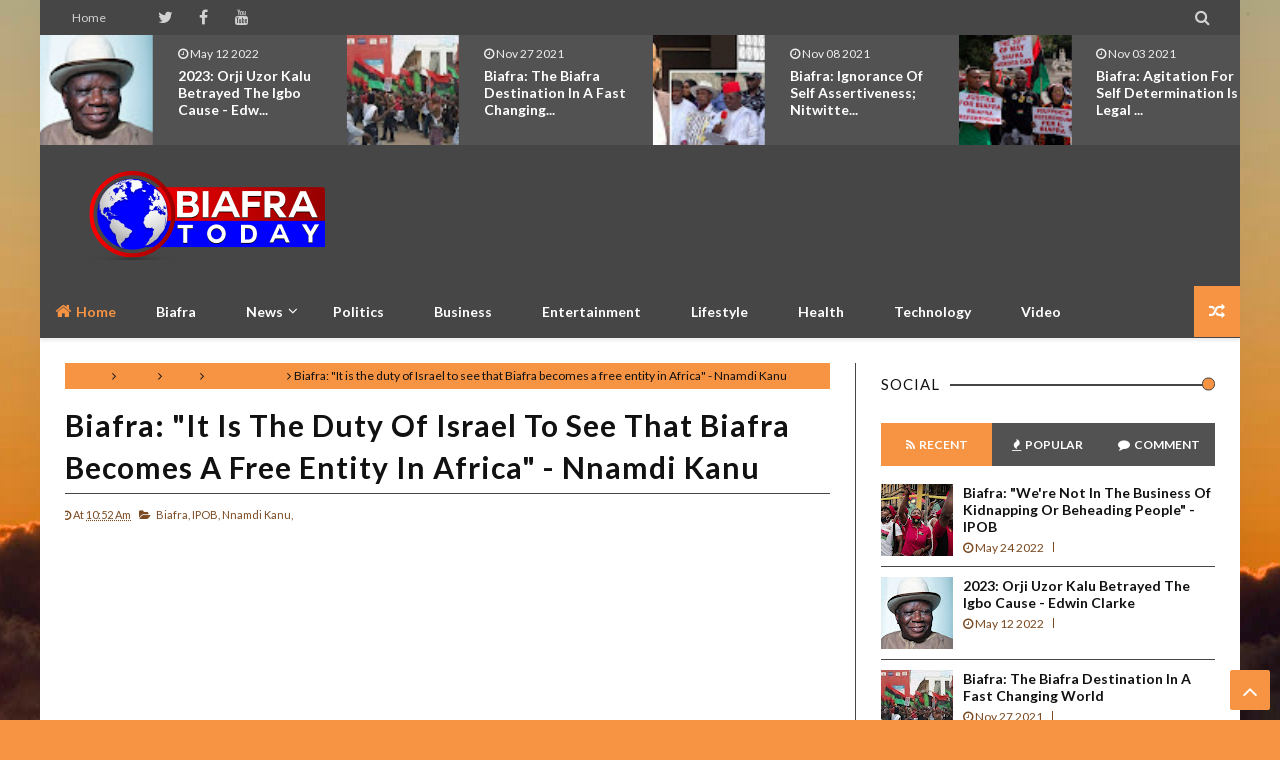

--- FILE ---
content_type: text/html; charset=utf-8
request_url: https://www.google.com/recaptcha/api2/aframe
body_size: 267
content:
<!DOCTYPE HTML><html><head><meta http-equiv="content-type" content="text/html; charset=UTF-8"></head><body><script nonce="Hh7NfZuxiTOUHA2TY8XoWA">/** Anti-fraud and anti-abuse applications only. See google.com/recaptcha */ try{var clients={'sodar':'https://pagead2.googlesyndication.com/pagead/sodar?'};window.addEventListener("message",function(a){try{if(a.source===window.parent){var b=JSON.parse(a.data);var c=clients[b['id']];if(c){var d=document.createElement('img');d.src=c+b['params']+'&rc='+(localStorage.getItem("rc::a")?sessionStorage.getItem("rc::b"):"");window.document.body.appendChild(d);sessionStorage.setItem("rc::e",parseInt(sessionStorage.getItem("rc::e")||0)+1);localStorage.setItem("rc::h",'1770019904422');}}}catch(b){}});window.parent.postMessage("_grecaptcha_ready", "*");}catch(b){}</script></body></html>

--- FILE ---
content_type: text/javascript; charset=UTF-8
request_url: https://www.biafratoday.co/feeds/comments/default?alt=json-in-script&max-results=5&callback=jQuery21307009098633412445_1770019899102&_=1770019899103
body_size: 2764
content:
// API callback
jQuery21307009098633412445_1770019899102({"version":"1.0","encoding":"UTF-8","feed":{"xmlns":"http://www.w3.org/2005/Atom","xmlns$openSearch":"http://a9.com/-/spec/opensearchrss/1.0/","xmlns$gd":"http://schemas.google.com/g/2005","id":{"$t":"tag:blogger.com,1999:blog-5349893639053804080.comments"},"updated":{"$t":"2023-06-20T16:50:12.685+01:00"},"title":{"type":"text","$t":"Biafra Today"},"link":[{"rel":"http://schemas.google.com/g/2005#feed","type":"application/atom+xml","href":"https:\/\/www.biafratoday.co\/feeds\/comments\/default"},{"rel":"self","type":"application/atom+xml","href":"https:\/\/www.blogger.com\/feeds\/5349893639053804080\/comments\/default?alt=json-in-script\u0026max-results=5"},{"rel":"alternate","type":"text/html","href":"http:\/\/www.biafratoday.co\/"},{"rel":"hub","href":"http://pubsubhubbub.appspot.com/"},{"rel":"next","type":"application/atom+xml","href":"https:\/\/www.blogger.com\/feeds\/5349893639053804080\/comments\/default?alt=json-in-script\u0026start-index=6\u0026max-results=5"}],"author":[{"name":{"$t":"Unknown"},"email":{"$t":"noreply@blogger.com"},"gd$image":{"rel":"http://schemas.google.com/g/2005#thumbnail","width":"16","height":"16","src":"https:\/\/img1.blogblog.com\/img\/b16-rounded.gif"}}],"generator":{"version":"7.00","uri":"http://www.blogger.com","$t":"Blogger"},"openSearch$totalResults":{"$t":"1170"},"openSearch$startIndex":{"$t":"1"},"openSearch$itemsPerPage":{"$t":"5"},"entry":[{"id":{"$t":"tag:blogger.com,1999:blog-5349893639053804080.post-3759021421357645414"},"published":{"$t":"2019-07-26T08:16:22.442+01:00"},"updated":{"$t":"2019-07-26T08:16:22.442+01:00"},"title":{"type":"text","$t":"Let CNN carry news about Biafra,it will be more ho..."},"content":{"type":"html","$t":"Let CNN carry news about Biafra,it will be more honourable even if BBC won\u0026#39;t.Biafra is the hope liberty for the peoples of Nigeria"},"link":[{"rel":"edit","type":"application/atom+xml","href":"https:\/\/www.blogger.com\/feeds\/5349893639053804080\/5691728685822453840\/comments\/default\/3759021421357645414"},{"rel":"self","type":"application/atom+xml","href":"https:\/\/www.blogger.com\/feeds\/5349893639053804080\/5691728685822453840\/comments\/default\/3759021421357645414"},{"rel":"alternate","type":"text/html","href":"https:\/\/www.biafratoday.co\/2019\/06\/democracy-day-why-prof-humphrey-nwosus.html?showComment=1564125382442#c3759021421357645414","title":""}],"author":[{"name":{"$t":"Edem Chukwudi"},"uri":{"$t":"https:\/\/www.blogger.com\/profile\/06866338861162023053"},"email":{"$t":"noreply@blogger.com"},"gd$image":{"rel":"http://schemas.google.com/g/2005#thumbnail","width":"16","height":"16","src":"https:\/\/img1.blogblog.com\/img\/b16-rounded.gif"}}],"thr$in-reply-to":{"xmlns$thr":"http://purl.org/syndication/thread/1.0","href":"https:\/\/www.biafratoday.co\/2019\/06\/democracy-day-why-prof-humphrey-nwosus.html","ref":"tag:blogger.com,1999:blog-5349893639053804080.post-5691728685822453840","source":"http://www.blogger.com/feeds/5349893639053804080/posts/default/5691728685822453840","type":"text/html"},"gd$extendedProperty":[{"name":"blogger.itemClass","value":"pid-463087170"},{"name":"blogger.displayTime","value":"26 July 2019 at 08:16"}]},{"id":{"$t":"tag:blogger.com,1999:blog-5349893639053804080.post-6736909480871223073"},"published":{"$t":"2019-06-22T12:09:05.287+01:00"},"updated":{"$t":"2019-06-22T12:09:05.287+01:00"},"title":{"type":"text","$t":"On the off chance that the business is shared amon..."},"content":{"type":"html","$t":"On the off chance that the business is shared among entrepreneurs, at that point the rest of the proprietors may battle about the offers of the withdrawing entrepreneur or over the level of the business. \u003Cbr \/\u003E\u003Ca href=\"https:\/\/www.facebook.com\/InjuredPhilly\/\" rel=\"nofollow\"\u003Emedical malpractice lawyer philadelphia\u003C\/a\u003E\u003Cbr \/\u003E"},"link":[{"rel":"edit","type":"application/atom+xml","href":"https:\/\/www.blogger.com\/feeds\/5349893639053804080\/1001772912040955415\/comments\/default\/6736909480871223073"},{"rel":"self","type":"application/atom+xml","href":"https:\/\/www.blogger.com\/feeds\/5349893639053804080\/1001772912040955415\/comments\/default\/6736909480871223073"},{"rel":"alternate","type":"text/html","href":"https:\/\/www.biafratoday.co\/2018\/10\/breaking-nnamdi-kanu-qualifies-as-head.html?showComment=1561201745287#c6736909480871223073","title":""}],"author":[{"name":{"$t":"Shawn"},"uri":{"$t":"https:\/\/www.blogger.com\/profile\/00695550838039477295"},"email":{"$t":"noreply@blogger.com"},"gd$image":{"rel":"http://schemas.google.com/g/2005#thumbnail","width":"16","height":"16","src":"https:\/\/img1.blogblog.com\/img\/b16-rounded.gif"}}],"thr$in-reply-to":{"xmlns$thr":"http://purl.org/syndication/thread/1.0","href":"https:\/\/www.biafratoday.co\/2018\/10\/breaking-nnamdi-kanu-qualifies-as-head.html","ref":"tag:blogger.com,1999:blog-5349893639053804080.post-1001772912040955415","source":"http://www.blogger.com/feeds/5349893639053804080/posts/default/1001772912040955415","type":"text/html"},"gd$extendedProperty":[{"name":"blogger.itemClass","value":"pid-2012411772"},{"name":"blogger.displayTime","value":"22 June 2019 at 12:09"}]},{"id":{"$t":"tag:blogger.com,1999:blog-5349893639053804080.post-5669027043840973617"},"published":{"$t":"2019-06-21T10:48:38.649+01:00"},"updated":{"$t":"2019-06-21T10:48:38.649+01:00"},"title":{"type":"text","$t":"IMAGINE becauase I CANNOT..........."},"content":{"type":"html","$t":"IMAGINE becauase I CANNOT..........."},"link":[{"rel":"edit","type":"application/atom+xml","href":"https:\/\/www.blogger.com\/feeds\/5349893639053804080\/800065779742470789\/comments\/default\/5669027043840973617"},{"rel":"self","type":"application/atom+xml","href":"https:\/\/www.blogger.com\/feeds\/5349893639053804080\/800065779742470789\/comments\/default\/5669027043840973617"},{"rel":"alternate","type":"text/html","href":"https:\/\/www.biafratoday.co\/2018\/09\/world-leaders-mock-buhari-over-anti.html?showComment=1561110518649#c5669027043840973617","title":""}],"author":[{"name":{"$t":"kay"},"uri":{"$t":"https:\/\/www.blogger.com\/profile\/01268320572701085776"},"email":{"$t":"noreply@blogger.com"},"gd$image":{"rel":"http://schemas.google.com/g/2005#thumbnail","width":"16","height":"16","src":"https:\/\/img1.blogblog.com\/img\/b16-rounded.gif"}}],"thr$in-reply-to":{"xmlns$thr":"http://purl.org/syndication/thread/1.0","href":"https:\/\/www.biafratoday.co\/2018\/09\/world-leaders-mock-buhari-over-anti.html","ref":"tag:blogger.com,1999:blog-5349893639053804080.post-800065779742470789","source":"http://www.blogger.com/feeds/5349893639053804080/posts/default/800065779742470789","type":"text/html"},"gd$extendedProperty":[{"name":"blogger.itemClass","value":"pid-226436805"},{"name":"blogger.displayTime","value":"21 June 2019 at 10:48"}]},{"id":{"$t":"tag:blogger.com,1999:blog-5349893639053804080.post-6620340672773201387"},"published":{"$t":"2018-11-28T10:24:30.004+00:00"},"updated":{"$t":"2018-11-28T10:24:30.004+00:00"},"title":{"type":"text","$t":"WELCOME TO THE GREAT BROTHERHOOD.\nDo you want to b..."},"content":{"type":"html","$t":"WELCOME TO THE GREAT BROTHERHOOD.\u003Cbr \/\u003EDo you want to be a member of Illuminati as a brotherhood\u003Cbr \/\u003Ethat will make you rich and famous in the world and have\u003Cbr \/\u003Epower to control people in the high place in the worldwide\u003Cbr \/\u003E.Are you a business man or woman,artist, political,\u003Cbr \/\u003Emusician, student, do you want to be rich, famous, powerful\u003Cbr \/\u003Ein life, join the Illuminati brotherhood cult today and get\u003Cbr \/\u003Einstant rich sum of. 2 million dollars in a week, and a free\u003Cbr \/\u003Ehome.any where you choose to live in this world \u003Cbr \/\u003EBENEFITS GIVEN TO NEW MEMBERS of ILLUMINATI.\u003Cbr \/\u003E1. A Cash Reward of USD $500,000 USD\u003Cbr \/\u003E2. A New Sleek Dream CAR valued at USD $300,000 USD\u003Cbr \/\u003E3.A Dream House bought in the country of your own choice\u003Cbr \/\u003E4. One Month holiday (fully paid) to your dream tourist\u003Cbr \/\u003Edestination.\u003Cbr \/\u003E5.One year Golf Membership package\u003Cbr \/\u003E6.A V.I.P treatment in all Airports in the World 7.A total\u003Cbr \/\u003ELifestyle change 8.Access to Bohemian Grove\u003Cbr \/\u003Eaccount every month as a member\u003Cbr \/\u003E9.One Month booked Appointment with Top 5 world\u003Cbr \/\u003ELeaders and Top 5 Celebrities in the World.\u003Cbr \/\u003EIf you are interested of joining us in the great brotherhood of illuminati CONTACT MR ROLAND or WhatsApp him +2348155285233\u003Cbr \/\u003Eor email:illuminatipower666brotherhood@gmail.com"},"link":[{"rel":"edit","type":"application/atom+xml","href":"https:\/\/www.blogger.com\/feeds\/5349893639053804080\/4296576670636612190\/comments\/default\/6620340672773201387"},{"rel":"self","type":"application/atom+xml","href":"https:\/\/www.blogger.com\/feeds\/5349893639053804080\/4296576670636612190\/comments\/default\/6620340672773201387"},{"rel":"alternate","type":"text/html","href":"https:\/\/www.biafratoday.co\/2016\/09\/most-of-our-political-leaders-are.html?showComment=1543400670004#c6620340672773201387","title":""},{"rel":"related","type":"application/atom+xml","href":"https:\/\/www.blogger.com\/feeds\/5349893639053804080\/4296576670636612190\/comments\/default\/206992310843314274"}],"author":[{"name":{"$t":"martin maxwell"},"uri":{"$t":"https:\/\/www.blogger.com\/profile\/05608430264360875566"},"email":{"$t":"noreply@blogger.com"},"gd$image":{"rel":"http://schemas.google.com/g/2005#thumbnail","width":"16","height":"16","src":"https:\/\/img1.blogblog.com\/img\/b16-rounded.gif"}}],"thr$in-reply-to":{"xmlns$thr":"http://purl.org/syndication/thread/1.0","href":"https:\/\/www.biafratoday.co\/2016\/09\/most-of-our-political-leaders-are.html","ref":"tag:blogger.com,1999:blog-5349893639053804080.post-4296576670636612190","source":"http://www.blogger.com/feeds/5349893639053804080/posts/default/4296576670636612190","type":"text/html"},"gd$extendedProperty":[{"name":"blogger.itemClass","value":"pid-60773614"},{"name":"blogger.displayTime","value":"28 November 2018 at 10:24"}]},{"id":{"$t":"tag:blogger.com,1999:blog-5349893639053804080.post-4206907019884364292"},"published":{"$t":"2018-11-21T14:44:19.052+00:00"},"updated":{"$t":"2018-11-21T14:44:19.052+00:00"},"title":{"type":"text","$t":"i\u0026#39;m incapable of analyzing articles on line co..."},"content":{"type":"html","$t":"i\u0026#39;m incapable of analyzing articles on line completely regularly, however Im glad I did today.  it\u0026#39;s miles every unmarried one capably written, and your points are correctly-expressed.  I request you pleasurably, please, dont ever add less writing. \u003Ca href=\"http:\/\/pakistaniroyalescorts.com\" rel=\"nofollow\"\u003EPAKISTANI ESCORTS\u003C\/a\u003E\u003Cbr \/\u003E"},"link":[{"rel":"edit","type":"application/atom+xml","href":"https:\/\/www.blogger.com\/feeds\/5349893639053804080\/3174351466039009935\/comments\/default\/4206907019884364292"},{"rel":"self","type":"application/atom+xml","href":"https:\/\/www.blogger.com\/feeds\/5349893639053804080\/3174351466039009935\/comments\/default\/4206907019884364292"},{"rel":"alternate","type":"text/html","href":"https:\/\/www.biafratoday.co\/2017\/06\/the-british-government-deploys-its.html?showComment=1542811459052#c4206907019884364292","title":""}],"author":[{"name":{"$t":"sharingpostingking"},"uri":{"$t":"https:\/\/www.blogger.com\/profile\/10546608897701977061"},"email":{"$t":"noreply@blogger.com"},"gd$image":{"rel":"http://schemas.google.com/g/2005#thumbnail","width":"16","height":"16","src":"https:\/\/img1.blogblog.com\/img\/b16-rounded.gif"}}],"thr$in-reply-to":{"xmlns$thr":"http://purl.org/syndication/thread/1.0","href":"https:\/\/www.biafratoday.co\/2017\/06\/the-british-government-deploys-its.html","ref":"tag:blogger.com,1999:blog-5349893639053804080.post-3174351466039009935","source":"http://www.blogger.com/feeds/5349893639053804080/posts/default/3174351466039009935","type":"text/html"},"gd$extendedProperty":[{"name":"blogger.itemClass","value":"pid-1318058962"},{"name":"blogger.displayTime","value":"21 November 2018 at 14:44"}]}]}});

--- FILE ---
content_type: text/javascript; charset=UTF-8
request_url: https://www.biafratoday.co/feeds/posts/summary/-/Nnamdi%20Kanu?max-results=5&alt=json-in-script&callback=jQuery21307009098633412445_1770019899124&_=1770019899125
body_size: 3631
content:
// API callback
jQuery21307009098633412445_1770019899124({"version":"1.0","encoding":"UTF-8","feed":{"xmlns":"http://www.w3.org/2005/Atom","xmlns$openSearch":"http://a9.com/-/spec/opensearchrss/1.0/","xmlns$blogger":"http://schemas.google.com/blogger/2008","xmlns$georss":"http://www.georss.org/georss","xmlns$gd":"http://schemas.google.com/g/2005","xmlns$thr":"http://purl.org/syndication/thread/1.0","id":{"$t":"tag:blogger.com,1999:blog-5349893639053804080"},"updated":{"$t":"2025-07-26T21:05:13.588+01:00"},"category":[{"term":"News"},{"term":"Biafra"},{"term":"Nigeria"},{"term":"Africa"},{"term":"Politics"},{"term":"Lifestyle"},{"term":"IPOB"},{"term":"Nnamdi Kanu"},{"term":"America"},{"term":"EU"},{"term":"Business"},{"term":"World News"},{"term":"Sports"},{"term":"Entertainment"},{"term":"Ohanaeze"},{"term":"Referendum"},{"term":"U.S"},{"term":"Technology"},{"term":"Health"},{"term":"30thMay"},{"term":"Anambra"},{"term":"COVID-19"},{"term":"Buhari"},{"term":"Russia"},{"term":"United nations"},{"term":"Igbo"},{"term":"Europe"},{"term":"Israel"},{"term":"Poem"},{"term":"Nigeria Army"},{"term":"Mazi Nnamdi Kanu"},{"term":"freedoom"},{"term":"Biafrans"},{"term":"China"},{"term":"Fulain herdsmen"},{"term":"USA"},{"term":"Biafra referendum"},{"term":"Nigeria police"},{"term":"UK"},{"term":"Biafra war"},{"term":"DSS"},{"term":"Amnesty International"},{"term":"Religion"},{"term":"Abia"},{"term":"Boko Haram"},{"term":"Genocide"},{"term":"Nigeria government"},{"term":"BBC"},{"term":"FIFA"},{"term":"Video"},{"term":"election"},{"term":"Jubril"},{"term":"Middle-Belt"},{"term":"boycott"},{"term":"2019 polls"},{"term":"Biafra elders"},{"term":"Biafra woman"},{"term":"ESN"},{"term":"Economy"},{"term":"love"},{"term":"BBC Igbo"},{"term":"Benue"},{"term":"Brexit"},{"term":"British"},{"term":"End Sars"},{"term":"Eungu"},{"term":"ICC"},{"term":"IPOB IPOB"},{"term":"Jews"},{"term":"Muslim"},{"term":"Ohanaeze Youth Wing"},{"term":"Onyekachi M Ogbonnia"},{"term":"Pres Release"},{"term":"Radio Biafra"},{"term":"Senator Abaribe"},{"term":"Ukraine"},{"term":"Umuahia"},{"term":"Yoruba youths"},{"term":"biafra heroes"},{"term":"APC"},{"term":"Abia Abia"},{"term":"Akwa Ibom"},{"term":"Aso-Rock"},{"term":"Binta Nyako"},{"term":"CAN"},{"term":"Christmas Nigeria"},{"term":"Corruption"},{"term":"Fulain"},{"term":"Fulani"},{"term":"Hausa"},{"term":"Human rights"},{"term":"ICJ"},{"term":"IPOB\nBiafra\nMazi Nnamdi Kanu"},{"term":"Kaduna"},{"term":"Kobo"},{"term":"Middle East"},{"term":"NATO"},{"term":"Naira"},{"term":"Nigeria Nigeria"},{"term":"Nnamdi obi"},{"term":"North Korea"},{"term":"Ortom"},{"term":"PDP"},{"term":"Plateau"},{"term":"Press Release"},{"term":"South-East Governors"},{"term":"diplomacy"},{"term":"endsars"},{"term":"nnewi"},{"term":"onitsha"},{"term":"presidential election"},{"term":"punch"}],"title":{"type":"text","$t":"Biafra Today"},"subtitle":{"type":"html","$t":""},"link":[{"rel":"http://schemas.google.com/g/2005#feed","type":"application/atom+xml","href":"https:\/\/www.biafratoday.co\/feeds\/posts\/summary"},{"rel":"self","type":"application/atom+xml","href":"https:\/\/www.blogger.com\/feeds\/5349893639053804080\/posts\/summary\/-\/Nnamdi+Kanu?alt=json-in-script\u0026max-results=5"},{"rel":"alternate","type":"text/html","href":"https:\/\/www.biafratoday.co\/search\/label\/Nnamdi%20Kanu"},{"rel":"hub","href":"http://pubsubhubbub.appspot.com/"},{"rel":"next","type":"application/atom+xml","href":"https:\/\/www.blogger.com\/feeds\/5349893639053804080\/posts\/summary\/-\/Nnamdi+Kanu\/-\/Nnamdi+Kanu?alt=json-in-script\u0026start-index=6\u0026max-results=5"}],"author":[{"name":{"$t":"Unknown"},"email":{"$t":"noreply@blogger.com"},"gd$image":{"rel":"http://schemas.google.com/g/2005#thumbnail","width":"16","height":"16","src":"https:\/\/img1.blogblog.com\/img\/b16-rounded.gif"}}],"generator":{"version":"7.00","uri":"http://www.blogger.com","$t":"Blogger"},"openSearch$totalResults":{"$t":"114"},"openSearch$startIndex":{"$t":"1"},"openSearch$itemsPerPage":{"$t":"5"},"entry":[{"id":{"$t":"tag:blogger.com,1999:blog-5349893639053804080.post-3033185103931684427"},"published":{"$t":"2021-07-17T19:22:00.001+01:00"},"updated":{"$t":"2021-07-17T19:22:16.653+01:00"},"category":[{"scheme":"http://www.blogger.com/atom/ns#","term":"Biafra"},{"scheme":"http://www.blogger.com/atom/ns#","term":"Nnamdi Kanu"}],"title":{"type":"text","$t":"Buhari’s Terrorism and How Kanu Jumped Bail: Setting the Records Straight – By Ndubuisi Anukwuem"},"summary":{"type":"text","$t":"\u0026nbsp;Buhari’s Terrorism and How Kanu Jumped Bail:\u0026nbsp;Setting the Records Straight\u0026nbsp;– By Ndubuisi Anukwuem\u0026nbsp; \u0026nbsp; \u0026nbsp; \u0026nbsp; \u0026nbsp; \u0026nbsp; \u0026nbsp; \u0026nbsp; \u0026nbsp; \u0026nbsp; \u0026nbsp; \u0026nbsp; \u0026nbsp; \u0026nbsp;Published Saturday, July 17, 2021 @ 21:15 GMTNnamdi KanuThe people of Biafra and hitherto entire British-Nigeria have been subjected to the implacable onslaught of the British colonial "},"link":[{"rel":"replies","type":"application/atom+xml","href":"https:\/\/www.biafratoday.co\/feeds\/3033185103931684427\/comments\/default","title":"Post Comments"},{"rel":"replies","type":"text/html","href":"https:\/\/www.biafratoday.co\/2021\/07\/buharis-terrorism-and-how-kanu-jumped.html#comment-form","title":"0 Comments"},{"rel":"edit","type":"application/atom+xml","href":"https:\/\/www.blogger.com\/feeds\/5349893639053804080\/posts\/default\/3033185103931684427"},{"rel":"self","type":"application/atom+xml","href":"https:\/\/www.blogger.com\/feeds\/5349893639053804080\/posts\/default\/3033185103931684427"},{"rel":"alternate","type":"text/html","href":"https:\/\/www.biafratoday.co\/2021\/07\/buharis-terrorism-and-how-kanu-jumped.html","title":"Buhari’s Terrorism and How Kanu Jumped Bail: Setting the Records Straight – By Ndubuisi Anukwuem"}],"author":[{"name":{"$t":"Biafra Today"},"uri":{"$t":"http:\/\/www.blogger.com\/profile\/09826149925066426538"},"email":{"$t":"noreply@blogger.com"},"gd$image":{"rel":"http://schemas.google.com/g/2005#thumbnail","width":"16","height":"16","src":"https:\/\/img1.blogblog.com\/img\/b16-rounded.gif"}}],"media$thumbnail":{"xmlns$media":"http://search.yahoo.com/mrss/","url":"https:\/\/blogger.googleusercontent.com\/img\/b\/R29vZ2xl\/AVvXsEi6NIccJAb6RUBLWmlV_1q9XFytITHisXFsPdf849ENe-OUiV82009Atxz-LrzZ1FeOx1Jx4kFetEpYdOmFxRTBOQg2AoCtkBGZsZkCN4SFWjSrU8A4kBG5bHTuBGgdVcAtCPLdBYPACInk\/s72-c\/mazi+nnamdi+jewish.jpg","height":"72","width":"72"},"thr$total":{"$t":"0"}},{"id":{"$t":"tag:blogger.com,1999:blog-5349893639053804080.post-2485231997945631444"},"published":{"$t":"2021-06-30T15:08:00.002+01:00"},"updated":{"$t":"2021-06-30T15:08:55.602+01:00"},"category":[{"scheme":"http://www.blogger.com/atom/ns#","term":"Mazi Nnamdi Kanu"},{"scheme":"http://www.blogger.com/atom/ns#","term":"Nnamdi Kanu"}],"title":{"type":"text","$t":"Nnamdi Kanu:  Nothing should happen to our leader - IPOB tells FG"},"summary":{"type":"text","$t":"IPOB PRESS RELEASE NOTHING SHOULD HAPPEN TO OUR LEADER, IPOB TELLS FG\u0026nbsp;\u0026nbsp; \u0026nbsp;Published on Wednesday June 30, 2021 @ 10:06 AM EST by BIAFRA TODAYMazi Nnamdi KanuWe the global movement of the Indigenous People of Biafra (IPOB) ably led by our great leader Mazi Nnamdi Kanu, confirm the abduction of our Leader, Mazi Nnamdi Kanu by the Nigerian Government and her security operatives. We "},"link":[{"rel":"replies","type":"application/atom+xml","href":"https:\/\/www.biafratoday.co\/feeds\/2485231997945631444\/comments\/default","title":"Post Comments"},{"rel":"replies","type":"text/html","href":"https:\/\/www.biafratoday.co\/2021\/06\/nnamdi-kanu-nothing-should-happen-to.html#comment-form","title":"0 Comments"},{"rel":"edit","type":"application/atom+xml","href":"https:\/\/www.blogger.com\/feeds\/5349893639053804080\/posts\/default\/2485231997945631444"},{"rel":"self","type":"application/atom+xml","href":"https:\/\/www.blogger.com\/feeds\/5349893639053804080\/posts\/default\/2485231997945631444"},{"rel":"alternate","type":"text/html","href":"https:\/\/www.biafratoday.co\/2021\/06\/nnamdi-kanu-nothing-should-happen-to.html","title":"Nnamdi Kanu:  Nothing should happen to our leader - IPOB tells FG"}],"author":[{"name":{"$t":"Biafra Today"},"uri":{"$t":"http:\/\/www.blogger.com\/profile\/09826149925066426538"},"email":{"$t":"noreply@blogger.com"},"gd$image":{"rel":"http://schemas.google.com/g/2005#thumbnail","width":"16","height":"16","src":"https:\/\/img1.blogblog.com\/img\/b16-rounded.gif"}}],"media$thumbnail":{"xmlns$media":"http://search.yahoo.com/mrss/","url":"https:\/\/blogger.googleusercontent.com\/img\/b\/R29vZ2xl\/AVvXsEiTl-XKOS_cYVqVvwlLFqFhoCvkNm3nzD6fQwO4HXBY8E_4rbmRaLxDopuygLeLEW2lw973xXyBoGqnMqJ-zwu3DlaQZ77iF6G-qGbVzpD2YC-OFCVufVKyRzp7y0NcbC6sDrzaOATWeiGg\/s72-w640-h426-c\/Mazi+nnamdi+kanu+israel.jpg","height":"72","width":"72"},"thr$total":{"$t":"0"}},{"id":{"$t":"tag:blogger.com,1999:blog-5349893639053804080.post-8868546097605288801"},"published":{"$t":"2021-06-30T15:00:00.001+01:00"},"updated":{"$t":"2021-06-30T15:00:10.404+01:00"},"category":[{"scheme":"http://www.blogger.com/atom/ns#","term":"Biafra"},{"scheme":"http://www.blogger.com/atom/ns#","term":"Mazi Nnamdi Kanu"},{"scheme":"http://www.blogger.com/atom/ns#","term":"Nnamdi Kanu"}],"title":{"type":"text","$t":"Breaking: Nnamdi Kanu Arrested, arrainged in court"},"summary":{"type":"text","$t":"Breaking: Nnamdi Kanu Arrested, arrainged in courtPublished Wednesday, June 30th 2021 @ 12:20 Pm BT by BIAFRA TODAYIPOB Leader Mazi Nnamdi KanuNnamdi Kanu, leader of the Indigenous People of Biafra, was arrested and brought back to Nigeria from an undisclosed country to face trial, said Minister of Justice Abubakar Malami. Kanu is due to appear in court next month.Malami told journalists that "},"link":[{"rel":"replies","type":"application/atom+xml","href":"https:\/\/www.biafratoday.co\/feeds\/8868546097605288801\/comments\/default","title":"Post Comments"},{"rel":"replies","type":"text/html","href":"https:\/\/www.biafratoday.co\/2021\/06\/breaking-nnamdi-kanu-arrested-arrainged.html#comment-form","title":"0 Comments"},{"rel":"edit","type":"application/atom+xml","href":"https:\/\/www.blogger.com\/feeds\/5349893639053804080\/posts\/default\/8868546097605288801"},{"rel":"self","type":"application/atom+xml","href":"https:\/\/www.blogger.com\/feeds\/5349893639053804080\/posts\/default\/8868546097605288801"},{"rel":"alternate","type":"text/html","href":"https:\/\/www.biafratoday.co\/2021\/06\/breaking-nnamdi-kanu-arrested-arrainged.html","title":"Breaking: Nnamdi Kanu Arrested, arrainged in court"}],"author":[{"name":{"$t":"Biafra Today"},"uri":{"$t":"http:\/\/www.blogger.com\/profile\/09826149925066426538"},"email":{"$t":"noreply@blogger.com"},"gd$image":{"rel":"http://schemas.google.com/g/2005#thumbnail","width":"16","height":"16","src":"https:\/\/img1.blogblog.com\/img\/b16-rounded.gif"}}],"media$thumbnail":{"xmlns$media":"http://search.yahoo.com/mrss/","url":"https:\/\/blogger.googleusercontent.com\/img\/b\/R29vZ2xl\/AVvXsEjSXLz9JjtYPECLGicRtmJS_4a1v-hS_IMDcOZSZGfrKMRLJV69RajfVyK6en5y2NzyoOpkyWZFfu2LS-g9MFKAtNhaIQ51sPvxFiIbeOZ0CfCCGfQ5jf9pMuHXXkGnaH047EX2N6hZqwKt\/s72-w640-h360-c\/kanu+arrested.png","height":"72","width":"72"},"thr$total":{"$t":"0"}},{"id":{"$t":"tag:blogger.com,1999:blog-5349893639053804080.post-1550419021303498688"},"published":{"$t":"2021-05-14T02:41:00.000+01:00"},"updated":{"$t":"2021-05-14T02:41:27.408+01:00"},"category":[{"scheme":"http://www.blogger.com/atom/ns#","term":"Biafra"},{"scheme":"http://www.blogger.com/atom/ns#","term":"ESN"},{"scheme":"http://www.blogger.com/atom/ns#","term":"IPOB"},{"scheme":"http://www.blogger.com/atom/ns#","term":"Nnamdi Kanu"}],"title":{"type":"text","$t":"Biafra: IPOB reacts to arrested commander, says man too old to be ESN"},"summary":{"type":"text","$t":"THE MAN ARRESTED BY THE ARMY IN ABA IS TOO OLD TO BE RECRUITED INTO ESN LET ALONE BEING IKONSO'S SECOND IN COMMAND - IPOB\u0026nbsp; \u0026nbsp; \u0026nbsp; \u0026nbsp;Published Thursday, May 13th, 2021 @ 11:32 EST by BIAFRA TODAYThe Indigenous People of Biafra (IPOB), ably led by our great leader, Mazi Nnamdi Kanu, read with utter amusement, media reports of claims by the Nigeria Army that it arrested Ikonso's "},"link":[{"rel":"replies","type":"application/atom+xml","href":"https:\/\/www.biafratoday.co\/feeds\/1550419021303498688\/comments\/default","title":"Post Comments"},{"rel":"replies","type":"text/html","href":"https:\/\/www.biafratoday.co\/2021\/05\/biafra-ipob-reacts-to-arrested.html#comment-form","title":"0 Comments"},{"rel":"edit","type":"application/atom+xml","href":"https:\/\/www.blogger.com\/feeds\/5349893639053804080\/posts\/default\/1550419021303498688"},{"rel":"self","type":"application/atom+xml","href":"https:\/\/www.blogger.com\/feeds\/5349893639053804080\/posts\/default\/1550419021303498688"},{"rel":"alternate","type":"text/html","href":"https:\/\/www.biafratoday.co\/2021\/05\/biafra-ipob-reacts-to-arrested.html","title":"Biafra: IPOB reacts to arrested commander, says man too old to be ESN"}],"author":[{"name":{"$t":"Biafra Today"},"uri":{"$t":"http:\/\/www.blogger.com\/profile\/09826149925066426538"},"email":{"$t":"noreply@blogger.com"},"gd$image":{"rel":"http://schemas.google.com/g/2005#thumbnail","width":"16","height":"16","src":"https:\/\/img1.blogblog.com\/img\/b16-rounded.gif"}}],"media$thumbnail":{"xmlns$media":"http://search.yahoo.com/mrss/","url":"https:\/\/blogger.googleusercontent.com\/img\/b\/R29vZ2xl\/AVvXsEisoycZzZAF5Smn_QcEUtFP2nAT2ckBE93ESJyFP84V-F141TAcLdhgwCcuz6PQgju8yFlEsXmKZOeS3YBESnjP54vfOAflgK-xyijMDDJkcsyovnyATxZDKQc7e-OIMBI224MJr3tl50Is\/s72-w640-h480-c\/Anwurum-Eze-said-by-the-army-to-be-ESN-deputy-commander.jpg","height":"72","width":"72"},"thr$total":{"$t":"0"}},{"id":{"$t":"tag:blogger.com,1999:blog-5349893639053804080.post-5800496875169094120"},"published":{"$t":"2021-04-25T01:21:00.000+01:00"},"updated":{"$t":"2021-04-25T01:21:13.917+01:00"},"category":[{"scheme":"http://www.blogger.com/atom/ns#","term":"Biafra"},{"scheme":"http://www.blogger.com/atom/ns#","term":"IPOB"},{"scheme":"http://www.blogger.com/atom/ns#","term":"Nnamdi Kanu"}],"title":{"type":"text","$t":"IPOB questions southeast governors over fulani police clash at artisan market, says must defend Biafraland against terrorists"},"summary":{"type":"text","$t":"\u0026nbsp;IPOB questions southeast governors over fulani police clash at artisan market, says must defend Biafraland against terrorists\u0026nbsp; \u0026nbsp;\u0026nbsp; Published on Saturday April 24, 2021 @ 20:32 EST by BIAFRA TODAYWHY DID ARMY AND POLICE REFUSE TO RESCUE ENUGU GOVERNMENT OFFICIAL ATTACKED BY FULANI TERRORISTS AT ARTISAN MARKET? - IPOBWe the global family of the Indigenous People of Biafra (IPOB)"},"link":[{"rel":"replies","type":"application/atom+xml","href":"https:\/\/www.biafratoday.co\/feeds\/5800496875169094120\/comments\/default","title":"Post Comments"},{"rel":"replies","type":"text/html","href":"https:\/\/www.biafratoday.co\/2021\/04\/ipob-questions-southeast-governors-over.html#comment-form","title":"0 Comments"},{"rel":"edit","type":"application/atom+xml","href":"https:\/\/www.blogger.com\/feeds\/5349893639053804080\/posts\/default\/5800496875169094120"},{"rel":"self","type":"application/atom+xml","href":"https:\/\/www.blogger.com\/feeds\/5349893639053804080\/posts\/default\/5800496875169094120"},{"rel":"alternate","type":"text/html","href":"https:\/\/www.biafratoday.co\/2021\/04\/ipob-questions-southeast-governors-over.html","title":"IPOB questions southeast governors over fulani police clash at artisan market, says must defend Biafraland against terrorists"}],"author":[{"name":{"$t":"Biafra Today"},"uri":{"$t":"http:\/\/www.blogger.com\/profile\/09826149925066426538"},"email":{"$t":"noreply@blogger.com"},"gd$image":{"rel":"http://schemas.google.com/g/2005#thumbnail","width":"16","height":"16","src":"https:\/\/img1.blogblog.com\/img\/b16-rounded.gif"}}],"media$thumbnail":{"xmlns$media":"http://search.yahoo.com/mrss/","url":"https:\/\/blogger.googleusercontent.com\/img\/b\/R29vZ2xl\/AVvXsEjIscAmsSDE2TU8a8Fo7Xx2U7YWbcIlsnl2s3ch9cxOh-caKqoIa8K2HrIcrrIWq9aHOGt81h7KTQbla-hfmBp8cWq6GfCzBN-YbQAtbNbJHy5MvEoa3BJKVcYpfUFF8IDWuOZOdLzOkCmp\/s72-w640-h336-c\/Biafrans+gathered.jpg","height":"72","width":"72"},"thr$total":{"$t":"0"}}]}});

--- FILE ---
content_type: text/javascript; charset=UTF-8
request_url: https://www.biafratoday.co/feeds/posts/summary/?max-results=1&start-index=1238&alt=json-in-script&callback=addRan&_=1770019899117
body_size: 1744
content:
// API callback
addRan({"version":"1.0","encoding":"UTF-8","feed":{"xmlns":"http://www.w3.org/2005/Atom","xmlns$openSearch":"http://a9.com/-/spec/opensearchrss/1.0/","xmlns$blogger":"http://schemas.google.com/blogger/2008","xmlns$georss":"http://www.georss.org/georss","xmlns$gd":"http://schemas.google.com/g/2005","xmlns$thr":"http://purl.org/syndication/thread/1.0","id":{"$t":"tag:blogger.com,1999:blog-5349893639053804080"},"updated":{"$t":"2025-07-26T21:05:13.588+01:00"},"category":[{"term":"News"},{"term":"Biafra"},{"term":"Nigeria"},{"term":"Africa"},{"term":"Politics"},{"term":"Lifestyle"},{"term":"IPOB"},{"term":"Nnamdi Kanu"},{"term":"America"},{"term":"EU"},{"term":"Business"},{"term":"World News"},{"term":"Sports"},{"term":"Entertainment"},{"term":"Ohanaeze"},{"term":"Referendum"},{"term":"U.S"},{"term":"Technology"},{"term":"Health"},{"term":"30thMay"},{"term":"Anambra"},{"term":"COVID-19"},{"term":"Buhari"},{"term":"Russia"},{"term":"United nations"},{"term":"Igbo"},{"term":"Europe"},{"term":"Israel"},{"term":"Poem"},{"term":"Nigeria Army"},{"term":"Mazi Nnamdi Kanu"},{"term":"freedoom"},{"term":"Biafrans"},{"term":"China"},{"term":"Fulain herdsmen"},{"term":"USA"},{"term":"Biafra referendum"},{"term":"Nigeria police"},{"term":"UK"},{"term":"Biafra war"},{"term":"DSS"},{"term":"Amnesty International"},{"term":"Religion"},{"term":"Abia"},{"term":"Boko Haram"},{"term":"Genocide"},{"term":"Nigeria government"},{"term":"BBC"},{"term":"FIFA"},{"term":"Video"},{"term":"election"},{"term":"Jubril"},{"term":"Middle-Belt"},{"term":"boycott"},{"term":"2019 polls"},{"term":"Biafra elders"},{"term":"Biafra woman"},{"term":"ESN"},{"term":"Economy"},{"term":"love"},{"term":"BBC Igbo"},{"term":"Benue"},{"term":"Brexit"},{"term":"British"},{"term":"End Sars"},{"term":"Eungu"},{"term":"ICC"},{"term":"IPOB IPOB"},{"term":"Jews"},{"term":"Muslim"},{"term":"Ohanaeze Youth Wing"},{"term":"Onyekachi M Ogbonnia"},{"term":"Pres Release"},{"term":"Radio Biafra"},{"term":"Senator Abaribe"},{"term":"Ukraine"},{"term":"Umuahia"},{"term":"Yoruba youths"},{"term":"biafra heroes"},{"term":"APC"},{"term":"Abia Abia"},{"term":"Akwa Ibom"},{"term":"Aso-Rock"},{"term":"Binta Nyako"},{"term":"CAN"},{"term":"Christmas Nigeria"},{"term":"Corruption"},{"term":"Fulain"},{"term":"Fulani"},{"term":"Hausa"},{"term":"Human rights"},{"term":"ICJ"},{"term":"IPOB\nBiafra\nMazi Nnamdi Kanu"},{"term":"Kaduna"},{"term":"Kobo"},{"term":"Middle East"},{"term":"NATO"},{"term":"Naira"},{"term":"Nigeria Nigeria"},{"term":"Nnamdi obi"},{"term":"North Korea"},{"term":"Ortom"},{"term":"PDP"},{"term":"Plateau"},{"term":"Press Release"},{"term":"South-East Governors"},{"term":"diplomacy"},{"term":"endsars"},{"term":"nnewi"},{"term":"onitsha"},{"term":"presidential election"},{"term":"punch"}],"title":{"type":"text","$t":"Biafra Today"},"subtitle":{"type":"html","$t":""},"link":[{"rel":"http://schemas.google.com/g/2005#feed","type":"application/atom+xml","href":"https:\/\/www.biafratoday.co\/feeds\/posts\/summary"},{"rel":"self","type":"application/atom+xml","href":"https:\/\/www.blogger.com\/feeds\/5349893639053804080\/posts\/summary?alt=json-in-script\u0026start-index=1238\u0026max-results=1"},{"rel":"alternate","type":"text/html","href":"https:\/\/www.biafratoday.co\/"},{"rel":"hub","href":"http://pubsubhubbub.appspot.com/"},{"rel":"previous","type":"application/atom+xml","href":"https:\/\/www.blogger.com\/feeds\/5349893639053804080\/posts\/summary?alt=json-in-script\u0026start-index=1237\u0026max-results=1"},{"rel":"next","type":"application/atom+xml","href":"https:\/\/www.blogger.com\/feeds\/5349893639053804080\/posts\/summary?alt=json-in-script\u0026start-index=1239\u0026max-results=1"}],"author":[{"name":{"$t":"Unknown"},"email":{"$t":"noreply@blogger.com"},"gd$image":{"rel":"http://schemas.google.com/g/2005#thumbnail","width":"16","height":"16","src":"https:\/\/img1.blogblog.com\/img\/b16-rounded.gif"}}],"generator":{"version":"7.00","uri":"http://www.blogger.com","$t":"Blogger"},"openSearch$totalResults":{"$t":"2797"},"openSearch$startIndex":{"$t":"1238"},"openSearch$itemsPerPage":{"$t":"1"},"entry":[{"id":{"$t":"tag:blogger.com,1999:blog-5349893639053804080.post-7339785392478618594"},"published":{"$t":"2017-05-14T19:29:00.000+01:00"},"updated":{"$t":"2017-05-14T19:29:04.298+01:00"},"category":[{"scheme":"http://www.blogger.com/atom/ns#","term":"Biafra"},{"scheme":"http://www.blogger.com/atom/ns#","term":"News"}],"title":{"type":"text","$t":"Poetic Justice: IPOB urges ECOWAS to stand up for justice"},"summary":{"type":"text","$t":"Sunday, May 14, 2017\n\nPoetic Justice: IPOB urges ECOWAS to stand up for justice\n\n\n\nthe Biafran dream\n\n\n\nMay 14, 2017\n\nI have a dream, that one day,\nAll the fifteen nations that made up the ECOWAS\nwill all be voting to leave the union just as\nit was the case with European Union (EU) when the Citizens of Britain voted and left the European Union, this majorly because ECOWAS has failed to live up to"},"link":[{"rel":"replies","type":"application/atom+xml","href":"https:\/\/www.biafratoday.co\/feeds\/7339785392478618594\/comments\/default","title":"Post Comments"},{"rel":"replies","type":"text/html","href":"https:\/\/www.biafratoday.co\/2017\/05\/poetic-justice-ipob-urges-ecowas-to.html#comment-form","title":"0 Comments"},{"rel":"edit","type":"application/atom+xml","href":"https:\/\/www.blogger.com\/feeds\/5349893639053804080\/posts\/default\/7339785392478618594"},{"rel":"self","type":"application/atom+xml","href":"https:\/\/www.blogger.com\/feeds\/5349893639053804080\/posts\/default\/7339785392478618594"},{"rel":"alternate","type":"text/html","href":"https:\/\/www.biafratoday.co\/2017\/05\/poetic-justice-ipob-urges-ecowas-to.html","title":"Poetic Justice: IPOB urges ECOWAS to stand up for justice"}],"author":[{"name":{"$t":"Mazi"},"uri":{"$t":"http:\/\/www.blogger.com\/profile\/07805312581494571759"},"email":{"$t":"noreply@blogger.com"},"gd$image":{"rel":"http://schemas.google.com/g/2005#thumbnail","width":"16","height":"16","src":"https:\/\/img1.blogblog.com\/img\/b16-rounded.gif"}}],"media$thumbnail":{"xmlns$media":"http://search.yahoo.com/mrss/","url":"https:\/\/blogger.googleusercontent.com\/img\/b\/R29vZ2xl\/AVvXsEg-eyI9s9MkaWc_L2ZHIOgsBfrNgh-FbFfKeQFXfNXNK8ria7aD6YpA73x7IkV1177SFtiQv0HrP-XjKEOwU2103NNBy9HcsBxdmkDRATZgQ7waD2VJMn_hrorHQA5WSo4SCnd-kEZCUFw\/s72-c\/biafran+dream.jpg","height":"72","width":"72"},"thr$total":{"$t":"0"}}]}});

--- FILE ---
content_type: text/javascript; charset=UTF-8
request_url: https://www.biafratoday.co/feeds/posts/summary/?max-results=500&alt=json-in-script&callback=jQuery21307009098633412445_1770019899110&_=1770019899111
body_size: 37462
content:
// API callback
jQuery21307009098633412445_1770019899110({"version":"1.0","encoding":"UTF-8","feed":{"xmlns":"http://www.w3.org/2005/Atom","xmlns$openSearch":"http://a9.com/-/spec/opensearchrss/1.0/","xmlns$blogger":"http://schemas.google.com/blogger/2008","xmlns$georss":"http://www.georss.org/georss","xmlns$gd":"http://schemas.google.com/g/2005","xmlns$thr":"http://purl.org/syndication/thread/1.0","id":{"$t":"tag:blogger.com,1999:blog-5349893639053804080"},"updated":{"$t":"2025-07-26T21:05:13.588+01:00"},"category":[{"term":"News"},{"term":"Biafra"},{"term":"Nigeria"},{"term":"Africa"},{"term":"Politics"},{"term":"Lifestyle"},{"term":"IPOB"},{"term":"Nnamdi Kanu"},{"term":"America"},{"term":"EU"},{"term":"Business"},{"term":"World News"},{"term":"Sports"},{"term":"Entertainment"},{"term":"Ohanaeze"},{"term":"Referendum"},{"term":"U.S"},{"term":"Technology"},{"term":"Health"},{"term":"30thMay"},{"term":"Anambra"},{"term":"COVID-19"},{"term":"Buhari"},{"term":"Russia"},{"term":"United nations"},{"term":"Igbo"},{"term":"Europe"},{"term":"Israel"},{"term":"Poem"},{"term":"Nigeria Army"},{"term":"Mazi Nnamdi Kanu"},{"term":"freedoom"},{"term":"Biafrans"},{"term":"China"},{"term":"Fulain herdsmen"},{"term":"USA"},{"term":"Biafra referendum"},{"term":"Nigeria police"},{"term":"UK"},{"term":"Biafra war"},{"term":"DSS"},{"term":"Amnesty International"},{"term":"Religion"},{"term":"Abia"},{"term":"Boko Haram"},{"term":"Genocide"},{"term":"Nigeria government"},{"term":"BBC"},{"term":"FIFA"},{"term":"Video"},{"term":"election"},{"term":"Jubril"},{"term":"Middle-Belt"},{"term":"boycott"},{"term":"2019 polls"},{"term":"Biafra elders"},{"term":"Biafra woman"},{"term":"ESN"},{"term":"Economy"},{"term":"love"},{"term":"BBC Igbo"},{"term":"Benue"},{"term":"Brexit"},{"term":"British"},{"term":"End Sars"},{"term":"Eungu"},{"term":"ICC"},{"term":"IPOB IPOB"},{"term":"Jews"},{"term":"Muslim"},{"term":"Ohanaeze Youth Wing"},{"term":"Onyekachi M Ogbonnia"},{"term":"Pres Release"},{"term":"Radio Biafra"},{"term":"Senator Abaribe"},{"term":"Ukraine"},{"term":"Umuahia"},{"term":"Yoruba youths"},{"term":"biafra heroes"},{"term":"APC"},{"term":"Abia Abia"},{"term":"Akwa Ibom"},{"term":"Aso-Rock"},{"term":"Binta Nyako"},{"term":"CAN"},{"term":"Christmas Nigeria"},{"term":"Corruption"},{"term":"Fulain"},{"term":"Fulani"},{"term":"Hausa"},{"term":"Human rights"},{"term":"ICJ"},{"term":"IPOB\nBiafra\nMazi Nnamdi Kanu"},{"term":"Kaduna"},{"term":"Kobo"},{"term":"Middle East"},{"term":"NATO"},{"term":"Naira"},{"term":"Nigeria Nigeria"},{"term":"Nnamdi obi"},{"term":"North Korea"},{"term":"Ortom"},{"term":"PDP"},{"term":"Plateau"},{"term":"Press Release"},{"term":"South-East Governors"},{"term":"diplomacy"},{"term":"endsars"},{"term":"nnewi"},{"term":"onitsha"},{"term":"presidential election"},{"term":"punch"}],"title":{"type":"text","$t":"Biafra Today"},"subtitle":{"type":"html","$t":""},"link":[{"rel":"http://schemas.google.com/g/2005#feed","type":"application/atom+xml","href":"https:\/\/www.biafratoday.co\/feeds\/posts\/summary"},{"rel":"self","type":"application/atom+xml","href":"https:\/\/www.blogger.com\/feeds\/5349893639053804080\/posts\/summary?alt=json-in-script\u0026max-results=500"},{"rel":"alternate","type":"text/html","href":"https:\/\/www.biafratoday.co\/"},{"rel":"hub","href":"http://pubsubhubbub.appspot.com/"},{"rel":"next","type":"application/atom+xml","href":"https:\/\/www.blogger.com\/feeds\/5349893639053804080\/posts\/summary?alt=json-in-script\u0026start-index=501\u0026max-results=500"}],"author":[{"name":{"$t":"Unknown"},"email":{"$t":"noreply@blogger.com"},"gd$image":{"rel":"http://schemas.google.com/g/2005#thumbnail","width":"16","height":"16","src":"https:\/\/img1.blogblog.com\/img\/b16-rounded.gif"}}],"generator":{"version":"7.00","uri":"http://www.blogger.com","$t":"Blogger"},"openSearch$totalResults":{"$t":"2797"},"openSearch$startIndex":{"$t":"1"},"openSearch$itemsPerPage":{"$t":"500"},"entry":[{"id":{"$t":"tag:blogger.com,1999:blog-5349893639053804080.post-3710041017588643082"},"published":{"$t":"2022-05-24T18:01:00.001+01:00"},"updated":{"$t":"2022-05-24T18:01:03.343+01:00"},"category":[{"scheme":"http://www.blogger.com/atom/ns#","term":"Biafra"},{"scheme":"http://www.blogger.com/atom/ns#","term":"IPOB"},{"scheme":"http://www.blogger.com/atom/ns#","term":"Mazi Nnamdi Kanu"}],"title":{"type":"text","$t":"Biafra: \"We're not in the business of kidnapping or beheading people\" - IPOB"},"summary":{"type":"text","$t":"\u0026nbsp; \u0026nbsp;\u0026nbsp;Biafra: \"We're not in the business of kidnapping or beheading people\" - IPOB\u0026nbsp; \u0026nbsp; \u0026nbsp; \u0026nbsp;Published Tuesday, May 24, 2022 @ 18:45 CET by BIAFRA TODAY\u0026nbsp;\u0026nbsp;IPOB PRESS RELEASE 24\/05\/2022 BEHEADING OF ANAMBRA LAWMAKER, ABOMINABLE - IPOB\u0026nbsp;We the global family of the Indigenous People of Biafra (IPOB) under our great leader Mazi Nnamdi KANU strongly condemn "},"link":[{"rel":"replies","type":"application/atom+xml","href":"https:\/\/www.biafratoday.co\/feeds\/3710041017588643082\/comments\/default","title":"Post Comments"},{"rel":"replies","type":"text/html","href":"https:\/\/www.biafratoday.co\/2022\/05\/biafra-were-not-in-business-of.html#comment-form","title":"0 Comments"},{"rel":"edit","type":"application/atom+xml","href":"https:\/\/www.blogger.com\/feeds\/5349893639053804080\/posts\/default\/3710041017588643082"},{"rel":"self","type":"application/atom+xml","href":"https:\/\/www.blogger.com\/feeds\/5349893639053804080\/posts\/default\/3710041017588643082"},{"rel":"alternate","type":"text/html","href":"https:\/\/www.biafratoday.co\/2022\/05\/biafra-were-not-in-business-of.html","title":"Biafra: \"We're not in the business of kidnapping or beheading people\" - IPOB"}],"author":[{"name":{"$t":"Mazi"},"uri":{"$t":"http:\/\/www.blogger.com\/profile\/07805312581494571759"},"email":{"$t":"noreply@blogger.com"},"gd$image":{"rel":"http://schemas.google.com/g/2005#thumbnail","width":"16","height":"16","src":"https:\/\/img1.blogblog.com\/img\/b16-rounded.gif"}}],"media$thumbnail":{"xmlns$media":"http://search.yahoo.com/mrss/","url":"https:\/\/blogger.googleusercontent.com\/img\/b\/R29vZ2xl\/AVvXsEjlwVHRNeLxPeP3DyYdQpLefIG75FPQq65BxfZ2zp140CzMVI3QNGou1WBllgfZXmh0orywdRrPn6602uOixCocUg3nTM1CURax8kudScSgnxNCPAiDJTOpvVoDC8T3UjSOU8a-lAlXMOSQeN0VoE3blHii0LmBozP3yFhTokMTH0v5VtmbrQSyycgQ\/s72-w640-h360-c\/ipob%20italy.jpeg","height":"72","width":"72"},"thr$total":{"$t":"0"}},{"id":{"$t":"tag:blogger.com,1999:blog-5349893639053804080.post-3532907359023118870"},"published":{"$t":"2022-05-12T10:52:00.001+01:00"},"updated":{"$t":"2022-05-12T10:52:11.285+01:00"},"category":[{"scheme":"http://www.blogger.com/atom/ns#","term":"Igbo"},{"scheme":"http://www.blogger.com/atom/ns#","term":"Nigeria"},{"scheme":"http://www.blogger.com/atom/ns#","term":"Politics"}],"title":{"type":"text","$t":"2023: Orji Uzor Kalu Betrayed The Igbo Cause - Edwin Clarke"},"summary":{"type":"text","$t":"\u0026nbsp;2023: Orji Uzor Kalu Betrayed The Igbo Cause - Edwin Clarke\u0026nbsp;Published Thursday, 12 May 2023 @ 11:42AM CETlder statesman and former Federal Information Commissioner, Chief Edwin Clark, has taken a former Governor of Abia State, Orji Uzor Kalu, to the cleaners, describing him as a “traitor”.While accusing him of betraying the Igbo cause, the nonagenarian said that although Kalu was one "},"link":[{"rel":"replies","type":"application/atom+xml","href":"https:\/\/www.biafratoday.co\/feeds\/3532907359023118870\/comments\/default","title":"Post Comments"},{"rel":"replies","type":"text/html","href":"https:\/\/www.biafratoday.co\/2022\/05\/2023-orji-uzor-kalu-betrayed-igbo-cause.html#comment-form","title":"0 Comments"},{"rel":"edit","type":"application/atom+xml","href":"https:\/\/www.blogger.com\/feeds\/5349893639053804080\/posts\/default\/3532907359023118870"},{"rel":"self","type":"application/atom+xml","href":"https:\/\/www.blogger.com\/feeds\/5349893639053804080\/posts\/default\/3532907359023118870"},{"rel":"alternate","type":"text/html","href":"https:\/\/www.biafratoday.co\/2022\/05\/2023-orji-uzor-kalu-betrayed-igbo-cause.html","title":"2023: Orji Uzor Kalu Betrayed The Igbo Cause - Edwin Clarke"}],"author":[{"name":{"$t":"Mazi"},"uri":{"$t":"http:\/\/www.blogger.com\/profile\/07805312581494571759"},"email":{"$t":"noreply@blogger.com"},"gd$image":{"rel":"http://schemas.google.com/g/2005#thumbnail","width":"16","height":"16","src":"https:\/\/img1.blogblog.com\/img\/b16-rounded.gif"}}],"media$thumbnail":{"xmlns$media":"http://search.yahoo.com/mrss/","url":"https:\/\/blogger.googleusercontent.com\/img\/b\/R29vZ2xl\/AVvXsEirLe4Q785L6JaIc2jHFGMrPaZTnOWpJUrhS8Q7HcYFlb5TNx4z5yiJR8C9WOzbMESjYlHrboalIeqvVLbCPGH_vIbTGzw2aylzV6FlaRF1sWetVLHiv1bO9gh2W_BSAYlpALXSg0HiQ7xcz4Me3l2tY0cYiVmN0XT56PBF_CFFNs9pWxURyr_0uRFL\/s72-w640-h554-c\/Foremost-Ijaw-leader-Chief-Edwin-Clark.webp","height":"72","width":"72"},"thr$total":{"$t":"0"}},{"id":{"$t":"tag:blogger.com,1999:blog-5349893639053804080.post-2386003566961479797"},"published":{"$t":"2021-11-27T06:10:00.005+00:00"},"updated":{"$t":"2021-11-27T06:10:56.581+00:00"},"category":[{"scheme":"http://www.blogger.com/atom/ns#","term":"Biafra"},{"scheme":"http://www.blogger.com/atom/ns#","term":"Biafra referendum"},{"scheme":"http://www.blogger.com/atom/ns#","term":"IPOB"},{"scheme":"http://www.blogger.com/atom/ns#","term":"World News"}],"title":{"type":"text","$t":" Biafra: The Biafra Destination In a Fast Changing World"},"summary":{"type":"text","$t":"Biafra: The Biafra Destination In a Fast Changing WorldIn a world once again in transition from one power shift since the end of the second world war in 1945, there is a new realignment of political forces taking the world to another power shift. In the eastern parts of Nigeria neo-Biafranist tendencies are boiling to the top of political events, and from there spreading into Nigerian state "},"link":[{"rel":"replies","type":"application/atom+xml","href":"https:\/\/www.biafratoday.co\/feeds\/2386003566961479797\/comments\/default","title":"Post Comments"},{"rel":"replies","type":"text/html","href":"https:\/\/www.biafratoday.co\/2021\/11\/biafra-biafra-destination-in-fast.html#comment-form","title":"0 Comments"},{"rel":"edit","type":"application/atom+xml","href":"https:\/\/www.blogger.com\/feeds\/5349893639053804080\/posts\/default\/2386003566961479797"},{"rel":"self","type":"application/atom+xml","href":"https:\/\/www.blogger.com\/feeds\/5349893639053804080\/posts\/default\/2386003566961479797"},{"rel":"alternate","type":"text/html","href":"https:\/\/www.biafratoday.co\/2021\/11\/biafra-biafra-destination-in-fast.html","title":" Biafra: The Biafra Destination In a Fast Changing World"}],"author":[{"name":{"$t":"Ugochinyere Onyechere"},"uri":{"$t":"http:\/\/www.blogger.com\/profile\/06768221289234470033"},"email":{"$t":"noreply@blogger.com"},"gd$image":{"rel":"http://schemas.google.com/g/2005#thumbnail","width":"16","height":"16","src":"https:\/\/img1.blogblog.com\/img\/b16-rounded.gif"}}],"media$thumbnail":{"xmlns$media":"http://search.yahoo.com/mrss/","url":"https:\/\/blogger.googleusercontent.com\/img\/b\/R29vZ2xl\/AVvXsEgMobjCnnHLhxS9aXK_CdfveILZFxCokKxj937G21XQx0SJXuWLQSlPS0aS-2gyciigkn_kJhHkjVApHHWwN8K1G4IccIX7obr0UNA63BPV7nNtXTn2zkYLw1EAFO7d_udZa_GtYgxxsaI\/s72-w400-h225-c\/1637559206504.jpg","height":"72","width":"72"},"thr$total":{"$t":"0"}},{"id":{"$t":"tag:blogger.com,1999:blog-5349893639053804080.post-7188743627235100362"},"published":{"$t":"2021-11-08T08:15:00.007+00:00"},"updated":{"$t":"2021-11-08T08:15:55.480+00:00"},"category":[{"scheme":"http://www.blogger.com/atom/ns#","term":"Biafra"},{"scheme":"http://www.blogger.com/atom/ns#","term":"IPOB"},{"scheme":"http://www.blogger.com/atom/ns#","term":"Nigeria"},{"scheme":"http://www.blogger.com/atom/ns#","term":"South-East Governors"}],"title":{"type":"text","$t":" Biafra: Ignorance Of Self Assertiveness; Nitwitted and Mendacity Of Eastern Governors"},"summary":{"type":"text","$t":"\u0026nbsp;Biafra: Ignorance Of Self Assertiveness; Nitwitted and Mendacity Of Eastern GovernorsThe worm that eats a wood is usually located within. It is founded that the executive arm of government spans the president, governors, local council executive officers and other component officers vested with political will to execute their routine without impediment or imposition of influence.\u0026nbsp;It is "},"link":[{"rel":"replies","type":"application/atom+xml","href":"https:\/\/www.biafratoday.co\/feeds\/7188743627235100362\/comments\/default","title":"Post Comments"},{"rel":"replies","type":"text/html","href":"https:\/\/www.biafratoday.co\/2021\/11\/biafra-ignorance-of-self-assertiveness.html#comment-form","title":"0 Comments"},{"rel":"edit","type":"application/atom+xml","href":"https:\/\/www.blogger.com\/feeds\/5349893639053804080\/posts\/default\/7188743627235100362"},{"rel":"self","type":"application/atom+xml","href":"https:\/\/www.blogger.com\/feeds\/5349893639053804080\/posts\/default\/7188743627235100362"},{"rel":"alternate","type":"text/html","href":"https:\/\/www.biafratoday.co\/2021\/11\/biafra-ignorance-of-self-assertiveness.html","title":" Biafra: Ignorance Of Self Assertiveness; Nitwitted and Mendacity Of Eastern Governors"}],"author":[{"name":{"$t":"Ugochinyere Onyechere"},"uri":{"$t":"http:\/\/www.blogger.com\/profile\/06768221289234470033"},"email":{"$t":"noreply@blogger.com"},"gd$image":{"rel":"http://schemas.google.com/g/2005#thumbnail","width":"16","height":"16","src":"https:\/\/img1.blogblog.com\/img\/b16-rounded.gif"}}],"media$thumbnail":{"xmlns$media":"http://search.yahoo.com/mrss/","url":"https:\/\/blogger.googleusercontent.com\/img\/b\/R29vZ2xl\/AVvXsEgL3tHx4-7rtb96vgIjDXMW5zacSqDQmBi1EhaRzXICAvEgyrQD6M1e0LLyohRhQUP5snfBENW4NiOGdPfi7aWLtFEWLz-9H8ouDWmNTqSyZ833xx7ijpginb7hJwiQ_cnp5GV_1FIFkvs\/s72-w640-h344-c\/segab.jpg","height":"72","width":"72"},"thr$total":{"$t":"0"}},{"id":{"$t":"tag:blogger.com,1999:blog-5349893639053804080.post-1761754860397879820"},"published":{"$t":"2021-11-03T12:01:00.005+00:00"},"updated":{"$t":"2021-11-03T12:01:38.878+00:00"},"category":[{"scheme":"http://www.blogger.com/atom/ns#","term":"Biafra"},{"scheme":"http://www.blogger.com/atom/ns#","term":"IPOB"},{"scheme":"http://www.blogger.com/atom/ns#","term":"Nigeria"},{"scheme":"http://www.blogger.com/atom/ns#","term":"Referendum"}],"title":{"type":"text","$t":"Biafra: Agitation for self Determination is legal and Nigeria’s Unity is Negotiable"},"summary":{"type":"text","$t":"Biafra:\nAgitation for self Determination is legal and Nigeria’s Unity is Negotiable\n\nWritten By\nRose Chinedu \/\u0026nbsp;IPOB Writers\n\n\u0026nbsp;\n\nBiafra was\nformed by Igbo nationalists who believed they could no longer coexist with\nNigeria, leading to the Nigerian Civil War. Nigerian government had reneged on\nthe Aburi accord agreement which could have averted the war. Dim Odumegwu\nOjukwu who was the "},"link":[{"rel":"replies","type":"application/atom+xml","href":"https:\/\/www.biafratoday.co\/feeds\/1761754860397879820\/comments\/default","title":"Post Comments"},{"rel":"replies","type":"text/html","href":"https:\/\/www.biafratoday.co\/2021\/11\/biafra-agitation-for-self-determination.html#comment-form","title":"0 Comments"},{"rel":"edit","type":"application/atom+xml","href":"https:\/\/www.blogger.com\/feeds\/5349893639053804080\/posts\/default\/1761754860397879820"},{"rel":"self","type":"application/atom+xml","href":"https:\/\/www.blogger.com\/feeds\/5349893639053804080\/posts\/default\/1761754860397879820"},{"rel":"alternate","type":"text/html","href":"https:\/\/www.biafratoday.co\/2021\/11\/biafra-agitation-for-self-determination.html","title":"Biafra: Agitation for self Determination is legal and Nigeria’s Unity is Negotiable"}],"author":[{"name":{"$t":"Ugochinyere Onyechere"},"uri":{"$t":"http:\/\/www.blogger.com\/profile\/06768221289234470033"},"email":{"$t":"noreply@blogger.com"},"gd$image":{"rel":"http://schemas.google.com/g/2005#thumbnail","width":"16","height":"16","src":"https:\/\/img1.blogblog.com\/img\/b16-rounded.gif"}}],"media$thumbnail":{"xmlns$media":"http://search.yahoo.com/mrss/","url":"https:\/\/blogger.googleusercontent.com\/img\/b\/R29vZ2xl\/AVvXsEiH5W5FAooyyLrbESidTTVSCG7gBbmukq8Gi8lQxmZLdstaBAUe3FBEmcZ-doYXIiztRrGktSR6Wm9csAGd1aIDig89X4u2sdG_beEnU1Qv0i_cY40ndIi4aMuv6hNl_JFSLXqBFuuyHD0\/s72-w640-h640-c\/Biafra.jpg","height":"72","width":"72"},"thr$total":{"$t":"0"}},{"id":{"$t":"tag:blogger.com,1999:blog-5349893639053804080.post-3563899218556891683"},"published":{"$t":"2021-11-03T11:52:00.004+00:00"},"updated":{"$t":"2021-11-03T11:56:26.578+00:00"},"category":[{"scheme":"http://www.blogger.com/atom/ns#","term":"Biafra"},{"scheme":"http://www.blogger.com/atom/ns#","term":"Biafra referendum"},{"scheme":"http://www.blogger.com/atom/ns#","term":"IPOB"},{"scheme":"http://www.blogger.com/atom/ns#","term":"Mazi Nnamdi Kanu"},{"scheme":"http://www.blogger.com/atom/ns#","term":"Nigeria government"}],"title":{"type":"text","$t":"Biafra: In Biafra, Africa Will Come Back To Life"},"summary":{"type":"text","$t":"\u0026nbsp;Biafra: In Biafra, Africa Will Come Back To Life \n\n\u0026nbsp;\n\nSince the Berlin conference of the late Nineteenth century,\nAfrica has been butchered, diced, fried and refrigerated. That former glorious\nentity then cries from the cozy, strange temperature of a man-made device\u0026nbsp; for survival.\n\nWho will save me, she cries. Kwame Nkrumah, Mandela, Jaja of\nOpobo, Gaddafi, Ojukwu did all they "},"link":[{"rel":"replies","type":"application/atom+xml","href":"https:\/\/www.biafratoday.co\/feeds\/3563899218556891683\/comments\/default","title":"Post Comments"},{"rel":"replies","type":"text/html","href":"https:\/\/www.biafratoday.co\/2021\/11\/in-biafra-africa-will-come-back-to-life.html#comment-form","title":"0 Comments"},{"rel":"edit","type":"application/atom+xml","href":"https:\/\/www.blogger.com\/feeds\/5349893639053804080\/posts\/default\/3563899218556891683"},{"rel":"self","type":"application/atom+xml","href":"https:\/\/www.blogger.com\/feeds\/5349893639053804080\/posts\/default\/3563899218556891683"},{"rel":"alternate","type":"text/html","href":"https:\/\/www.biafratoday.co\/2021\/11\/in-biafra-africa-will-come-back-to-life.html","title":"Biafra: In Biafra, Africa Will Come Back To Life"}],"author":[{"name":{"$t":"Ugochinyere Onyechere"},"uri":{"$t":"http:\/\/www.blogger.com\/profile\/06768221289234470033"},"email":{"$t":"noreply@blogger.com"},"gd$image":{"rel":"http://schemas.google.com/g/2005#thumbnail","width":"16","height":"16","src":"https:\/\/img1.blogblog.com\/img\/b16-rounded.gif"}}],"media$thumbnail":{"xmlns$media":"http://search.yahoo.com/mrss/","url":"https:\/\/blogger.googleusercontent.com\/img\/b\/R29vZ2xl\/AVvXsEjC3J9Yi9dHPpcE0Par21z1_5HyS6Z4XNvIaBI1Kr73QLTo2VrETSmVNoCZZ7658GQ19jbDX6lFUgI52Nb6ZXNmJotAGUYNgYgGctDN2dmb5l363Pw-BjsGaOQyRJOu-rAe-I_UvoULIa8\/s72-w640-h380-c\/Biafran+Freedom.jpg","height":"72","width":"72"},"thr$total":{"$t":"0"}},{"id":{"$t":"tag:blogger.com,1999:blog-5349893639053804080.post-7551830066282306648"},"published":{"$t":"2021-11-03T09:40:00.004+00:00"},"updated":{"$t":"2021-11-03T11:57:01.069+00:00"},"category":[{"scheme":"http://www.blogger.com/atom/ns#","term":"IPOB\nBiafra\nMazi Nnamdi Kanu"}],"title":{"type":"text","$t":"Biafra: Fears of parasites and the imperative call for the release of Mazi Nnamdi Kanu "},"summary":{"type":"text","$t":"Biafra: Fears of parasites and the imperative call for the release of Mazi Nnamdi Kanu\u0026nbsp;Fore-standing ingenuity of Biafrans during the 1967\/70 state terrorism\/pogrom and the speed at their recovery given the aberrational three \"Rs\" of Gowon induces phobia of taking food out of the mouth of cronies and comprador bourgeois. Still, the Fulani hegemony and her crony are gnashing their teeth upon "},"link":[{"rel":"replies","type":"application/atom+xml","href":"https:\/\/www.biafratoday.co\/feeds\/7551830066282306648\/comments\/default","title":"Post Comments"},{"rel":"replies","type":"text/html","href":"https:\/\/www.biafratoday.co\/2021\/11\/fears-of-parasites-and-imperative-call.html#comment-form","title":"0 Comments"},{"rel":"edit","type":"application/atom+xml","href":"https:\/\/www.blogger.com\/feeds\/5349893639053804080\/posts\/default\/7551830066282306648"},{"rel":"self","type":"application/atom+xml","href":"https:\/\/www.blogger.com\/feeds\/5349893639053804080\/posts\/default\/7551830066282306648"},{"rel":"alternate","type":"text/html","href":"https:\/\/www.biafratoday.co\/2021\/11\/fears-of-parasites-and-imperative-call.html","title":"Biafra: Fears of parasites and the imperative call for the release of Mazi Nnamdi Kanu "}],"author":[{"name":{"$t":"Ugochinyere Onyechere"},"uri":{"$t":"http:\/\/www.blogger.com\/profile\/06768221289234470033"},"email":{"$t":"noreply@blogger.com"},"gd$image":{"rel":"http://schemas.google.com/g/2005#thumbnail","width":"16","height":"16","src":"https:\/\/img1.blogblog.com\/img\/b16-rounded.gif"}}],"media$thumbnail":{"xmlns$media":"http://search.yahoo.com/mrss/","url":"https:\/\/blogger.googleusercontent.com\/img\/b\/R29vZ2xl\/AVvXsEjKG8YiNb8oy_hV8Ic3AcCjkHUk4sEdGRDzUUJJ1OFjqYvmkrk9LltJbmuVtg3UQunhsySjykhBkQ2wqK_8ZuhvvJAie4U6eHpTc9xIEbBj6hifRqDHiDNGoalcf94wa8prs1r126x6utE\/s72-w640-h454-c\/nnamdi-kanu-handcuffs.jpg","height":"72","width":"72"},"thr$total":{"$t":"0"}},{"id":{"$t":"tag:blogger.com,1999:blog-5349893639053804080.post-8295597169564227144"},"published":{"$t":"2021-08-04T14:17:00.001+01:00"},"updated":{"$t":"2021-08-04T14:17:23.448+01:00"},"category":[{"scheme":"http://www.blogger.com/atom/ns#","term":"Biafra"},{"scheme":"http://www.blogger.com/atom/ns#","term":"IPOB"},{"scheme":"http://www.blogger.com/atom/ns#","term":"Mazi Nnamdi Kanu"},{"scheme":"http://www.blogger.com/atom/ns#","term":"Nigeria"}],"title":{"type":"text","$t":"UN silence on Genocide in Nigeria Makes it an Accomplice in Genocide "},"summary":{"type":"text","$t":"\u0026nbsp;Biafra:\u0026nbsp;UN silence on Genocide in Nigeria Makes it an Accomplice in Genocide\u0026nbsp;Published on Wednesday, August 04, 2021 @ 12:23 CET by BIAFRA TODAYDeputy UN Secretary GeneralAfter the 2nd world war in 1945, 50 countries came\ntogether to form the United Nations (UN). The purpose was to prevent further\nhuman catastrophes caused by wars and to maintain international peace, security,\nand"},"link":[{"rel":"replies","type":"application/atom+xml","href":"https:\/\/www.biafratoday.co\/feeds\/8295597169564227144\/comments\/default","title":"Post Comments"},{"rel":"replies","type":"text/html","href":"https:\/\/www.biafratoday.co\/2021\/08\/un-silence-on-genocide-in-nigeria-makes.html#comment-form","title":"0 Comments"},{"rel":"edit","type":"application/atom+xml","href":"https:\/\/www.blogger.com\/feeds\/5349893639053804080\/posts\/default\/8295597169564227144"},{"rel":"self","type":"application/atom+xml","href":"https:\/\/www.blogger.com\/feeds\/5349893639053804080\/posts\/default\/8295597169564227144"},{"rel":"alternate","type":"text/html","href":"https:\/\/www.biafratoday.co\/2021\/08\/un-silence-on-genocide-in-nigeria-makes.html","title":"UN silence on Genocide in Nigeria Makes it an Accomplice in Genocide "}],"author":[{"name":{"$t":"Biafra Today"},"uri":{"$t":"http:\/\/www.blogger.com\/profile\/09826149925066426538"},"email":{"$t":"noreply@blogger.com"},"gd$image":{"rel":"http://schemas.google.com/g/2005#thumbnail","width":"16","height":"16","src":"https:\/\/img1.blogblog.com\/img\/b16-rounded.gif"}}],"media$thumbnail":{"xmlns$media":"http://search.yahoo.com/mrss/","url":"https:\/\/blogger.googleusercontent.com\/img\/b\/R29vZ2xl\/AVvXsEj-vPo8iEOKVaYktMcqofTWhkPEYRIwj1_nZgYE6PSYPC7iUu9Z5Cn6GkgDoM-oSrKfKIz2KOZI6PulUfZ6JAwcVrbbz-tSkBDN3NrDkBORD8P8bn7o0SRKnY6Feq_oE1CvwZXUcgYLfYfN\/s72-w640-h426-c\/UN+Deputy+Sec-Gen.jpg","height":"72","width":"72"},"thr$total":{"$t":"0"}},{"id":{"$t":"tag:blogger.com,1999:blog-5349893639053804080.post-8090193204678761728"},"published":{"$t":"2021-08-04T13:57:00.001+01:00"},"updated":{"$t":"2021-08-04T13:57:20.543+01:00"},"category":[{"scheme":"http://www.blogger.com/atom/ns#","term":"Biafra"},{"scheme":"http://www.blogger.com/atom/ns#","term":"IPOB IPOB"}],"title":{"type":"text","$t":"Biafra: IPOB call for the release of detained Biafrans in Abia secret cell"},"summary":{"type":"text","$t":"\u0026nbsp;Biafra: IPOB call for the release of detained Biafrans in Abia secret cellPublished Wednesday, August 04, 2021 @ 11:24PM\u0026nbsp; BT by BIAFRA TODAYIPOB PRESS RELEASE - 4\/08\/2021BIAFRANS DETAINED IN SECRET CELLS IN ABIA MUST BE RELEASED OR CHARGED TO COURT - IPOBWe the global family of the Indigenous People of Biafra (IPOB) ably led by our great leader Mazi Nnamdi Kanu wish to alert the world "},"link":[{"rel":"replies","type":"application/atom+xml","href":"https:\/\/www.biafratoday.co\/feeds\/8090193204678761728\/comments\/default","title":"Post Comments"},{"rel":"replies","type":"text/html","href":"https:\/\/www.biafratoday.co\/2021\/08\/biafra-ipob-call-for-release-of.html#comment-form","title":"0 Comments"},{"rel":"edit","type":"application/atom+xml","href":"https:\/\/www.blogger.com\/feeds\/5349893639053804080\/posts\/default\/8090193204678761728"},{"rel":"self","type":"application/atom+xml","href":"https:\/\/www.blogger.com\/feeds\/5349893639053804080\/posts\/default\/8090193204678761728"},{"rel":"alternate","type":"text/html","href":"https:\/\/www.biafratoday.co\/2021\/08\/biafra-ipob-call-for-release-of.html","title":"Biafra: IPOB call for the release of detained Biafrans in Abia secret cell"}],"author":[{"name":{"$t":"Biafra Today"},"uri":{"$t":"http:\/\/www.blogger.com\/profile\/09826149925066426538"},"email":{"$t":"noreply@blogger.com"},"gd$image":{"rel":"http://schemas.google.com/g/2005#thumbnail","width":"16","height":"16","src":"https:\/\/img1.blogblog.com\/img\/b16-rounded.gif"}}],"media$thumbnail":{"xmlns$media":"http://search.yahoo.com/mrss/","url":"https:\/\/blogger.googleusercontent.com\/img\/b\/R29vZ2xl\/AVvXsEg-7kB8ffdsg-9OfPFbhroXqza538qLa-E7PptonjgwJnQTFWKZ-EMnUJVvuJOw0Xvatw_ukG_4MXm9jQtmclKHbtsNEAbUWBJuZN1QW_GhmU2ZR4zqAfDnOmt9CcB6ogv1XXr124OhmfNW\/s72-w640-h432-c\/imo-women-biafra.jpg","height":"72","width":"72"},"thr$total":{"$t":"0"}},{"id":{"$t":"tag:blogger.com,1999:blog-5349893639053804080.post-3033185103931684427"},"published":{"$t":"2021-07-17T19:22:00.001+01:00"},"updated":{"$t":"2021-07-17T19:22:16.653+01:00"},"category":[{"scheme":"http://www.blogger.com/atom/ns#","term":"Biafra"},{"scheme":"http://www.blogger.com/atom/ns#","term":"Nnamdi Kanu"}],"title":{"type":"text","$t":"Buhari’s Terrorism and How Kanu Jumped Bail: Setting the Records Straight – By Ndubuisi Anukwuem"},"summary":{"type":"text","$t":"\u0026nbsp;Buhari’s Terrorism and How Kanu Jumped Bail:\u0026nbsp;Setting the Records Straight\u0026nbsp;– By Ndubuisi Anukwuem\u0026nbsp; \u0026nbsp; \u0026nbsp; \u0026nbsp; \u0026nbsp; \u0026nbsp; \u0026nbsp; \u0026nbsp; \u0026nbsp; \u0026nbsp; \u0026nbsp; \u0026nbsp; \u0026nbsp; \u0026nbsp;Published Saturday, July 17, 2021 @ 21:15 GMTNnamdi KanuThe people of Biafra and hitherto entire British-Nigeria have been subjected to the implacable onslaught of the British colonial "},"link":[{"rel":"replies","type":"application/atom+xml","href":"https:\/\/www.biafratoday.co\/feeds\/3033185103931684427\/comments\/default","title":"Post Comments"},{"rel":"replies","type":"text/html","href":"https:\/\/www.biafratoday.co\/2021\/07\/buharis-terrorism-and-how-kanu-jumped.html#comment-form","title":"0 Comments"},{"rel":"edit","type":"application/atom+xml","href":"https:\/\/www.blogger.com\/feeds\/5349893639053804080\/posts\/default\/3033185103931684427"},{"rel":"self","type":"application/atom+xml","href":"https:\/\/www.blogger.com\/feeds\/5349893639053804080\/posts\/default\/3033185103931684427"},{"rel":"alternate","type":"text/html","href":"https:\/\/www.biafratoday.co\/2021\/07\/buharis-terrorism-and-how-kanu-jumped.html","title":"Buhari’s Terrorism and How Kanu Jumped Bail: Setting the Records Straight – By Ndubuisi Anukwuem"}],"author":[{"name":{"$t":"Biafra Today"},"uri":{"$t":"http:\/\/www.blogger.com\/profile\/09826149925066426538"},"email":{"$t":"noreply@blogger.com"},"gd$image":{"rel":"http://schemas.google.com/g/2005#thumbnail","width":"16","height":"16","src":"https:\/\/img1.blogblog.com\/img\/b16-rounded.gif"}}],"media$thumbnail":{"xmlns$media":"http://search.yahoo.com/mrss/","url":"https:\/\/blogger.googleusercontent.com\/img\/b\/R29vZ2xl\/AVvXsEi6NIccJAb6RUBLWmlV_1q9XFytITHisXFsPdf849ENe-OUiV82009Atxz-LrzZ1FeOx1Jx4kFetEpYdOmFxRTBOQg2AoCtkBGZsZkCN4SFWjSrU8A4kBG5bHTuBGgdVcAtCPLdBYPACInk\/s72-c\/mazi+nnamdi+jewish.jpg","height":"72","width":"72"},"thr$total":{"$t":"0"}},{"id":{"$t":"tag:blogger.com,1999:blog-5349893639053804080.post-2485231997945631444"},"published":{"$t":"2021-06-30T15:08:00.002+01:00"},"updated":{"$t":"2021-06-30T15:08:55.602+01:00"},"category":[{"scheme":"http://www.blogger.com/atom/ns#","term":"Mazi Nnamdi Kanu"},{"scheme":"http://www.blogger.com/atom/ns#","term":"Nnamdi Kanu"}],"title":{"type":"text","$t":"Nnamdi Kanu:  Nothing should happen to our leader - IPOB tells FG"},"summary":{"type":"text","$t":"IPOB PRESS RELEASE NOTHING SHOULD HAPPEN TO OUR LEADER, IPOB TELLS FG\u0026nbsp;\u0026nbsp; \u0026nbsp;Published on Wednesday June 30, 2021 @ 10:06 AM EST by BIAFRA TODAYMazi Nnamdi KanuWe the global movement of the Indigenous People of Biafra (IPOB) ably led by our great leader Mazi Nnamdi Kanu, confirm the abduction of our Leader, Mazi Nnamdi Kanu by the Nigerian Government and her security operatives. We "},"link":[{"rel":"replies","type":"application/atom+xml","href":"https:\/\/www.biafratoday.co\/feeds\/2485231997945631444\/comments\/default","title":"Post Comments"},{"rel":"replies","type":"text/html","href":"https:\/\/www.biafratoday.co\/2021\/06\/nnamdi-kanu-nothing-should-happen-to.html#comment-form","title":"0 Comments"},{"rel":"edit","type":"application/atom+xml","href":"https:\/\/www.blogger.com\/feeds\/5349893639053804080\/posts\/default\/2485231997945631444"},{"rel":"self","type":"application/atom+xml","href":"https:\/\/www.blogger.com\/feeds\/5349893639053804080\/posts\/default\/2485231997945631444"},{"rel":"alternate","type":"text/html","href":"https:\/\/www.biafratoday.co\/2021\/06\/nnamdi-kanu-nothing-should-happen-to.html","title":"Nnamdi Kanu:  Nothing should happen to our leader - IPOB tells FG"}],"author":[{"name":{"$t":"Biafra Today"},"uri":{"$t":"http:\/\/www.blogger.com\/profile\/09826149925066426538"},"email":{"$t":"noreply@blogger.com"},"gd$image":{"rel":"http://schemas.google.com/g/2005#thumbnail","width":"16","height":"16","src":"https:\/\/img1.blogblog.com\/img\/b16-rounded.gif"}}],"media$thumbnail":{"xmlns$media":"http://search.yahoo.com/mrss/","url":"https:\/\/blogger.googleusercontent.com\/img\/b\/R29vZ2xl\/AVvXsEiTl-XKOS_cYVqVvwlLFqFhoCvkNm3nzD6fQwO4HXBY8E_4rbmRaLxDopuygLeLEW2lw973xXyBoGqnMqJ-zwu3DlaQZ77iF6G-qGbVzpD2YC-OFCVufVKyRzp7y0NcbC6sDrzaOATWeiGg\/s72-w640-h426-c\/Mazi+nnamdi+kanu+israel.jpg","height":"72","width":"72"},"thr$total":{"$t":"0"}},{"id":{"$t":"tag:blogger.com,1999:blog-5349893639053804080.post-8868546097605288801"},"published":{"$t":"2021-06-30T15:00:00.001+01:00"},"updated":{"$t":"2021-06-30T15:00:10.404+01:00"},"category":[{"scheme":"http://www.blogger.com/atom/ns#","term":"Biafra"},{"scheme":"http://www.blogger.com/atom/ns#","term":"Mazi Nnamdi Kanu"},{"scheme":"http://www.blogger.com/atom/ns#","term":"Nnamdi Kanu"}],"title":{"type":"text","$t":"Breaking: Nnamdi Kanu Arrested, arrainged in court"},"summary":{"type":"text","$t":"Breaking: Nnamdi Kanu Arrested, arrainged in courtPublished Wednesday, June 30th 2021 @ 12:20 Pm BT by BIAFRA TODAYIPOB Leader Mazi Nnamdi KanuNnamdi Kanu, leader of the Indigenous People of Biafra, was arrested and brought back to Nigeria from an undisclosed country to face trial, said Minister of Justice Abubakar Malami. Kanu is due to appear in court next month.Malami told journalists that "},"link":[{"rel":"replies","type":"application/atom+xml","href":"https:\/\/www.biafratoday.co\/feeds\/8868546097605288801\/comments\/default","title":"Post Comments"},{"rel":"replies","type":"text/html","href":"https:\/\/www.biafratoday.co\/2021\/06\/breaking-nnamdi-kanu-arrested-arrainged.html#comment-form","title":"0 Comments"},{"rel":"edit","type":"application/atom+xml","href":"https:\/\/www.blogger.com\/feeds\/5349893639053804080\/posts\/default\/8868546097605288801"},{"rel":"self","type":"application/atom+xml","href":"https:\/\/www.blogger.com\/feeds\/5349893639053804080\/posts\/default\/8868546097605288801"},{"rel":"alternate","type":"text/html","href":"https:\/\/www.biafratoday.co\/2021\/06\/breaking-nnamdi-kanu-arrested-arrainged.html","title":"Breaking: Nnamdi Kanu Arrested, arrainged in court"}],"author":[{"name":{"$t":"Biafra Today"},"uri":{"$t":"http:\/\/www.blogger.com\/profile\/09826149925066426538"},"email":{"$t":"noreply@blogger.com"},"gd$image":{"rel":"http://schemas.google.com/g/2005#thumbnail","width":"16","height":"16","src":"https:\/\/img1.blogblog.com\/img\/b16-rounded.gif"}}],"media$thumbnail":{"xmlns$media":"http://search.yahoo.com/mrss/","url":"https:\/\/blogger.googleusercontent.com\/img\/b\/R29vZ2xl\/AVvXsEjSXLz9JjtYPECLGicRtmJS_4a1v-hS_IMDcOZSZGfrKMRLJV69RajfVyK6en5y2NzyoOpkyWZFfu2LS-g9MFKAtNhaIQ51sPvxFiIbeOZ0CfCCGfQ5jf9pMuHXXkGnaH047EX2N6hZqwKt\/s72-w640-h360-c\/kanu+arrested.png","height":"72","width":"72"},"thr$total":{"$t":"0"}},{"id":{"$t":"tag:blogger.com,1999:blog-5349893639053804080.post-4319817466782883665"},"published":{"$t":"2021-06-09T12:55:00.000+01:00"},"updated":{"$t":"2021-06-09T12:55:42.304+01:00"},"category":[{"scheme":"http://www.blogger.com/atom/ns#","term":"Biafra"},{"scheme":"http://www.blogger.com/atom/ns#","term":"Biafra referendum"},{"scheme":"http://www.blogger.com/atom/ns#","term":"IPOB"},{"scheme":"http://www.blogger.com/atom/ns#","term":"Mazi Nnamdi Kanu"},{"scheme":"http://www.blogger.com/atom/ns#","term":"Nigeria"},{"scheme":"http://www.blogger.com/atom/ns#","term":"Nigeria Army"}],"title":{"type":"text","$t":"Press Release: \"We will defeat them the way we defeated Miyetti Allah\", IPOB, Vows stiff resistance to planned genocide of Biafrans by FG"},"summary":{"type":"text","$t":"\u0026nbsp;Press Release: \"We will defeat them the way we defeated Miyetti Allah\", IPOB, Vows stiff resistance to planned genocide of Biafrans by FG\u0026nbsp; \u0026nbsp; \u0026nbsp; Published Wednesday, June 09, 2021 @ 15:21 CET by BIAFRA TODAYNigerian security forces shooting, killing and destroying properties in IMO State\u0026nbsp; \u0026nbsp; \u0026nbsp;IPOB PRESS RELEASE 09\/06\/2021 NIGERIA SECURITY AGENTS ABDUCTING AND "},"link":[{"rel":"replies","type":"application/atom+xml","href":"https:\/\/www.biafratoday.co\/feeds\/4319817466782883665\/comments\/default","title":"Post Comments"},{"rel":"replies","type":"text/html","href":"https:\/\/www.biafratoday.co\/2021\/06\/press-release-we-will-defeat-them-way.html#comment-form","title":"0 Comments"},{"rel":"edit","type":"application/atom+xml","href":"https:\/\/www.blogger.com\/feeds\/5349893639053804080\/posts\/default\/4319817466782883665"},{"rel":"self","type":"application/atom+xml","href":"https:\/\/www.blogger.com\/feeds\/5349893639053804080\/posts\/default\/4319817466782883665"},{"rel":"alternate","type":"text/html","href":"https:\/\/www.biafratoday.co\/2021\/06\/press-release-we-will-defeat-them-way.html","title":"Press Release: \"We will defeat them the way we defeated Miyetti Allah\", IPOB, Vows stiff resistance to planned genocide of Biafrans by FG"}],"author":[{"name":{"$t":"Biafra Today"},"uri":{"$t":"http:\/\/www.blogger.com\/profile\/09826149925066426538"},"email":{"$t":"noreply@blogger.com"},"gd$image":{"rel":"http://schemas.google.com/g/2005#thumbnail","width":"16","height":"16","src":"https:\/\/img1.blogblog.com\/img\/b16-rounded.gif"}}],"media$thumbnail":{"xmlns$media":"http://search.yahoo.com/mrss/","url":"https:\/\/blogger.googleusercontent.com\/img\/b\/R29vZ2xl\/AVvXsEjV82BxvmH50dTvgxPLIab1s1s_7v5pRStxKhqk91eLbpmkj1PRFuu8v-PpIfQx4A-UB6ZV3J98JeHen87FF0y-BUHkG3jyU5gfSeulmePixUKJ8-uZl8L6lKvIL00HJaWegRpvUBvMRjmv\/s72-w640-h446-c\/main.jpg","height":"72","width":"72"},"thr$total":{"$t":"0"}},{"id":{"$t":"tag:blogger.com,1999:blog-5349893639053804080.post-7397588530995941514"},"published":{"$t":"2021-06-04T04:17:00.000+01:00"},"updated":{"$t":"2021-06-04T04:17:21.379+01:00"},"category":[{"scheme":"http://www.blogger.com/atom/ns#","term":"Nigeria"}],"title":{"type":"text","$t":"IPOB commends Twitter for its courage to speak truth to power, demands complete delete of Buhari account"},"summary":{"type":"text","$t":"\u0026nbsp;IPOB PRESS RELEASE 4\/06\/2021 TWITTER SHOULD COMPLETELY DELETE BUHARI FOR INCITING TWEETS - IPOB\u0026nbsp;\u0026nbsp; \u0026nbsp; \u0026nbsp; \u0026nbsp; \u0026nbsp; Published Thursday June 04, 2021 @10:00 am by BIAFRA TODAYThe Indigenous People of Biafra (IPOB) has noted the action of Twitter in deleting the inciting and acrimonious statement by the man parading as Muhamnadu Buhari, threatening another war against "},"link":[{"rel":"replies","type":"application/atom+xml","href":"https:\/\/www.biafratoday.co\/feeds\/7397588530995941514\/comments\/default","title":"Post Comments"},{"rel":"replies","type":"text/html","href":"https:\/\/www.biafratoday.co\/2021\/06\/ipob-commends-twitter-for-its-courage.html#comment-form","title":"0 Comments"},{"rel":"edit","type":"application/atom+xml","href":"https:\/\/www.blogger.com\/feeds\/5349893639053804080\/posts\/default\/7397588530995941514"},{"rel":"self","type":"application/atom+xml","href":"https:\/\/www.blogger.com\/feeds\/5349893639053804080\/posts\/default\/7397588530995941514"},{"rel":"alternate","type":"text/html","href":"https:\/\/www.biafratoday.co\/2021\/06\/ipob-commends-twitter-for-its-courage.html","title":"IPOB commends Twitter for its courage to speak truth to power, demands complete delete of Buhari account"}],"author":[{"name":{"$t":"Biafra Today"},"uri":{"$t":"http:\/\/www.blogger.com\/profile\/09826149925066426538"},"email":{"$t":"noreply@blogger.com"},"gd$image":{"rel":"http://schemas.google.com/g/2005#thumbnail","width":"16","height":"16","src":"https:\/\/img1.blogblog.com\/img\/b16-rounded.gif"}}],"media$thumbnail":{"xmlns$media":"http://search.yahoo.com/mrss/","url":"https:\/\/blogger.googleusercontent.com\/img\/b\/R29vZ2xl\/AVvXsEgNk5CM9HIQ60ROPO1nDP4za2dWE61FgHSbYvUJT61SiF6Pu8VePnw-lLcjlvPD0PqSLla1joGfjxaChXAKanDu2W5iluf9idxycohpN0exctOywR4D6T4-ETI7496lF9Q0wNx96s_bteCo\/s72-w640-h426-c\/buhari-tweet-06.jpg","height":"72","width":"72"},"thr$total":{"$t":"0"}},{"id":{"$t":"tag:blogger.com,1999:blog-5349893639053804080.post-8867095598519559667"},"published":{"$t":"2021-05-26T21:05:00.000+01:00"},"updated":{"$t":"2021-05-26T21:05:41.090+01:00"},"category":[{"scheme":"http://www.blogger.com/atom/ns#","term":"Kaduna"},{"scheme":"http://www.blogger.com/atom/ns#","term":"Nigeria"}],"title":{"type":"text","$t":"Breaking: Southern and Northern Kaduna Agree To Split Into Two New States"},"summary":{"type":"text","$t":"\u0026nbsp;Breaking: Southern and Northern Kaduna Agree To Split Into Two New States\u0026nbsp; \u0026nbsp; \u0026nbsp; \u0026nbsp;Published on Wednesday, MAY 26, 2021 @ 12:22 EST by BIAFRA TODAYKaduna Youths Riot over flared up kilings\u0026nbsp;\u0026nbsp;By Muhammad Sabiu - KadunaIn a development that caught many unawares, the Christians, Non-Hausa\/Fulani from the Southern part of Kaduna state and its rival Northern Muslim "},"link":[{"rel":"replies","type":"application/atom+xml","href":"https:\/\/www.biafratoday.co\/feeds\/8867095598519559667\/comments\/default","title":"Post Comments"},{"rel":"replies","type":"text/html","href":"https:\/\/www.biafratoday.co\/2021\/05\/breaking-southern-and-northern-kaduna.html#comment-form","title":"0 Comments"},{"rel":"edit","type":"application/atom+xml","href":"https:\/\/www.blogger.com\/feeds\/5349893639053804080\/posts\/default\/8867095598519559667"},{"rel":"self","type":"application/atom+xml","href":"https:\/\/www.blogger.com\/feeds\/5349893639053804080\/posts\/default\/8867095598519559667"},{"rel":"alternate","type":"text/html","href":"https:\/\/www.biafratoday.co\/2021\/05\/breaking-southern-and-northern-kaduna.html","title":"Breaking: Southern and Northern Kaduna Agree To Split Into Two New States"}],"author":[{"name":{"$t":"Biafra Today"},"uri":{"$t":"http:\/\/www.blogger.com\/profile\/09826149925066426538"},"email":{"$t":"noreply@blogger.com"},"gd$image":{"rel":"http://schemas.google.com/g/2005#thumbnail","width":"16","height":"16","src":"https:\/\/img1.blogblog.com\/img\/b16-rounded.gif"}}],"media$thumbnail":{"xmlns$media":"http://search.yahoo.com/mrss/","url":"https:\/\/blogger.googleusercontent.com\/img\/b\/R29vZ2xl\/AVvXsEhqfx4NZdQKNlLxBhA1zz2yQeMI8U_a8cxsLtEVybkvJkDQRHAA3haA_RSZaGTz_XWrZjpKUPu5Rk6Sdpa2VQgAvGU6N7CfyOO_0s8H2Y8HxcYlCjp-X7Juv2FTmwKD92xgvS7ZMo94GBWX\/s72-w640-h370-c\/southern+kaduna.jpg","height":"72","width":"72"},"thr$total":{"$t":"0"}},{"id":{"$t":"tag:blogger.com,1999:blog-5349893639053804080.post-1133909609466528896"},"published":{"$t":"2021-05-22T20:33:00.001+01:00"},"updated":{"$t":"2021-05-22T20:33:26.413+01:00"},"category":[{"scheme":"http://www.blogger.com/atom/ns#","term":"Nigeria"},{"scheme":"http://www.blogger.com/atom/ns#","term":"Nigeria Army"}],"title":{"type":"text","$t":"Nigeria: Army chief Ibrahim Attahiru dies in plane crash"},"summary":{"type":"text","$t":"\u0026nbsp;Breaking: Nigerian Army General Dies in Plane Crash\u0026nbsp; Published Saturday, May 22, 2021 @ 09:21 EST by BIAFRA TODAY\u0026nbsp;Late General Ibrahim AttahiruNigeria's top soldier, Lieutenant General Ibrahim Attahiru, died during an official trip to the country's Kaduna State when his plane crashed on Friday, Air Force spokesman Edward Gabkwet said.The spokesman\u0026nbsp;acknowledged that one of its"},"link":[{"rel":"replies","type":"application/atom+xml","href":"https:\/\/www.biafratoday.co\/feeds\/1133909609466528896\/comments\/default","title":"Post Comments"},{"rel":"replies","type":"text/html","href":"https:\/\/www.biafratoday.co\/2021\/05\/nigeria-army-chief-ibrahim-attahiru.html#comment-form","title":"0 Comments"},{"rel":"edit","type":"application/atom+xml","href":"https:\/\/www.blogger.com\/feeds\/5349893639053804080\/posts\/default\/1133909609466528896"},{"rel":"self","type":"application/atom+xml","href":"https:\/\/www.blogger.com\/feeds\/5349893639053804080\/posts\/default\/1133909609466528896"},{"rel":"alternate","type":"text/html","href":"https:\/\/www.biafratoday.co\/2021\/05\/nigeria-army-chief-ibrahim-attahiru.html","title":"Nigeria: Army chief Ibrahim Attahiru dies in plane crash"}],"author":[{"name":{"$t":"Biafra Today"},"uri":{"$t":"http:\/\/www.blogger.com\/profile\/09826149925066426538"},"email":{"$t":"noreply@blogger.com"},"gd$image":{"rel":"http://schemas.google.com/g/2005#thumbnail","width":"16","height":"16","src":"https:\/\/img1.blogblog.com\/img\/b16-rounded.gif"}}],"media$thumbnail":{"xmlns$media":"http://search.yahoo.com/mrss/","url":"https:\/\/blogger.googleusercontent.com\/img\/b\/R29vZ2xl\/AVvXsEhavYsjOiDa0X7LdS8gAW9gdwaJ7H4TRt4NuBLI4N55ldNkpQm0BbBPiZmrB69_Q4gh497sXvlSF6RrP0jmGQMQOQ_M3bxM0iUnDt0fwj6Sl5pSltO8mqKv8tI-5TZOgiHCQRS1MLHCJQdm\/s72-w640-h360-c\/attahiru.jpg","height":"72","width":"72"},"thr$total":{"$t":"0"}},{"id":{"$t":"tag:blogger.com,1999:blog-5349893639053804080.post-8775520204976963239"},"published":{"$t":"2021-05-14T02:55:00.000+01:00"},"updated":{"$t":"2021-05-14T02:55:50.839+01:00"},"category":[{"scheme":"http://www.blogger.com/atom/ns#","term":"Nigeria"}],"title":{"type":"text","$t":"Disintegration: North is also preparing to leave Nigeria – Ladoja"},"summary":{"type":"text","$t":"\u0026nbsp;Disintegration: North is also preparing to leave Nigeria –\u0026nbsp;Former governor of Oyo State, Senator Rashidi Ladoja\u0026nbsp; \u0026nbsp; \u0026nbsp; \u0026nbsp;Published on Thursday, May 13th, 2021 @ 12:45PM EST by BIAFRA TODAYFormer governor of Oyo State, Senator Rashidi LadojaFormer governor of Oyo State, Senator Rashidi Ladoja, on Thursday threw a bombshell that it is not only the South West and South "},"link":[{"rel":"replies","type":"application/atom+xml","href":"https:\/\/www.biafratoday.co\/feeds\/8775520204976963239\/comments\/default","title":"Post Comments"},{"rel":"replies","type":"text/html","href":"https:\/\/www.biafratoday.co\/2021\/05\/disintegration-north-is-also-preparing.html#comment-form","title":"0 Comments"},{"rel":"edit","type":"application/atom+xml","href":"https:\/\/www.blogger.com\/feeds\/5349893639053804080\/posts\/default\/8775520204976963239"},{"rel":"self","type":"application/atom+xml","href":"https:\/\/www.blogger.com\/feeds\/5349893639053804080\/posts\/default\/8775520204976963239"},{"rel":"alternate","type":"text/html","href":"https:\/\/www.biafratoday.co\/2021\/05\/disintegration-north-is-also-preparing.html","title":"Disintegration: North is also preparing to leave Nigeria – Ladoja"}],"author":[{"name":{"$t":"Biafra Today"},"uri":{"$t":"http:\/\/www.blogger.com\/profile\/09826149925066426538"},"email":{"$t":"noreply@blogger.com"},"gd$image":{"rel":"http://schemas.google.com/g/2005#thumbnail","width":"16","height":"16","src":"https:\/\/img1.blogblog.com\/img\/b16-rounded.gif"}}],"media$thumbnail":{"xmlns$media":"http://search.yahoo.com/mrss/","url":"https:\/\/blogger.googleusercontent.com\/img\/b\/R29vZ2xl\/AVvXsEjglxYcFA0Q4MaPE6a6vd-XU5LoDQY567n-5TRdhBNBu-ltQZUrEv75TQ5-ap2QFTNNsioAMr7pT-8f2ObfhVUytWrepo_Dl7jP62WQhczoI3ioJ09UKIMC3XALyRqhMes929umovsppEsc\/s72-w640-h534-c\/Ladoja1.jpg","height":"72","width":"72"},"thr$total":{"$t":"0"}},{"id":{"$t":"tag:blogger.com,1999:blog-5349893639053804080.post-1550419021303498688"},"published":{"$t":"2021-05-14T02:41:00.000+01:00"},"updated":{"$t":"2021-05-14T02:41:27.408+01:00"},"category":[{"scheme":"http://www.blogger.com/atom/ns#","term":"Biafra"},{"scheme":"http://www.blogger.com/atom/ns#","term":"ESN"},{"scheme":"http://www.blogger.com/atom/ns#","term":"IPOB"},{"scheme":"http://www.blogger.com/atom/ns#","term":"Nnamdi Kanu"}],"title":{"type":"text","$t":"Biafra: IPOB reacts to arrested commander, says man too old to be ESN"},"summary":{"type":"text","$t":"THE MAN ARRESTED BY THE ARMY IN ABA IS TOO OLD TO BE RECRUITED INTO ESN LET ALONE BEING IKONSO'S SECOND IN COMMAND - IPOB\u0026nbsp; \u0026nbsp; \u0026nbsp; \u0026nbsp;Published Thursday, May 13th, 2021 @ 11:32 EST by BIAFRA TODAYThe Indigenous People of Biafra (IPOB), ably led by our great leader, Mazi Nnamdi Kanu, read with utter amusement, media reports of claims by the Nigeria Army that it arrested Ikonso's "},"link":[{"rel":"replies","type":"application/atom+xml","href":"https:\/\/www.biafratoday.co\/feeds\/1550419021303498688\/comments\/default","title":"Post Comments"},{"rel":"replies","type":"text/html","href":"https:\/\/www.biafratoday.co\/2021\/05\/biafra-ipob-reacts-to-arrested.html#comment-form","title":"0 Comments"},{"rel":"edit","type":"application/atom+xml","href":"https:\/\/www.blogger.com\/feeds\/5349893639053804080\/posts\/default\/1550419021303498688"},{"rel":"self","type":"application/atom+xml","href":"https:\/\/www.blogger.com\/feeds\/5349893639053804080\/posts\/default\/1550419021303498688"},{"rel":"alternate","type":"text/html","href":"https:\/\/www.biafratoday.co\/2021\/05\/biafra-ipob-reacts-to-arrested.html","title":"Biafra: IPOB reacts to arrested commander, says man too old to be ESN"}],"author":[{"name":{"$t":"Biafra Today"},"uri":{"$t":"http:\/\/www.blogger.com\/profile\/09826149925066426538"},"email":{"$t":"noreply@blogger.com"},"gd$image":{"rel":"http://schemas.google.com/g/2005#thumbnail","width":"16","height":"16","src":"https:\/\/img1.blogblog.com\/img\/b16-rounded.gif"}}],"media$thumbnail":{"xmlns$media":"http://search.yahoo.com/mrss/","url":"https:\/\/blogger.googleusercontent.com\/img\/b\/R29vZ2xl\/AVvXsEisoycZzZAF5Smn_QcEUtFP2nAT2ckBE93ESJyFP84V-F141TAcLdhgwCcuz6PQgju8yFlEsXmKZOeS3YBESnjP54vfOAflgK-xyijMDDJkcsyovnyATxZDKQc7e-OIMBI224MJr3tl50Is\/s72-w640-h480-c\/Anwurum-Eze-said-by-the-army-to-be-ESN-deputy-commander.jpg","height":"72","width":"72"},"thr$total":{"$t":"0"}},{"id":{"$t":"tag:blogger.com,1999:blog-5349893639053804080.post-1744659251168749273"},"published":{"$t":"2021-05-09T10:29:00.000+01:00"},"updated":{"$t":"2021-05-09T10:29:05.345+01:00"},"category":[{"scheme":"http://www.blogger.com/atom/ns#","term":"Biafra"},{"scheme":"http://www.blogger.com/atom/ns#","term":"Nigeria"},{"scheme":"http://www.blogger.com/atom/ns#","term":"Nigeria Army"},{"scheme":"http://www.blogger.com/atom/ns#","term":"Nigeria police"}],"title":{"type":"text","$t":" Gunmen attacks Rivers checkpoint leaves 5 officers dead, vehicles burnt, rifles missing"},"summary":{"type":"text","$t":"\u0026nbsp;Gunmen attacks Rivers checkpoint leaves 5 officers dead, vehicles burnt, rifles missing\u0026nbsp; \u0026nbsp; \u0026nbsp; Published Sunday, May 09, 2021 @ 11:23 EST by BIAFRA TODAYBurnt Police vehicle during the attack in Rivers StateThe Rivers State Command of the Nigeria Police has released a detailed account of the Friday night attacks by gunmen on some police checkpoints and stations in some parts of"},"link":[{"rel":"replies","type":"application/atom+xml","href":"https:\/\/www.biafratoday.co\/feeds\/1744659251168749273\/comments\/default","title":"Post Comments"},{"rel":"replies","type":"text/html","href":"https:\/\/www.biafratoday.co\/2021\/05\/gunmen-attacks-rivers-checkpoint-leaves.html#comment-form","title":"0 Comments"},{"rel":"edit","type":"application/atom+xml","href":"https:\/\/www.blogger.com\/feeds\/5349893639053804080\/posts\/default\/1744659251168749273"},{"rel":"self","type":"application/atom+xml","href":"https:\/\/www.blogger.com\/feeds\/5349893639053804080\/posts\/default\/1744659251168749273"},{"rel":"alternate","type":"text/html","href":"https:\/\/www.biafratoday.co\/2021\/05\/gunmen-attacks-rivers-checkpoint-leaves.html","title":" Gunmen attacks Rivers checkpoint leaves 5 officers dead, vehicles burnt, rifles missing"}],"author":[{"name":{"$t":"Biafra Today"},"uri":{"$t":"http:\/\/www.blogger.com\/profile\/09826149925066426538"},"email":{"$t":"noreply@blogger.com"},"gd$image":{"rel":"http://schemas.google.com/g/2005#thumbnail","width":"16","height":"16","src":"https:\/\/img1.blogblog.com\/img\/b16-rounded.gif"}}],"media$thumbnail":{"xmlns$media":"http://search.yahoo.com/mrss/","url":"https:\/\/blogger.googleusercontent.com\/img\/b\/R29vZ2xl\/AVvXsEgX4w0c22logk6jpNMcfo4bdJlZn0DXy5KNWDbBFF8a-TXhK2UXqagkGBVQm3bW3i3qSk_L1CRF5B2yoIeFxmwi-aYdy23vCzcoITNzZII8GENX6iLDdu8-6wTJ4eSTmrNs0oXmswj55eSm\/s72-w640-h280-c\/burnt+vehicle.jpg","height":"72","width":"72"},"thr$total":{"$t":"0"}},{"id":{"$t":"tag:blogger.com,1999:blog-5349893639053804080.post-9181666910340740516"},"published":{"$t":"2021-04-28T11:20:00.000+01:00"},"updated":{"$t":"2021-04-28T11:20:06.411+01:00"},"category":[{"scheme":"http://www.blogger.com/atom/ns#","term":"Biafra"},{"scheme":"http://www.blogger.com/atom/ns#","term":"IPOB"}],"title":{"type":"text","$t":"Nnamdi Kanu renames Imo State Government House, Douglas Road after Ikonso"},"summary":{"type":"text","$t":"\u0026nbsp;Nnamdi Kanu renames Imo State Government House, Douglas Road after IkonsoPublished on Wednesday, April 28th, 2021 @ 13:21 EST by BIAFRA TODAYThe Leader of Indigenous People of Biafra IPOB, Mazi Nnamdi Kanu has renamed the Imo State Government House and the popular Douglas road after the Killed Eastern Security Network Commander Ikonso Don.Nnamdi Kanu has earlier revealed that Ikonso will be"},"link":[{"rel":"replies","type":"application/atom+xml","href":"https:\/\/www.biafratoday.co\/feeds\/9181666910340740516\/comments\/default","title":"Post Comments"},{"rel":"replies","type":"text/html","href":"https:\/\/www.biafratoday.co\/2021\/04\/nnamdi-kanu-renames-imo-state.html#comment-form","title":"0 Comments"},{"rel":"edit","type":"application/atom+xml","href":"https:\/\/www.blogger.com\/feeds\/5349893639053804080\/posts\/default\/9181666910340740516"},{"rel":"self","type":"application/atom+xml","href":"https:\/\/www.blogger.com\/feeds\/5349893639053804080\/posts\/default\/9181666910340740516"},{"rel":"alternate","type":"text/html","href":"https:\/\/www.biafratoday.co\/2021\/04\/nnamdi-kanu-renames-imo-state.html","title":"Nnamdi Kanu renames Imo State Government House, Douglas Road after Ikonso"}],"author":[{"name":{"$t":"Biafra Today"},"uri":{"$t":"http:\/\/www.blogger.com\/profile\/09826149925066426538"},"email":{"$t":"noreply@blogger.com"},"gd$image":{"rel":"http://schemas.google.com/g/2005#thumbnail","width":"16","height":"16","src":"https:\/\/img1.blogblog.com\/img\/b16-rounded.gif"}}],"media$thumbnail":{"xmlns$media":"http://search.yahoo.com/mrss/","url":"https:\/\/blogger.googleusercontent.com\/img\/b\/R29vZ2xl\/AVvXsEhklUf-JnlNlRi-OxYjXMMDciQxYR8m1xPZF9ICe1bLt2HATOqIoCloFHsMZtcjDU7HvUJwslTrqje19bTEyU6hDHBHbWQk6kIkxOCJ6yppwkV6vSKQ02_atZKDNTgwU2WURgHU5DpJ5js7\/s72-w640-h480-c\/ikonso+and+mazi+kanu.webp","height":"72","width":"72"},"thr$total":{"$t":"0"}},{"id":{"$t":"tag:blogger.com,1999:blog-5349893639053804080.post-8654951432873551353"},"published":{"$t":"2021-04-28T10:53:00.000+01:00"},"updated":{"$t":"2021-04-28T10:53:03.513+01:00"},"category":[{"scheme":"http://www.blogger.com/atom/ns#","term":"Biafra"},{"scheme":"http://www.blogger.com/atom/ns#","term":"IPOB"}],"title":{"type":"text","$t":"Ikonso was murdered in his home, IPOB claims as  ChannelsTV gets the hammer for interviewing Powerful"},"summary":{"type":"text","$t":"\u0026nbsp;Ikonso was murdered in his home, IPOB claims as\u0026nbsp; ChannelsTV gets the hammer for interviewing Powerful\u0026nbsp; \u0026nbsp; \u0026nbsp;Published on Wednesday, April 28th, 2021 @ 12:45 EST by BIAFRA TODAYThe attention of the global family of the Indigenous People of Biafra (IPOB) ably led by our great and indomitable leader Mazi Nnamdi Kanu has been drawn to the recent pronouncement by the "},"link":[{"rel":"replies","type":"application/atom+xml","href":"https:\/\/www.biafratoday.co\/feeds\/8654951432873551353\/comments\/default","title":"Post Comments"},{"rel":"replies","type":"text/html","href":"https:\/\/www.biafratoday.co\/2021\/04\/ikonso-was-murdered-in-his-home-ipob.html#comment-form","title":"0 Comments"},{"rel":"edit","type":"application/atom+xml","href":"https:\/\/www.blogger.com\/feeds\/5349893639053804080\/posts\/default\/8654951432873551353"},{"rel":"self","type":"application/atom+xml","href":"https:\/\/www.blogger.com\/feeds\/5349893639053804080\/posts\/default\/8654951432873551353"},{"rel":"alternate","type":"text/html","href":"https:\/\/www.biafratoday.co\/2021\/04\/ikonso-was-murdered-in-his-home-ipob.html","title":"Ikonso was murdered in his home, IPOB claims as  ChannelsTV gets the hammer for interviewing Powerful"}],"author":[{"name":{"$t":"Biafra Today"},"uri":{"$t":"http:\/\/www.blogger.com\/profile\/09826149925066426538"},"email":{"$t":"noreply@blogger.com"},"gd$image":{"rel":"http://schemas.google.com/g/2005#thumbnail","width":"16","height":"16","src":"https:\/\/img1.blogblog.com\/img\/b16-rounded.gif"}}],"media$thumbnail":{"xmlns$media":"http://search.yahoo.com/mrss/","url":"https:\/\/blogger.googleusercontent.com\/img\/b\/R29vZ2xl\/AVvXsEjcYqduj1ftrMLLsu0WyVHI3_yswOJ-t46pFnzHjHkrLFZ6-nGpkFflEwitO_zrJn8VfDCbAHDa8K0s1RZ6eDKIIM7p4Kt6e_MTvNQMSRSctrxBZ9Ryiw76J7DomMMEkyQXSOoQREDtGptH\/s72-w640-h360-c\/ikonso+x+mnk.jpg","height":"72","width":"72"},"thr$total":{"$t":"0"}},{"id":{"$t":"tag:blogger.com,1999:blog-5349893639053804080.post-8974601199234408565"},"published":{"$t":"2021-04-28T10:28:00.005+01:00"},"updated":{"$t":"2021-04-28T10:28:30.623+01:00"},"category":[{"scheme":"http://www.blogger.com/atom/ns#","term":"Nigeria"},{"scheme":"http://www.blogger.com/atom/ns#","term":"UK"}],"title":{"type":"text","$t":"We Can't Solve Your Security Problem – UK Tells Nigeria "},"summary":{"type":"text","$t":"\u0026nbsp; \u0026nbsp; \u0026nbsp; \u0026nbsp; \u0026nbsp; \u0026nbsp;\u0026nbsp;We Can't Solve Your Security Problem – UK Tells Nigeria\u0026nbsp;Published on Wednesday, April 28, 2021 @ 12:19 EST by BIAFRA TODAYBy Hamisu Kabir Matazu And Abdullateef SalauThe British Minister for Africa, James Duddridge, has described Nigeria’s security situation as massively complex. He said no partnership would resolve the multiplicity of the "},"link":[{"rel":"replies","type":"application/atom+xml","href":"https:\/\/www.biafratoday.co\/feeds\/8974601199234408565\/comments\/default","title":"Post Comments"},{"rel":"replies","type":"text/html","href":"https:\/\/www.biafratoday.co\/2021\/04\/we-cant-solve-your-security-problem-uk.html#comment-form","title":"0 Comments"},{"rel":"edit","type":"application/atom+xml","href":"https:\/\/www.blogger.com\/feeds\/5349893639053804080\/posts\/default\/8974601199234408565"},{"rel":"self","type":"application/atom+xml","href":"https:\/\/www.blogger.com\/feeds\/5349893639053804080\/posts\/default\/8974601199234408565"},{"rel":"alternate","type":"text/html","href":"https:\/\/www.biafratoday.co\/2021\/04\/we-cant-solve-your-security-problem-uk.html","title":"We Can't Solve Your Security Problem – UK Tells Nigeria "}],"author":[{"name":{"$t":"Biafra Today"},"uri":{"$t":"http:\/\/www.blogger.com\/profile\/09826149925066426538"},"email":{"$t":"noreply@blogger.com"},"gd$image":{"rel":"http://schemas.google.com/g/2005#thumbnail","width":"16","height":"16","src":"https:\/\/img1.blogblog.com\/img\/b16-rounded.gif"}}],"media$thumbnail":{"xmlns$media":"http://search.yahoo.com/mrss/","url":"https:\/\/blogger.googleusercontent.com\/img\/b\/R29vZ2xl\/AVvXsEhWRc4cW04zXt-M1EPd25ei1fzA4g8zgh0rs-6FNO_82J3bF0uU612_CCmMrwTHjmm-4g1PX0GNtuJxCFqTwFdukyBU9KcmyyRR_GzquxN9vfupWT-Ag4l_d9cOnTZ7bj73G3BF2Vie4DUS\/s72-w640-h360-c\/dapchi.jpg","height":"72","width":"72"},"thr$total":{"$t":"0"}},{"id":{"$t":"tag:blogger.com,1999:blog-5349893639053804080.post-3051909156512843487"},"published":{"$t":"2021-04-28T10:17:00.005+01:00"},"updated":{"$t":"2021-04-28T10:17:47.038+01:00"},"category":[{"scheme":"http://www.blogger.com/atom/ns#","term":"Biafra"},{"scheme":"http://www.blogger.com/atom/ns#","term":"IPOB"},{"scheme":"http://www.blogger.com/atom/ns#","term":"Nigeria"}],"title":{"type":"text","$t":"\"Give Them Their Biafra\" - 52 Northern Groups Begs UN, Others To Back Biafra Agitation"},"summary":{"type":"text","$t":"\u0026nbsp;\"Give Them Their Biafra\", 52 Northern Groups Begs, UN, Others To Back Biafra Agitation\u0026nbsp; \u0026nbsp; \u0026nbsp; \u0026nbsp; \u0026nbsp; \u0026nbsp;Published on Wednesday, April 28, 2021 @ 12:08 EST by BIAFRA TODAYBiafra Agitators\u0026nbsp; \u0026nbsp;\u0026nbsp;A coalition of 52 northern groups on Monday called on the global community to intervene in persuading the Nigerian government and United Nations to facilitate the "},"link":[{"rel":"replies","type":"application/atom+xml","href":"https:\/\/www.biafratoday.co\/feeds\/3051909156512843487\/comments\/default","title":"Post Comments"},{"rel":"replies","type":"text/html","href":"https:\/\/www.biafratoday.co\/2021\/04\/give-them-their-biafra-52-northern.html#comment-form","title":"0 Comments"},{"rel":"edit","type":"application/atom+xml","href":"https:\/\/www.blogger.com\/feeds\/5349893639053804080\/posts\/default\/3051909156512843487"},{"rel":"self","type":"application/atom+xml","href":"https:\/\/www.blogger.com\/feeds\/5349893639053804080\/posts\/default\/3051909156512843487"},{"rel":"alternate","type":"text/html","href":"https:\/\/www.biafratoday.co\/2021\/04\/give-them-their-biafra-52-northern.html","title":"\"Give Them Their Biafra\" - 52 Northern Groups Begs UN, Others To Back Biafra Agitation"}],"author":[{"name":{"$t":"Biafra Today"},"uri":{"$t":"http:\/\/www.blogger.com\/profile\/09826149925066426538"},"email":{"$t":"noreply@blogger.com"},"gd$image":{"rel":"http://schemas.google.com/g/2005#thumbnail","width":"16","height":"16","src":"https:\/\/img1.blogblog.com\/img\/b16-rounded.gif"}}],"media$thumbnail":{"xmlns$media":"http://search.yahoo.com/mrss/","url":"https:\/\/blogger.googleusercontent.com\/img\/b\/R29vZ2xl\/AVvXsEgikPrQYTVpBiHKCOcHqlGZTKs_6RWwQfcud8Y9tsj0v2wtFxmJlJb6JoXD0sCDxvYDm2iCXgcKBnPF-D9j_A2zMWvIRM4k39ppWsx8sAVWmc2Q5T3p9t_aE2T01rz3Orj3vVVGBf0Nbz9g\/s72-w640-h478-c\/Biafra+we+stand.jpg","height":"72","width":"72"},"thr$total":{"$t":"0"}},{"id":{"$t":"tag:blogger.com,1999:blog-5349893639053804080.post-5800496875169094120"},"published":{"$t":"2021-04-25T01:21:00.000+01:00"},"updated":{"$t":"2021-04-25T01:21:13.917+01:00"},"category":[{"scheme":"http://www.blogger.com/atom/ns#","term":"Biafra"},{"scheme":"http://www.blogger.com/atom/ns#","term":"IPOB"},{"scheme":"http://www.blogger.com/atom/ns#","term":"Nnamdi Kanu"}],"title":{"type":"text","$t":"IPOB questions southeast governors over fulani police clash at artisan market, says must defend Biafraland against terrorists"},"summary":{"type":"text","$t":"\u0026nbsp;IPOB questions southeast governors over fulani police clash at artisan market, says must defend Biafraland against terrorists\u0026nbsp; \u0026nbsp;\u0026nbsp; Published on Saturday April 24, 2021 @ 20:32 EST by BIAFRA TODAYWHY DID ARMY AND POLICE REFUSE TO RESCUE ENUGU GOVERNMENT OFFICIAL ATTACKED BY FULANI TERRORISTS AT ARTISAN MARKET? - IPOBWe the global family of the Indigenous People of Biafra (IPOB)"},"link":[{"rel":"replies","type":"application/atom+xml","href":"https:\/\/www.biafratoday.co\/feeds\/5800496875169094120\/comments\/default","title":"Post Comments"},{"rel":"replies","type":"text/html","href":"https:\/\/www.biafratoday.co\/2021\/04\/ipob-questions-southeast-governors-over.html#comment-form","title":"0 Comments"},{"rel":"edit","type":"application/atom+xml","href":"https:\/\/www.blogger.com\/feeds\/5349893639053804080\/posts\/default\/5800496875169094120"},{"rel":"self","type":"application/atom+xml","href":"https:\/\/www.blogger.com\/feeds\/5349893639053804080\/posts\/default\/5800496875169094120"},{"rel":"alternate","type":"text/html","href":"https:\/\/www.biafratoday.co\/2021\/04\/ipob-questions-southeast-governors-over.html","title":"IPOB questions southeast governors over fulani police clash at artisan market, says must defend Biafraland against terrorists"}],"author":[{"name":{"$t":"Biafra Today"},"uri":{"$t":"http:\/\/www.blogger.com\/profile\/09826149925066426538"},"email":{"$t":"noreply@blogger.com"},"gd$image":{"rel":"http://schemas.google.com/g/2005#thumbnail","width":"16","height":"16","src":"https:\/\/img1.blogblog.com\/img\/b16-rounded.gif"}}],"media$thumbnail":{"xmlns$media":"http://search.yahoo.com/mrss/","url":"https:\/\/blogger.googleusercontent.com\/img\/b\/R29vZ2xl\/AVvXsEjIscAmsSDE2TU8a8Fo7Xx2U7YWbcIlsnl2s3ch9cxOh-caKqoIa8K2HrIcrrIWq9aHOGt81h7KTQbla-hfmBp8cWq6GfCzBN-YbQAtbNbJHy5MvEoa3BJKVcYpfUFF8IDWuOZOdLzOkCmp\/s72-w640-h336-c\/Biafrans+gathered.jpg","height":"72","width":"72"},"thr$total":{"$t":"0"}},{"id":{"$t":"tag:blogger.com,1999:blog-5349893639053804080.post-2834854726385859394"},"published":{"$t":"2021-04-25T00:39:00.002+01:00"},"updated":{"$t":"2021-04-25T00:39:34.692+01:00"},"category":[{"scheme":"http://www.blogger.com/atom/ns#","term":"Biafra"},{"scheme":"http://www.blogger.com/atom/ns#","term":"ESN"},{"scheme":"http://www.blogger.com/atom/ns#","term":"IPOB"},{"scheme":"http://www.blogger.com/atom/ns#","term":"Mazi Nnamdi Kanu"}],"title":{"type":"text","$t":"Biafra: IPOB outraged over the killing of its senior commander, vows revenge"},"summary":{"type":"text","$t":"\u0026nbsp;Biafra: IPOB outraged over the killing of its senior commander, vows revenge\u0026nbsp; \u0026nbsp; \u0026nbsp; \u0026nbsp; \u0026nbsp; \u0026nbsp; \u0026nbsp; \u0026nbsp; \u0026nbsp; \u0026nbsp; \u0026nbsp; Published on Saturday, April 24, 2021 @ 19:23 EST by BIAFRA TODAYIPOB PRESS RELEASE 24\/04\/2021 KILLING OF ESN COMMANDER:\u0026nbsp;HOPE UZODIMA HAS STIRRED THE HORNET NETWe the global family of the Indigenous People of Biafra (IPOB) ably led by "},"link":[{"rel":"replies","type":"application/atom+xml","href":"https:\/\/www.biafratoday.co\/feeds\/2834854726385859394\/comments\/default","title":"Post Comments"},{"rel":"replies","type":"text/html","href":"https:\/\/www.biafratoday.co\/2021\/04\/biafra-ipob-outraged-over-killing-of.html#comment-form","title":"0 Comments"},{"rel":"edit","type":"application/atom+xml","href":"https:\/\/www.blogger.com\/feeds\/5349893639053804080\/posts\/default\/2834854726385859394"},{"rel":"self","type":"application/atom+xml","href":"https:\/\/www.blogger.com\/feeds\/5349893639053804080\/posts\/default\/2834854726385859394"},{"rel":"alternate","type":"text/html","href":"https:\/\/www.biafratoday.co\/2021\/04\/biafra-ipob-outraged-over-killing-of.html","title":"Biafra: IPOB outraged over the killing of its senior commander, vows revenge"}],"author":[{"name":{"$t":"Biafra Today"},"uri":{"$t":"http:\/\/www.blogger.com\/profile\/09826149925066426538"},"email":{"$t":"noreply@blogger.com"},"gd$image":{"rel":"http://schemas.google.com/g/2005#thumbnail","width":"16","height":"16","src":"https:\/\/img1.blogblog.com\/img\/b16-rounded.gif"}}],"media$thumbnail":{"xmlns$media":"http://search.yahoo.com/mrss/","url":"https:\/\/blogger.googleusercontent.com\/img\/b\/R29vZ2xl\/AVvXsEhN1qFGe3nba-GnDmvV7xRQmkQek6ncdeNFm1fMvaywEOmGhTn2dJLt7t0GBRcFGAKg93mgeUS-d4tjm8hzuFudqQext72leJan5yRrpfPTIO7aB-_8afZCKWcHUFf1VD8sXp8O-NYnWHTw\/s72-c\/ikonso.jpg","height":"72","width":"72"},"thr$total":{"$t":"0"}},{"id":{"$t":"tag:blogger.com,1999:blog-5349893639053804080.post-5981639778081147409"},"published":{"$t":"2021-04-19T21:48:00.004+01:00"},"updated":{"$t":"2021-04-19T21:48:48.980+01:00"},"category":[{"scheme":"http://www.blogger.com/atom/ns#","term":"Amnesty International"},{"scheme":"http://www.blogger.com/atom/ns#","term":"IPOB"}],"title":{"type":"text","$t":"Biafra: Ebubeagu was floated to spy on ESN - IPOB,  Rejects cooperation with ghost security outfit"},"summary":{"type":"text","$t":"\u0026nbsp;Ebubeagu was floated to spy on ESN - IPOB,\u0026nbsp; Rejects cooperation with ghost security outfit\u0026nbsp; \u0026nbsp; \u0026nbsp;Published Monday, April 19, 2021 @ 21:33 EST by BIAFRA TODAYEastern Security Network (ESN)WHY ESN CANNOT WORK TOGETHER WITH EBUBEAGU GHOST SECURITY OUTFIT - IPOB\u0026nbsp;We the Indigenous People of Biafra (IPOB) under the command and leadership of our great and indomitable leader,"},"link":[{"rel":"replies","type":"application/atom+xml","href":"https:\/\/www.biafratoday.co\/feeds\/5981639778081147409\/comments\/default","title":"Post Comments"},{"rel":"replies","type":"text/html","href":"https:\/\/www.biafratoday.co\/2021\/04\/biafra-ebubeagu-was-floated-to-spy-on.html#comment-form","title":"0 Comments"},{"rel":"edit","type":"application/atom+xml","href":"https:\/\/www.blogger.com\/feeds\/5349893639053804080\/posts\/default\/5981639778081147409"},{"rel":"self","type":"application/atom+xml","href":"https:\/\/www.blogger.com\/feeds\/5349893639053804080\/posts\/default\/5981639778081147409"},{"rel":"alternate","type":"text/html","href":"https:\/\/www.biafratoday.co\/2021\/04\/biafra-ebubeagu-was-floated-to-spy-on.html","title":"Biafra: Ebubeagu was floated to spy on ESN - IPOB,  Rejects cooperation with ghost security outfit"}],"author":[{"name":{"$t":"Biafra Today"},"uri":{"$t":"http:\/\/www.blogger.com\/profile\/09826149925066426538"},"email":{"$t":"noreply@blogger.com"},"gd$image":{"rel":"http://schemas.google.com/g/2005#thumbnail","width":"16","height":"16","src":"https:\/\/img1.blogblog.com\/img\/b16-rounded.gif"}}],"media$thumbnail":{"xmlns$media":"http://search.yahoo.com/mrss/","url":"https:\/\/blogger.googleusercontent.com\/img\/b\/R29vZ2xl\/AVvXsEigvUOJzi6IOyr7RKieKcRiWLJ9La0J01HUAumMcjGoyAfMu8PnOAeumWpVnlUiUQp4tZnia5tqfvTyJar4psPzgtAPwub14i30x0JxTVab0UegvBhjyU0LNBGLp108npbYt-46_0h987xB\/s72-w640-h360-c\/ESN.jpg","height":"72","width":"72"},"thr$total":{"$t":"0"}},{"id":{"$t":"tag:blogger.com,1999:blog-5349893639053804080.post-4382280640770840704"},"published":{"$t":"2021-04-15T06:43:00.001+01:00"},"updated":{"$t":"2021-04-15T06:43:28.402+01:00"},"category":[{"scheme":"http://www.blogger.com/atom/ns#","term":"Biafra"},{"scheme":"http://www.blogger.com/atom/ns#","term":"diplomacy"}],"title":{"type":"text","$t":"Breaking: Top Ukraine advocate signs cooperative agreement with senior IPOB official"},"summary":{"type":"text","$t":"\u0026nbsp;Top Ukraine Advocate\u0026nbsp; signs cooperative agreement with IPOB Coordinator in UkraineUkrainian Advocate Ivan Lieberman and IPOB Coordinator Mazi Collins UcheA top Ukrainian advocate Ivan Lieberman has signed a cooperation agreement with Mazi Collins Uche Peter an IPOB national coordinator in Ukraine on the protection of human rights.This agreement took place at a diplomatic office in Kyiv"},"link":[{"rel":"replies","type":"application/atom+xml","href":"https:\/\/www.biafratoday.co\/feeds\/4382280640770840704\/comments\/default","title":"Post Comments"},{"rel":"replies","type":"text/html","href":"https:\/\/www.biafratoday.co\/2021\/04\/breaking-top-ukraine-advocate-signs.html#comment-form","title":"0 Comments"},{"rel":"edit","type":"application/atom+xml","href":"https:\/\/www.blogger.com\/feeds\/5349893639053804080\/posts\/default\/4382280640770840704"},{"rel":"self","type":"application/atom+xml","href":"https:\/\/www.blogger.com\/feeds\/5349893639053804080\/posts\/default\/4382280640770840704"},{"rel":"alternate","type":"text/html","href":"https:\/\/www.biafratoday.co\/2021\/04\/breaking-top-ukraine-advocate-signs.html","title":"Breaking: Top Ukraine advocate signs cooperative agreement with senior IPOB official"}],"author":[{"name":{"$t":"Mazi"},"uri":{"$t":"http:\/\/www.blogger.com\/profile\/07805312581494571759"},"email":{"$t":"noreply@blogger.com"},"gd$image":{"rel":"http://schemas.google.com/g/2005#thumbnail","width":"16","height":"16","src":"https:\/\/img1.blogblog.com\/img\/b16-rounded.gif"}}],"media$thumbnail":{"xmlns$media":"http://search.yahoo.com/mrss/","url":"https:\/\/blogger.googleusercontent.com\/img\/b\/R29vZ2xl\/AVvXsEgOQnj-mEU10pK9nfHIQsd12JkGbk6ZtxkfIosKwQVg7lYUDCO7VaYj03uZmR-dhg4OSzI-gLkguVtlS2fPEZPIYub4wHpdF9d55BnyA3qnEgcI5coukQBZRwIFSOcHZ8G3O4zv5ZLSKDc\/s72-w640-h334-c\/shalom+x+collins.png","height":"72","width":"72"},"thr$total":{"$t":"0"}},{"id":{"$t":"tag:blogger.com,1999:blog-5349893639053804080.post-8886609718814266994"},"published":{"$t":"2021-04-04T19:42:00.001+01:00"},"updated":{"$t":"2021-04-04T19:42:28.113+01:00"},"category":[{"scheme":"http://www.blogger.com/atom/ns#","term":"Nigeria"},{"scheme":"http://www.blogger.com/atom/ns#","term":"Nigeria police"},{"scheme":"http://www.blogger.com/atom/ns#","term":"Politics"}],"title":{"type":"text","$t":"Abducted Anambra commissioner Ezewanne released — Police"},"summary":{"type":"text","$t":"\u0026nbsp;Abducted Anambra commissioner Ezewanne released — Police\u0026nbsp; \u0026nbsp; Published Sunday, April 04, 2021 @ 7:37PM BT by BIAFRA TODAYD6gUWVPiC5o\/YGoHml5FqPI\/AAAAAAAACIo\/u4vW8wIujaESgkvVzRoQeGV82Ss3W8tcQCNcBGAsYHQ\/s600\/Mr-Emeka-Ezenwanne-600x375.jpg\" imageanchor=\"1\" style=\"margin-left: auto; margin-right: auto;\"\u003EAnambra Commissioner for Public Utilities, Mr Emeka EzenwanneThe Anambra "},"link":[{"rel":"replies","type":"application/atom+xml","href":"https:\/\/www.biafratoday.co\/feeds\/8886609718814266994\/comments\/default","title":"Post Comments"},{"rel":"replies","type":"text/html","href":"https:\/\/www.biafratoday.co\/2021\/04\/abducted-anambra-commissioner-ezewanne.html#comment-form","title":"0 Comments"},{"rel":"edit","type":"application/atom+xml","href":"https:\/\/www.blogger.com\/feeds\/5349893639053804080\/posts\/default\/8886609718814266994"},{"rel":"self","type":"application/atom+xml","href":"https:\/\/www.blogger.com\/feeds\/5349893639053804080\/posts\/default\/8886609718814266994"},{"rel":"alternate","type":"text/html","href":"https:\/\/www.biafratoday.co\/2021\/04\/abducted-anambra-commissioner-ezewanne.html","title":"Abducted Anambra commissioner Ezewanne released — Police"}],"author":[{"name":{"$t":"Mazi"},"uri":{"$t":"http:\/\/www.blogger.com\/profile\/07805312581494571759"},"email":{"$t":"noreply@blogger.com"},"gd$image":{"rel":"http://schemas.google.com/g/2005#thumbnail","width":"16","height":"16","src":"https:\/\/img1.blogblog.com\/img\/b16-rounded.gif"}}],"media$thumbnail":{"xmlns$media":"http://search.yahoo.com/mrss/","url":"https:\/\/blogger.googleusercontent.com\/img\/b\/R29vZ2xl\/AVvXsEgmPbbqRx4HIzXMVepN0-mlHCtyOFRrRCZ-CAiwJb3ha-rmcyJb_DpKqBYQJpbgm05S5mXSiokn06LJiilvWl82gyz0GtoU44EPJcqWZcsWyJhbcRDJRq-sRvTVvcnaR7XCtYeJKU2bdzQ\/s72-w640-h400-c\/Mr-Emeka-Ezenwanne-600x375.jpg","height":"72","width":"72"},"thr$total":{"$t":"0"}},{"id":{"$t":"tag:blogger.com,1999:blog-5349893639053804080.post-2719252441269554701"},"published":{"$t":"2021-02-18T19:45:00.009+00:00"},"updated":{"$t":"2021-02-18T19:53:45.090+00:00"},"category":[{"scheme":"http://www.blogger.com/atom/ns#","term":"Biafra"},{"scheme":"http://www.blogger.com/atom/ns#","term":"IPOB"},{"scheme":"http://www.blogger.com/atom/ns#","term":"Mazi Nnamdi Kanu"},{"scheme":"http://www.blogger.com/atom/ns#","term":"Nigeria"},{"scheme":"http://www.blogger.com/atom/ns#","term":"Onyekachi M Ogbonnia"}],"title":{"type":"text","$t":"BIAFRA: Senator Enyinnaya Abaribe Remains Only Unwavering Biafran Truthful Political Mouthpiece "},"summary":{"type":"text","$t":"BIAFRA: Senator Enyinnaya Abaribe Remains Only Unwavering Biafran Truthful Political Mouthpiece\u0026nbsp; \u0026nbsp; Published on Thursday, February 18th, 2021 @07:45Pm WAT\u0026nbsp; \u0026nbsp; \u0026nbsp; \u0026nbsp; \u0026nbsp; \u0026nbsp; \u0026nbsp; \u0026nbsp; \u0026nbsp; \u0026nbsp; \u0026nbsp; \u0026nbsp; \u0026nbsp; \u0026nbsp; \u0026nbsp; \u0026nbsp; \u0026nbsp; \u0026nbsp; \u0026nbsp;Senate Minority leader, Enyinnaya AbaribeFor one standing amid adversities to a greater degree "},"link":[{"rel":"replies","type":"application/atom+xml","href":"https:\/\/www.biafratoday.co\/feeds\/2719252441269554701\/comments\/default","title":"Post Comments"},{"rel":"replies","type":"text/html","href":"https:\/\/www.biafratoday.co\/2021\/02\/biafra-senator-enyinnaya-abaribe.html#comment-form","title":"0 Comments"},{"rel":"edit","type":"application/atom+xml","href":"https:\/\/www.blogger.com\/feeds\/5349893639053804080\/posts\/default\/2719252441269554701"},{"rel":"self","type":"application/atom+xml","href":"https:\/\/www.blogger.com\/feeds\/5349893639053804080\/posts\/default\/2719252441269554701"},{"rel":"alternate","type":"text/html","href":"https:\/\/www.biafratoday.co\/2021\/02\/biafra-senator-enyinnaya-abaribe.html","title":"BIAFRA: Senator Enyinnaya Abaribe Remains Only Unwavering Biafran Truthful Political Mouthpiece "}],"author":[{"name":{"$t":"Unknown"},"email":{"$t":"noreply@blogger.com"},"gd$image":{"rel":"http://schemas.google.com/g/2005#thumbnail","width":"16","height":"16","src":"https:\/\/img1.blogblog.com\/img\/b16-rounded.gif"}}],"media$thumbnail":{"xmlns$media":"http://search.yahoo.com/mrss/","url":"https:\/\/blogger.googleusercontent.com\/img\/b\/R29vZ2xl\/AVvXsEjkg-eRwYEvfjQblkDkmUOIZGEzhIG5vAc7minrgyTdF7NpZp1ibbXnO_htEgR89isUTkBRXj8yE1OPlqxEcYkxxz8UxI3nOIOCJuwlRiSjv0XZCftXuz9wh0vShvYRWI-HU6W8FAGBNas\/s72-w640-h358-c\/Senator+Abaribe.jpg","height":"72","width":"72"},"thr$total":{"$t":"0"}},{"id":{"$t":"tag:blogger.com,1999:blog-5349893639053804080.post-9154416714631896414"},"published":{"$t":"2021-02-18T18:57:00.012+00:00"},"updated":{"$t":"2021-02-18T19:09:51.497+00:00"},"category":[{"scheme":"http://www.blogger.com/atom/ns#","term":"Biafra"},{"scheme":"http://www.blogger.com/atom/ns#","term":"IPOB"},{"scheme":"http://www.blogger.com/atom/ns#","term":"Mazi Nnamdi Kanu"},{"scheme":"http://www.blogger.com/atom/ns#","term":"Nigeria"}],"title":{"type":"text","$t":"BIAFRA: Nigeria Government Restless Over ESN Massive Support by Biafrans globally"},"summary":{"type":"text","$t":"\u0026nbsp;BIAFRA: Nigeria Government Restless Over ESN Massive Support by Biafrans globally\u0026nbsp; \u0026nbsp; \u0026nbsp; \u0026nbsp; \u0026nbsp; \u0026nbsp; \u0026nbsp; \u0026nbsp; \u0026nbsp; \u0026nbsp; \u0026nbsp; \u0026nbsp; \u0026nbsp; \u0026nbsp; Published on Thursday, February 18th, 2021 @6:57PM WATRising from the ravaging insecurity hampering all regions that made up Nigeria as an artificially created enclave, every responsible and people-oriented "},"link":[{"rel":"replies","type":"application/atom+xml","href":"https:\/\/www.biafratoday.co\/feeds\/9154416714631896414\/comments\/default","title":"Post Comments"},{"rel":"replies","type":"text/html","href":"https:\/\/www.biafratoday.co\/2021\/02\/biafra-nigeria-government-restless-over.html#comment-form","title":"0 Comments"},{"rel":"edit","type":"application/atom+xml","href":"https:\/\/www.blogger.com\/feeds\/5349893639053804080\/posts\/default\/9154416714631896414"},{"rel":"self","type":"application/atom+xml","href":"https:\/\/www.blogger.com\/feeds\/5349893639053804080\/posts\/default\/9154416714631896414"},{"rel":"alternate","type":"text/html","href":"https:\/\/www.biafratoday.co\/2021\/02\/biafra-nigeria-government-restless-over.html","title":"BIAFRA: Nigeria Government Restless Over ESN Massive Support by Biafrans globally"}],"author":[{"name":{"$t":"Unknown"},"email":{"$t":"noreply@blogger.com"},"gd$image":{"rel":"http://schemas.google.com/g/2005#thumbnail","width":"16","height":"16","src":"https:\/\/img1.blogblog.com\/img\/b16-rounded.gif"}}],"media$thumbnail":{"xmlns$media":"http://search.yahoo.com/mrss/","url":"https:\/\/blogger.googleusercontent.com\/img\/b\/R29vZ2xl\/AVvXsEgjgCCPb5ReWxZdzMRKH2iPjU0hM1cq39CoXl7ByyarB5bB-NdIZPx4ZYGlD8_Pyg2qubY-tGKS4YBK4KA0STH92FRIdyoflHeNVfolZUT-DIdmO35A9yCquOsfuTTQMRhAO2-4_cBlno0\/s72-w435-h640-c\/IMG-20210216-WA0021.jpg","height":"72","width":"72"},"thr$total":{"$t":"0"}},{"id":{"$t":"tag:blogger.com,1999:blog-5349893639053804080.post-4001903717524436782"},"published":{"$t":"2021-02-10T14:25:00.013+00:00"},"updated":{"$t":"2021-02-10T14:37:51.235+00:00"},"category":[{"scheme":"http://www.blogger.com/atom/ns#","term":"Biafra"},{"scheme":"http://www.blogger.com/atom/ns#","term":"IPOB"},{"scheme":"http://www.blogger.com/atom/ns#","term":"Mazi Nnamdi Kanu"},{"scheme":"http://www.blogger.com/atom/ns#","term":"Nigeria"}],"title":{"type":"text","$t":"NIGERIA: Gov. Dave Umahi's Brother arrested For Kidnapping"},"summary":{"type":"text","$t":"\u0026nbsp;NIGERIA: Gov. Dave Umahi's Brother arrested For Kidnapping\u0026nbsp; \u0026nbsp; \u0026nbsp; \u0026nbsp; \u0026nbsp; \u0026nbsp; \u0026nbsp; \u0026nbsp; Wednesday, February 10th, 21@2:25PM WAT\u0026nbsp; \u0026nbsp; \u0026nbsp; \u0026nbsp; \u0026nbsp; \u0026nbsp; \u0026nbsp; \u0026nbsp; \u0026nbsp;\u0026nbsp; \u0026nbsp; \u0026nbsp; \u0026nbsp; \u0026nbsp;Gov. Umahi’s Brother-in-law Arrested And Paraded In Abuja For KidnappingA brother-in-law of the Governor of Ebonyi State Governor, Mr. David "},"link":[{"rel":"replies","type":"application/atom+xml","href":"https:\/\/www.biafratoday.co\/feeds\/4001903717524436782\/comments\/default","title":"Post Comments"},{"rel":"replies","type":"text/html","href":"https:\/\/www.biafratoday.co\/2021\/02\/nigeria-gov-dave-umahis-brother.html#comment-form","title":"0 Comments"},{"rel":"edit","type":"application/atom+xml","href":"https:\/\/www.blogger.com\/feeds\/5349893639053804080\/posts\/default\/4001903717524436782"},{"rel":"self","type":"application/atom+xml","href":"https:\/\/www.blogger.com\/feeds\/5349893639053804080\/posts\/default\/4001903717524436782"},{"rel":"alternate","type":"text/html","href":"https:\/\/www.biafratoday.co\/2021\/02\/nigeria-gov-dave-umahis-brother.html","title":"NIGERIA: Gov. Dave Umahi's Brother arrested For Kidnapping"}],"author":[{"name":{"$t":"Unknown"},"email":{"$t":"noreply@blogger.com"},"gd$image":{"rel":"http://schemas.google.com/g/2005#thumbnail","width":"16","height":"16","src":"https:\/\/img1.blogblog.com\/img\/b16-rounded.gif"}}],"media$thumbnail":{"xmlns$media":"http://search.yahoo.com/mrss/","url":"https:\/\/blogger.googleusercontent.com\/img\/b\/R29vZ2xl\/AVvXsEhIWb5hg6nVmRkiIQw_Obul17CeAzjA5M4rsH0YB2Hpg26VYqV4lVTt8cs7TQD8gGPW8iCg5bFxUdQD6K5qIASfQLarldK2nmKorLieHtf0ud2AXyUxsokomgU_ty5PDSJdLSnZqw_HDSw\/s72-w580-h640-c\/Dave+umahi%2527s+brother.jpeg","height":"72","width":"72"},"thr$total":{"$t":"0"}},{"id":{"$t":"tag:blogger.com,1999:blog-5349893639053804080.post-8515961357193317301"},"published":{"$t":"2021-02-10T11:56:00.021+00:00"},"updated":{"$t":"2021-02-10T12:15:05.353+00:00"},"category":[{"scheme":"http://www.blogger.com/atom/ns#","term":"Biafra"},{"scheme":"http://www.blogger.com/atom/ns#","term":"IPOB"},{"scheme":"http://www.blogger.com/atom/ns#","term":"Mazi Nnamdi Kanu"}],"title":{"type":"text","$t":"BIAFRA: IPOB PRESS RELEASE: IPOB commends EU for members protection, encourage others to protect Biafrans worldwide"},"summary":{"type":"text","$t":"   IPOB PRESS RELEASE: IPOB commends EU for members protection, encourage others to protect Biafrans worldwide.     Wednesday, February 10th 21, 11:56am WATPictures of Indigenous people of BiafraWe the Indigenous People of Biafra, IPOB, under the command of our great leader, Mazi Nnamdi Kanu, wish to put the whole world on notice that the lives of our members are in grave danger in Nigeria. Our "},"link":[{"rel":"replies","type":"application/atom+xml","href":"https:\/\/www.biafratoday.co\/feeds\/8515961357193317301\/comments\/default","title":"Post Comments"},{"rel":"replies","type":"text/html","href":"https:\/\/www.biafratoday.co\/2021\/02\/biafra-ipob-press-release-ipob-commends.html#comment-form","title":"0 Comments"},{"rel":"edit","type":"application/atom+xml","href":"https:\/\/www.blogger.com\/feeds\/5349893639053804080\/posts\/default\/8515961357193317301"},{"rel":"self","type":"application/atom+xml","href":"https:\/\/www.blogger.com\/feeds\/5349893639053804080\/posts\/default\/8515961357193317301"},{"rel":"alternate","type":"text/html","href":"https:\/\/www.biafratoday.co\/2021\/02\/biafra-ipob-press-release-ipob-commends.html","title":"BIAFRA: IPOB PRESS RELEASE: IPOB commends EU for members protection, encourage others to protect Biafrans worldwide"}],"author":[{"name":{"$t":"Unknown"},"email":{"$t":"noreply@blogger.com"},"gd$image":{"rel":"http://schemas.google.com/g/2005#thumbnail","width":"16","height":"16","src":"https:\/\/img1.blogblog.com\/img\/b16-rounded.gif"}}],"media$thumbnail":{"xmlns$media":"http://search.yahoo.com/mrss/","url":"https:\/\/blogger.googleusercontent.com\/img\/b\/R29vZ2xl\/AVvXsEiwA0jduHrksMvl-z6IWB9nKrDa6YtmjLt24mTZZQwEHRi0c6iLf4mw8x8XNDJyg5ZdpGXGFzEAcsj4GVTR2NHVCZY7vyCEOGYEw0owjf9vtV84-n0yBjBkmNk7Tr5ERIh4insic7fkVzc\/s72-w640-h456-c\/ipob.jpg","height":"72","width":"72"},"thr$total":{"$t":"0"}},{"id":{"$t":"tag:blogger.com,1999:blog-5349893639053804080.post-8245164601900880782"},"published":{"$t":"2021-02-05T12:47:00.003+00:00"},"updated":{"$t":"2021-02-05T12:47:43.253+00:00"},"category":[{"scheme":"http://www.blogger.com/atom/ns#","term":"Biafra"},{"scheme":"http://www.blogger.com/atom/ns#","term":"IPOB"},{"scheme":"http://www.blogger.com/atom/ns#","term":"Nigeria"},{"scheme":"http://www.blogger.com/atom/ns#","term":"Nnamdi Kanu"},{"scheme":"http://www.blogger.com/atom/ns#","term":"Onyekachi M Ogbonnia"}],"title":{"type":"text","$t":"Biafra: Obasanjo Warns Nigeria against another war with Biafrans  "},"summary":{"type":"text","$t":"\u0026nbsp;Biafra: Obasanjo Warns Nigeria against another war with Biafrans\u0026nbsp;\u0026nbsp;Published on Friday, February 5th, 2021, @12:41pm WATFormer President Olusegun Obasanjo.The former president has been trending recently following his speeches and lectures especially concerning Nigeria and its problem now.During one of his lectures recently, he reminded the Yorubas concerning the war of 1967, the "},"link":[{"rel":"replies","type":"application/atom+xml","href":"https:\/\/www.biafratoday.co\/feeds\/8245164601900880782\/comments\/default","title":"Post Comments"},{"rel":"replies","type":"text/html","href":"https:\/\/www.biafratoday.co\/2021\/02\/biafra-obasanjo-warns-nigeria-against.html#comment-form","title":"0 Comments"},{"rel":"edit","type":"application/atom+xml","href":"https:\/\/www.blogger.com\/feeds\/5349893639053804080\/posts\/default\/8245164601900880782"},{"rel":"self","type":"application/atom+xml","href":"https:\/\/www.blogger.com\/feeds\/5349893639053804080\/posts\/default\/8245164601900880782"},{"rel":"alternate","type":"text/html","href":"https:\/\/www.biafratoday.co\/2021\/02\/biafra-obasanjo-warns-nigeria-against.html","title":"Biafra: Obasanjo Warns Nigeria against another war with Biafrans  "}],"author":[{"name":{"$t":"Unknown"},"email":{"$t":"noreply@blogger.com"},"gd$image":{"rel":"http://schemas.google.com/g/2005#thumbnail","width":"16","height":"16","src":"https:\/\/img1.blogblog.com\/img\/b16-rounded.gif"}}],"media$thumbnail":{"xmlns$media":"http://search.yahoo.com/mrss/","url":"https:\/\/blogger.googleusercontent.com\/img\/b\/R29vZ2xl\/AVvXsEhiO3EP-jyrscI2eahodxJSTnEPbCZsGHqv9VPunKByv8M8d9YnXOv599UqS437DI3BATV-teujwT1ZljFi8fmpjeHFX8tew-YJViQYNBl8cTDow6J47N6pn-H0wqGKNu6d9oi8Ssfur8s\/s72-w640-h406-c\/olusegun-obasanjo.jpg","height":"72","width":"72"},"thr$total":{"$t":"0"}},{"id":{"$t":"tag:blogger.com,1999:blog-5349893639053804080.post-4819538594423925220"},"published":{"$t":"2021-02-05T10:41:00.000+00:00"},"updated":{"$t":"2021-02-05T10:41:54.022+00:00"},"category":[{"scheme":"http://www.blogger.com/atom/ns#","term":"Biafra"},{"scheme":"http://www.blogger.com/atom/ns#","term":"IPOB"},{"scheme":"http://www.blogger.com/atom/ns#","term":"Nnamdi Kanu"}],"title":{"type":"text","$t":"Biafra: IPOB reacts as Facebook blocks Nnamdi Kanu's page"},"summary":{"type":"text","$t":"\u0026nbsp;Biafra: IPOB reacts as Facebook blocks Nnamdi Kanu's page\u0026nbsp; \u0026nbsp; \u0026nbsp; \u0026nbsp; \u0026nbsp; \u0026nbsp; \u0026nbsp; \u0026nbsp; \u0026nbsp; \u0026nbsp; \u0026nbsp; \u0026nbsp; \u0026nbsp; \u0026nbsp; \u0026nbsp; \u0026nbsp; \u0026nbsp; \u0026nbsp; \u0026nbsp; \u0026nbsp; \u0026nbsp;Published\u0026nbsp; Friday, February 5, 2021 @ 10:32AM WATIPOB Leader Mazi Nnamdi KanuThe Indigenous People of Biafra, IPOB, has described the blocking of its leader, Nnamdi Kanu’s Facebook page"},"link":[{"rel":"replies","type":"application/atom+xml","href":"https:\/\/www.biafratoday.co\/feeds\/4819538594423925220\/comments\/default","title":"Post Comments"},{"rel":"replies","type":"text/html","href":"https:\/\/www.biafratoday.co\/2021\/02\/biafra-ipob-reacts-as-facebook-blocks.html#comment-form","title":"0 Comments"},{"rel":"edit","type":"application/atom+xml","href":"https:\/\/www.blogger.com\/feeds\/5349893639053804080\/posts\/default\/4819538594423925220"},{"rel":"self","type":"application/atom+xml","href":"https:\/\/www.blogger.com\/feeds\/5349893639053804080\/posts\/default\/4819538594423925220"},{"rel":"alternate","type":"text/html","href":"https:\/\/www.biafratoday.co\/2021\/02\/biafra-ipob-reacts-as-facebook-blocks.html","title":"Biafra: IPOB reacts as Facebook blocks Nnamdi Kanu's page"}],"author":[{"name":{"$t":"Unknown"},"email":{"$t":"noreply@blogger.com"},"gd$image":{"rel":"http://schemas.google.com/g/2005#thumbnail","width":"16","height":"16","src":"https:\/\/img1.blogblog.com\/img\/b16-rounded.gif"}}],"media$thumbnail":{"xmlns$media":"http://search.yahoo.com/mrss/","url":"https:\/\/blogger.googleusercontent.com\/img\/b\/R29vZ2xl\/AVvXsEjWVNZVoGLA6n0VHNgKDSov0xHjK9Ke6KCNJHUIXHanO31PYdr9lr9Y0NLCeUntrOsMgDZ_C4mAerKzI63CfueJ12j0kMddDIUX3tMLPKhvf1SxJqdD0uy7GK7NqryylMIL1kitXYkvwP4\/s72-w400-h400-c\/MNK_VOA_Radio.jpg","height":"72","width":"72"},"thr$total":{"$t":"0"}},{"id":{"$t":"tag:blogger.com,1999:blog-5349893639053804080.post-624618812132405876"},"published":{"$t":"2021-01-15T10:07:00.002+00:00"},"updated":{"$t":"2021-01-15T10:07:33.176+00:00"},"category":[{"scheme":"http://www.blogger.com/atom/ns#","term":"Biafra"},{"scheme":"http://www.blogger.com/atom/ns#","term":"ESN"},{"scheme":"http://www.blogger.com/atom/ns#","term":"IPOB"},{"scheme":"http://www.blogger.com/atom/ns#","term":"Nnamdi Kanu"}],"title":{"type":"text","$t":"Biafra: \"No Other Regional Security Outfit is Allowed to Operate in Biafraland Alongside ESN\" - IPOB Warns S\/E Govs"},"summary":{"type":"text","$t":"NO PARALLEL REGIONAL SECURITY OUTFIT WILL BE ALLOWED TO OPERATE ALONGSIDE ESN IN BIAFRA LAND - IPOB\u0026nbsp; \u0026nbsp; \u0026nbsp; \u0026nbsp;Published Friday, January 15, 2021 @ 05;00 AM EST by BIAFRA TODAYEastern Security Network (ESN)We the Indigenous Peoples of Biafra (IPOB) under the command and leadership of our great Leader, Mazi Nnamdi Kanu, wish to warn southeast Governors particularly Gov Dave Umahi to"},"link":[{"rel":"replies","type":"application/atom+xml","href":"https:\/\/www.biafratoday.co\/feeds\/624618812132405876\/comments\/default","title":"Post Comments"},{"rel":"replies","type":"text/html","href":"https:\/\/www.biafratoday.co\/2021\/01\/biafra-no-other-regional-security.html#comment-form","title":"0 Comments"},{"rel":"edit","type":"application/atom+xml","href":"https:\/\/www.blogger.com\/feeds\/5349893639053804080\/posts\/default\/624618812132405876"},{"rel":"self","type":"application/atom+xml","href":"https:\/\/www.blogger.com\/feeds\/5349893639053804080\/posts\/default\/624618812132405876"},{"rel":"alternate","type":"text/html","href":"https:\/\/www.biafratoday.co\/2021\/01\/biafra-no-other-regional-security.html","title":"Biafra: \"No Other Regional Security Outfit is Allowed to Operate in Biafraland Alongside ESN\" - IPOB Warns S\/E Govs"}],"author":[{"name":{"$t":"Biafra Today"},"uri":{"$t":"http:\/\/www.blogger.com\/profile\/09826149925066426538"},"email":{"$t":"noreply@blogger.com"},"gd$image":{"rel":"http://schemas.google.com/g/2005#thumbnail","width":"16","height":"16","src":"https:\/\/img1.blogblog.com\/img\/b16-rounded.gif"}}],"media$thumbnail":{"xmlns$media":"http://search.yahoo.com/mrss/","url":"https:\/\/blogger.googleusercontent.com\/img\/b\/R29vZ2xl\/AVvXsEjS0qMb2ga8JcjsKUEnrynt5oUgwtNUVYKwBseU2fOSEEpX8ckWRVR3KoRiGJxN4mtyGFIDt_t39ydS6S36vVhyphenhyphenmIWyz9EXgfwQjmsiWBdu_mRs0_N2ZIGVK71qQ9KBZ9xv_egT5oXky6rj\/s72-w640-h361-c\/ESN.jpg","height":"72","width":"72"},"thr$total":{"$t":"0"}},{"id":{"$t":"tag:blogger.com,1999:blog-5349893639053804080.post-130626450918374339"},"published":{"$t":"2020-12-01T10:45:00.002+00:00"},"updated":{"$t":"2020-12-01T10:45:51.086+00:00"},"title":{"type":"text","$t":"Biafra: Peaceful IPOB denies attack on church, Says Wike can't escape divine justice"},"summary":{"type":"text","$t":"\u0026nbsp;Biafra: Peaceful IPOB denies attack on church, Says Wike can't escape divine justice\u0026nbsp; - COUNT US OUT OF ATTACK ON WIKE'S FATHER'S CHURCH - IPOB\u0026nbsp; \u0026nbsp; \u0026nbsp;Published Tuesday, December 01, 2020 @ 12:23pm\u0026nbsp; by BIAFRA TODAY \u003C!-- adsense --\u003EThe attention of the Indigenous Peoples of Biafra (IPOB), ably led by our great Leader, Mazi Nnamdi Kanu, has been drawn to the fabricated "},"link":[{"rel":"replies","type":"application/atom+xml","href":"https:\/\/www.biafratoday.co\/feeds\/130626450918374339\/comments\/default","title":"Post Comments"},{"rel":"replies","type":"text/html","href":"https:\/\/www.biafratoday.co\/2020\/12\/biafra-peaceful-ipob-denies-attack-on.html#comment-form","title":"0 Comments"},{"rel":"edit","type":"application/atom+xml","href":"https:\/\/www.blogger.com\/feeds\/5349893639053804080\/posts\/default\/130626450918374339"},{"rel":"self","type":"application/atom+xml","href":"https:\/\/www.blogger.com\/feeds\/5349893639053804080\/posts\/default\/130626450918374339"},{"rel":"alternate","type":"text/html","href":"https:\/\/www.biafratoday.co\/2020\/12\/biafra-peaceful-ipob-denies-attack-on.html","title":"Biafra: Peaceful IPOB denies attack on church, Says Wike can't escape divine justice"}],"author":[{"name":{"$t":"Biafra Today"},"uri":{"$t":"http:\/\/www.blogger.com\/profile\/09826149925066426538"},"email":{"$t":"noreply@blogger.com"},"gd$image":{"rel":"http://schemas.google.com/g/2005#thumbnail","width":"16","height":"16","src":"https:\/\/img1.blogblog.com\/img\/b16-rounded.gif"}}],"media$thumbnail":{"xmlns$media":"http://search.yahoo.com/mrss/","url":"https:\/\/blogger.googleusercontent.com\/img\/b\/R29vZ2xl\/AVvXsEje3-65dqCV4mYiA0JtUjPyqb5R-D7EkzMZkHUV9oXP_-XUdHmV73M7qFdIUxdKuwEpoRSTzTTrah7_WCqUZmewV_yXeFio9UGoV8bP6hp0zemIvPrwrt46XRVKTpprh-tLbc9c68-WOTHp\/s72-w640-h498-c\/Wike-hotel.jpg","height":"72","width":"72"},"thr$total":{"$t":"0"}},{"id":{"$t":"tag:blogger.com,1999:blog-5349893639053804080.post-3311515090597633131"},"published":{"$t":"2020-11-22T23:01:00.000+00:00"},"updated":{"$t":"2020-11-22T23:01:15.886+00:00"},"category":[{"scheme":"http://www.blogger.com/atom/ns#","term":"endsars"}],"title":{"type":"text","$t":"Lekki Massacre: Slap Serial Liars With Forensic Statistics - Intersociety "},"summary":{"type":"text","$t":"\u0026nbsp;Lekki Massacre: Slap Serial Liars With Forensic Statistics- Intersociety\u0026nbsp;\u0026nbsp; \u0026nbsp; \u0026nbsp;Published November 21, 2020 @ 19:45 GMT BIAFRA TODAYThese are the names of at least five dead victims of the Lekki Tollgate Army massacre that have been buried by their families Onitsha, Eastern Nigeria Sunday, 22nd Nov 2020 Although lies told by the present Government of Nigeria and the "},"link":[{"rel":"replies","type":"application/atom+xml","href":"https:\/\/www.biafratoday.co\/feeds\/3311515090597633131\/comments\/default","title":"Post Comments"},{"rel":"replies","type":"text/html","href":"https:\/\/www.biafratoday.co\/2020\/11\/lekki-massacre-slap-serial-liars-with.html#comment-form","title":"0 Comments"},{"rel":"edit","type":"application/atom+xml","href":"https:\/\/www.blogger.com\/feeds\/5349893639053804080\/posts\/default\/3311515090597633131"},{"rel":"self","type":"application/atom+xml","href":"https:\/\/www.blogger.com\/feeds\/5349893639053804080\/posts\/default\/3311515090597633131"},{"rel":"alternate","type":"text/html","href":"https:\/\/www.biafratoday.co\/2020\/11\/lekki-massacre-slap-serial-liars-with.html","title":"Lekki Massacre: Slap Serial Liars With Forensic Statistics - Intersociety "}],"author":[{"name":{"$t":"Biafra Today"},"uri":{"$t":"http:\/\/www.blogger.com\/profile\/09826149925066426538"},"email":{"$t":"noreply@blogger.com"},"gd$image":{"rel":"http://schemas.google.com/g/2005#thumbnail","width":"16","height":"16","src":"https:\/\/img1.blogblog.com\/img\/b16-rounded.gif"}}],"media$thumbnail":{"xmlns$media":"http://search.yahoo.com/mrss/","url":"https:\/\/blogger.googleusercontent.com\/img\/b\/R29vZ2xl\/AVvXsEim7IgXd_WpqumfxCe0uLo5abTBbGoWnvYYbzKTuKHUpfA_an9oBjEN3V35bPBx2SoIO_YOhAutvasj-e_9BT0dYRHWqpftSQAIlO2dM7jKfE8zUzHOHK2pbDntbUoOVhUUFW0qCllN5646\/s72-w640-h360-c\/Lekki-Massacre.jpeg","height":"72","width":"72"},"thr$total":{"$t":"0"}},{"id":{"$t":"tag:blogger.com,1999:blog-5349893639053804080.post-5053494509540517211"},"published":{"$t":"2020-10-29T18:33:00.003+00:00"},"updated":{"$t":"2020-10-29T18:33:20.877+00:00"},"category":[{"scheme":"http://www.blogger.com/atom/ns#","term":"End Sars"},{"scheme":"http://www.blogger.com/atom/ns#","term":"Nigeria"}],"title":{"type":"text","$t":"#EndSARS: IPOB warns the Army, says we cannot be intimidated"},"summary":{"type":"text","$t":"\u0026nbsp;#EndSARS: IPOB warns the Army, says we cannot be intimidatedIPOB PRESS RELEASE 29\/10\/2020 BLAME GOVERNMENT RENTED THUGS FOR KILLINGS, VANDALISM DURING #ENDSARS PROTESTS\u0026nbsp;\u0026nbsp; \u0026nbsp; \u0026nbsp;Published on Thursday, October 29, 2020 @ 14:27 CEToYDaVkO5e34\/X5sKHERoHgI\/AAAAAAAAE2o\/LanLopSlMkwxfUkDEiyGiv3S75wTZlaOQCLcBGAsYHQ\/s2048\/endsars.jpg\" imageanchor=\"1\" style=\"margin-left: 1em; "},"link":[{"rel":"replies","type":"application/atom+xml","href":"https:\/\/www.biafratoday.co\/feeds\/5053494509540517211\/comments\/default","title":"Post Comments"},{"rel":"replies","type":"text/html","href":"https:\/\/www.biafratoday.co\/2020\/10\/endsars-ipob-warns-army-says-we-cannot.html#comment-form","title":"0 Comments"},{"rel":"edit","type":"application/atom+xml","href":"https:\/\/www.blogger.com\/feeds\/5349893639053804080\/posts\/default\/5053494509540517211"},{"rel":"self","type":"application/atom+xml","href":"https:\/\/www.blogger.com\/feeds\/5349893639053804080\/posts\/default\/5053494509540517211"},{"rel":"alternate","type":"text/html","href":"https:\/\/www.biafratoday.co\/2020\/10\/endsars-ipob-warns-army-says-we-cannot.html","title":"#EndSARS: IPOB warns the Army, says we cannot be intimidated"}],"author":[{"name":{"$t":"Biafra Today"},"uri":{"$t":"http:\/\/www.blogger.com\/profile\/09826149925066426538"},"email":{"$t":"noreply@blogger.com"},"gd$image":{"rel":"http://schemas.google.com/g/2005#thumbnail","width":"16","height":"16","src":"https:\/\/img1.blogblog.com\/img\/b16-rounded.gif"}}],"media$thumbnail":{"xmlns$media":"http://search.yahoo.com/mrss/","url":"https:\/\/blogger.googleusercontent.com\/img\/b\/R29vZ2xl\/AVvXsEiqksIo_zgOaHkHsGvSBgdc4s4Mh7AP8JKozMhiTi5ReHXMBxbvYtVTLYZhn1WtrRBIin2zIwIBAzU2Dp1pxrD0N46tYHmnQFPt7DQKeTorRrKYe-EU6KHDb8-QyI-Gv7M5xfSj4ve5Kps8\/s72-w640-h426-c\/endsars.jpg","height":"72","width":"72"},"thr$total":{"$t":"0"}},{"id":{"$t":"tag:blogger.com,1999:blog-5349893639053804080.post-4323639440660087017"},"published":{"$t":"2020-10-25T15:44:00.001+00:00"},"updated":{"$t":"2020-10-25T15:44:14.358+00:00"},"category":[{"scheme":"http://www.blogger.com/atom/ns#","term":"End Sars"}],"title":{"type":"text","$t":"End Sars: IPOB calls for city clean up, protest to continue afterward"},"summary":{"type":"text","$t":"\u0026nbsp;End Sars: IPOB calls for city clean up, protest to continue afterwardYOUTHS OF EAST, WEST \u0026amp; MIDDLE BELT REGIONS TO RETURN TO THE STREETS FROM OCTOBER 26 TO CLEAN UP CITY CENTRES \u0026amp; RESUME PEACEFUL PROTEST\u0026nbsp; \u0026nbsp; \u0026nbsp; Published Sunday, October 25, 2020 @ 11:33AM EST BIAFRA TODAYEnd Sars Protesters in Lagos, NigeriaFollowing the killings, destruction, and burning of private "},"link":[{"rel":"replies","type":"application/atom+xml","href":"https:\/\/www.biafratoday.co\/feeds\/4323639440660087017\/comments\/default","title":"Post Comments"},{"rel":"replies","type":"text/html","href":"https:\/\/www.biafratoday.co\/2020\/10\/end-sars-ipob-calls-for-city-clean-up.html#comment-form","title":"0 Comments"},{"rel":"edit","type":"application/atom+xml","href":"https:\/\/www.blogger.com\/feeds\/5349893639053804080\/posts\/default\/4323639440660087017"},{"rel":"self","type":"application/atom+xml","href":"https:\/\/www.blogger.com\/feeds\/5349893639053804080\/posts\/default\/4323639440660087017"},{"rel":"alternate","type":"text/html","href":"https:\/\/www.biafratoday.co\/2020\/10\/end-sars-ipob-calls-for-city-clean-up.html","title":"End Sars: IPOB calls for city clean up, protest to continue afterward"}],"author":[{"name":{"$t":"Biafra Today"},"uri":{"$t":"http:\/\/www.blogger.com\/profile\/09826149925066426538"},"email":{"$t":"noreply@blogger.com"},"gd$image":{"rel":"http://schemas.google.com/g/2005#thumbnail","width":"16","height":"16","src":"https:\/\/img1.blogblog.com\/img\/b16-rounded.gif"}}],"media$thumbnail":{"xmlns$media":"http://search.yahoo.com/mrss/","url":"https:\/\/blogger.googleusercontent.com\/img\/b\/R29vZ2xl\/AVvXsEhIr9whW8MKCZbpr0ATXAcYPgdWGVGxH6JFtSEi7Ht_0WMWgn9sOwyxArkuYhYraHh9Og9hZy68pXF8P2uL9x7kaSSLznvX7gn0Wukinztd1ILTfWXPkQaBnzKwUAW3K1GkphxRUyekKcE6\/s72-w640-h360-c\/skynews-nigeria-sars-endsars_5142435.jpg","height":"72","width":"72"},"thr$total":{"$t":"0"}},{"id":{"$t":"tag:blogger.com,1999:blog-5349893639053804080.post-1794820562470754778"},"published":{"$t":"2020-10-18T08:30:00.001+01:00"},"updated":{"$t":"2020-10-18T08:30:15.458+01:00"},"category":[{"scheme":"http://www.blogger.com/atom/ns#","term":"Biafra"},{"scheme":"http://www.blogger.com/atom/ns#","term":"Biafra woman"}],"title":{"type":"text","$t":"IPOB: Back to your root program records success in Okigwe, Imo"},"summary":{"type":"text","$t":"\u0026nbsp;IPOB: Back to your root program records success in Okigwe, Imo■Author: \u0026nbsp;Ugochinyere Onyechere■ Twitter: @umuchiukwu■ 18, Oct 2020The Indigenous People Of Biafra (IPOB) in Okigwe Senatorial zone, Imo State on Sunday 11th October 2020, conducted her back to your root program.The event was a bomb and shook the entire people of Umuoma Nzerem In Ehime Local Government Area, Imo State.The "},"link":[{"rel":"replies","type":"application/atom+xml","href":"https:\/\/www.biafratoday.co\/feeds\/1794820562470754778\/comments\/default","title":"Post Comments"},{"rel":"replies","type":"text/html","href":"https:\/\/www.biafratoday.co\/2020\/10\/ipob-back-to-your-root-program-records.html#comment-form","title":"0 Comments"},{"rel":"edit","type":"application/atom+xml","href":"https:\/\/www.blogger.com\/feeds\/5349893639053804080\/posts\/default\/1794820562470754778"},{"rel":"self","type":"application/atom+xml","href":"https:\/\/www.blogger.com\/feeds\/5349893639053804080\/posts\/default\/1794820562470754778"},{"rel":"alternate","type":"text/html","href":"https:\/\/www.biafratoday.co\/2020\/10\/ipob-back-to-your-root-program-records.html","title":"IPOB: Back to your root program records success in Okigwe, Imo"}],"author":[{"name":{"$t":"Yuddy Obasi"},"uri":{"$t":"http:\/\/www.blogger.com\/profile\/15328969664280772555"},"email":{"$t":"noreply@blogger.com"},"gd$image":{"rel":"http://schemas.google.com/g/2005#thumbnail","width":"16","height":"16","src":"https:\/\/img1.blogblog.com\/img\/b16-rounded.gif"}}],"media$thumbnail":{"xmlns$media":"http://search.yahoo.com/mrss/","url":"https:\/\/blogger.googleusercontent.com\/img\/b\/R29vZ2xl\/AVvXsEhQhpdinLK9l4UarG07JpM44k_f5dmg48tDF0mhXLylP8R4MOYG-fYeEmMrmlEgMv0LfIa7NBW8exoi0sKJEyCkXC87mrfpfj2hjbhfo1CePTpPN_G09Pv8YUwMy2Eq8wbWSmD7b7nzB8ge\/s72-w640-h426-c\/ji.jpg","height":"72","width":"72"},"thr$total":{"$t":"0"}},{"id":{"$t":"tag:blogger.com,1999:blog-5349893639053804080.post-4568623379294087200"},"published":{"$t":"2020-10-10T07:09:00.002+01:00"},"updated":{"$t":"2020-10-10T07:09:40.470+01:00"},"category":[{"scheme":"http://www.blogger.com/atom/ns#","term":"Biafra"},{"scheme":"http://www.blogger.com/atom/ns#","term":"Nigeria"}],"title":{"type":"text","$t":"A COMPREHENSIVE EXCERPT OF MAZI NNAMDI KANU BROADCAST ON THE 7TH OF OCTOBER 2020"},"summary":{"type":"text","$t":"\u0026nbsp;A COMPREHENSIVE EXCERPT OF MAZI NNAMDI KANU BROADCAST ON THE 7TH OF OCTOBER 2020■Author:\u0026nbsp; ONYEBUCHUKWU OLUSCO (Nwa Biafra)\u0026nbsp;■ Twitter: @umuchiukwu■ 10, Oct 2020Good evening wonderful people great Biafrans wherever you are on the face of this very planet earth, once again we welcome you to our live presentation this very evening, this very program that always shakes the foundation "},"link":[{"rel":"replies","type":"application/atom+xml","href":"https:\/\/www.biafratoday.co\/feeds\/4568623379294087200\/comments\/default","title":"Post Comments"},{"rel":"replies","type":"text/html","href":"https:\/\/www.biafratoday.co\/2020\/10\/a-comprehensive-excerpt-of-mazi-nnamdi_10.html#comment-form","title":"0 Comments"},{"rel":"edit","type":"application/atom+xml","href":"https:\/\/www.blogger.com\/feeds\/5349893639053804080\/posts\/default\/4568623379294087200"},{"rel":"self","type":"application/atom+xml","href":"https:\/\/www.blogger.com\/feeds\/5349893639053804080\/posts\/default\/4568623379294087200"},{"rel":"alternate","type":"text/html","href":"https:\/\/www.biafratoday.co\/2020\/10\/a-comprehensive-excerpt-of-mazi-nnamdi_10.html","title":"A COMPREHENSIVE EXCERPT OF MAZI NNAMDI KANU BROADCAST ON THE 7TH OF OCTOBER 2020"}],"author":[{"name":{"$t":"Yuddy Obasi"},"uri":{"$t":"http:\/\/www.blogger.com\/profile\/15328969664280772555"},"email":{"$t":"noreply@blogger.com"},"gd$image":{"rel":"http://schemas.google.com/g/2005#thumbnail","width":"16","height":"16","src":"https:\/\/img1.blogblog.com\/img\/b16-rounded.gif"}}],"media$thumbnail":{"xmlns$media":"http://search.yahoo.com/mrss/","url":"https:\/\/blogger.googleusercontent.com\/img\/b\/R29vZ2xl\/AVvXsEgYIcamR_C7Md1rsxgql7rp0H4xuqp9hxU-zYmDqeXUV2KoBzDztpyGodN4aiu_BBl3Vi9tlgakUC8mhu7r6DJGV1XOK1I311Fc5svocuRXd7G66e6aGUGWB_vc4hMuFVkqrm7LsvbMBMOS\/s72-w480-h640-c\/18118415_775963982566583_2110727020501301748_n.jpg","height":"72","width":"72"},"thr$total":{"$t":"0"}},{"id":{"$t":"tag:blogger.com,1999:blog-5349893639053804080.post-5265381225336670092"},"published":{"$t":"2020-10-06T04:28:00.000+01:00"},"updated":{"$t":"2020-10-06T04:28:06.064+01:00"},"category":[{"scheme":"http://www.blogger.com/atom/ns#","term":"Biafra"},{"scheme":"http://www.blogger.com/atom/ns#","term":"Nigeria"}],"title":{"type":"text","$t":"A COMPREHENSIVE EXCERPT OF MAZI NNAMDI KANU EMERGENCY BROADCAST ON THE 1ST OF OCTOBER 2020"},"summary":{"type":"text","$t":"■Author:\u0026nbsp; ONYEBUCHUKWU OLUSCO (Nwa Biafra)\u0026nbsp;■ Twitter: @umuchiukwu■ 06, Oct 2020\u0026nbsp;A COMPREHENSIVE EXCERPT OF MAZI NNAMDI KANU EMERGENCY BROADCAST ON THE 1ST OF OCTOBER 2020Good morning wonderful people great Biafrans wherever you are on the face of this very planet earth, we welcome you to another edition this is emergency broadcast this very morning in the land of BIAFRA, depending "},"link":[{"rel":"replies","type":"application/atom+xml","href":"https:\/\/www.biafratoday.co\/feeds\/5265381225336670092\/comments\/default","title":"Post Comments"},{"rel":"replies","type":"text/html","href":"https:\/\/www.biafratoday.co\/2020\/10\/a-comprehensive-excerpt-of-mazi-nnamdi_6.html#comment-form","title":"0 Comments"},{"rel":"edit","type":"application/atom+xml","href":"https:\/\/www.blogger.com\/feeds\/5349893639053804080\/posts\/default\/5265381225336670092"},{"rel":"self","type":"application/atom+xml","href":"https:\/\/www.blogger.com\/feeds\/5349893639053804080\/posts\/default\/5265381225336670092"},{"rel":"alternate","type":"text/html","href":"https:\/\/www.biafratoday.co\/2020\/10\/a-comprehensive-excerpt-of-mazi-nnamdi_6.html","title":"A COMPREHENSIVE EXCERPT OF MAZI NNAMDI KANU EMERGENCY BROADCAST ON THE 1ST OF OCTOBER 2020"}],"author":[{"name":{"$t":"Yuddy Obasi"},"uri":{"$t":"http:\/\/www.blogger.com\/profile\/15328969664280772555"},"email":{"$t":"noreply@blogger.com"},"gd$image":{"rel":"http://schemas.google.com/g/2005#thumbnail","width":"16","height":"16","src":"https:\/\/img1.blogblog.com\/img\/b16-rounded.gif"}}],"media$thumbnail":{"xmlns$media":"http://search.yahoo.com/mrss/","url":"https:\/\/blogger.googleusercontent.com\/img\/b\/R29vZ2xl\/AVvXsEidRlZkRxZF8VcJkPXDG8lWu5c4lHmVaF_obOLoX2X-M1EIWiiEcgfar1b7yHnGjety7BXPAn_yZ0NCokEwH5jkBmrgKWlkES6grbas6F0jHn7b8hR6j0G6plAj-k4NEvtSs_LUY3smbhpn\/s72-w640-h426-c\/Nnamdi_Kanu_Photo.jpg","height":"72","width":"72"},"thr$total":{"$t":"0"}},{"id":{"$t":"tag:blogger.com,1999:blog-5349893639053804080.post-705335472674887361"},"published":{"$t":"2020-10-03T09:36:00.001+01:00"},"updated":{"$t":"2020-10-03T09:36:33.460+01:00"},"category":[{"scheme":"http://www.blogger.com/atom/ns#","term":"Biafra"},{"scheme":"http://www.blogger.com/atom/ns#","term":"Nigeria"}],"title":{"type":"text","$t":"A COMPREHENSIVE EXCERPT OF MAZI NNAMDI KANU BROADCAST ON THE 30TH OF SEPTEMBER 2020"},"summary":{"type":"text","$t":"A COMPREHENSIVE EXCERPT OF MAZI NNAMDI KANU BROADCAST ON THE 30TH OF SEPTEMBER 2020■Author:\u0026nbsp; ONYEBUCHUKWU OLUSCO (Nwa Biafra)\u0026nbsp;■ Twitter: @umuchiukwu■ 03, Oct 2020Good evening wonderful people great Biafrans wherever you are on the face of this very planet, we welcome you to another explosive, exciting edition of our live presentation on this very day the eve of the very pathetic, "},"link":[{"rel":"replies","type":"application/atom+xml","href":"https:\/\/www.biafratoday.co\/feeds\/705335472674887361\/comments\/default","title":"Post Comments"},{"rel":"replies","type":"text/html","href":"https:\/\/www.biafratoday.co\/2020\/10\/a-comprehensive-excerpt-of-mazi-nnamdi.html#comment-form","title":"0 Comments"},{"rel":"edit","type":"application/atom+xml","href":"https:\/\/www.blogger.com\/feeds\/5349893639053804080\/posts\/default\/705335472674887361"},{"rel":"self","type":"application/atom+xml","href":"https:\/\/www.blogger.com\/feeds\/5349893639053804080\/posts\/default\/705335472674887361"},{"rel":"alternate","type":"text/html","href":"https:\/\/www.biafratoday.co\/2020\/10\/a-comprehensive-excerpt-of-mazi-nnamdi.html","title":"A COMPREHENSIVE EXCERPT OF MAZI NNAMDI KANU BROADCAST ON THE 30TH OF SEPTEMBER 2020"}],"author":[{"name":{"$t":"Yuddy Obasi"},"uri":{"$t":"http:\/\/www.blogger.com\/profile\/15328969664280772555"},"email":{"$t":"noreply@blogger.com"},"gd$image":{"rel":"http://schemas.google.com/g/2005#thumbnail","width":"16","height":"16","src":"https:\/\/img1.blogblog.com\/img\/b16-rounded.gif"}}],"media$thumbnail":{"xmlns$media":"http://search.yahoo.com/mrss/","url":"https:\/\/blogger.googleusercontent.com\/img\/b\/R29vZ2xl\/AVvXsEhF_A3Vqdidr2BiVGdRBmoq4Ul0Vfj2Df8xjrePUGOhNKpqFqhDc9vw5zgScyIA8GW0W34ii56njHCkhgJKJXFRk98rhJ3XbtCubArw38Xz1XNGe2XYIU_POPuOjBmJMuHofG7WawAmwH0r\/s72-w637-h640-c\/hu.jpeg","height":"72","width":"72"},"thr$total":{"$t":"0"}},{"id":{"$t":"tag:blogger.com,1999:blog-5349893639053804080.post-8897438060312293253"},"published":{"$t":"2020-09-27T09:24:00.000+01:00"},"updated":{"$t":"2020-09-27T09:24:04.417+01:00"},"category":[{"scheme":"http://www.blogger.com/atom/ns#","term":"Biafra"},{"scheme":"http://www.blogger.com/atom/ns#","term":"Brexit"}],"title":{"type":"text","$t":"A COMPREHENSIVE EXCERPT OF MAZI NNAMDI KANU BROADCAST ON THE 23RD OF SEPTEMBER 2020"},"summary":{"type":"text","$t":"\u0026nbsp;A COMPREHENSIVE EXCERPT OF MAZI NNAMDI KANU BROADCAST ON THE 23RD OF SEPTEMBER 2020■Author:\u0026nbsp; ONYEBUCHUKWU OLUSCO (Nwa Biafra)\u0026nbsp;■ Twitter: @umuchiukwu■ 27, Sep 2020Good evening wonderful people great Biafrans wherever you are on the face of this very planet earth, once again we welcome you to another explosive, exiting, expository edition of our Wednesday live presentation on this "},"link":[{"rel":"replies","type":"application/atom+xml","href":"https:\/\/www.biafratoday.co\/feeds\/8897438060312293253\/comments\/default","title":"Post Comments"},{"rel":"replies","type":"text/html","href":"https:\/\/www.biafratoday.co\/2020\/09\/a-comprehensive-excerpt-of-mazi-nnamdi_27.html#comment-form","title":"0 Comments"},{"rel":"edit","type":"application/atom+xml","href":"https:\/\/www.blogger.com\/feeds\/5349893639053804080\/posts\/default\/8897438060312293253"},{"rel":"self","type":"application/atom+xml","href":"https:\/\/www.blogger.com\/feeds\/5349893639053804080\/posts\/default\/8897438060312293253"},{"rel":"alternate","type":"text/html","href":"https:\/\/www.biafratoday.co\/2020\/09\/a-comprehensive-excerpt-of-mazi-nnamdi_27.html","title":"A COMPREHENSIVE EXCERPT OF MAZI NNAMDI KANU BROADCAST ON THE 23RD OF SEPTEMBER 2020"}],"author":[{"name":{"$t":"Yuddy Obasi"},"uri":{"$t":"http:\/\/www.blogger.com\/profile\/15328969664280772555"},"email":{"$t":"noreply@blogger.com"},"gd$image":{"rel":"http://schemas.google.com/g/2005#thumbnail","width":"16","height":"16","src":"https:\/\/img1.blogblog.com\/img\/b16-rounded.gif"}}],"media$thumbnail":{"xmlns$media":"http://search.yahoo.com/mrss/","url":"https:\/\/blogger.googleusercontent.com\/img\/b\/R29vZ2xl\/AVvXsEgpZPGy42WqND-252AQtOdGSjJd3iy2yqBVOWEYxnSKb1D6xZdgXva3pce6SZ_Esb5_se4f-BMFT3RZ3vy9xjCRHmYx9uhDORGrgJDaM8tsr_oPk7AcaxN_fJR-W9fYD6k868RqX1Tcc473\/s72-w640-h640-c\/download+%25282%2529.jpeg","height":"72","width":"72"},"thr$total":{"$t":"0"}},{"id":{"$t":"tag:blogger.com,1999:blog-5349893639053804080.post-9028595667891062247"},"published":{"$t":"2020-09-20T07:58:00.002+01:00"},"updated":{"$t":"2020-09-20T07:58:30.345+01:00"},"category":[{"scheme":"http://www.blogger.com/atom/ns#","term":"Biafra"},{"scheme":"http://www.blogger.com/atom/ns#","term":"Nigeria"}],"title":{"type":"text","$t":"A COMPREHENSIVE EXCERPT OF MAZI NNAMDI KANU BROADCAST ON THE 16TH OF SEPTEMBER 2020"},"summary":{"type":"text","$t":"■Author:\u0026nbsp; ONYEBUCHUKWU OLUSCO (Nwa Biafra)\u0026nbsp;■ Twitter: @umuchiukwu■ 20, Sep 2020A COMPREHENSIVE EXCERPT OF MAZI NNAMDI KANU BROADCAST ON THE 16TH OF SEPTEMBER 2020Good evening beautiful people great Biafrans wherever you on the face of this very planet, once again we welcome you to hopefully an exciting edition of our live presentation on this same day, this very Wednesday the 16th of "},"link":[{"rel":"replies","type":"application/atom+xml","href":"https:\/\/www.biafratoday.co\/feeds\/9028595667891062247\/comments\/default","title":"Post Comments"},{"rel":"replies","type":"text/html","href":"https:\/\/www.biafratoday.co\/2020\/09\/a-comprehensive-excerpt-of-mazi-nnamdi.html#comment-form","title":"0 Comments"},{"rel":"edit","type":"application/atom+xml","href":"https:\/\/www.blogger.com\/feeds\/5349893639053804080\/posts\/default\/9028595667891062247"},{"rel":"self","type":"application/atom+xml","href":"https:\/\/www.blogger.com\/feeds\/5349893639053804080\/posts\/default\/9028595667891062247"},{"rel":"alternate","type":"text/html","href":"https:\/\/www.biafratoday.co\/2020\/09\/a-comprehensive-excerpt-of-mazi-nnamdi.html","title":"A COMPREHENSIVE EXCERPT OF MAZI NNAMDI KANU BROADCAST ON THE 16TH OF SEPTEMBER 2020"}],"author":[{"name":{"$t":"Yuddy Obasi"},"uri":{"$t":"http:\/\/www.blogger.com\/profile\/15328969664280772555"},"email":{"$t":"noreply@blogger.com"},"gd$image":{"rel":"http://schemas.google.com/g/2005#thumbnail","width":"16","height":"16","src":"https:\/\/img1.blogblog.com\/img\/b16-rounded.gif"}}],"media$thumbnail":{"xmlns$media":"http://search.yahoo.com/mrss/","url":"https:\/\/blogger.googleusercontent.com\/img\/b\/R29vZ2xl\/AVvXsEgS_weq9Bu01lZP9HkM054sVvkhQuEBavIkZDkHfgBXfZAlwDyS4lXbxThalKg8a375_pQLLeJaIOYHsJx1UtVTu5gulu9LHSf9gLh-Hp1Rm6xNijW024YVrWndRYgNO-WjJnJVUqZacdcb\/s72-w640-h472-c\/ggggghgf.jpeg","height":"72","width":"72"},"thr$total":{"$t":"0"}},{"id":{"$t":"tag:blogger.com,1999:blog-5349893639053804080.post-863006953232610196"},"published":{"$t":"2020-09-16T22:42:00.004+01:00"},"updated":{"$t":"2020-09-16T22:42:45.035+01:00"},"category":[{"scheme":"http://www.blogger.com/atom/ns#","term":"Biafra"},{"scheme":"http://www.blogger.com/atom/ns#","term":"Igbo"}],"title":{"type":"text","$t":"IPOB PRESS RELEASE 16\/09\/2020"},"summary":{"type":"text","$t":"IPOB TO S'EAST GOVERNORS: YOU PROSCRIBED IPOB TO IMPRESS YOUR NORTHERN MASTERS, NOW THEY HAVE UNLEASHED TERRORISTS AGAINST YOUR VILLAGES\u0026nbsp;■ Twitter: @umuchiukwu■ 17, Sep 2020The treacherous and ignoble role of South-East Governors, some self-acclaimed Igbo political elite and the Nnia Nwodo -led Ohanaeze Ndigbo in the proscription of the Indigenous Peoples of Biafra, IPOB, and the subsequent "},"link":[{"rel":"replies","type":"application/atom+xml","href":"https:\/\/www.biafratoday.co\/feeds\/863006953232610196\/comments\/default","title":"Post Comments"},{"rel":"replies","type":"text/html","href":"https:\/\/www.biafratoday.co\/2020\/09\/ipob-press-release-16092020.html#comment-form","title":"0 Comments"},{"rel":"edit","type":"application/atom+xml","href":"https:\/\/www.blogger.com\/feeds\/5349893639053804080\/posts\/default\/863006953232610196"},{"rel":"self","type":"application/atom+xml","href":"https:\/\/www.blogger.com\/feeds\/5349893639053804080\/posts\/default\/863006953232610196"},{"rel":"alternate","type":"text/html","href":"https:\/\/www.biafratoday.co\/2020\/09\/ipob-press-release-16092020.html","title":"IPOB PRESS RELEASE 16\/09\/2020"}],"author":[{"name":{"$t":"Yuddy Obasi"},"uri":{"$t":"http:\/\/www.blogger.com\/profile\/15328969664280772555"},"email":{"$t":"noreply@blogger.com"},"gd$image":{"rel":"http://schemas.google.com/g/2005#thumbnail","width":"16","height":"16","src":"https:\/\/img1.blogblog.com\/img\/b16-rounded.gif"}}],"media$thumbnail":{"xmlns$media":"http://search.yahoo.com/mrss/","url":"https:\/\/blogger.googleusercontent.com\/img\/b\/R29vZ2xl\/AVvXsEj0WrT6-IO7TKOnHntnQghlySedsJE_-CgMMnRBS42UD8TYsfFOpq-7lpIukLZElmCXysHoy_hEEHDlz15zW8XWeEUrqs6DaZ3l5EHbrC2O28RjyuNLlb2eBuxZmUuG02ReR2TEIqxLvUMy\/s72-w733-h411-c\/ji.jpeg","height":"72","width":"72"},"thr$total":{"$t":"0"}},{"id":{"$t":"tag:blogger.com,1999:blog-5349893639053804080.post-5380276533960736470"},"published":{"$t":"2020-09-12T08:44:00.000+01:00"},"updated":{"$t":"2020-09-12T08:44:31.338+01:00"},"category":[{"scheme":"http://www.blogger.com/atom/ns#","term":"Biafra"},{"scheme":"http://www.blogger.com/atom/ns#","term":"Biafra referendum"}],"title":{"type":"text","$t":"ACCOMPLISH EXCERPT OF MAZI NNAMDI KANU BROADCAST ON 9TH OF AUGUST 2020"},"summary":{"type":"text","$t":"ACCOMPLISH EXCERPT OF MAZI NNAMDI KANU BROADCAST ON 9TH OF AUGUST 2020■Author:\u0026nbsp; ONYEBUCHUKWU OLUSCO (Nwa Biafra)\u0026nbsp;■ Twitter: @umuchiukwu■ 12, Sep 2020Good evening beautiful people great Biafrans wherever you are on the face of this very planet,\u0026nbsp; all other platforms of ours is functioning very well. Every other place where people traditionally receive Radio Biafra it should be on "},"link":[{"rel":"replies","type":"application/atom+xml","href":"https:\/\/www.biafratoday.co\/feeds\/5380276533960736470\/comments\/default","title":"Post Comments"},{"rel":"replies","type":"text/html","href":"https:\/\/www.biafratoday.co\/2020\/09\/accomplish-excerpt-of-mazi-nnamdi-kanu.html#comment-form","title":"0 Comments"},{"rel":"edit","type":"application/atom+xml","href":"https:\/\/www.blogger.com\/feeds\/5349893639053804080\/posts\/default\/5380276533960736470"},{"rel":"self","type":"application/atom+xml","href":"https:\/\/www.blogger.com\/feeds\/5349893639053804080\/posts\/default\/5380276533960736470"},{"rel":"alternate","type":"text/html","href":"https:\/\/www.biafratoday.co\/2020\/09\/accomplish-excerpt-of-mazi-nnamdi-kanu.html","title":"ACCOMPLISH EXCERPT OF MAZI NNAMDI KANU BROADCAST ON 9TH OF AUGUST 2020"}],"author":[{"name":{"$t":"Yuddy Obasi"},"uri":{"$t":"http:\/\/www.blogger.com\/profile\/15328969664280772555"},"email":{"$t":"noreply@blogger.com"},"gd$image":{"rel":"http://schemas.google.com/g/2005#thumbnail","width":"16","height":"16","src":"https:\/\/img1.blogblog.com\/img\/b16-rounded.gif"}}],"media$thumbnail":{"xmlns$media":"http://search.yahoo.com/mrss/","url":"https:\/\/blogger.googleusercontent.com\/img\/b\/R29vZ2xl\/AVvXsEhdopFsfkLPk5-jppPCkBAFe80Vx7uDFxlcszCZFGw4Hx7FVGNlCpXq_STspDAbPjgTKX7qx3zSSTRnVlROyL1yDDjoOHJQ291Lc81-du_SrrMamhd22iJkoLJYWdtE2v9Nv0fgTGP_ZqV8\/s72-w500-h500-c\/100966089_3079256222109431_8167579061573386240_n.jpg","height":"72","width":"72"},"thr$total":{"$t":"0"}},{"id":{"$t":"tag:blogger.com,1999:blog-5349893639053804080.post-7995555691951910085"},"published":{"$t":"2020-08-23T19:06:00.002+01:00"},"updated":{"$t":"2020-08-23T19:06:42.555+01:00"},"category":[{"scheme":"http://www.blogger.com/atom/ns#","term":"Biafra"}],"title":{"type":"text","$t":"Biafra: \"Enough is Enough\" - IPOB Warns FG "},"summary":{"type":"text","$t":"\u0026nbsp;Biafra: \"Enough is Enough\" - IPOB Warns FG\u0026nbsp;\u0026nbsp; \u0026nbsp; Published August 23, 2020 @ 02:06PM EST | BIAFRA TODAYIPOB PRESS RELEASE 20\/08\/2020\u0026nbsp;We the global family of the Indigenous Peoples of Biafra (IPOB) ably led by our great leader, Mazi Nnamdi Kanu, hereby demand immediate stoppage of the incessant harassment and arrest of IPOB family members in different parts of Biafraland. "},"link":[{"rel":"replies","type":"application/atom+xml","href":"https:\/\/www.biafratoday.co\/feeds\/7995555691951910085\/comments\/default","title":"Post Comments"},{"rel":"replies","type":"text/html","href":"https:\/\/www.biafratoday.co\/2020\/08\/biafra-enough-is-enough-ipob-warns-fg.html#comment-form","title":"0 Comments"},{"rel":"edit","type":"application/atom+xml","href":"https:\/\/www.blogger.com\/feeds\/5349893639053804080\/posts\/default\/7995555691951910085"},{"rel":"self","type":"application/atom+xml","href":"https:\/\/www.blogger.com\/feeds\/5349893639053804080\/posts\/default\/7995555691951910085"},{"rel":"alternate","type":"text/html","href":"https:\/\/www.biafratoday.co\/2020\/08\/biafra-enough-is-enough-ipob-warns-fg.html","title":"Biafra: \"Enough is Enough\" - IPOB Warns FG "}],"author":[{"name":{"$t":"Biafra Today"},"uri":{"$t":"http:\/\/www.blogger.com\/profile\/09826149925066426538"},"email":{"$t":"noreply@blogger.com"},"gd$image":{"rel":"http://schemas.google.com/g/2005#thumbnail","width":"16","height":"16","src":"https:\/\/img1.blogblog.com\/img\/b16-rounded.gif"}}],"media$thumbnail":{"xmlns$media":"http://search.yahoo.com/mrss/","url":"https:\/\/blogger.googleusercontent.com\/img\/b\/R29vZ2xl\/AVvXsEi9BCcyFHD-dng_QM9hBcdqdrUntV13asUey_RRPJbH6na9qkjWzehRyXvP4z6CBEn-0ws3XviUYu-tzSep_TFfDL633-tG0rqVeh59zZGfWaF4i4mFFMlUEs0YVsI1mBhLgk_9dVWR0U1j\/s72-c\/IPOB-30thAMY.jpg","height":"72","width":"72"},"thr$total":{"$t":"0"}},{"id":{"$t":"tag:blogger.com,1999:blog-5349893639053804080.post-4135381660347646435"},"published":{"$t":"2020-08-12T19:22:00.004+01:00"},"updated":{"$t":"2020-08-12T19:22:56.641+01:00"},"title":{"type":"text","$t":"Biafra: IPOB vows payback over Bayelsa massacre"},"summary":{"type":"text","$t":"\u0026nbsp;Biafra: IPOB vows payback over Bayelsa massacre\u0026nbsp; \u0026nbsp;Published Wednesday, August 12, 2020 | 14:32 EST | BIAFRA TODAYIPOB states position over Bayelsa massacre We the Indigenous Peoples of Biafra, IPOB, wish to condole with the family of the victims of the recent barbaric killings in Aziko community, Bayelsa State by Fulani killer squad who slaughtered a pregnant woman and her husband"},"link":[{"rel":"replies","type":"application/atom+xml","href":"https:\/\/www.biafratoday.co\/feeds\/4135381660347646435\/comments\/default","title":"Post Comments"},{"rel":"replies","type":"text/html","href":"https:\/\/www.biafratoday.co\/2020\/08\/biafra-ipob-vows-payback-over-bayelsa.html#comment-form","title":"0 Comments"},{"rel":"edit","type":"application/atom+xml","href":"https:\/\/www.blogger.com\/feeds\/5349893639053804080\/posts\/default\/4135381660347646435"},{"rel":"self","type":"application/atom+xml","href":"https:\/\/www.blogger.com\/feeds\/5349893639053804080\/posts\/default\/4135381660347646435"},{"rel":"alternate","type":"text/html","href":"https:\/\/www.biafratoday.co\/2020\/08\/biafra-ipob-vows-payback-over-bayelsa.html","title":"Biafra: IPOB vows payback over Bayelsa massacre"}],"author":[{"name":{"$t":"Biafra Today"},"uri":{"$t":"http:\/\/www.blogger.com\/profile\/09826149925066426538"},"email":{"$t":"noreply@blogger.com"},"gd$image":{"rel":"http://schemas.google.com/g/2005#thumbnail","width":"16","height":"16","src":"https:\/\/img1.blogblog.com\/img\/b16-rounded.gif"}}],"thr$total":{"$t":"0"}},{"id":{"$t":"tag:blogger.com,1999:blog-5349893639053804080.post-5007449403155868013"},"published":{"$t":"2020-08-10T10:41:00.002+01:00"},"updated":{"$t":"2020-08-10T10:41:29.677+01:00"},"category":[{"scheme":"http://www.blogger.com/atom/ns#","term":"Nigeria"},{"scheme":"http://www.blogger.com/atom/ns#","term":"Nigeria Army"}],"title":{"type":"text","$t":" Nigeria: How 931 Former Boko Haram Fighters was Integrated into the Nigeria Military"},"summary":{"type":"text","$t":"Nigeria: How 931 Former Boko Haram Fighters was Integrated into the Nigeria Military\u0026nbsp; \u0026nbsp; \u0026nbsp; \u0026nbsp; \u0026nbsp; \u0026nbsp; \u0026nbsp; \u0026nbsp; \u0026nbsp; \u0026nbsp; \u0026nbsp; \u0026nbsp;\u0026nbsp;Published Monday, August 10, 2020 | 05:37 EST | BIAFRA TODAY\u0026nbsp;Former Boko Haram FightersThe Multi-National Joint Task Force – the regional military arm of Nigeria, Chad, Niger and Cameroon fighting the Boko Haram "},"link":[{"rel":"replies","type":"application/atom+xml","href":"https:\/\/www.biafratoday.co\/feeds\/5007449403155868013\/comments\/default","title":"Post Comments"},{"rel":"replies","type":"text/html","href":"https:\/\/www.biafratoday.co\/2020\/08\/nigeria-how-931-former-boko-haram.html#comment-form","title":"0 Comments"},{"rel":"edit","type":"application/atom+xml","href":"https:\/\/www.blogger.com\/feeds\/5349893639053804080\/posts\/default\/5007449403155868013"},{"rel":"self","type":"application/atom+xml","href":"https:\/\/www.blogger.com\/feeds\/5349893639053804080\/posts\/default\/5007449403155868013"},{"rel":"alternate","type":"text/html","href":"https:\/\/www.biafratoday.co\/2020\/08\/nigeria-how-931-former-boko-haram.html","title":" Nigeria: How 931 Former Boko Haram Fighters was Integrated into the Nigeria Military"}],"author":[{"name":{"$t":"Biafra Today"},"uri":{"$t":"http:\/\/www.blogger.com\/profile\/09826149925066426538"},"email":{"$t":"noreply@blogger.com"},"gd$image":{"rel":"http://schemas.google.com/g/2005#thumbnail","width":"16","height":"16","src":"https:\/\/img1.blogblog.com\/img\/b16-rounded.gif"}}],"media$thumbnail":{"xmlns$media":"http://search.yahoo.com/mrss/","url":"https:\/\/blogger.googleusercontent.com\/img\/b\/R29vZ2xl\/AVvXsEjjUJYSsXWMBSMaTug94bYY4wxgfbjx8bZb4tBZ_3EnVoDiIogVEKClPIDz8Kt_a3nIW2b138BrpURdrLgya4X0dLTGDEFob8JWgqIh3CTUilDOW0BcFvRYu9wevjq6pTYoRlN2I7BMw2ff\/s72-w640-h352-c\/Repentant+Boko+Haram.jpeg","height":"72","width":"72"},"thr$total":{"$t":"0"}},{"id":{"$t":"tag:blogger.com,1999:blog-5349893639053804080.post-5662424982578164818"},"published":{"$t":"2020-08-05T16:33:00.001+01:00"},"updated":{"$t":"2020-08-05T16:33:23.449+01:00"},"category":[{"scheme":"http://www.blogger.com/atom/ns#","term":"Biafra"}],"title":{"type":"text","$t":"Biafra: Ohanaeze working towards un-proscribing of IPOB"},"summary":{"type":"text","$t":"Biafra: Ohanaeze working towards un-proscribing of IPOB\u0026nbsp; \u0026nbsp;Published Wednesday, August 05, 2020 | 11:30 AM EST | BIAFRA TODAY\u0026nbsp;By Dennis Agbo\u0026nbsp;The Indigenous People of Biafra, IPOB, has called on Ohanaeze Ndigbo to assist it in working towards the Unproscribing of IPOB.\u0026nbsp;As a consolidation of the peace accord recently established between IPOB and Ohanaeze Ndigbo, the "},"link":[{"rel":"replies","type":"application/atom+xml","href":"https:\/\/www.biafratoday.co\/feeds\/5662424982578164818\/comments\/default","title":"Post Comments"},{"rel":"replies","type":"text/html","href":"https:\/\/www.biafratoday.co\/2020\/08\/biafra-ohanaeze-working-towards-un.html#comment-form","title":"0 Comments"},{"rel":"edit","type":"application/atom+xml","href":"https:\/\/www.blogger.com\/feeds\/5349893639053804080\/posts\/default\/5662424982578164818"},{"rel":"self","type":"application/atom+xml","href":"https:\/\/www.blogger.com\/feeds\/5349893639053804080\/posts\/default\/5662424982578164818"},{"rel":"alternate","type":"text/html","href":"https:\/\/www.biafratoday.co\/2020\/08\/biafra-ohanaeze-working-towards-un.html","title":"Biafra: Ohanaeze working towards un-proscribing of IPOB"}],"author":[{"name":{"$t":"Biafra Today"},"uri":{"$t":"http:\/\/www.blogger.com\/profile\/09826149925066426538"},"email":{"$t":"noreply@blogger.com"},"gd$image":{"rel":"http://schemas.google.com/g/2005#thumbnail","width":"16","height":"16","src":"https:\/\/img1.blogblog.com\/img\/b16-rounded.gif"}}],"media$thumbnail":{"xmlns$media":"http://search.yahoo.com/mrss/","url":"https:\/\/blogger.googleusercontent.com\/img\/b\/R29vZ2xl\/AVvXsEhLskEj1GWAgO6ROMRSTjmlJ-7uZht6-Pw1kkrDi52mW6HlH-QyGYIpNVqMew8-RZNcSTHCi9cKWFfUs80rQ5MoM526Sda_ovmgQiiNOPcuhl0VK5h-KwDVgWT5i0PVVfYCxpNQiX_a_PX6\/s72-w640-h389-c\/oha+xipob.jpg","height":"72","width":"72"},"thr$total":{"$t":"0"}},{"id":{"$t":"tag:blogger.com,1999:blog-5349893639053804080.post-5474448895492550034"},"published":{"$t":"2020-08-02T09:35:00.001+01:00"},"updated":{"$t":"2020-08-02T09:35:39.519+01:00"},"category":[{"scheme":"http://www.blogger.com/atom/ns#","term":"Biafra"},{"scheme":"http://www.blogger.com/atom/ns#","term":"Nigeria"}],"title":{"type":"text","$t":"A COMPREHENSIVE EXCERPT OF MAZI NNAMDI KANU BROADCAST ON THE 29TH OF JULY 2020"},"summary":{"type":"text","$t":"A COMPREHENSIVE EXCERPT OF MAZI NNAMDI KANU BROADCAST ON THE 29TH OF JULY 2020■Author:\u0026nbsp; ONYEBUCHUKWU OLUSCO (Nwa Biafra)\u0026nbsp;■ Twitter: @umuchiukwu■ 02, Aug 2020Good evening wonderful people great Biafrans wherever you are on the face of this very planet, we welcome you once again to an exciting edition of our live presentation on this very day Wednesday the 29th of July in the year of our "},"link":[{"rel":"replies","type":"application/atom+xml","href":"https:\/\/www.biafratoday.co\/feeds\/5474448895492550034\/comments\/default","title":"Post Comments"},{"rel":"replies","type":"text/html","href":"https:\/\/www.biafratoday.co\/2020\/08\/a-comprehensive-excerpt-of-mazi-nnamdi.html#comment-form","title":"0 Comments"},{"rel":"edit","type":"application/atom+xml","href":"https:\/\/www.blogger.com\/feeds\/5349893639053804080\/posts\/default\/5474448895492550034"},{"rel":"self","type":"application/atom+xml","href":"https:\/\/www.blogger.com\/feeds\/5349893639053804080\/posts\/default\/5474448895492550034"},{"rel":"alternate","type":"text/html","href":"https:\/\/www.biafratoday.co\/2020\/08\/a-comprehensive-excerpt-of-mazi-nnamdi.html","title":"A COMPREHENSIVE EXCERPT OF MAZI NNAMDI KANU BROADCAST ON THE 29TH OF JULY 2020"}],"author":[{"name":{"$t":"Yuddy Obasi"},"uri":{"$t":"http:\/\/www.blogger.com\/profile\/15328969664280772555"},"email":{"$t":"noreply@blogger.com"},"gd$image":{"rel":"http://schemas.google.com/g/2005#thumbnail","width":"16","height":"16","src":"https:\/\/img1.blogblog.com\/img\/b16-rounded.gif"}}],"media$thumbnail":{"xmlns$media":"http://search.yahoo.com/mrss/","url":"https:\/\/blogger.googleusercontent.com\/img\/b\/R29vZ2xl\/AVvXsEgg_LDQo7gcaHqn-_wUc_oKR4zADIf5hqJUgCuO5KLIAp7MVJxmbHrSsMhOA64f9UDDDBtfKgUonr5thQbB372KAyFpUl-gIic4jQT4GLVG0o26q2IGdUaZhSiYoujC5JdOP8QmcELAYo4j\/s72-w686-h686-c\/download+%25282%2529.jpeg","height":"72","width":"72"},"thr$total":{"$t":"0"}},{"id":{"$t":"tag:blogger.com,1999:blog-5349893639053804080.post-7055141967451907759"},"published":{"$t":"2020-07-30T17:06:00.000+01:00"},"updated":{"$t":"2020-07-30T17:06:07.228+01:00"},"category":[{"scheme":"http://www.blogger.com/atom/ns#","term":"Biafra"}],"title":{"type":"text","$t":"Biafra: IPOB not a terrorist organisation says US, EU and UK govt"},"summary":{"type":"text","$t":"IPOB not a terrorist organisation says US,EU and UK govt\u0026nbsp; \u0026nbsp; \u0026nbsp; Published Thursday, July 30, 2020 | 12:02 CET | BIAFRA TODAYsPJs47QGN3k\/XyLvUgVZvBI\/AAAAAAAAE1A\/etCxFVLC1Qs1lxnMWbpAYI4xZ6DLKgqVQCLcBGAsYHQ\/s1200\/IPOB%2Bwith%2Bflags.jpg\" imageanchor=\"1\" style=\"margin-left: auto; margin-right: auto;\"\u003EBiafrans wave flags in Venice, Italy during a mass protests in 2016The United States "},"link":[{"rel":"replies","type":"application/atom+xml","href":"https:\/\/www.biafratoday.co\/feeds\/7055141967451907759\/comments\/default","title":"Post Comments"},{"rel":"replies","type":"text/html","href":"https:\/\/www.biafratoday.co\/2020\/07\/biafra-ipob-not-terrorist-organisation.html#comment-form","title":"0 Comments"},{"rel":"edit","type":"application/atom+xml","href":"https:\/\/www.blogger.com\/feeds\/5349893639053804080\/posts\/default\/7055141967451907759"},{"rel":"self","type":"application/atom+xml","href":"https:\/\/www.blogger.com\/feeds\/5349893639053804080\/posts\/default\/7055141967451907759"},{"rel":"alternate","type":"text/html","href":"https:\/\/www.biafratoday.co\/2020\/07\/biafra-ipob-not-terrorist-organisation.html","title":"Biafra: IPOB not a terrorist organisation says US, EU and UK govt"}],"author":[{"name":{"$t":"Biafra Today"},"uri":{"$t":"http:\/\/www.blogger.com\/profile\/09826149925066426538"},"email":{"$t":"noreply@blogger.com"},"gd$image":{"rel":"http://schemas.google.com/g/2005#thumbnail","width":"16","height":"16","src":"https:\/\/img1.blogblog.com\/img\/b16-rounded.gif"}}],"media$thumbnail":{"xmlns$media":"http://search.yahoo.com/mrss/","url":"https:\/\/blogger.googleusercontent.com\/img\/b\/R29vZ2xl\/AVvXsEg0ptpHg4DO2dEblKtYHKaYCypd1s4MentynQ-_aK2hVbT9bIk3mtFynDp2LOYgDzti0Nfk6upo6-uWNe8MBGG24yqfiM6_od9tnS2FJZj4cqRWRtj4dSflsrZIFFeDOluA9THi5_CPvmch\/s72-w625-h329-c\/IPOB+with+flags.jpg","height":"72","width":"72"},"thr$total":{"$t":"0"}},{"id":{"$t":"tag:blogger.com,1999:blog-5349893639053804080.post-3847531125902586384"},"published":{"$t":"2020-07-26T11:39:00.000+01:00"},"updated":{"$t":"2020-07-26T11:39:02.097+01:00"},"category":[{"scheme":"http://www.blogger.com/atom/ns#","term":"Amnesty International"},{"scheme":"http://www.blogger.com/atom/ns#","term":"Biafra"}],"title":{"type":"text","$t":"A COMPREHENSIVE EXCERPT OF MAZI NNAMDI KANU BROADCAST ON THE 22nd Of July 2020"},"summary":{"type":"text","$t":"\n\n\n\n\n\n\nA COMPREHENSIVE EXCERPT OF MAZI NNAMDI KANU BROADCAST ON THE 22nd Of July 2020\n\n\n■Author:\u0026nbsp; ONYEBUCHUKWU OLUSCO (Nwa Biafra)\u0026nbsp;\n\n■ Twitter: @umuchiukwu\n\n■ 26, July 2020\n\nGood evening wonderful people great Biafrans wherever you are on the face of this very planet, once again we welcome you to our live presentation on this very day the 22nd day in the 7th month of the year that "},"link":[{"rel":"replies","type":"application/atom+xml","href":"https:\/\/www.biafratoday.co\/feeds\/3847531125902586384\/comments\/default","title":"Post Comments"},{"rel":"replies","type":"text/html","href":"https:\/\/www.biafratoday.co\/2020\/07\/a-comprehensive-excerpt-of-mazi-nnamdi_26.html#comment-form","title":"0 Comments"},{"rel":"edit","type":"application/atom+xml","href":"https:\/\/www.blogger.com\/feeds\/5349893639053804080\/posts\/default\/3847531125902586384"},{"rel":"self","type":"application/atom+xml","href":"https:\/\/www.blogger.com\/feeds\/5349893639053804080\/posts\/default\/3847531125902586384"},{"rel":"alternate","type":"text/html","href":"https:\/\/www.biafratoday.co\/2020\/07\/a-comprehensive-excerpt-of-mazi-nnamdi_26.html","title":"A COMPREHENSIVE EXCERPT OF MAZI NNAMDI KANU BROADCAST ON THE 22nd Of July 2020"}],"author":[{"name":{"$t":"Yuddy Obasi"},"uri":{"$t":"http:\/\/www.blogger.com\/profile\/15328969664280772555"},"email":{"$t":"noreply@blogger.com"},"gd$image":{"rel":"http://schemas.google.com/g/2005#thumbnail","width":"16","height":"16","src":"https:\/\/img1.blogblog.com\/img\/b16-rounded.gif"}}],"media$thumbnail":{"xmlns$media":"http://search.yahoo.com/mrss/","url":"https:\/\/blogger.googleusercontent.com\/img\/b\/R29vZ2xl\/AVvXsEgo50S-Ah-di0wZsYSkxv46rLYwpsPlriC4NGn-niyyNYEc4yKjbFp1fBcs2CZ3-u8UYUwORyFFUqj3uGuZ4Vjv6AV31_Ldhh0kcnkR9Cu-i6IFBXuMTlXFpzXvUX1ZNuHOcllOJn72Fl_F\/s72-c\/Nnamdi_Kanu_Photo.jpg","height":"72","width":"72"},"thr$total":{"$t":"0"}},{"id":{"$t":"tag:blogger.com,1999:blog-5349893639053804080.post-324832324931009566"},"published":{"$t":"2020-07-25T12:33:00.000+01:00"},"updated":{"$t":"2020-07-25T12:33:19.431+01:00"},"category":[{"scheme":"http://www.blogger.com/atom/ns#","term":"Africa"},{"scheme":"http://www.blogger.com/atom/ns#","term":"Biafra"},{"scheme":"http://www.blogger.com/atom/ns#","term":"IPOB"},{"scheme":"http://www.blogger.com/atom/ns#","term":"Nigeria"}],"title":{"type":"text","$t":"IPOB warns Nigeria security agencies against attack on members"},"summary":{"type":"text","$t":"\nIPOB warns Nigeria security agencies against attack on members\n\n\n\n\n▪Calls on Governor Hope Uzodimma and Imo Commissioner of police to release arrested members including those with bullet wounds\n\n\n\n\n\u0026nbsp; \u0026nbsp; \u0026nbsp;Published Sunday, July 25, 2020 | 07:20AM EST | BIAFRA TODAY\n\n\n\n\n\n\n\n\n\n\n\n\n\nIPOB Press Release 24\/07\/2020\n\n\n\n\nIt is unbelievable that Nigeria security operatives started shooting "},"link":[{"rel":"replies","type":"application/atom+xml","href":"https:\/\/www.biafratoday.co\/feeds\/324832324931009566\/comments\/default","title":"Post Comments"},{"rel":"replies","type":"text/html","href":"https:\/\/www.biafratoday.co\/2020\/07\/ipob-warns-nigeria-security-agencies.html#comment-form","title":"0 Comments"},{"rel":"edit","type":"application/atom+xml","href":"https:\/\/www.blogger.com\/feeds\/5349893639053804080\/posts\/default\/324832324931009566"},{"rel":"self","type":"application/atom+xml","href":"https:\/\/www.blogger.com\/feeds\/5349893639053804080\/posts\/default\/324832324931009566"},{"rel":"alternate","type":"text/html","href":"https:\/\/www.biafratoday.co\/2020\/07\/ipob-warns-nigeria-security-agencies.html","title":"IPOB warns Nigeria security agencies against attack on members"}],"author":[{"name":{"$t":"Biafra Today"},"uri":{"$t":"http:\/\/www.blogger.com\/profile\/09826149925066426538"},"email":{"$t":"noreply@blogger.com"},"gd$image":{"rel":"http://schemas.google.com/g/2005#thumbnail","width":"16","height":"16","src":"https:\/\/img1.blogblog.com\/img\/b16-rounded.gif"}}],"media$thumbnail":{"xmlns$media":"http://search.yahoo.com/mrss/","url":"https:\/\/blogger.googleusercontent.com\/img\/b\/R29vZ2xl\/AVvXsEiU7eZ_R10DXYKLPllnXfA879AWFnw7mh6XSxm5mGmoilZNFo9wcjd5RWGNrIiRP8_qFsVNN2hwfKXAj1TnWmpqDhT5YLMDsf7R0vYGo8isBdi1gaaMbvaKtlbJjeRwDcgzxmwmau4u7dm2\/s72-c\/IPOB+HQ.jpg","height":"72","width":"72"},"thr$total":{"$t":"0"}},{"id":{"$t":"tag:blogger.com,1999:blog-5349893639053804080.post-3609212894484761833"},"published":{"$t":"2020-07-23T08:02:00.003+01:00"},"updated":{"$t":"2020-07-23T08:05:10.948+01:00"},"category":[{"scheme":"http://www.blogger.com/atom/ns#","term":"Biafra"},{"scheme":"http://www.blogger.com/atom/ns#","term":"freedoom"}],"title":{"type":"text","$t":"Biafra: ODUDUWA'S ABROAD IN PROTEST, SAYS NIGERIA MUST FALL"},"summary":{"type":"text","$t":"\n\n\n\n\n\n\n■Author:\u0026nbsp; ONYEBUCHUKWU OLUSCO (Nwa Biafra)\u0026nbsp;\n\n■ Twitter: @umuchiukwu\n\n■ 23 July 2020\n\n\n\n\n\n\u0026nbsp; \u0026nbsp; \u0026nbsp; \u0026nbsp; ODUDUWA'S ABROAD IN PROTEST, SAYS NIGERIA MUST FALL\n\n\n\nWhat some group of Oduduwa's living abroad demonstrated on 21 July 2020, is a sign that the collapse of the zoo called Nigeria is imminent. IPOB has woken the spirit of everybody in the damnable zoological "},"link":[{"rel":"replies","type":"application/atom+xml","href":"https:\/\/www.biafratoday.co\/feeds\/3609212894484761833\/comments\/default","title":"Post Comments"},{"rel":"replies","type":"text/html","href":"https:\/\/www.biafratoday.co\/2020\/07\/biafra-oduduwas-abroad-in-protest-says.html#comment-form","title":"0 Comments"},{"rel":"edit","type":"application/atom+xml","href":"https:\/\/www.blogger.com\/feeds\/5349893639053804080\/posts\/default\/3609212894484761833"},{"rel":"self","type":"application/atom+xml","href":"https:\/\/www.blogger.com\/feeds\/5349893639053804080\/posts\/default\/3609212894484761833"},{"rel":"alternate","type":"text/html","href":"https:\/\/www.biafratoday.co\/2020\/07\/biafra-oduduwas-abroad-in-protest-says.html","title":"Biafra: ODUDUWA'S ABROAD IN PROTEST, SAYS NIGERIA MUST FALL"}],"author":[{"name":{"$t":"Yuddy Obasi"},"uri":{"$t":"http:\/\/www.blogger.com\/profile\/15328969664280772555"},"email":{"$t":"noreply@blogger.com"},"gd$image":{"rel":"http://schemas.google.com/g/2005#thumbnail","width":"16","height":"16","src":"https:\/\/img1.blogblog.com\/img\/b16-rounded.gif"}}],"media$thumbnail":{"xmlns$media":"http://search.yahoo.com/mrss/","url":"https:\/\/blogger.googleusercontent.com\/img\/b\/R29vZ2xl\/AVvXsEhAdtIy6lSNsg0Ln4Fw6VK9ZrPauKx8SVcjaPhv5zJAdoCNM_kCv2jO2BeYSVyFkKhC6oToUrTr53t2f4HGaRQ5j6zIb9Pjrz9HeLW33QobeZPqJnQZAh8K1i0CF_C8u1EqOn_x52HKLZaX\/s72-c\/gb.jpeg","height":"72","width":"72"},"thr$total":{"$t":"0"}},{"id":{"$t":"tag:blogger.com,1999:blog-5349893639053804080.post-2165685546786514775"},"published":{"$t":"2020-07-21T08:38:00.004+01:00"},"updated":{"$t":"2020-07-21T08:38:41.230+01:00"},"category":[{"scheme":"http://www.blogger.com/atom/ns#","term":"Biafra"},{"scheme":"http://www.blogger.com/atom/ns#","term":"freedoom"}],"title":{"type":"text","$t":"Biafra: The Impact Of Twitter On Biafra Restoration"},"summary":{"type":"text","$t":"\u0026nbsp; \n\n\n\u0026nbsp; \u0026nbsp; \u0026nbsp; \u0026nbsp; \u0026nbsp; \u0026nbsp; \u0026nbsp; \u0026nbsp; \u0026nbsp; \u0026nbsp; \u0026nbsp; \n\n\u0026nbsp; \u0026nbsp; \u0026nbsp; \u0026nbsp; \u0026nbsp; \u0026nbsp; \u0026nbsp; \u0026nbsp; \u0026nbsp; \u0026nbsp; \u0026nbsp; \u0026nbsp; \u0026nbsp; \u0026nbsp; \u0026nbsp; Biafra: The Impact Of Twitter On Biafra Restoration\n\n\n\n■Author:\u0026nbsp; Celestine Ariwodo\u0026nbsp;\n\n■ Twitter: @umuchiukwu\n\n■ 21, July 2020\n\nEver since Mark Zuckerberg came to Nigeria, Biafrans started facing "},"link":[{"rel":"replies","type":"application/atom+xml","href":"https:\/\/www.biafratoday.co\/feeds\/2165685546786514775\/comments\/default","title":"Post Comments"},{"rel":"replies","type":"text/html","href":"https:\/\/www.biafratoday.co\/2020\/07\/biafra-impact-of-twitter-on-biafra.html#comment-form","title":"0 Comments"},{"rel":"edit","type":"application/atom+xml","href":"https:\/\/www.blogger.com\/feeds\/5349893639053804080\/posts\/default\/2165685546786514775"},{"rel":"self","type":"application/atom+xml","href":"https:\/\/www.blogger.com\/feeds\/5349893639053804080\/posts\/default\/2165685546786514775"},{"rel":"alternate","type":"text/html","href":"https:\/\/www.biafratoday.co\/2020\/07\/biafra-impact-of-twitter-on-biafra.html","title":"Biafra: The Impact Of Twitter On Biafra Restoration"}],"author":[{"name":{"$t":"Yuddy Obasi"},"uri":{"$t":"http:\/\/www.blogger.com\/profile\/15328969664280772555"},"email":{"$t":"noreply@blogger.com"},"gd$image":{"rel":"http://schemas.google.com/g/2005#thumbnail","width":"16","height":"16","src":"https:\/\/img1.blogblog.com\/img\/b16-rounded.gif"}}],"media$thumbnail":{"xmlns$media":"http://search.yahoo.com/mrss/","url":"https:\/\/blogger.googleusercontent.com\/img\/b\/R29vZ2xl\/AVvXsEgB7SOx-rshU4vkY9gzmwNicz9goglqE-G1CgQ4lt6QlLs3cIxxZs6vJHgPs3JHxtU6U7ozfdvct8jC4-gBUdxDbW73_5FfrNBt0vewDIzOL2jKCwN2giHdzZy4i55PdqolPumi1uoCaDZt\/s72-c\/18033573_10155171988009820_1804561624292678310_n.jpg","height":"72","width":"72"},"thr$total":{"$t":"0"}},{"id":{"$t":"tag:blogger.com,1999:blog-5349893639053804080.post-2658264401984257301"},"published":{"$t":"2020-07-21T08:24:00.000+01:00"},"updated":{"$t":"2020-07-21T08:24:44.552+01:00"},"category":[{"scheme":"http://www.blogger.com/atom/ns#","term":"Biafra"},{"scheme":"http://www.blogger.com/atom/ns#","term":"freedoom"}],"title":{"type":"text","$t":"Biafra: Mazi Kanu, IPOB and the War against Ignorance and Misinformation - Disinformation"},"summary":{"type":"text","$t":"\n\n\n\n\n■Author:\u0026nbsp; Emmanuel Ozioma\n\n■ Twitter: @umuchiukwu\n\n■ 21, July 2020\n\n\n\nBiafra: Mazi Kanu, IPOB and the War against Ignorance and Misinformation - Disinformation\n\n\nThe Indigenous People of Biafra and her leader are daring a gigantic monster that had bedevilled the whole of humanity in the past and presently holding most black Africans to ransom.\n\nThe monster seeks earnestly to create and "},"link":[{"rel":"replies","type":"application/atom+xml","href":"https:\/\/www.biafratoday.co\/feeds\/2658264401984257301\/comments\/default","title":"Post Comments"},{"rel":"replies","type":"text/html","href":"https:\/\/www.biafratoday.co\/2020\/07\/biafra-mazi-kanu-ipob-and-war-against.html#comment-form","title":"0 Comments"},{"rel":"edit","type":"application/atom+xml","href":"https:\/\/www.blogger.com\/feeds\/5349893639053804080\/posts\/default\/2658264401984257301"},{"rel":"self","type":"application/atom+xml","href":"https:\/\/www.blogger.com\/feeds\/5349893639053804080\/posts\/default\/2658264401984257301"},{"rel":"alternate","type":"text/html","href":"https:\/\/www.biafratoday.co\/2020\/07\/biafra-mazi-kanu-ipob-and-war-against.html","title":"Biafra: Mazi Kanu, IPOB and the War against Ignorance and Misinformation - Disinformation"}],"author":[{"name":{"$t":"Yuddy Obasi"},"uri":{"$t":"http:\/\/www.blogger.com\/profile\/15328969664280772555"},"email":{"$t":"noreply@blogger.com"},"gd$image":{"rel":"http://schemas.google.com/g/2005#thumbnail","width":"16","height":"16","src":"https:\/\/img1.blogblog.com\/img\/b16-rounded.gif"}}],"media$thumbnail":{"xmlns$media":"http://search.yahoo.com/mrss/","url":"https:\/\/blogger.googleusercontent.com\/img\/b\/R29vZ2xl\/AVvXsEjVAeGJmJ47gP1eizMDMCPMaaamgr-mnge8iY5OBEzPnjxM2YUg9iGm4oC_sk_ifW8bHYaGVCA5ocd9GUNwSnlWRIyJ-XMK_7UALmkKFpVpfTIA5ioZyCKuwouAMothnmaZVKGRB-2xg4T-\/s72-c\/101411680_3079883698713350_1669283355062960128_o.jpg","height":"72","width":"72"},"thr$total":{"$t":"0"}},{"id":{"$t":"tag:blogger.com,1999:blog-5349893639053804080.post-1729853586462395535"},"published":{"$t":"2020-07-19T20:52:00.004+01:00"},"updated":{"$t":"2020-07-19T20:52:54.010+01:00"},"category":[{"scheme":"http://www.blogger.com/atom/ns#","term":"Africa"},{"scheme":"http://www.blogger.com/atom/ns#","term":"Biafra"},{"scheme":"http://www.blogger.com/atom/ns#","term":"News"},{"scheme":"http://www.blogger.com/atom/ns#","term":"Nigeria"}],"title":{"type":"text","$t":"Boko Haram ambush Nigerian soldiers in Katsina, kills 16"},"summary":{"type":"text","$t":"\nBoko Haram ambush Nigerian soldiers in Katsina, kills 16\n\n\n\n\u0026nbsp; \u0026nbsp; \u0026nbsp;Published Sunday, July 19, 2020 | 21;15 CET | BIAFRA TODAY\n\n\n\n\n\n\n\n\n\nAn ambush by Boko Haram in Katsina State on Saturday left at least 16 soldiers and officers dead and 28 others wounded.\n\n\n\n\nTroops of the Special Army Super Camp 4 were advancing on foot in Shimfida in Jibia Local Government Area of Katsina State at "},"link":[{"rel":"replies","type":"application/atom+xml","href":"https:\/\/www.biafratoday.co\/feeds\/1729853586462395535\/comments\/default","title":"Post Comments"},{"rel":"replies","type":"text/html","href":"https:\/\/www.biafratoday.co\/2020\/07\/boko-haram-ambush-nigerian-soldiers-in.html#comment-form","title":"0 Comments"},{"rel":"edit","type":"application/atom+xml","href":"https:\/\/www.blogger.com\/feeds\/5349893639053804080\/posts\/default\/1729853586462395535"},{"rel":"self","type":"application/atom+xml","href":"https:\/\/www.blogger.com\/feeds\/5349893639053804080\/posts\/default\/1729853586462395535"},{"rel":"alternate","type":"text/html","href":"https:\/\/www.biafratoday.co\/2020\/07\/boko-haram-ambush-nigerian-soldiers-in.html","title":"Boko Haram ambush Nigerian soldiers in Katsina, kills 16"}],"author":[{"name":{"$t":"Biafra Today"},"uri":{"$t":"http:\/\/www.blogger.com\/profile\/09826149925066426538"},"email":{"$t":"noreply@blogger.com"},"gd$image":{"rel":"http://schemas.google.com/g/2005#thumbnail","width":"16","height":"16","src":"https:\/\/img1.blogblog.com\/img\/b16-rounded.gif"}}],"media$thumbnail":{"xmlns$media":"http://search.yahoo.com/mrss/","url":"https:\/\/blogger.googleusercontent.com\/img\/b\/R29vZ2xl\/AVvXsEh0NJY8DLfQJTF9jNLWFHpITfAg4i3sQ-ZgaNeOJBpBP0sjl7GoTm_XUvdol-_XBXZ1-DGH-e7xDRzspAGoyBbM6G2IkcrqGbRfB4Lpl9MdExOLpHRNLymnNsbWq1YXY4UIk5LaLn3n21Jl\/s72-c\/Nigerian-Army.jpg","height":"72","width":"72"},"thr$total":{"$t":"0"}},{"id":{"$t":"tag:blogger.com,1999:blog-5349893639053804080.post-76304518176995650"},"published":{"$t":"2020-07-15T20:26:00.001+01:00"},"updated":{"$t":"2020-07-15T20:26:43.005+01:00"},"category":[{"scheme":"http://www.blogger.com/atom/ns#","term":"Biafra"},{"scheme":"http://www.blogger.com/atom/ns#","term":"News"},{"scheme":"http://www.blogger.com/atom/ns#","term":"Ohanaeze Youth Wing"}],"title":{"type":"text","$t":"IPOB lifts ban on ohanaeze, agrees to work together"},"summary":{"type":"text","$t":"Biafra: IPOB lifts ban on ohanaeze, agrees to work together\n\n\n\u0026nbsp; \u0026nbsp; \u0026nbsp;| Published Wednesday, July 15, 2020 | 22:45 CET | BIAFRA TODAY\n\n\n\n\n\nPan Igbo socio-cultural group, Ohaneze Ndigbo and the Indigenous People of Biafra (IPOB), have mended fences with a promise to work together for the common good of Igbo people.\n\nBoth groups met on Tuesday at the home of the First Republic Aviation "},"link":[{"rel":"replies","type":"application/atom+xml","href":"https:\/\/www.biafratoday.co\/feeds\/76304518176995650\/comments\/default","title":"Post Comments"},{"rel":"replies","type":"text/html","href":"https:\/\/www.biafratoday.co\/2020\/07\/ipob-lifts-ban-on-ohanaeze-agrees-to.html#comment-form","title":"0 Comments"},{"rel":"edit","type":"application/atom+xml","href":"https:\/\/www.blogger.com\/feeds\/5349893639053804080\/posts\/default\/76304518176995650"},{"rel":"self","type":"application/atom+xml","href":"https:\/\/www.blogger.com\/feeds\/5349893639053804080\/posts\/default\/76304518176995650"},{"rel":"alternate","type":"text/html","href":"https:\/\/www.biafratoday.co\/2020\/07\/ipob-lifts-ban-on-ohanaeze-agrees-to.html","title":"IPOB lifts ban on ohanaeze, agrees to work together"}],"author":[{"name":{"$t":"Biafra Today"},"uri":{"$t":"http:\/\/www.blogger.com\/profile\/09826149925066426538"},"email":{"$t":"noreply@blogger.com"},"gd$image":{"rel":"http://schemas.google.com/g/2005#thumbnail","width":"16","height":"16","src":"https:\/\/img1.blogblog.com\/img\/b16-rounded.gif"}}],"media$thumbnail":{"xmlns$media":"http://search.yahoo.com/mrss/","url":"https:\/\/blogger.googleusercontent.com\/img\/b\/R29vZ2xl\/AVvXsEjbtarUNXwwQg6Yro9gWBBqflHr8k9aZCe8V0binfrZc2bZcqg1bguCc8H1Bh5IVM6VRhv94ubK_5frxIkUSxmoyMQkaSufZreqvpzO_jyy1whIpM3iw_jEsPDKrmm0Zvpd3UXwl2fTA1Bf\/s72-c\/IPOB+x+ohanaeze.jpg","height":"72","width":"72"},"thr$total":{"$t":"0"}},{"id":{"$t":"tag:blogger.com,1999:blog-5349893639053804080.post-7885968430440731955"},"published":{"$t":"2020-07-15T20:01:00.002+01:00"},"updated":{"$t":"2020-07-15T21:04:02.758+01:00"},"category":[{"scheme":"http://www.blogger.com/atom/ns#","term":"Biafra"},{"scheme":"http://www.blogger.com/atom/ns#","term":"IPOB"},{"scheme":"http://www.blogger.com/atom/ns#","term":"News"},{"scheme":"http://www.blogger.com/atom/ns#","term":"Nnamdi Kanu"}],"title":{"type":"text","$t":"Biafra: IPOB issues ultimatum to Oba youths, Condemns barbaric attack on women"},"summary":{"type":"text","$t":"Biafra: IPOB issues ultimatum to Oba youths, Condemns barbaric attack on women\n\n\u0026nbsp; \u0026nbsp; \u0026nbsp;| Published Wednesday, July 15, 2020 | 21:55 CET | BIAFRA TODAY\n\n\nIPOB Women rally in Biafraland\n\n\n\n\n\nIPOB PRESS RELEASE 15\/07\/2020\n\nWe the great family of the Indigenous People of Biafra (IPOB) worldwide ably led by Mazi Nnamdi Kanu, find distasteful, the recent attack by hired thugs who claimed "},"link":[{"rel":"replies","type":"application/atom+xml","href":"https:\/\/www.biafratoday.co\/feeds\/7885968430440731955\/comments\/default","title":"Post Comments"},{"rel":"replies","type":"text/html","href":"https:\/\/www.biafratoday.co\/2020\/07\/biafra-ipob-issues-ultimatum-to-oba.html#comment-form","title":"0 Comments"},{"rel":"edit","type":"application/atom+xml","href":"https:\/\/www.blogger.com\/feeds\/5349893639053804080\/posts\/default\/7885968430440731955"},{"rel":"self","type":"application/atom+xml","href":"https:\/\/www.blogger.com\/feeds\/5349893639053804080\/posts\/default\/7885968430440731955"},{"rel":"alternate","type":"text/html","href":"https:\/\/www.biafratoday.co\/2020\/07\/biafra-ipob-issues-ultimatum-to-oba.html","title":"Biafra: IPOB issues ultimatum to Oba youths, Condemns barbaric attack on women"}],"author":[{"name":{"$t":"Biafra Today"},"uri":{"$t":"http:\/\/www.blogger.com\/profile\/09826149925066426538"},"email":{"$t":"noreply@blogger.com"},"gd$image":{"rel":"http://schemas.google.com/g/2005#thumbnail","width":"16","height":"16","src":"https:\/\/img1.blogblog.com\/img\/b16-rounded.gif"}}],"media$thumbnail":{"xmlns$media":"http://search.yahoo.com/mrss/","url":"https:\/\/blogger.googleusercontent.com\/img\/b\/R29vZ2xl\/AVvXsEj73Es1fBqXhw4yAEwODjT252ZCbagueGueqpF-KqB35-piH2GxdEkStBFaNq-gLxfBbZZbQxU1k5-2hF8UznVGOiObdiGdeMYZxdQ839LqpbMr6eiBHdWlv22nYM2orcVtdqP0vo68Pocf\/s72-c\/IPOB+Women.png","height":"72","width":"72"},"thr$total":{"$t":"0"}},{"id":{"$t":"tag:blogger.com,1999:blog-5349893639053804080.post-2475241063492091444"},"published":{"$t":"2020-07-12T09:43:00.002+01:00"},"updated":{"$t":"2020-07-12T09:43:39.300+01:00"},"category":[{"scheme":"http://www.blogger.com/atom/ns#","term":"Biafrans"},{"scheme":"http://www.blogger.com/atom/ns#","term":"freedoom"}],"title":{"type":"text","$t":"Biafra: Our Ancestral\/Native Names Must Be Repristinated"},"summary":{"type":"text","$t":"\n\n\n\n\n\u0026nbsp; \u0026nbsp; \u0026nbsp; \u0026nbsp; \u0026nbsp; \u0026nbsp; \u0026nbsp; \u0026nbsp; \u0026nbsp; \u0026nbsp; \u0026nbsp; \u0026nbsp; \u0026nbsp; \u0026nbsp;Biafra: Our Ancestral\/Native Names Must Be Repristinated\n\n\n\n\n■Author: Chinonso Igwebuike Mbah\n\n■ Twitter: @umuchiukwu\n\n\u003C!-- adsense --\u003E\n■ 12, July 2020\n\n\n\n\nThe question to Christian Folks. Did Apostles Of Jesus Christ Change Their Name After Baptism? Why Is Pope Francis Not Answering Amadioha "},"link":[{"rel":"replies","type":"application/atom+xml","href":"https:\/\/www.biafratoday.co\/feeds\/2475241063492091444\/comments\/default","title":"Post Comments"},{"rel":"replies","type":"text/html","href":"https:\/\/www.biafratoday.co\/2020\/07\/biafra-our-ancestralnative-names-must.html#comment-form","title":"0 Comments"},{"rel":"edit","type":"application/atom+xml","href":"https:\/\/www.blogger.com\/feeds\/5349893639053804080\/posts\/default\/2475241063492091444"},{"rel":"self","type":"application/atom+xml","href":"https:\/\/www.blogger.com\/feeds\/5349893639053804080\/posts\/default\/2475241063492091444"},{"rel":"alternate","type":"text/html","href":"https:\/\/www.biafratoday.co\/2020\/07\/biafra-our-ancestralnative-names-must.html","title":"Biafra: Our Ancestral\/Native Names Must Be Repristinated"}],"author":[{"name":{"$t":"Yuddy Obasi"},"uri":{"$t":"http:\/\/www.blogger.com\/profile\/15328969664280772555"},"email":{"$t":"noreply@blogger.com"},"gd$image":{"rel":"http://schemas.google.com/g/2005#thumbnail","width":"16","height":"16","src":"https:\/\/img1.blogblog.com\/img\/b16-rounded.gif"}}],"media$thumbnail":{"xmlns$media":"http://search.yahoo.com/mrss/","url":"https:\/\/blogger.googleusercontent.com\/img\/b\/R29vZ2xl\/AVvXsEjNPmKGobwYPf2UkXeKw3ZvSQndpUFZ__55_vjDUr57A7KyDMA-ReNJqazl6qDuD1WcXc-j93IdSMM5Zkt9JRK5B1w1dWxN442k-aXGSKO03SrZmrbb33h27Tu-VYdkIn7aEJtCw-t-VJOD\/s72-c\/101411680_3079883698713350_1669283355062960128_o.jpg","height":"72","width":"72"},"thr$total":{"$t":"0"}},{"id":{"$t":"tag:blogger.com,1999:blog-5349893639053804080.post-7185026454907124941"},"published":{"$t":"2020-07-11T20:01:00.001+01:00"},"updated":{"$t":"2020-07-11T20:01:33.105+01:00"},"category":[{"scheme":"http://www.blogger.com/atom/ns#","term":"Africa"},{"scheme":"http://www.blogger.com/atom/ns#","term":"News"},{"scheme":"http://www.blogger.com/atom/ns#","term":"Nigeria"}],"title":{"type":"text","$t":"Nigeria: Confusion as 356 Soldiers exits Nigeria Army"},"summary":{"type":"text","$t":"\n356 Soldiers Exit Nigerian Army Over Loss of Interest, Insiders Allege Moral Crisis\n\n\n\n\u0026nbsp; \u0026nbsp; \u0026nbsp; Published Saturday, July 11, 2020 | 22:14 CET | BIAFRA TODAY\n\n\nGeneral Tukur Yusuf Buratai\n\n\n\n\n\n\n\n\n\nBy Taiwo-Hassan Adebayo\u0026nbsp;\n\n\n\n\n\nThree hundred and fifty-six (356) soldiers are formally exiting the Nigerian Army citing “loss of interest”, PREMIUM TIMES can report, in a development "},"link":[{"rel":"replies","type":"application/atom+xml","href":"https:\/\/www.biafratoday.co\/feeds\/7185026454907124941\/comments\/default","title":"Post Comments"},{"rel":"replies","type":"text/html","href":"https:\/\/www.biafratoday.co\/2020\/07\/nigeria-confusion-as-356-soldiers-exits.html#comment-form","title":"0 Comments"},{"rel":"edit","type":"application/atom+xml","href":"https:\/\/www.blogger.com\/feeds\/5349893639053804080\/posts\/default\/7185026454907124941"},{"rel":"self","type":"application/atom+xml","href":"https:\/\/www.blogger.com\/feeds\/5349893639053804080\/posts\/default\/7185026454907124941"},{"rel":"alternate","type":"text/html","href":"https:\/\/www.biafratoday.co\/2020\/07\/nigeria-confusion-as-356-soldiers-exits.html","title":"Nigeria: Confusion as 356 Soldiers exits Nigeria Army"}],"author":[{"name":{"$t":"Biafra Today"},"uri":{"$t":"http:\/\/www.blogger.com\/profile\/09826149925066426538"},"email":{"$t":"noreply@blogger.com"},"gd$image":{"rel":"http://schemas.google.com/g/2005#thumbnail","width":"16","height":"16","src":"https:\/\/img1.blogblog.com\/img\/b16-rounded.gif"}}],"media$thumbnail":{"xmlns$media":"http://search.yahoo.com/mrss/","url":"https:\/\/blogger.googleusercontent.com\/img\/b\/R29vZ2xl\/AVvXsEjAJP4sFKB0fNCMHfcba7N0mJdic7eIRGdER5BfAdKPdoio-z-jFRWSXZb0Vsu7VPiRRWMu1_y3wxUcb_kFc1f5iMVNrVy1jp5vExXcJiTPhXE_7-5e7lVyMczHI17i7Dqv78CBQWoIrxQY\/s72-c\/Tukur+Yusuf+Buratai.jpg","height":"72","width":"72"},"thr$total":{"$t":"0"}},{"id":{"$t":"tag:blogger.com,1999:blog-5349893639053804080.post-7656104226478264692"},"published":{"$t":"2020-07-11T19:54:00.002+01:00"},"updated":{"$t":"2020-07-11T19:54:40.182+01:00"},"category":[{"scheme":"http://www.blogger.com/atom/ns#","term":"News"},{"scheme":"http://www.blogger.com/atom/ns#","term":"Nigeria"},{"scheme":"http://www.blogger.com/atom/ns#","term":"USA"},{"scheme":"http://www.blogger.com/atom/ns#","term":"World News"}],"title":{"type":"text","$t":"Nigeria: US to deport 16,000 Nigerian students, ASUU fumes"},"summary":{"type":"text","$t":"\nUS to deport 16,000 Nigerian students, ASUU fumes\n\n\n\n\u0026nbsp; \u0026nbsp; Published Saturday, July 11, 2020 | 21:55 CET | BIAFRA TODAY\n\n\n\n\n\n\n\n\n\n\n\n\nBy Iyabo Lawal\n\n\n\nThe fate of over 16,000 Nigerian students in the United States is currently hanging in the balance as the U.S. Immigration and Customs Enforcement (ICE) moves to deport foreign students whose schools will switch to online classes due to the"},"link":[{"rel":"replies","type":"application/atom+xml","href":"https:\/\/www.biafratoday.co\/feeds\/7656104226478264692\/comments\/default","title":"Post Comments"},{"rel":"replies","type":"text/html","href":"https:\/\/www.biafratoday.co\/2020\/07\/nigeria-us-to-deport-16000-nigerian.html#comment-form","title":"0 Comments"},{"rel":"edit","type":"application/atom+xml","href":"https:\/\/www.blogger.com\/feeds\/5349893639053804080\/posts\/default\/7656104226478264692"},{"rel":"self","type":"application/atom+xml","href":"https:\/\/www.blogger.com\/feeds\/5349893639053804080\/posts\/default\/7656104226478264692"},{"rel":"alternate","type":"text/html","href":"https:\/\/www.biafratoday.co\/2020\/07\/nigeria-us-to-deport-16000-nigerian.html","title":"Nigeria: US to deport 16,000 Nigerian students, ASUU fumes"}],"author":[{"name":{"$t":"Biafra Today"},"uri":{"$t":"http:\/\/www.blogger.com\/profile\/09826149925066426538"},"email":{"$t":"noreply@blogger.com"},"gd$image":{"rel":"http://schemas.google.com/g/2005#thumbnail","width":"16","height":"16","src":"https:\/\/img1.blogblog.com\/img\/b16-rounded.gif"}}],"media$thumbnail":{"xmlns$media":"http://search.yahoo.com/mrss/","url":"https:\/\/blogger.googleusercontent.com\/img\/b\/R29vZ2xl\/AVvXsEjULaGKtKfTJGAs72QgyOqyS8IA2oLziKmBFIXnCb9fbocx81c6IN32-rvPTHgI_JM2rZpf9drzU4PukJEMXm51S-zLuyZ_K8QWol0hEooeCbEADdp_G_vATWyCU6txUkboDFKgypb3x1q_\/s72-c\/U.S.-To-Deport-16000-Nigerian-Students.jpg","height":"72","width":"72"},"thr$total":{"$t":"0"}},{"id":{"$t":"tag:blogger.com,1999:blog-5349893639053804080.post-4428449763767219219"},"published":{"$t":"2020-07-11T19:51:00.001+01:00"},"updated":{"$t":"2020-07-11T19:51:10.354+01:00"},"category":[{"scheme":"http://www.blogger.com/atom/ns#","term":"EU"},{"scheme":"http://www.blogger.com/atom/ns#","term":"News"},{"scheme":"http://www.blogger.com/atom/ns#","term":"USA"},{"scheme":"http://www.blogger.com/atom/ns#","term":"World News"}],"title":{"type":"text","$t":"COVID -19: US exits WHO amid Role in Pandemic"},"summary":{"type":"text","$t":"COVID -19: US exits WHO amid Role in Pandemic\n\u0026nbsp;Published Saturday, July 11, 2020 | 21:47 CET | BIAFRA TODAY\n\n\nDr. Tedros Adhanom Ghebreyesus, WHO Director General\n\n\n\n\nCalling the coronavirus a ‘common enemy’, WHO chief Tedros Adhanom Ghebreyesus called the pandemic a test of global solidarity and leadership saying the virus thrives on division.\n\n\n\n\n\nNew Delhi: World Health Organization "},"link":[{"rel":"replies","type":"application/atom+xml","href":"https:\/\/www.biafratoday.co\/feeds\/4428449763767219219\/comments\/default","title":"Post Comments"},{"rel":"replies","type":"text/html","href":"https:\/\/www.biafratoday.co\/2020\/07\/covid-19-us-exits-who-amid-role-in.html#comment-form","title":"0 Comments"},{"rel":"edit","type":"application/atom+xml","href":"https:\/\/www.blogger.com\/feeds\/5349893639053804080\/posts\/default\/4428449763767219219"},{"rel":"self","type":"application/atom+xml","href":"https:\/\/www.blogger.com\/feeds\/5349893639053804080\/posts\/default\/4428449763767219219"},{"rel":"alternate","type":"text/html","href":"https:\/\/www.biafratoday.co\/2020\/07\/covid-19-us-exits-who-amid-role-in.html","title":"COVID -19: US exits WHO amid Role in Pandemic"}],"author":[{"name":{"$t":"Biafra Today"},"uri":{"$t":"http:\/\/www.blogger.com\/profile\/09826149925066426538"},"email":{"$t":"noreply@blogger.com"},"gd$image":{"rel":"http://schemas.google.com/g/2005#thumbnail","width":"16","height":"16","src":"https:\/\/img1.blogblog.com\/img\/b16-rounded.gif"}}],"media$thumbnail":{"xmlns$media":"http://search.yahoo.com/mrss/","url":"https:\/\/blogger.googleusercontent.com\/img\/b\/R29vZ2xl\/AVvXsEh3hKp_Rss_fovtxVldeIE5kfVWmOd0LC_fhivgg0c7cO5gqW6SqBXqRl9n_gFshYT-eP6CT_FnkgMOiK-kV_uJw-VA-2qvD8iC6QB3gCdvlPVp0qKrO9PG7tY7ZYZ3DcwsgHq24eZJrxqv\/s72-c\/WHO+Director+general.jpeg","height":"72","width":"72"},"thr$total":{"$t":"0"}},{"id":{"$t":"tag:blogger.com,1999:blog-5349893639053804080.post-850957180770833786"},"published":{"$t":"2020-07-11T19:38:00.001+01:00"},"updated":{"$t":"2020-07-11T19:38:45.512+01:00"},"category":[{"scheme":"http://www.blogger.com/atom/ns#","term":"Africa"},{"scheme":"http://www.blogger.com/atom/ns#","term":"Biafra"},{"scheme":"http://www.blogger.com/atom/ns#","term":"News"},{"scheme":"http://www.blogger.com/atom/ns#","term":"Nigeria"}],"title":{"type":"text","$t":"Biafra: IPOB blasts Adesina, Presidency - says Biafra coming very soon"},"summary":{"type":"text","$t":"Biafra: IPOB blasts Adesina, Presidency - says Biafra coming very soon\n\n\u0026nbsp; \u0026nbsp;IPOB Press Release | Saturday, July 11, 2020, | 17:32 CET\n\n\nBiafrans pose for group photo in London, UK.\n\n\n\n\n\nWe, the global family of the Indigenous People of Biafra, (IPOB) under the leadership of our great Leader, Mazi Nnamdi Kanu, vehemently disagree with the statement credited to the Special Adviser to "},"link":[{"rel":"replies","type":"application/atom+xml","href":"https:\/\/www.biafratoday.co\/feeds\/850957180770833786\/comments\/default","title":"Post Comments"},{"rel":"replies","type":"text/html","href":"https:\/\/www.biafratoday.co\/2020\/07\/biafra-ipob-blasts-adesina-presidency.html#comment-form","title":"0 Comments"},{"rel":"edit","type":"application/atom+xml","href":"https:\/\/www.blogger.com\/feeds\/5349893639053804080\/posts\/default\/850957180770833786"},{"rel":"self","type":"application/atom+xml","href":"https:\/\/www.blogger.com\/feeds\/5349893639053804080\/posts\/default\/850957180770833786"},{"rel":"alternate","type":"text/html","href":"https:\/\/www.biafratoday.co\/2020\/07\/biafra-ipob-blasts-adesina-presidency.html","title":"Biafra: IPOB blasts Adesina, Presidency - says Biafra coming very soon"}],"author":[{"name":{"$t":"Biafra Today"},"uri":{"$t":"http:\/\/www.blogger.com\/profile\/09826149925066426538"},"email":{"$t":"noreply@blogger.com"},"gd$image":{"rel":"http://schemas.google.com/g/2005#thumbnail","width":"16","height":"16","src":"https:\/\/img1.blogblog.com\/img\/b16-rounded.gif"}}],"media$thumbnail":{"xmlns$media":"http://search.yahoo.com/mrss/","url":"https:\/\/blogger.googleusercontent.com\/img\/b\/R29vZ2xl\/AVvXsEhYW7ORPsiK5uPP4WydtmVpYWr-nmkqnSWMLdrSkYeBpdB7WGp_jQR8xIdai7NfQ2O_z7QUNcd00FjXgUMp5JkGeYAdi1tIUBs8NpZ2mRAVb1cXDLyCZjrKnFeFCnMeET5-qH1J-s0OF4fA\/s72-c\/Biafra+we+stand.jpg","height":"72","width":"72"},"thr$total":{"$t":"0"}},{"id":{"$t":"tag:blogger.com,1999:blog-5349893639053804080.post-2719497300853892071"},"published":{"$t":"2020-07-11T19:27:00.004+01:00"},"updated":{"$t":"2020-07-11T19:27:51.504+01:00"},"category":[{"scheme":"http://www.blogger.com/atom/ns#","term":"Africa"},{"scheme":"http://www.blogger.com/atom/ns#","term":"News"},{"scheme":"http://www.blogger.com/atom/ns#","term":"Nigeria"}],"title":{"type":"text","$t":"Africa: Nigeria humbled by COVID-19, Crashing Oil as Recession Doubles"},"summary":{"type":"text","$t":"Nigeria’s Confusing Currency and IMF Loan\n\n\n\u0026nbsp; \u0026nbsp; \u0026nbsp; Published\u0026nbsp; Friday, July 10, 2020 | 21:53 CET | BIAFRA TODAY\n\n\nLagos, The biggest city in Nigeria\n\n\n\n\n\nHumbled by crashing oil prices and the coronavirus pandemic, Nigeria appears to be heeding the International Monetary Fund’s advice by weakening its currency just months after taking out its first loan from the institution.\n\n\n\n"},"link":[{"rel":"replies","type":"application/atom+xml","href":"https:\/\/www.biafratoday.co\/feeds\/2719497300853892071\/comments\/default","title":"Post Comments"},{"rel":"replies","type":"text/html","href":"https:\/\/www.biafratoday.co\/2020\/07\/africa-nigeria-humbled-by-covid-19.html#comment-form","title":"0 Comments"},{"rel":"edit","type":"application/atom+xml","href":"https:\/\/www.blogger.com\/feeds\/5349893639053804080\/posts\/default\/2719497300853892071"},{"rel":"self","type":"application/atom+xml","href":"https:\/\/www.blogger.com\/feeds\/5349893639053804080\/posts\/default\/2719497300853892071"},{"rel":"alternate","type":"text/html","href":"https:\/\/www.biafratoday.co\/2020\/07\/africa-nigeria-humbled-by-covid-19.html","title":"Africa: Nigeria humbled by COVID-19, Crashing Oil as Recession Doubles"}],"author":[{"name":{"$t":"Mazi"},"uri":{"$t":"http:\/\/www.blogger.com\/profile\/07805312581494571759"},"email":{"$t":"noreply@blogger.com"},"gd$image":{"rel":"http://schemas.google.com/g/2005#thumbnail","width":"16","height":"16","src":"https:\/\/img1.blogblog.com\/img\/b16-rounded.gif"}}],"media$thumbnail":{"xmlns$media":"http://search.yahoo.com/mrss/","url":"https:\/\/blogger.googleusercontent.com\/img\/b\/R29vZ2xl\/AVvXsEhu67YA1meq0m1L72QMKfU_2kYI2VDbG1wQIU_ucE6O6U_T_lBiVaXWyyBsLeSaNP15Rs33EkYmgoFkQlLPEvr8eucCnwTEj7uplKIEqvpAEGv2wWazDlRpyZGZEsmo-klIKt7jfzxQYcA\/s72-c\/Nigeria1.jpg","height":"72","width":"72"},"thr$total":{"$t":"0"}},{"id":{"$t":"tag:blogger.com,1999:blog-5349893639053804080.post-3466629124697316999"},"published":{"$t":"2020-07-10T19:39:00.001+01:00"},"updated":{"$t":"2020-07-10T19:39:28.082+01:00"},"category":[{"scheme":"http://www.blogger.com/atom/ns#","term":"Biafra"},{"scheme":"http://www.blogger.com/atom/ns#","term":"Nigeria"}],"title":{"type":"text","$t":"Biafra: Nigeria The Empire Of Death"},"summary":{"type":"text","$t":"\n\n\n\n\u0026nbsp; \u0026nbsp; \u0026nbsp; \u0026nbsp; \u0026nbsp; \u0026nbsp; \u0026nbsp; \u0026nbsp; \u0026nbsp; \u0026nbsp; \u0026nbsp; \u0026nbsp; \u0026nbsp; \u0026nbsp; \u0026nbsp; \u0026nbsp; \u0026nbsp; \u0026nbsp; \u0026nbsp; \u0026nbsp; \u0026nbsp; \u0026nbsp; \u0026nbsp; \u0026nbsp;Biafra: Nigeria The Empire Of Death\n\n\n■Author: Joseph Ogochukwu\n\n■ Twitter: @umuchiukwu\n\n■ 10, July 2020\n\n\n\nIt's quite unfortunate that every individual that discovered the meaning of (Nigeria) or the consequences of being a "},"link":[{"rel":"replies","type":"application/atom+xml","href":"https:\/\/www.biafratoday.co\/feeds\/3466629124697316999\/comments\/default","title":"Post Comments"},{"rel":"replies","type":"text/html","href":"https:\/\/www.biafratoday.co\/2020\/07\/biafra-nigeria-empire-of-death.html#comment-form","title":"0 Comments"},{"rel":"edit","type":"application/atom+xml","href":"https:\/\/www.blogger.com\/feeds\/5349893639053804080\/posts\/default\/3466629124697316999"},{"rel":"self","type":"application/atom+xml","href":"https:\/\/www.blogger.com\/feeds\/5349893639053804080\/posts\/default\/3466629124697316999"},{"rel":"alternate","type":"text/html","href":"https:\/\/www.biafratoday.co\/2020\/07\/biafra-nigeria-empire-of-death.html","title":"Biafra: Nigeria The Empire Of Death"}],"author":[{"name":{"$t":"Yuddy Obasi"},"uri":{"$t":"http:\/\/www.blogger.com\/profile\/15328969664280772555"},"email":{"$t":"noreply@blogger.com"},"gd$image":{"rel":"http://schemas.google.com/g/2005#thumbnail","width":"16","height":"16","src":"https:\/\/img1.blogblog.com\/img\/b16-rounded.gif"}}],"media$thumbnail":{"xmlns$media":"http://search.yahoo.com/mrss/","url":"https:\/\/blogger.googleusercontent.com\/img\/b\/R29vZ2xl\/AVvXsEgLu6C9EsQ-O1JUloE6dtnqKIf5WXss2rwqe_33Yy3DD4Oj17pJe3L_lo0w9RYCrC13ACKe6cq1TQOEEkZ-c_EYVVJEU0cnpokwwzH9PD3A7yR5WTUglcemcctztLNbqwLYidESiuaJdY8G\/s72-c\/awusaa.jpg","height":"72","width":"72"},"thr$total":{"$t":"0"}},{"id":{"$t":"tag:blogger.com,1999:blog-5349893639053804080.post-5671093668312632666"},"published":{"$t":"2020-07-09T07:02:00.001+01:00"},"updated":{"$t":"2020-07-09T07:02:22.832+01:00"},"category":[{"scheme":"http://www.blogger.com/atom/ns#","term":"Biafra referendum"},{"scheme":"http://www.blogger.com/atom/ns#","term":"Biafra war"}],"title":{"type":"text","$t":"A COMPREHENSIVE EXCERPT OF MAZI NNAMDI BROADCAST ON THE 5TH JULY 2020"},"summary":{"type":"text","$t":"\n\n\n\nCOMPREHENSIVE EXCERPT OF MAZI NNAMDI BROADCAST ON THE 5TH JULY 2020\n\n\n■Author: ONYEBUCHUKWU OLUSCO (Nwa Biafra)\n\n■ Twitter: @umuchiukwu\n\n■ 09, July 2020\n\nGood evening wonderful people great Biafrans wherever you are, we are welcoming you to another exciting edition of Radio BIAFRA presentation, I say good morning, good afternoon, good evening and goodnight to some of you regardless of where "},"link":[{"rel":"replies","type":"application/atom+xml","href":"https:\/\/www.biafratoday.co\/feeds\/5671093668312632666\/comments\/default","title":"Post Comments"},{"rel":"replies","type":"text/html","href":"https:\/\/www.biafratoday.co\/2020\/07\/a-comprehensive-excerpt-of-mazi-nnamdi_9.html#comment-form","title":"0 Comments"},{"rel":"edit","type":"application/atom+xml","href":"https:\/\/www.blogger.com\/feeds\/5349893639053804080\/posts\/default\/5671093668312632666"},{"rel":"self","type":"application/atom+xml","href":"https:\/\/www.blogger.com\/feeds\/5349893639053804080\/posts\/default\/5671093668312632666"},{"rel":"alternate","type":"text/html","href":"https:\/\/www.biafratoday.co\/2020\/07\/a-comprehensive-excerpt-of-mazi-nnamdi_9.html","title":"A COMPREHENSIVE EXCERPT OF MAZI NNAMDI BROADCAST ON THE 5TH JULY 2020"}],"author":[{"name":{"$t":"Yuddy Obasi"},"uri":{"$t":"http:\/\/www.blogger.com\/profile\/15328969664280772555"},"email":{"$t":"noreply@blogger.com"},"gd$image":{"rel":"http://schemas.google.com/g/2005#thumbnail","width":"16","height":"16","src":"https:\/\/img1.blogblog.com\/img\/b16-rounded.gif"}}],"media$thumbnail":{"xmlns$media":"http://search.yahoo.com/mrss/","url":"https:\/\/blogger.googleusercontent.com\/img\/b\/R29vZ2xl\/AVvXsEjGVnn9I_4E-ExIhQl5d58TW6ua1wnyQIXK7kSBLPsAJd0b8mUp3IMqmQg4D1a_mqf8Z1E8PQO-AAP9V-8w_rrEifNM-byDi8QA7TzNwR2pJOwbjPGBfEi4GtDiuH2TDSIGfeDv0e1jEnFk\/s72-c\/19578760_1644372465623885_864927396_o.jpg","height":"72","width":"72"},"thr$total":{"$t":"0"}},{"id":{"$t":"tag:blogger.com,1999:blog-5349893639053804080.post-7376643346061445650"},"published":{"$t":"2020-07-05T14:31:00.004+01:00"},"updated":{"$t":"2020-07-05T14:31:57.349+01:00"},"category":[{"scheme":"http://www.blogger.com/atom/ns#","term":"Biafra"},{"scheme":"http://www.blogger.com/atom/ns#","term":"News"},{"scheme":"http://www.blogger.com/atom/ns#","term":"Nigeria"}],"title":{"type":"text","$t":"Nigeria: IPOB the voice of the voiceless, only group standing up against tyranny , US based activist"},"summary":{"type":"text","$t":"Biafra: IPOB the voice of the voiceless, only group standing up against tyranny\n\n\u0026nbsp; \u0026nbsp; \u0026nbsp; Published on Sunday, July 05, 2020 | 16:32 CET | BIAFRA TODAY\n\n\n\n\n\nHow They Listen To Nnamdi Kanu: Pick and Choose By Emeka Maduewesi\n\nBeing a Christian fundamentalist, he had made the decision that he would always consult the Bible before doing anything significant. Although he had read the "},"link":[{"rel":"replies","type":"application/atom+xml","href":"https:\/\/www.biafratoday.co\/feeds\/7376643346061445650\/comments\/default","title":"Post Comments"},{"rel":"replies","type":"text/html","href":"https:\/\/www.biafratoday.co\/2020\/07\/nigeria-ipob-voice-of-voiceless-only.html#comment-form","title":"0 Comments"},{"rel":"edit","type":"application/atom+xml","href":"https:\/\/www.blogger.com\/feeds\/5349893639053804080\/posts\/default\/7376643346061445650"},{"rel":"self","type":"application/atom+xml","href":"https:\/\/www.blogger.com\/feeds\/5349893639053804080\/posts\/default\/7376643346061445650"},{"rel":"alternate","type":"text/html","href":"https:\/\/www.biafratoday.co\/2020\/07\/nigeria-ipob-voice-of-voiceless-only.html","title":"Nigeria: IPOB the voice of the voiceless, only group standing up against tyranny , US based activist"}],"author":[{"name":{"$t":"Mazi"},"uri":{"$t":"http:\/\/www.blogger.com\/profile\/07805312581494571759"},"email":{"$t":"noreply@blogger.com"},"gd$image":{"rel":"http://schemas.google.com/g/2005#thumbnail","width":"16","height":"16","src":"https:\/\/img1.blogblog.com\/img\/b16-rounded.gif"}}],"media$thumbnail":{"xmlns$media":"http://search.yahoo.com/mrss/","url":"https:\/\/blogger.googleusercontent.com\/img\/b\/R29vZ2xl\/AVvXsEhxrnBPUUCgOfoKnnnTQejHbdzN0vb2INNYIYhI1UvXfg_Q_poQNqQ__v8RxRY3945FYwjS8Vu8Z4YM0iwHFqqGc0Xe7D7JL7zbAGx9BGFG6PWZaRULs7X2U6uTBJGU22xh_6UeCFSSQEo\/s72-c\/Nnamdi-Kanu-in-radio-Biafra_Toshiba.jpg","height":"72","width":"72"},"thr$total":{"$t":"0"}},{"id":{"$t":"tag:blogger.com,1999:blog-5349893639053804080.post-6896964904566374228"},"published":{"$t":"2020-07-05T14:18:00.000+01:00"},"updated":{"$t":"2020-07-05T14:18:09.246+01:00"},"category":[{"scheme":"http://www.blogger.com/atom/ns#","term":"Biafra"},{"scheme":"http://www.blogger.com/atom/ns#","term":"IPOB"},{"scheme":"http://www.blogger.com/atom/ns#","term":"News"}],"title":{"type":"text","$t":"Biafra: A million of them cannot deter us in our quest for Biafra restoration - IPOB"},"summary":{"type":"text","$t":"Biafra: A million of them cannot deter us in our quest for Biafra restoration - IPOB\n\n\u0026nbsp; \u0026nbsp; \u0026nbsp;Published Sunday, July 05, 2020 | 16:23 CET | BIAFRA TODAY\n\n\n\n\n\n\nIPOB PRESS RELEASE 05\/07\/2020\n\nWe the global family of the Indigenous People of Biafra (IPOB) ably led by Mazi Nnamdi Kanu the prophet and liberator of our time have categorically stated time and time again, to all and sundry, "},"link":[{"rel":"replies","type":"application/atom+xml","href":"https:\/\/www.biafratoday.co\/feeds\/6896964904566374228\/comments\/default","title":"Post Comments"},{"rel":"replies","type":"text/html","href":"https:\/\/www.biafratoday.co\/2020\/07\/biafra-million-of-them-cannot-deter-us.html#comment-form","title":"0 Comments"},{"rel":"edit","type":"application/atom+xml","href":"https:\/\/www.blogger.com\/feeds\/5349893639053804080\/posts\/default\/6896964904566374228"},{"rel":"self","type":"application/atom+xml","href":"https:\/\/www.blogger.com\/feeds\/5349893639053804080\/posts\/default\/6896964904566374228"},{"rel":"alternate","type":"text/html","href":"https:\/\/www.biafratoday.co\/2020\/07\/biafra-million-of-them-cannot-deter-us.html","title":"Biafra: A million of them cannot deter us in our quest for Biafra restoration - IPOB"}],"author":[{"name":{"$t":"Mazi"},"uri":{"$t":"http:\/\/www.blogger.com\/profile\/07805312581494571759"},"email":{"$t":"noreply@blogger.com"},"gd$image":{"rel":"http://schemas.google.com/g/2005#thumbnail","width":"16","height":"16","src":"https:\/\/img1.blogblog.com\/img\/b16-rounded.gif"}}],"media$thumbnail":{"xmlns$media":"http://search.yahoo.com/mrss/","url":"https:\/\/blogger.googleusercontent.com\/img\/b\/R29vZ2xl\/AVvXsEiQ4Kuw0KgQFJrwV7SmPZC3hqs7qLxG5lkgNDdvm8CdyefHZMVZtk4Dn8HYRv5hKIocXR7s867_6GYT-QrtdKrJ988Jq6FU7qusnRxEypmCEu-WGHvqsuyaBrJtltR9U4UVH9j6AmjLsg8\/s72-c\/IPOB-Umuchukw-unified-1.jpg","height":"72","width":"72"},"thr$total":{"$t":"0"}},{"id":{"$t":"tag:blogger.com,1999:blog-5349893639053804080.post-2007643215718097717"},"published":{"$t":"2020-07-04T17:51:00.003+01:00"},"updated":{"$t":"2020-07-04T17:51:45.589+01:00"},"category":[{"scheme":"http://www.blogger.com/atom/ns#","term":"Nigeria government"},{"scheme":"http://www.blogger.com/atom/ns#","term":"Radio Biafra"}],"title":{"type":"text","$t":"A COMPREHENSIVE EXCERPT OF MAZI NNAMDI KANU BROADCAST ON THE 1ST JULY 2020"},"summary":{"type":"text","$t":"\n\n\n\n\nA COMPREHENSIVE EXCERPT OF MAZI NNAMDI KANU BROADCAST ON THE 1ST JULY 2020\n\n\n■Author: ONYEBUCHUKWU OLUSCO (Nwa Biafra)\n\n■ Twitter: @umuchiukwu\n\n■ 04, July 2020\n\nGood evening wonderful people great Biafrans wherever you are on the face of this very planet, we welcome you once again to another fascinating edition of Radio Biafra live presentation. On this very day Wednesday the 1st day of July"},"link":[{"rel":"replies","type":"application/atom+xml","href":"https:\/\/www.biafratoday.co\/feeds\/2007643215718097717\/comments\/default","title":"Post Comments"},{"rel":"replies","type":"text/html","href":"https:\/\/www.biafratoday.co\/2020\/07\/a-comprehensive-excerpt-of-mazi-nnamdi_4.html#comment-form","title":"0 Comments"},{"rel":"edit","type":"application/atom+xml","href":"https:\/\/www.blogger.com\/feeds\/5349893639053804080\/posts\/default\/2007643215718097717"},{"rel":"self","type":"application/atom+xml","href":"https:\/\/www.blogger.com\/feeds\/5349893639053804080\/posts\/default\/2007643215718097717"},{"rel":"alternate","type":"text/html","href":"https:\/\/www.biafratoday.co\/2020\/07\/a-comprehensive-excerpt-of-mazi-nnamdi_4.html","title":"A COMPREHENSIVE EXCERPT OF MAZI NNAMDI KANU BROADCAST ON THE 1ST JULY 2020"}],"author":[{"name":{"$t":"Yuddy Obasi"},"uri":{"$t":"http:\/\/www.blogger.com\/profile\/15328969664280772555"},"email":{"$t":"noreply@blogger.com"},"gd$image":{"rel":"http://schemas.google.com/g/2005#thumbnail","width":"16","height":"16","src":"https:\/\/img1.blogblog.com\/img\/b16-rounded.gif"}}],"media$thumbnail":{"xmlns$media":"http://search.yahoo.com/mrss/","url":"https:\/\/blogger.googleusercontent.com\/img\/b\/R29vZ2xl\/AVvXsEhKBHY5NfeuW_oU51dySRLQZavrqob3LJ4xmkqjoNm4WNVKONC4SJr-Vt5fFAzHc0qXyGcKJcs5F6Nkr75dxYenWd0YxE2Rixlg58hKIlIY2sCjX7wIFdCL_nzcPJwulvlpDdxx_2B3kFqc\/s72-c\/fggg.jpeg","height":"72","width":"72"},"thr$total":{"$t":"0"}},{"id":{"$t":"tag:blogger.com,1999:blog-5349893639053804080.post-7416057619716472198"},"published":{"$t":"2020-07-04T07:51:00.002+01:00"},"updated":{"$t":"2020-07-04T07:54:07.693+01:00"},"category":[{"scheme":"http://www.blogger.com/atom/ns#","term":"Biafra"},{"scheme":"http://www.blogger.com/atom/ns#","term":"Nnamdi Kanu"}],"title":{"type":"text","$t":"Biafra: Biafrans Are Going Home This Year-~Nnamdi Kanu "},"summary":{"type":"text","$t":"\n\n\n\n\u0026nbsp; \u0026nbsp; \u0026nbsp; \u0026nbsp; \u0026nbsp; \u0026nbsp;Biafra: Biafrans Are Going Home This Year-~Nnamdi Kanu Following the\u0026nbsp;\n\n\n\n\n■Author: Chinonso Igwebuike Mbah)\n\n■ Twitter: @umuchiukwu\n\n■ 04, July 2020\n\n\n\n\nFollowing the recent incident of the gun battle being reported in the presidential villa, between Aisha Buhari and Aso-rock cables, the leader of indigenous people of Biafra \"IPOB\" Mazi Nnamdi "},"link":[{"rel":"replies","type":"application/atom+xml","href":"https:\/\/www.biafratoday.co\/feeds\/7416057619716472198\/comments\/default","title":"Post Comments"},{"rel":"replies","type":"text/html","href":"https:\/\/www.biafratoday.co\/2020\/07\/biafra-biafrans-are-going-home-this.html#comment-form","title":"0 Comments"},{"rel":"edit","type":"application/atom+xml","href":"https:\/\/www.blogger.com\/feeds\/5349893639053804080\/posts\/default\/7416057619716472198"},{"rel":"self","type":"application/atom+xml","href":"https:\/\/www.blogger.com\/feeds\/5349893639053804080\/posts\/default\/7416057619716472198"},{"rel":"alternate","type":"text/html","href":"https:\/\/www.biafratoday.co\/2020\/07\/biafra-biafrans-are-going-home-this.html","title":"Biafra: Biafrans Are Going Home This Year-~Nnamdi Kanu "}],"author":[{"name":{"$t":"Yuddy Obasi"},"uri":{"$t":"http:\/\/www.blogger.com\/profile\/15328969664280772555"},"email":{"$t":"noreply@blogger.com"},"gd$image":{"rel":"http://schemas.google.com/g/2005#thumbnail","width":"16","height":"16","src":"https:\/\/img1.blogblog.com\/img\/b16-rounded.gif"}}],"media$thumbnail":{"xmlns$media":"http://search.yahoo.com/mrss/","url":"https:\/\/blogger.googleusercontent.com\/img\/b\/R29vZ2xl\/AVvXsEinchNfyB_tmP2Czi1IReBhJUN9QyzZWO5j5j-RY8075eo_87MwLU0vfRYn-YWx2tilC-khBeSjgWHe9jg1Y51D1y6WXrCMhoaFjxOCbCpzVqeKXfJ1poq3uXvHR_mZGLD_1psklYu4IWT2\/s72-c\/download+%25282%2529.jpeg","height":"72","width":"72"},"thr$total":{"$t":"0"}},{"id":{"$t":"tag:blogger.com,1999:blog-5349893639053804080.post-6049653743324733804"},"published":{"$t":"2020-07-03T05:44:00.002+01:00"},"updated":{"$t":"2020-07-03T05:44:34.578+01:00"},"category":[{"scheme":"http://www.blogger.com/atom/ns#","term":"Biafra"},{"scheme":"http://www.blogger.com/atom/ns#","term":"Nnamdi Kanu"}],"title":{"type":"text","$t":"A  COMPREHENSIVE EXCERPT OF MAZI NNAMDI KANU BROADCAST ON THE 28TH OF JUNE 2020"},"summary":{"type":"text","$t":"\n\n\n\n\n\nA\u0026nbsp; COMPREHENSIVE EXCERPT OF MAZI NNAMDI KANU BROADCAST ON THE 28TH OF JUNE 2020\n\n\n\n\n■Author: ONYEBUCHUKWU OLUSCO (Nwa Biafra)\n\n■ Twitter: @umuchiukwu\n\n■ 03, July 2020\n\nGood evening beautiful people great Biafrans wherever you are on the surface of this very planet, we welcome you once again to an explosive and exciting edition of our weekly presentation here on this very noble platform"},"link":[{"rel":"replies","type":"application/atom+xml","href":"https:\/\/www.biafratoday.co\/feeds\/6049653743324733804\/comments\/default","title":"Post Comments"},{"rel":"replies","type":"text/html","href":"https:\/\/www.biafratoday.co\/2020\/07\/a-comprehensive-excerpt-of-mazi-nnamdi.html#comment-form","title":"0 Comments"},{"rel":"edit","type":"application/atom+xml","href":"https:\/\/www.blogger.com\/feeds\/5349893639053804080\/posts\/default\/6049653743324733804"},{"rel":"self","type":"application/atom+xml","href":"https:\/\/www.blogger.com\/feeds\/5349893639053804080\/posts\/default\/6049653743324733804"},{"rel":"alternate","type":"text/html","href":"https:\/\/www.biafratoday.co\/2020\/07\/a-comprehensive-excerpt-of-mazi-nnamdi.html","title":"A  COMPREHENSIVE EXCERPT OF MAZI NNAMDI KANU BROADCAST ON THE 28TH OF JUNE 2020"}],"author":[{"name":{"$t":"Yuddy Obasi"},"uri":{"$t":"http:\/\/www.blogger.com\/profile\/15328969664280772555"},"email":{"$t":"noreply@blogger.com"},"gd$image":{"rel":"http://schemas.google.com/g/2005#thumbnail","width":"16","height":"16","src":"https:\/\/img1.blogblog.com\/img\/b16-rounded.gif"}}],"media$thumbnail":{"xmlns$media":"http://search.yahoo.com/mrss/","url":"https:\/\/blogger.googleusercontent.com\/img\/b\/R29vZ2xl\/AVvXsEiKLglUa6PIPEC21FOYlM-TEsfHs3ehXCSNQjA2iuJ9MRpG0WwSx41L4XYYUT95I_uoNqCWMs7e9nPHLyTMMUQjFnMf_066wbkzbczNGiL633r69uyo23hWTwEvQSSUvEFJp6JOHZXAIWYs\/s72-c\/download+%25282%2529.jpeg","height":"72","width":"72"},"thr$total":{"$t":"0"}},{"id":{"$t":"tag:blogger.com,1999:blog-5349893639053804080.post-7868870487316073307"},"published":{"$t":"2020-06-28T14:12:00.002+01:00"},"updated":{"$t":"2020-06-28T14:12:58.473+01:00"},"category":[{"scheme":"http://www.blogger.com/atom/ns#","term":"Africa"},{"scheme":"http://www.blogger.com/atom/ns#","term":"News"},{"scheme":"http://www.blogger.com/atom/ns#","term":"Nigeria"}],"title":{"type":"text","$t":"Nigeria will remain insecure, stagnant if not restructured, says Obasanjo"},"summary":{"type":"text","$t":"\nNigeria will remain insecure, stagnant if not restructured, says Obasanjo\n\n\n\n\n\n\u0026nbsp; \u0026nbsp; Published | Sunday, June 28, 2020 | 16:13 CET | BIAFRA TODAY\n\n\nEx-Nigeria President Chief Olusegun Obasanjo\n\n\n\n\n\n\nFormer President Olusegun Obasanjo, yesterday, renewed the call for the restructuring of the country, insisting that Nigeria “will remain insecure, unstable, non-progressive and stagnated at "},"link":[{"rel":"replies","type":"application/atom+xml","href":"https:\/\/www.biafratoday.co\/feeds\/7868870487316073307\/comments\/default","title":"Post Comments"},{"rel":"replies","type":"text/html","href":"https:\/\/www.biafratoday.co\/2020\/06\/nigeria-will-remain-insecure-stagnant.html#comment-form","title":"0 Comments"},{"rel":"edit","type":"application/atom+xml","href":"https:\/\/www.blogger.com\/feeds\/5349893639053804080\/posts\/default\/7868870487316073307"},{"rel":"self","type":"application/atom+xml","href":"https:\/\/www.blogger.com\/feeds\/5349893639053804080\/posts\/default\/7868870487316073307"},{"rel":"alternate","type":"text/html","href":"https:\/\/www.biafratoday.co\/2020\/06\/nigeria-will-remain-insecure-stagnant.html","title":"Nigeria will remain insecure, stagnant if not restructured, says Obasanjo"}],"author":[{"name":{"$t":"Mazi"},"uri":{"$t":"http:\/\/www.blogger.com\/profile\/07805312581494571759"},"email":{"$t":"noreply@blogger.com"},"gd$image":{"rel":"http://schemas.google.com/g/2005#thumbnail","width":"16","height":"16","src":"https:\/\/img1.blogblog.com\/img\/b16-rounded.gif"}}],"media$thumbnail":{"xmlns$media":"http://search.yahoo.com/mrss/","url":"https:\/\/blogger.googleusercontent.com\/img\/b\/R29vZ2xl\/AVvXsEiJMZYnEEyV3YJ_4AmqH3d_J99Ea3baQnaU4l-Wrm32wewmE_Xhr07QSWPh8OLbwepqbA9uI8d5dsAvKGV92i16BSKtTxHShJREtqC2CYR2kpeiTQWk85r5u2LZMlsck16tyoDRD0Q7TYg\/s72-c\/Olusegun-Obasanjo.jpg","height":"72","width":"72"},"thr$total":{"$t":"0"}},{"id":{"$t":"tag:blogger.com,1999:blog-5349893639053804080.post-7077009492176121941"},"published":{"$t":"2020-06-27T23:58:00.003+01:00"},"updated":{"$t":"2020-06-27T23:59:29.850+01:00"},"category":[{"scheme":"http://www.blogger.com/atom/ns#","term":"Africa"},{"scheme":"http://www.blogger.com/atom/ns#","term":"Biafra"}],"title":{"type":"text","$t":"  Biafra: Religion, A Racist Against Blacks "},"summary":{"type":"text","$t":"\u0026nbsp; \u0026nbsp; \u0026nbsp; \u0026nbsp; \u0026nbsp; \u0026nbsp; \u0026nbsp; \u0026nbsp; \u0026nbsp; \u0026nbsp; \u0026nbsp; \u0026nbsp; \u0026nbsp; \u0026nbsp; \u0026nbsp; \u0026nbsp; \u0026nbsp; \u0026nbsp;\n\u0026nbsp; \u0026nbsp; \u0026nbsp; \u0026nbsp; \u0026nbsp; \u0026nbsp; \u0026nbsp; \u0026nbsp; \u0026nbsp; \u0026nbsp; \u0026nbsp; \u0026nbsp; \u0026nbsp; \u0026nbsp; \u0026nbsp; \u0026nbsp; \u0026nbsp; \u0026nbsp; \u0026nbsp; \u0026nbsp; \u0026nbsp;Biafra: Religion, A Racist Against Blacks\u0026nbsp; \u0026nbsp; \u0026nbsp;\n\u003C!-- adsense --\u003E\n\n\n\n\n\n\n\n\n\n\n■Author: Chinonso Igwebuike Mbah\n\n■ "},"link":[{"rel":"replies","type":"application/atom+xml","href":"https:\/\/www.biafratoday.co\/feeds\/7077009492176121941\/comments\/default","title":"Post Comments"},{"rel":"replies","type":"text/html","href":"https:\/\/www.biafratoday.co\/2020\/06\/biafra-religion-racist-against-blacks.html#comment-form","title":"0 Comments"},{"rel":"edit","type":"application/atom+xml","href":"https:\/\/www.blogger.com\/feeds\/5349893639053804080\/posts\/default\/7077009492176121941"},{"rel":"self","type":"application/atom+xml","href":"https:\/\/www.blogger.com\/feeds\/5349893639053804080\/posts\/default\/7077009492176121941"},{"rel":"alternate","type":"text/html","href":"https:\/\/www.biafratoday.co\/2020\/06\/biafra-religion-racist-against-blacks.html","title":"  Biafra: Religion, A Racist Against Blacks "}],"author":[{"name":{"$t":"Yuddy Obasi"},"uri":{"$t":"http:\/\/www.blogger.com\/profile\/15328969664280772555"},"email":{"$t":"noreply@blogger.com"},"gd$image":{"rel":"http://schemas.google.com/g/2005#thumbnail","width":"16","height":"16","src":"https:\/\/img1.blogblog.com\/img\/b16-rounded.gif"}}],"media$thumbnail":{"xmlns$media":"http://search.yahoo.com/mrss/","url":"https:\/\/blogger.googleusercontent.com\/img\/b\/R29vZ2xl\/AVvXsEhASbad9OVTbkFUT2wNdimJJmfeMh29-ixwT7ICEtTi0e2FkMYPcdRHmezAIlSlliHWg0ZhnV_13QzKRrUhYKB6BjuJhWSN4xqXxkKMOM_ZRzfyAisVona3N36BfgGvlbLDejrO2vACXDnC\/s72-c\/download+%25281%2529.jpeg","height":"72","width":"72"},"thr$total":{"$t":"0"}},{"id":{"$t":"tag:blogger.com,1999:blog-5349893639053804080.post-1993409569453078891"},"published":{"$t":"2020-06-27T23:21:00.001+01:00"},"updated":{"$t":"2020-06-27T23:21:24.006+01:00"},"category":[{"scheme":"http://www.blogger.com/atom/ns#","term":"Biafra"},{"scheme":"http://www.blogger.com/atom/ns#","term":"Biafra referendum"}],"title":{"type":"text","$t":"Biafra: U.N @ 75"},"summary":{"type":"text","$t":"\u0026nbsp; \u0026nbsp; \u0026nbsp; \u0026nbsp; \u0026nbsp; \u0026nbsp; \u0026nbsp; \u0026nbsp; \u0026nbsp; \u0026nbsp; \u0026nbsp; \u0026nbsp; \u0026nbsp; \u0026nbsp; \u0026nbsp; \u0026nbsp; \u0026nbsp; \u0026nbsp; \u0026nbsp; \u0026nbsp; \u0026nbsp; \u0026nbsp; \u0026nbsp; \u0026nbsp; \u0026nbsp; \u0026nbsp; \u0026nbsp; \u0026nbsp; \u0026nbsp; \u0026nbsp; Biafra: U.N @ 75\n\n\n\n\n\n\n\n\n■Author: Chinonso Igwebuike Mbah\n\n■ Twitter: @umuchiukwu\n\n■ 27, June 2020\n\n\nThe Instrument Of Racism And Genocides First and foremost I will like to congratulate "},"link":[{"rel":"replies","type":"application/atom+xml","href":"https:\/\/www.biafratoday.co\/feeds\/1993409569453078891\/comments\/default","title":"Post Comments"},{"rel":"replies","type":"text/html","href":"https:\/\/www.biafratoday.co\/2020\/06\/biafra-un-75.html#comment-form","title":"0 Comments"},{"rel":"edit","type":"application/atom+xml","href":"https:\/\/www.blogger.com\/feeds\/5349893639053804080\/posts\/default\/1993409569453078891"},{"rel":"self","type":"application/atom+xml","href":"https:\/\/www.blogger.com\/feeds\/5349893639053804080\/posts\/default\/1993409569453078891"},{"rel":"alternate","type":"text/html","href":"https:\/\/www.biafratoday.co\/2020\/06\/biafra-un-75.html","title":"Biafra: U.N @ 75"}],"author":[{"name":{"$t":"Yuddy Obasi"},"uri":{"$t":"http:\/\/www.blogger.com\/profile\/15328969664280772555"},"email":{"$t":"noreply@blogger.com"},"gd$image":{"rel":"http://schemas.google.com/g/2005#thumbnail","width":"16","height":"16","src":"https:\/\/img1.blogblog.com\/img\/b16-rounded.gif"}}],"media$thumbnail":{"xmlns$media":"http://search.yahoo.com/mrss/","url":"https:\/\/blogger.googleusercontent.com\/img\/b\/R29vZ2xl\/AVvXsEjy6rNA7sIbUvjiS0ACfINpJRiWC8Z30oodxo_hCtZAccFejXMxhpSb4NmBqdcTzC-v5qh-MP1OWTfTe8nIDp6eDvRsqQ-XOdyyrAG19Z5eUgQAPj46LhGUfEEBqXflfMPz9DzH-1kiiNpW\/s72-c\/yuh.png","height":"72","width":"72"},"thr$total":{"$t":"0"}},{"id":{"$t":"tag:blogger.com,1999:blog-5349893639053804080.post-5124910133417390004"},"published":{"$t":"2020-06-27T19:40:00.004+01:00"},"updated":{"$t":"2020-06-27T19:41:21.148+01:00"},"category":[{"scheme":"http://www.blogger.com/atom/ns#","term":"Biafra"},{"scheme":"http://www.blogger.com/atom/ns#","term":"Nigeria"}],"title":{"type":"text","$t":"Nigeria is an evil entity where Christianity died unpardonably"},"summary":{"type":"text","$t":"\u0026nbsp; \u0026nbsp; \u0026nbsp; \u0026nbsp; \u0026nbsp; \u0026nbsp; \u0026nbsp; \u0026nbsp; \u0026nbsp; \u0026nbsp; \u0026nbsp; \u0026nbsp; \u0026nbsp; \u0026nbsp; \u0026nbsp; \u0026nbsp; Nigeria is an evil entity where Christianity died unpardonably\n\n\n\n\n\n\n\n\n\n\n■Author:\u0026nbsp;\u0026nbsp;Chukwuebuka Slimkas\u0026nbsp;\n\n■ Twitter:\u0026nbsp;@umuchiukwu\n\n\u003C!-- adsense --\u003E\n■ 27, June 2020\n\n\n\nNigeria is a false created country in the western African region which her origin is based on "},"link":[{"rel":"replies","type":"application/atom+xml","href":"https:\/\/www.biafratoday.co\/feeds\/5124910133417390004\/comments\/default","title":"Post Comments"},{"rel":"replies","type":"text/html","href":"https:\/\/www.biafratoday.co\/2020\/06\/nigeria-is-evil-entity-where.html#comment-form","title":"0 Comments"},{"rel":"edit","type":"application/atom+xml","href":"https:\/\/www.blogger.com\/feeds\/5349893639053804080\/posts\/default\/5124910133417390004"},{"rel":"self","type":"application/atom+xml","href":"https:\/\/www.blogger.com\/feeds\/5349893639053804080\/posts\/default\/5124910133417390004"},{"rel":"alternate","type":"text/html","href":"https:\/\/www.biafratoday.co\/2020\/06\/nigeria-is-evil-entity-where.html","title":"Nigeria is an evil entity where Christianity died unpardonably"}],"author":[{"name":{"$t":"Yuddy Obasi"},"uri":{"$t":"http:\/\/www.blogger.com\/profile\/15328969664280772555"},"email":{"$t":"noreply@blogger.com"},"gd$image":{"rel":"http://schemas.google.com/g/2005#thumbnail","width":"16","height":"16","src":"https:\/\/img1.blogblog.com\/img\/b16-rounded.gif"}}],"media$thumbnail":{"xmlns$media":"http://search.yahoo.com/mrss/","url":"https:\/\/blogger.googleusercontent.com\/img\/b\/R29vZ2xl\/AVvXsEjmAfgi5YitOurP3PQJxClqUwS4oMpkVC49TttbsnOSVCmu22pzY_oR-2xDOZcjjdRytMkAu_blgNuKoIjSTs418hp5BK0iz7y6YbwPwI_dDd55hWHtMOP3J_IHcEbk-O8AdnXGZD1amgRO\/s72-c\/FB_IMG_1495198693581.jpg","height":"72","width":"72"},"thr$total":{"$t":"0"}},{"id":{"$t":"tag:blogger.com,1999:blog-5349893639053804080.post-3000857740514970256"},"published":{"$t":"2020-06-27T05:53:00.004+01:00"},"updated":{"$t":"2020-06-27T05:54:44.444+01:00"},"category":[{"scheme":"http://www.blogger.com/atom/ns#","term":"Biafra"},{"scheme":"http://www.blogger.com/atom/ns#","term":"COVID-19"}],"title":{"type":"text","$t":"BIAFRA: THANK YOU CORONAVIRUS"},"summary":{"type":"text","$t":"\u0026nbsp; \u0026nbsp; \u0026nbsp; \u0026nbsp; \u0026nbsp; \u0026nbsp; \u0026nbsp; \u0026nbsp; \u0026nbsp; \u0026nbsp; \u0026nbsp; \u0026nbsp; \u0026nbsp; \u0026nbsp; \u0026nbsp; \u0026nbsp; \u0026nbsp; \u0026nbsp; \u0026nbsp; \u0026nbsp; \u0026nbsp; \u0026nbsp; \u0026nbsp; \u0026nbsp; \u0026nbsp;THANK YOU CORONAVIRUS\n\n\n\n\n\n\n\n\n■Author: ONYEBUCHUKWU OLUSCO (Nwa Biafra)\n\n■ Twitter: @umuchiukwu\n\n■ 27, June 2020\n\n\nBefore I proceed with this very article I want to first all apologize to some people that may not be happy "},"link":[{"rel":"replies","type":"application/atom+xml","href":"https:\/\/www.biafratoday.co\/feeds\/3000857740514970256\/comments\/default","title":"Post Comments"},{"rel":"replies","type":"text/html","href":"https:\/\/www.biafratoday.co\/2020\/06\/biafra-thank-you-coronavirus.html#comment-form","title":"0 Comments"},{"rel":"edit","type":"application/atom+xml","href":"https:\/\/www.blogger.com\/feeds\/5349893639053804080\/posts\/default\/3000857740514970256"},{"rel":"self","type":"application/atom+xml","href":"https:\/\/www.blogger.com\/feeds\/5349893639053804080\/posts\/default\/3000857740514970256"},{"rel":"alternate","type":"text/html","href":"https:\/\/www.biafratoday.co\/2020\/06\/biafra-thank-you-coronavirus.html","title":"BIAFRA: THANK YOU CORONAVIRUS"}],"author":[{"name":{"$t":"Yuddy Obasi"},"uri":{"$t":"http:\/\/www.blogger.com\/profile\/15328969664280772555"},"email":{"$t":"noreply@blogger.com"},"gd$image":{"rel":"http://schemas.google.com/g/2005#thumbnail","width":"16","height":"16","src":"https:\/\/img1.blogblog.com\/img\/b16-rounded.gif"}}],"media$thumbnail":{"xmlns$media":"http://search.yahoo.com/mrss/","url":"https:\/\/blogger.googleusercontent.com\/img\/b\/R29vZ2xl\/AVvXsEjAEpZPLI0XHcZDP4ibjdZm166Rwz75F64wJJ0a2iPEvKb_yp_E4Lj0mXG84JVp19tfn6KrPi14NF2Hva8xBosvWPHG1D5HbIlSPGmzGHPb_WE43wnfHeLv-njjAFYj1aWnIvknvuMDCf_H\/s72-c\/download.jpeg","height":"72","width":"72"},"thr$total":{"$t":"0"}},{"id":{"$t":"tag:blogger.com,1999:blog-5349893639053804080.post-6832273186376207830"},"published":{"$t":"2020-06-26T10:05:00.002+01:00"},"updated":{"$t":"2020-06-26T10:05:27.856+01:00"},"category":[{"scheme":"http://www.blogger.com/atom/ns#","term":"Nigeria"},{"scheme":"http://www.blogger.com/atom/ns#","term":"Politics"}],"title":{"type":"text","$t":"2023: \"Buhari is an Ingrate, I spent N35 billion to make him president\" - Tinubu explodes"},"summary":{"type":"text","$t":"2023: \"Buhari is an Ingrate, I spent N35 billion to make him president\" - Tinubu explodes\n\n\n\u0026nbsp; Published on Friday, June 26, 2020 @ 12:06 PM CET by BIAFRA TODAY\n\n\nBola Ahmed Tinubu and Muhammad Buhari\n\n\n\nEmbattled National Leader of the All Progressive Congress, APC Asiwaju Bola Ahmed Tinubu has taken a huge swipe at President Mohammadu Buhari, describing him as an ingrate on whom he spent "},"link":[{"rel":"replies","type":"application/atom+xml","href":"https:\/\/www.biafratoday.co\/feeds\/6832273186376207830\/comments\/default","title":"Post Comments"},{"rel":"replies","type":"text/html","href":"https:\/\/www.biafratoday.co\/2020\/06\/2023-buhari-is-ingrate-i-spent-n35.html#comment-form","title":"0 Comments"},{"rel":"edit","type":"application/atom+xml","href":"https:\/\/www.blogger.com\/feeds\/5349893639053804080\/posts\/default\/6832273186376207830"},{"rel":"self","type":"application/atom+xml","href":"https:\/\/www.blogger.com\/feeds\/5349893639053804080\/posts\/default\/6832273186376207830"},{"rel":"alternate","type":"text/html","href":"https:\/\/www.biafratoday.co\/2020\/06\/2023-buhari-is-ingrate-i-spent-n35.html","title":"2023: \"Buhari is an Ingrate, I spent N35 billion to make him president\" - Tinubu explodes"}],"author":[{"name":{"$t":"Biafra Today"},"uri":{"$t":"http:\/\/www.blogger.com\/profile\/09826149925066426538"},"email":{"$t":"noreply@blogger.com"},"gd$image":{"rel":"http://schemas.google.com/g/2005#thumbnail","width":"16","height":"16","src":"https:\/\/img1.blogblog.com\/img\/b16-rounded.gif"}}],"media$thumbnail":{"xmlns$media":"http://search.yahoo.com/mrss/","url":"https:\/\/blogger.googleusercontent.com\/img\/b\/R29vZ2xl\/AVvXsEh_q9TKQotueBYHLLX3vekRihNfmw_xMmWZYaghy2DNhUzeS8UvKOBEoHoZeOprvXlnwPK8gCGEuQC-EpuXigghVjM_m_oNpAFELAhYNoe7kCgI7TEJmAP407lVYLrhFCg1jushtxkr9vw9\/s72-c\/Bola-Tinubu-and-Buhari-e1578412232531.jpg","height":"72","width":"72"},"thr$total":{"$t":"0"}},{"id":{"$t":"tag:blogger.com,1999:blog-5349893639053804080.post-8171550354923844774"},"published":{"$t":"2020-06-26T09:54:00.001+01:00"},"updated":{"$t":"2020-06-26T09:54:22.614+01:00"},"category":[{"scheme":"http://www.blogger.com/atom/ns#","term":"Africa"},{"scheme":"http://www.blogger.com/atom/ns#","term":"Nigeria"}],"title":{"type":"text","$t":"Nigeria: U.S.-based Family Research Council (FRC)  denounced \"blood bath\" genocide in Nigeria"},"summary":{"type":"text","$t":"\nThe “dangerous darkness” of radical Islam with its genocidal intentions is sweeping across the African continent and is particularly lethal in Nigeria, Lela Gilbert writes for FRC\n\n\n\n\n\n\u0026nbsp; \u0026nbsp;Published on Friday, June 26, 2020 @ 11:47AM CET by BIAFRA TODAY\n\n\nChristian protest the killings of Christian in Nigeria\n\n\n\n\n\n\n\n\nThe U.S.-based Family Research Council (FRC) has denounced the “"},"link":[{"rel":"replies","type":"application/atom+xml","href":"https:\/\/www.biafratoday.co\/feeds\/8171550354923844774\/comments\/default","title":"Post Comments"},{"rel":"replies","type":"text/html","href":"https:\/\/www.biafratoday.co\/2020\/06\/nigeria-us-based-family-research.html#comment-form","title":"0 Comments"},{"rel":"edit","type":"application/atom+xml","href":"https:\/\/www.blogger.com\/feeds\/5349893639053804080\/posts\/default\/8171550354923844774"},{"rel":"self","type":"application/atom+xml","href":"https:\/\/www.blogger.com\/feeds\/5349893639053804080\/posts\/default\/8171550354923844774"},{"rel":"alternate","type":"text/html","href":"https:\/\/www.biafratoday.co\/2020\/06\/nigeria-us-based-family-research.html","title":"Nigeria: U.S.-based Family Research Council (FRC)  denounced \"blood bath\" genocide in Nigeria"}],"author":[{"name":{"$t":"Biafra Today"},"uri":{"$t":"http:\/\/www.blogger.com\/profile\/09826149925066426538"},"email":{"$t":"noreply@blogger.com"},"gd$image":{"rel":"http://schemas.google.com/g/2005#thumbnail","width":"16","height":"16","src":"https:\/\/img1.blogblog.com\/img\/b16-rounded.gif"}}],"media$thumbnail":{"xmlns$media":"http://search.yahoo.com/mrss/","url":"https:\/\/blogger.googleusercontent.com\/img\/b\/R29vZ2xl\/AVvXsEiJ-vaCxSfmpGod5hNpL-4vpLN3UPWGaY7MIMbZO7qsRP8h1DAiAxepvuVu9YqOb5Xspol2-qn1N04ikPOTVRdNaoqjhIDvlo0ClUjellpngfIThQsx7Dhud6KyoRG1lEjM6WHV9W7yO6ZC\/s72-c\/Christian+Genocide.jpg","height":"72","width":"72"},"thr$total":{"$t":"0"}},{"id":{"$t":"tag:blogger.com,1999:blog-5349893639053804080.post-6774141050853691636"},"published":{"$t":"2020-06-25T12:25:00.000+01:00"},"updated":{"$t":"2020-06-25T12:25:38.982+01:00"},"category":[{"scheme":"http://www.blogger.com/atom/ns#","term":"Biafra"},{"scheme":"http://www.blogger.com/atom/ns#","term":"News"}],"title":{"type":"text","$t":"Nnamdi Kanu against Compromised Christian Leaders, not Christianity  – IPOB"},"summary":{"type":"text","$t":"\n\nNnamdi Kanu against Compromised Christian Leaders, not Christianity  – IPOB\n\n\n\n\u0026nbsp; \u0026nbsp; Published Thursday, June 25, 2020 @ 13:28 CET by BIAFRA TODAY\n\n\n\n\n\n\n\n\nIPOB Press Release\n\n\n\n\n\n24\/06\/2020\n\n\n\nIt has come to our attention that another faceless and amorphous group looking for cheap publicity and stipend from Aso Rock have sprung in their usual style to start writing frivolous press "},"link":[{"rel":"replies","type":"application/atom+xml","href":"https:\/\/www.biafratoday.co\/feeds\/6774141050853691636\/comments\/default","title":"Post Comments"},{"rel":"replies","type":"text/html","href":"https:\/\/www.biafratoday.co\/2020\/06\/nnamdi-kanu-against-compromised.html#comment-form","title":"0 Comments"},{"rel":"edit","type":"application/atom+xml","href":"https:\/\/www.blogger.com\/feeds\/5349893639053804080\/posts\/default\/6774141050853691636"},{"rel":"self","type":"application/atom+xml","href":"https:\/\/www.blogger.com\/feeds\/5349893639053804080\/posts\/default\/6774141050853691636"},{"rel":"alternate","type":"text/html","href":"https:\/\/www.biafratoday.co\/2020\/06\/nnamdi-kanu-against-compromised.html","title":"Nnamdi Kanu against Compromised Christian Leaders, not Christianity  – IPOB"}],"author":[{"name":{"$t":"Biafra Today"},"uri":{"$t":"http:\/\/www.blogger.com\/profile\/09826149925066426538"},"email":{"$t":"noreply@blogger.com"},"gd$image":{"rel":"http://schemas.google.com/g/2005#thumbnail","width":"16","height":"16","src":"https:\/\/img1.blogblog.com\/img\/b16-rounded.gif"}}],"media$thumbnail":{"xmlns$media":"http://search.yahoo.com/mrss/","url":"https:\/\/blogger.googleusercontent.com\/img\/b\/R29vZ2xl\/AVvXsEjqC2TJMRGGV9vANg26DiYSI7wK2zahv1MhcDj9x0ksdFnhpzMOCaK3vjBLZKLgSo82XLHP78fEizcmkzCIlZcSpjN3oGyjnR1Tv-XW3roOri17GKwqmjZ9akdJbsJEjuohDgUx_Np6Bdjn\/s72-c\/Nnamdi-Kanu.jpg","height":"72","width":"72"},"thr$total":{"$t":"0"}},{"id":{"$t":"tag:blogger.com,1999:blog-5349893639053804080.post-3190008403453375041"},"published":{"$t":"2020-06-24T09:44:00.001+01:00"},"updated":{"$t":"2020-06-24T09:45:37.490+01:00"},"category":[{"scheme":"http://www.blogger.com/atom/ns#","term":"Biafra"},{"scheme":"http://www.blogger.com/atom/ns#","term":"freedoom"}],"title":{"type":"text","$t":"A COMPREHENSIVE EXCERPT OF MAZI NNAMDI KANU BROADCAST ON THE 21ST OF JUNE 2020"},"summary":{"type":"text","$t":"\n\n\n\n\n\n\nA COMPREHENSIVE EXCERPT OF MAZI NNAMDI KANU BROADCAST ON THE 21ST OF JUNE 2020\n\n\n\n■Author: ONYEBUCHUKWU OLUSCO (Nwa Biafra)\n\n■ Twitter: @umuchiukwu\n\n■ 24, June 2020\n\nGood evening wonderful people great Biafrans wherever you are on the face of this very planet, once again this very glorious evening of the Sunday the 21st day of June in the year of our most high Elohim Chukwu Okike Abiama "},"link":[{"rel":"replies","type":"application/atom+xml","href":"https:\/\/www.biafratoday.co\/feeds\/3190008403453375041\/comments\/default","title":"Post Comments"},{"rel":"replies","type":"text/html","href":"https:\/\/www.biafratoday.co\/2020\/06\/a-comprehensive-excerpt-of-mazi-nnamdi_24.html#comment-form","title":"0 Comments"},{"rel":"edit","type":"application/atom+xml","href":"https:\/\/www.blogger.com\/feeds\/5349893639053804080\/posts\/default\/3190008403453375041"},{"rel":"self","type":"application/atom+xml","href":"https:\/\/www.blogger.com\/feeds\/5349893639053804080\/posts\/default\/3190008403453375041"},{"rel":"alternate","type":"text/html","href":"https:\/\/www.biafratoday.co\/2020\/06\/a-comprehensive-excerpt-of-mazi-nnamdi_24.html","title":"A COMPREHENSIVE EXCERPT OF MAZI NNAMDI KANU BROADCAST ON THE 21ST OF JUNE 2020"}],"author":[{"name":{"$t":"Yuddy Obasi"},"uri":{"$t":"http:\/\/www.blogger.com\/profile\/15328969664280772555"},"email":{"$t":"noreply@blogger.com"},"gd$image":{"rel":"http://schemas.google.com/g/2005#thumbnail","width":"16","height":"16","src":"https:\/\/img1.blogblog.com\/img\/b16-rounded.gif"}}],"media$thumbnail":{"xmlns$media":"http://search.yahoo.com/mrss/","url":"https:\/\/blogger.googleusercontent.com\/img\/b\/R29vZ2xl\/AVvXsEhCCG6S_XHVh1ux63mat5oTwRQl4UINRPtTZpccmUtUYf80zIWkHAdCoHKC7BsVua-rckqgwEuYGZN7szbdCUTFnyTDP8LIMrtuSZp4ONz2cU9DkCFZrqKpwnCi6KEf6YNubJ2V9T8SNnBL\/s72-c\/100966089_3079256222109431_8167579061573386240_n.jpg","height":"72","width":"72"},"thr$total":{"$t":"0"}},{"id":{"$t":"tag:blogger.com,1999:blog-5349893639053804080.post-1117814021583394025"},"published":{"$t":"2020-06-23T08:50:00.001+01:00"},"updated":{"$t":"2020-06-23T08:50:09.204+01:00"},"category":[{"scheme":"http://www.blogger.com/atom/ns#","term":"Biafra"},{"scheme":"http://www.blogger.com/atom/ns#","term":"freedoom"}],"title":{"type":"text","$t":"Biafra: We Must Establish New Institute - Order for Traditional Rulers In Ibo-land"},"summary":{"type":"text","$t":"\u0026nbsp; \u0026nbsp; \u0026nbsp; \u0026nbsp; \u0026nbsp; \u0026nbsp; \u0026nbsp; \u0026nbsp; \u0026nbsp; \u0026nbsp; \u0026nbsp; \u0026nbsp;Biafra: We Must Establish New Institute\u0026nbsp;\u0026nbsp;\n\n\n\n\n\n\n\n\n■Author: Chinonso Igwebuike Mbah\n\n■ Twitter: @umuchiukwu\n\n■ 23, June 2020\n\n\n\n\nOrder for Traditional Rulers In Ibo-land To heal the predicament ravaging ibo-land, a new institute of traditional rulers should be established, because the current Ibo efulefus "},"link":[{"rel":"replies","type":"application/atom+xml","href":"https:\/\/www.biafratoday.co\/feeds\/1117814021583394025\/comments\/default","title":"Post Comments"},{"rel":"replies","type":"text/html","href":"https:\/\/www.biafratoday.co\/2020\/06\/biafra-we-must-establish-new-institute.html#comment-form","title":"0 Comments"},{"rel":"edit","type":"application/atom+xml","href":"https:\/\/www.blogger.com\/feeds\/5349893639053804080\/posts\/default\/1117814021583394025"},{"rel":"self","type":"application/atom+xml","href":"https:\/\/www.blogger.com\/feeds\/5349893639053804080\/posts\/default\/1117814021583394025"},{"rel":"alternate","type":"text/html","href":"https:\/\/www.biafratoday.co\/2020\/06\/biafra-we-must-establish-new-institute.html","title":"Biafra: We Must Establish New Institute - Order for Traditional Rulers In Ibo-land"}],"author":[{"name":{"$t":"Yuddy Obasi"},"uri":{"$t":"http:\/\/www.blogger.com\/profile\/15328969664280772555"},"email":{"$t":"noreply@blogger.com"},"gd$image":{"rel":"http://schemas.google.com/g/2005#thumbnail","width":"16","height":"16","src":"https:\/\/img1.blogblog.com\/img\/b16-rounded.gif"}}],"media$thumbnail":{"xmlns$media":"http://search.yahoo.com/mrss/","url":"https:\/\/blogger.googleusercontent.com\/img\/b\/R29vZ2xl\/AVvXsEgB7SOx-rshU4vkY9gzmwNicz9goglqE-G1CgQ4lt6QlLs3cIxxZs6vJHgPs3JHxtU6U7ozfdvct8jC4-gBUdxDbW73_5FfrNBt0vewDIzOL2jKCwN2giHdzZy4i55PdqolPumi1uoCaDZt\/s72-c\/18033573_10155171988009820_1804561624292678310_n.jpg","height":"72","width":"72"},"thr$total":{"$t":"0"}},{"id":{"$t":"tag:blogger.com,1999:blog-5349893639053804080.post-3613268560717912877"},"published":{"$t":"2020-06-21T19:15:00.001+01:00"},"updated":{"$t":"2020-06-21T19:15:55.318+01:00"},"category":[{"scheme":"http://www.blogger.com/atom/ns#","term":"Africa"},{"scheme":"http://www.blogger.com/atom/ns#","term":"Nigeria"}],"title":{"type":"text","$t":"Nigeria: Presidency Divided as Aisha Buhari, Others Scramble for power"},"summary":{"type":"text","$t":"The recent shooting incident at the nation’s seat of power which security experts have described as a rare occurrence has further portrayed the Buhari Presidency in bad light, OLALEKAN ADETAYO writes\n\n\n\u0026nbsp; \u0026nbsp; \u0026nbsp;Published Sunday, June 21, 2020 @ 19:08PM CET by BIAFRA TODAY\n\n\n\n\n\n\n\nThe serene nature of the Presidential Villa, Abuja cannot be mistaken for any other expansive compound in "},"link":[{"rel":"replies","type":"application/atom+xml","href":"https:\/\/www.biafratoday.co\/feeds\/3613268560717912877\/comments\/default","title":"Post Comments"},{"rel":"replies","type":"text/html","href":"https:\/\/www.biafratoday.co\/2020\/06\/nigeria-presidency-divided-as-aisha.html#comment-form","title":"0 Comments"},{"rel":"edit","type":"application/atom+xml","href":"https:\/\/www.blogger.com\/feeds\/5349893639053804080\/posts\/default\/3613268560717912877"},{"rel":"self","type":"application/atom+xml","href":"https:\/\/www.blogger.com\/feeds\/5349893639053804080\/posts\/default\/3613268560717912877"},{"rel":"alternate","type":"text/html","href":"https:\/\/www.biafratoday.co\/2020\/06\/nigeria-presidency-divided-as-aisha.html","title":"Nigeria: Presidency Divided as Aisha Buhari, Others Scramble for power"}],"author":[{"name":{"$t":"Biafra Today"},"uri":{"$t":"http:\/\/www.blogger.com\/profile\/09826149925066426538"},"email":{"$t":"noreply@blogger.com"},"gd$image":{"rel":"http://schemas.google.com/g/2005#thumbnail","width":"16","height":"16","src":"https:\/\/img1.blogblog.com\/img\/b16-rounded.gif"}}],"media$thumbnail":{"xmlns$media":"http://search.yahoo.com/mrss/","url":"https:\/\/blogger.googleusercontent.com\/img\/b\/R29vZ2xl\/AVvXsEhfAeDDJBi08VaI2lIyQVDzGOagvTTVGiDSZw2VPQPN5IXOPqk4kMOefEUHg62pvbDUXjoO8TDHVoUBZSsNhdFKI6B9S-U1cLWjMGvY5rSVA_JJdfhSQLUHOGJ-En4GCP_bwhoUyazf366o\/s72-c\/Aisha+Buhari+x+Abba+Kyari.jpg","height":"72","width":"72"},"thr$total":{"$t":"0"}},{"id":{"$t":"tag:blogger.com,1999:blog-5349893639053804080.post-7825401649931384460"},"published":{"$t":"2020-06-21T15:15:00.002+01:00"},"updated":{"$t":"2020-06-21T15:15:55.033+01:00"},"category":[{"scheme":"http://www.blogger.com/atom/ns#","term":"Biafra"},{"scheme":"http://www.blogger.com/atom/ns#","term":"freedoom"}],"title":{"type":"text","$t":"Biafra: Nigeria Pastors, The Lucrative Business Owners  "},"summary":{"type":"text","$t":"Biafra: Nigeria Pastors, The Lucrative Business Owners\n\n\n\n\n\n\n\u003C!-- adsense --\u003E\n\n\n\u003C!-- adsense --\u003E\n\n\n■Author: Chinonso Igwebuike Mbah\n\n■ Twitter: @umuchiukwu\n\n■ 21, June 2020\u0026nbsp;\n\n\n\n\nBefore I proceedWith this article, I will like Nigeria fraudulent pastors and their gullible folks to please answer this question. Is there any need for building churches? Because my bible made it known to me that "},"link":[{"rel":"replies","type":"application/atom+xml","href":"https:\/\/www.biafratoday.co\/feeds\/7825401649931384460\/comments\/default","title":"Post Comments"},{"rel":"replies","type":"text/html","href":"https:\/\/www.biafratoday.co\/2020\/06\/biafra-nigeria-pastors-lucrative.html#comment-form","title":"0 Comments"},{"rel":"edit","type":"application/atom+xml","href":"https:\/\/www.blogger.com\/feeds\/5349893639053804080\/posts\/default\/7825401649931384460"},{"rel":"self","type":"application/atom+xml","href":"https:\/\/www.blogger.com\/feeds\/5349893639053804080\/posts\/default\/7825401649931384460"},{"rel":"alternate","type":"text/html","href":"https:\/\/www.biafratoday.co\/2020\/06\/biafra-nigeria-pastors-lucrative.html","title":"Biafra: Nigeria Pastors, The Lucrative Business Owners  "}],"author":[{"name":{"$t":"Yuddy Obasi"},"uri":{"$t":"http:\/\/www.blogger.com\/profile\/15328969664280772555"},"email":{"$t":"noreply@blogger.com"},"gd$image":{"rel":"http://schemas.google.com/g/2005#thumbnail","width":"16","height":"16","src":"https:\/\/img1.blogblog.com\/img\/b16-rounded.gif"}}],"media$thumbnail":{"xmlns$media":"http://search.yahoo.com/mrss/","url":"https:\/\/blogger.googleusercontent.com\/img\/b\/R29vZ2xl\/AVvXsEjXkyPRMoj-NfuZkktCsGmtGRO3Vmd36ogWTo-hR-WPs2chMNjizHVJoVDPKbW8cY-wL6POpSt-Axh_cnPefdaHc2NaCyMVHIXdYY_aO09EqRnX0VdoP4dxDUrIpDE9vLmkbR20l6QLJgrm\/s72-c\/download+%25281%2529.jpeg","height":"72","width":"72"},"thr$total":{"$t":"0"}},{"id":{"$t":"tag:blogger.com,1999:blog-5349893639053804080.post-3611383100877692647"},"published":{"$t":"2020-06-21T14:57:00.004+01:00"},"updated":{"$t":"2020-06-21T14:57:30.160+01:00"},"category":[{"scheme":"http://www.blogger.com/atom/ns#","term":"Biafra"},{"scheme":"http://www.blogger.com/atom/ns#","term":"freedoom"}],"title":{"type":"text","$t":"A COMPREHENSIVE EXCERPT OF MAZI NNAMDI KANU BROADCAST ON THE 17TH JUNE 2020"},"summary":{"type":"text","$t":"\n\n\n\n\nA COMPREHENSIVE EXCERPT OF MAZI NNAMDI KANU BROADCAST ON THE 17TH JUNE 2020\n\n\n\n■Author: ONYEBUCHUKWU OLUSCO (Nwa Biafra)\u0026nbsp;\n\n■ Twitter: @umuchiukwu\n\n■ 21, June 2020\n\n\n\nGood evening wonderful people great Biafrans wherever you are on the face of this very planet, once again we welcome you to hopefully exciting, explosive, expository enlightening Broadcast this very day.\n\nThis very evening "},"link":[{"rel":"replies","type":"application/atom+xml","href":"https:\/\/www.biafratoday.co\/feeds\/3611383100877692647\/comments\/default","title":"Post Comments"},{"rel":"replies","type":"text/html","href":"https:\/\/www.biafratoday.co\/2020\/06\/a-comprehensive-excerpt-of-mazi-nnamdi.html#comment-form","title":"0 Comments"},{"rel":"edit","type":"application/atom+xml","href":"https:\/\/www.blogger.com\/feeds\/5349893639053804080\/posts\/default\/3611383100877692647"},{"rel":"self","type":"application/atom+xml","href":"https:\/\/www.blogger.com\/feeds\/5349893639053804080\/posts\/default\/3611383100877692647"},{"rel":"alternate","type":"text/html","href":"https:\/\/www.biafratoday.co\/2020\/06\/a-comprehensive-excerpt-of-mazi-nnamdi.html","title":"A COMPREHENSIVE EXCERPT OF MAZI NNAMDI KANU BROADCAST ON THE 17TH JUNE 2020"}],"author":[{"name":{"$t":"Yuddy Obasi"},"uri":{"$t":"http:\/\/www.blogger.com\/profile\/15328969664280772555"},"email":{"$t":"noreply@blogger.com"},"gd$image":{"rel":"http://schemas.google.com/g/2005#thumbnail","width":"16","height":"16","src":"https:\/\/img1.blogblog.com\/img\/b16-rounded.gif"}}],"media$thumbnail":{"xmlns$media":"http://search.yahoo.com/mrss/","url":"https:\/\/blogger.googleusercontent.com\/img\/b\/R29vZ2xl\/AVvXsEgZthxRC8ue9pMwKK91EkjRYnH38xcbakifPxoCOhAth4aErKJVjbRN4N1ggb3EspqQbinnadJV3pxc3vUv8AbhAZDzzsSQm4LT1Zk9PAuKh96hrA_lZI8g_hcu1lSc9LqAj0hRD_LR0trC\/s72-c\/Nnamdi_Kanu_Photo.jpg","height":"72","width":"72"},"thr$total":{"$t":"0"}},{"id":{"$t":"tag:blogger.com,1999:blog-5349893639053804080.post-992955792152335871"},"published":{"$t":"2020-06-20T07:33:00.003+01:00"},"updated":{"$t":"2020-06-20T07:33:32.409+01:00"},"category":[{"scheme":"http://www.blogger.com/atom/ns#","term":"Biafra war"},{"scheme":"http://www.blogger.com/atom/ns#","term":"freedoom"}],"title":{"type":"text","$t":"Biafra: From Taste Of Freedom TO Thirst For Freedom "},"summary":{"type":"text","$t":"\u0026nbsp; \u0026nbsp; \u0026nbsp; \u0026nbsp; \u0026nbsp; \u0026nbsp; \u0026nbsp; \u0026nbsp; \u0026nbsp; \u0026nbsp; \u0026nbsp; \u0026nbsp; \u0026nbsp; \u0026nbsp; \u0026nbsp; \u0026nbsp; \u0026nbsp; \u0026nbsp; Biafra: From Taste Of Freedom TO Thirst For Freedom\n\n\n\n\n\n\n\n\n\n\n\n\n■Author: Celestine Ariwodo\n\n■ Twitter: @umuchiukwu\n\n■ 20, June 2020\n\nThat our fathers tasted freedom, saw freedom, and was once free. We heard freedom, lost in love with liberty, and thirsted for freedom. "},"link":[{"rel":"replies","type":"application/atom+xml","href":"https:\/\/www.biafratoday.co\/feeds\/992955792152335871\/comments\/default","title":"Post Comments"},{"rel":"replies","type":"text/html","href":"https:\/\/www.biafratoday.co\/2020\/06\/biafra-from-taste-of-freedom-to-thirst.html#comment-form","title":"0 Comments"},{"rel":"edit","type":"application/atom+xml","href":"https:\/\/www.blogger.com\/feeds\/5349893639053804080\/posts\/default\/992955792152335871"},{"rel":"self","type":"application/atom+xml","href":"https:\/\/www.blogger.com\/feeds\/5349893639053804080\/posts\/default\/992955792152335871"},{"rel":"alternate","type":"text/html","href":"https:\/\/www.biafratoday.co\/2020\/06\/biafra-from-taste-of-freedom-to-thirst.html","title":"Biafra: From Taste Of Freedom TO Thirst For Freedom "}],"author":[{"name":{"$t":"Yuddy Obasi"},"uri":{"$t":"http:\/\/www.blogger.com\/profile\/15328969664280772555"},"email":{"$t":"noreply@blogger.com"},"gd$image":{"rel":"http://schemas.google.com/g/2005#thumbnail","width":"16","height":"16","src":"https:\/\/img1.blogblog.com\/img\/b16-rounded.gif"}}],"media$thumbnail":{"xmlns$media":"http://search.yahoo.com/mrss/","url":"https:\/\/blogger.googleusercontent.com\/img\/b\/R29vZ2xl\/AVvXsEh_dGzS34Vqy4TXWfFHRlQPAaK5RM80ijqK3i9LMjy3vzOCj3UcviytXVADGH80jqixj0j-HIlVQpQtUMxlAeLEWwq1xmuFVpK6TNnw5mr7PcucWblWOSDc-5LoQmX1PctU1tGe-Q5IyW5e\/s72-c\/19578760_1644372465623885_864927396_o.jpg","height":"72","width":"72"},"thr$total":{"$t":"0"}},{"id":{"$t":"tag:blogger.com,1999:blog-5349893639053804080.post-5692900803743878766"},"published":{"$t":"2020-06-20T07:16:00.002+01:00"},"updated":{"$t":"2020-06-20T07:16:57.221+01:00"},"category":[{"scheme":"http://www.blogger.com/atom/ns#","term":"Biafra"},{"scheme":"http://www.blogger.com/atom/ns#","term":"freedoom"}],"title":{"type":"text","$t":"Biafra: The Spiritism Of Nigeria's National Anthem "},"summary":{"type":"text","$t":"\u0026nbsp; \u0026nbsp; \u0026nbsp; \u0026nbsp; \u0026nbsp; \u0026nbsp; \u0026nbsp; \u0026nbsp; \u0026nbsp; \u0026nbsp; \u0026nbsp; \u0026nbsp; \u0026nbsp; \u0026nbsp; \u0026nbsp; \u0026nbsp; \u0026nbsp; \u0026nbsp; Biafra: The Spirit Of Nigeria's National Anthem\n\n\n\n\n\n\n\n\n■Author: Chinonso Igwebuike Mbah\n\n■ Twitter: @umuchiukwu\n\n■ 20, June 2020\n\n\n\n\nDuring my school days as a student, I find it very difficult to recite Nigeria national anthem more especially the paragraph that \"say to "},"link":[{"rel":"replies","type":"application/atom+xml","href":"https:\/\/www.biafratoday.co\/feeds\/5692900803743878766\/comments\/default","title":"Post Comments"},{"rel":"replies","type":"text/html","href":"https:\/\/www.biafratoday.co\/2020\/06\/biafra-spiritism-of-nigerias-national.html#comment-form","title":"0 Comments"},{"rel":"edit","type":"application/atom+xml","href":"https:\/\/www.blogger.com\/feeds\/5349893639053804080\/posts\/default\/5692900803743878766"},{"rel":"self","type":"application/atom+xml","href":"https:\/\/www.blogger.com\/feeds\/5349893639053804080\/posts\/default\/5692900803743878766"},{"rel":"alternate","type":"text/html","href":"https:\/\/www.biafratoday.co\/2020\/06\/biafra-spiritism-of-nigerias-national.html","title":"Biafra: The Spiritism Of Nigeria's National Anthem "}],"author":[{"name":{"$t":"Yuddy Obasi"},"uri":{"$t":"http:\/\/www.blogger.com\/profile\/15328969664280772555"},"email":{"$t":"noreply@blogger.com"},"gd$image":{"rel":"http://schemas.google.com/g/2005#thumbnail","width":"16","height":"16","src":"https:\/\/img1.blogblog.com\/img\/b16-rounded.gif"}}],"media$thumbnail":{"xmlns$media":"http://search.yahoo.com/mrss/","url":"https:\/\/blogger.googleusercontent.com\/img\/b\/R29vZ2xl\/AVvXsEjQIhTmFlMRbWrekM-2SuRFig09lyNaxtFWvouShU0gzoMzyqJi-8RTjJXBc_zDS0TDDtOGXu-mlPbvipDwEGSd99IBXjFRLvjxQA2qc_3SmoyJu5Udlqn4geXkS3jtIdD7v-rO22-X-LKK\/s72-c\/say+no+.jpg","height":"72","width":"72"},"thr$total":{"$t":"0"}},{"id":{"$t":"tag:blogger.com,1999:blog-5349893639053804080.post-530934573995060105"},"published":{"$t":"2020-06-14T07:34:00.003+01:00"},"updated":{"$t":"2020-06-14T07:34:24.044+01:00"},"category":[{"scheme":"http://www.blogger.com/atom/ns#","term":"Biafra"},{"scheme":"http://www.blogger.com/atom/ns#","term":"Genocide"}],"title":{"type":"text","$t":"Investigation From Iriebe Obia-Akpor Igweocha Fulani Militias Occupation"},"summary":{"type":"text","$t":"\n\n\n\n\nInvestigation From Iriebe Obia-Akpor Igweocha Fulani Militias Occupation\n\n\n\n■ Twitter: @umuchiukwu\n\n■ 14, June 2020\n\nThe watchdog of Umuchiukwu writers never sleeps nor slumber until we expose every plan of Fulani militias in Biafra land to the humanity of good conscience.\u0026nbsp;\n\nFulani Militias Occupation Location: Back of Oasis Of Love Orphanage Home Iriebe Pipe-Line Obia-Akpor Igweocha. "},"link":[{"rel":"replies","type":"application/atom+xml","href":"https:\/\/www.biafratoday.co\/feeds\/530934573995060105\/comments\/default","title":"Post Comments"},{"rel":"replies","type":"text/html","href":"https:\/\/www.biafratoday.co\/2020\/06\/investigation-from-iriebe-obia-akpor.html#comment-form","title":"0 Comments"},{"rel":"edit","type":"application/atom+xml","href":"https:\/\/www.blogger.com\/feeds\/5349893639053804080\/posts\/default\/530934573995060105"},{"rel":"self","type":"application/atom+xml","href":"https:\/\/www.blogger.com\/feeds\/5349893639053804080\/posts\/default\/530934573995060105"},{"rel":"alternate","type":"text/html","href":"https:\/\/www.biafratoday.co\/2020\/06\/investigation-from-iriebe-obia-akpor.html","title":"Investigation From Iriebe Obia-Akpor Igweocha Fulani Militias Occupation"}],"author":[{"name":{"$t":"Yuddy Obasi"},"uri":{"$t":"http:\/\/www.blogger.com\/profile\/15328969664280772555"},"email":{"$t":"noreply@blogger.com"},"gd$image":{"rel":"http://schemas.google.com/g/2005#thumbnail","width":"16","height":"16","src":"https:\/\/img1.blogblog.com\/img\/b16-rounded.gif"}}],"media$thumbnail":{"xmlns$media":"http://search.yahoo.com/mrss/","url":"https:\/\/blogger.googleusercontent.com\/img\/b\/R29vZ2xl\/AVvXsEgLNKSVK2VtWym7E0ij_rkzAQYpwM8B9UZf1KiFOIGMiDhAeaZIhmKVbOrulzYV70ONRAXQSaYBK9OsZKVb8CBH3xGuLwe0aWFfrIf4oe94-dWGd-LzZ5KLgXfjk8GbUXKIMFZT_CJYboUK\/s72-c\/104123570_265154614708400_2436927755345181721_n.jpg","height":"72","width":"72"},"thr$total":{"$t":"0"}},{"id":{"$t":"tag:blogger.com,1999:blog-5349893639053804080.post-7482064124765941177"},"published":{"$t":"2020-06-13T15:30:00.002+01:00"},"updated":{"$t":"2020-06-13T15:30:35.759+01:00"},"category":[{"scheme":"http://www.blogger.com/atom/ns#","term":"Africa"},{"scheme":"http://www.blogger.com/atom/ns#","term":"Nigeria"}],"title":{"type":"text","$t":"Breaking: Gunshots fired inside Aso Rock as IGP orders Aisha's arrest"},"summary":{"type":"text","$t":"\nGunshots fired inside Aso Rock as Aisha Buhari battles husband’s aides\n\n\n\n\u0026nbsp; \u0026nbsp; \u0026nbsp;Published on Saturday, June 13, 2020 @ 17:21 CET by BIAFRA TODAY\n\n\n\n\n\n\n\n\nAn altercation between Aisha Buhari and aides to her husband has led to the firing of gunshots inside the Presidential Villa.\n\nAisha had been at daggers drawn with some Buhari’s aides and his family members over the Control of "},"link":[{"rel":"replies","type":"application/atom+xml","href":"https:\/\/www.biafratoday.co\/feeds\/7482064124765941177\/comments\/default","title":"Post Comments"},{"rel":"replies","type":"text/html","href":"https:\/\/www.biafratoday.co\/2020\/06\/breaking-gunshots-fired-inside-aso-rock.html#comment-form","title":"0 Comments"},{"rel":"edit","type":"application/atom+xml","href":"https:\/\/www.blogger.com\/feeds\/5349893639053804080\/posts\/default\/7482064124765941177"},{"rel":"self","type":"application/atom+xml","href":"https:\/\/www.blogger.com\/feeds\/5349893639053804080\/posts\/default\/7482064124765941177"},{"rel":"alternate","type":"text/html","href":"https:\/\/www.biafratoday.co\/2020\/06\/breaking-gunshots-fired-inside-aso-rock.html","title":"Breaking: Gunshots fired inside Aso Rock as IGP orders Aisha's arrest"}],"author":[{"name":{"$t":"Biafra Today"},"uri":{"$t":"http:\/\/www.blogger.com\/profile\/09826149925066426538"},"email":{"$t":"noreply@blogger.com"},"gd$image":{"rel":"http://schemas.google.com/g/2005#thumbnail","width":"16","height":"16","src":"https:\/\/img1.blogblog.com\/img\/b16-rounded.gif"}}],"media$thumbnail":{"xmlns$media":"http://search.yahoo.com/mrss/","url":"https:\/\/blogger.googleusercontent.com\/img\/b\/R29vZ2xl\/AVvXsEhxJtRG0DyjNw3JtDf6XUlsaczRxdN3fIzs8IGQPeSezQez2HE9vzFi4n65ArNtvah4XVvjnQtZIvJa57oQsEo7I1MbsahZrLXwRoDZLSC2eESqCw4kKBo56qsmLmKYhPKfOvDbzSDqh8E3\/s72-c\/Gunshots+Aisha.jpg","height":"72","width":"72"},"thr$total":{"$t":"0"}}]}});

--- FILE ---
content_type: text/javascript; charset=UTF-8
request_url: https://www.biafratoday.co/feeds/posts/summary/?max-results=500&alt=json-in-script&callback=jQuery21307009098633412445_1770019899108&_=1770019899109
body_size: 37406
content:
// API callback
jQuery21307009098633412445_1770019899108({"version":"1.0","encoding":"UTF-8","feed":{"xmlns":"http://www.w3.org/2005/Atom","xmlns$openSearch":"http://a9.com/-/spec/opensearchrss/1.0/","xmlns$blogger":"http://schemas.google.com/blogger/2008","xmlns$georss":"http://www.georss.org/georss","xmlns$gd":"http://schemas.google.com/g/2005","xmlns$thr":"http://purl.org/syndication/thread/1.0","id":{"$t":"tag:blogger.com,1999:blog-5349893639053804080"},"updated":{"$t":"2025-07-26T21:05:13.588+01:00"},"category":[{"term":"News"},{"term":"Biafra"},{"term":"Nigeria"},{"term":"Africa"},{"term":"Politics"},{"term":"Lifestyle"},{"term":"IPOB"},{"term":"Nnamdi Kanu"},{"term":"America"},{"term":"EU"},{"term":"Business"},{"term":"World News"},{"term":"Sports"},{"term":"Entertainment"},{"term":"Ohanaeze"},{"term":"Referendum"},{"term":"U.S"},{"term":"Technology"},{"term":"Health"},{"term":"30thMay"},{"term":"Anambra"},{"term":"COVID-19"},{"term":"Buhari"},{"term":"Russia"},{"term":"United nations"},{"term":"Igbo"},{"term":"Europe"},{"term":"Israel"},{"term":"Poem"},{"term":"Nigeria Army"},{"term":"Mazi Nnamdi Kanu"},{"term":"freedoom"},{"term":"Biafrans"},{"term":"China"},{"term":"Fulain herdsmen"},{"term":"USA"},{"term":"Biafra referendum"},{"term":"Nigeria police"},{"term":"UK"},{"term":"Biafra war"},{"term":"DSS"},{"term":"Amnesty International"},{"term":"Religion"},{"term":"Abia"},{"term":"Boko Haram"},{"term":"Genocide"},{"term":"Nigeria government"},{"term":"BBC"},{"term":"FIFA"},{"term":"Video"},{"term":"election"},{"term":"Jubril"},{"term":"Middle-Belt"},{"term":"boycott"},{"term":"2019 polls"},{"term":"Biafra elders"},{"term":"Biafra woman"},{"term":"ESN"},{"term":"Economy"},{"term":"love"},{"term":"BBC Igbo"},{"term":"Benue"},{"term":"Brexit"},{"term":"British"},{"term":"End Sars"},{"term":"Eungu"},{"term":"ICC"},{"term":"IPOB IPOB"},{"term":"Jews"},{"term":"Muslim"},{"term":"Ohanaeze Youth Wing"},{"term":"Onyekachi M Ogbonnia"},{"term":"Pres Release"},{"term":"Radio Biafra"},{"term":"Senator Abaribe"},{"term":"Ukraine"},{"term":"Umuahia"},{"term":"Yoruba youths"},{"term":"biafra heroes"},{"term":"APC"},{"term":"Abia Abia"},{"term":"Akwa Ibom"},{"term":"Aso-Rock"},{"term":"Binta Nyako"},{"term":"CAN"},{"term":"Christmas Nigeria"},{"term":"Corruption"},{"term":"Fulain"},{"term":"Fulani"},{"term":"Hausa"},{"term":"Human rights"},{"term":"ICJ"},{"term":"IPOB\nBiafra\nMazi Nnamdi Kanu"},{"term":"Kaduna"},{"term":"Kobo"},{"term":"Middle East"},{"term":"NATO"},{"term":"Naira"},{"term":"Nigeria Nigeria"},{"term":"Nnamdi obi"},{"term":"North Korea"},{"term":"Ortom"},{"term":"PDP"},{"term":"Plateau"},{"term":"Press Release"},{"term":"South-East Governors"},{"term":"diplomacy"},{"term":"endsars"},{"term":"nnewi"},{"term":"onitsha"},{"term":"presidential election"},{"term":"punch"}],"title":{"type":"text","$t":"Biafra Today"},"subtitle":{"type":"html","$t":""},"link":[{"rel":"http://schemas.google.com/g/2005#feed","type":"application/atom+xml","href":"https:\/\/www.biafratoday.co\/feeds\/posts\/summary"},{"rel":"self","type":"application/atom+xml","href":"https:\/\/www.blogger.com\/feeds\/5349893639053804080\/posts\/summary?alt=json-in-script\u0026max-results=500"},{"rel":"alternate","type":"text/html","href":"https:\/\/www.biafratoday.co\/"},{"rel":"hub","href":"http://pubsubhubbub.appspot.com/"},{"rel":"next","type":"application/atom+xml","href":"https:\/\/www.blogger.com\/feeds\/5349893639053804080\/posts\/summary?alt=json-in-script\u0026start-index=501\u0026max-results=500"}],"author":[{"name":{"$t":"Unknown"},"email":{"$t":"noreply@blogger.com"},"gd$image":{"rel":"http://schemas.google.com/g/2005#thumbnail","width":"16","height":"16","src":"https:\/\/img1.blogblog.com\/img\/b16-rounded.gif"}}],"generator":{"version":"7.00","uri":"http://www.blogger.com","$t":"Blogger"},"openSearch$totalResults":{"$t":"2797"},"openSearch$startIndex":{"$t":"1"},"openSearch$itemsPerPage":{"$t":"500"},"entry":[{"id":{"$t":"tag:blogger.com,1999:blog-5349893639053804080.post-3710041017588643082"},"published":{"$t":"2022-05-24T18:01:00.001+01:00"},"updated":{"$t":"2022-05-24T18:01:03.343+01:00"},"category":[{"scheme":"http://www.blogger.com/atom/ns#","term":"Biafra"},{"scheme":"http://www.blogger.com/atom/ns#","term":"IPOB"},{"scheme":"http://www.blogger.com/atom/ns#","term":"Mazi Nnamdi Kanu"}],"title":{"type":"text","$t":"Biafra: \"We're not in the business of kidnapping or beheading people\" - IPOB"},"summary":{"type":"text","$t":"\u0026nbsp; \u0026nbsp;\u0026nbsp;Biafra: \"We're not in the business of kidnapping or beheading people\" - IPOB\u0026nbsp; \u0026nbsp; \u0026nbsp; \u0026nbsp;Published Tuesday, May 24, 2022 @ 18:45 CET by BIAFRA TODAY\u0026nbsp;\u0026nbsp;IPOB PRESS RELEASE 24\/05\/2022 BEHEADING OF ANAMBRA LAWMAKER, ABOMINABLE - IPOB\u0026nbsp;We the global family of the Indigenous People of Biafra (IPOB) under our great leader Mazi Nnamdi KANU strongly condemn "},"link":[{"rel":"replies","type":"application/atom+xml","href":"https:\/\/www.biafratoday.co\/feeds\/3710041017588643082\/comments\/default","title":"Post Comments"},{"rel":"replies","type":"text/html","href":"https:\/\/www.biafratoday.co\/2022\/05\/biafra-were-not-in-business-of.html#comment-form","title":"0 Comments"},{"rel":"edit","type":"application/atom+xml","href":"https:\/\/www.blogger.com\/feeds\/5349893639053804080\/posts\/default\/3710041017588643082"},{"rel":"self","type":"application/atom+xml","href":"https:\/\/www.blogger.com\/feeds\/5349893639053804080\/posts\/default\/3710041017588643082"},{"rel":"alternate","type":"text/html","href":"https:\/\/www.biafratoday.co\/2022\/05\/biafra-were-not-in-business-of.html","title":"Biafra: \"We're not in the business of kidnapping or beheading people\" - IPOB"}],"author":[{"name":{"$t":"Mazi"},"uri":{"$t":"http:\/\/www.blogger.com\/profile\/07805312581494571759"},"email":{"$t":"noreply@blogger.com"},"gd$image":{"rel":"http://schemas.google.com/g/2005#thumbnail","width":"16","height":"16","src":"https:\/\/img1.blogblog.com\/img\/b16-rounded.gif"}}],"media$thumbnail":{"xmlns$media":"http://search.yahoo.com/mrss/","url":"https:\/\/blogger.googleusercontent.com\/img\/b\/R29vZ2xl\/AVvXsEjlwVHRNeLxPeP3DyYdQpLefIG75FPQq65BxfZ2zp140CzMVI3QNGou1WBllgfZXmh0orywdRrPn6602uOixCocUg3nTM1CURax8kudScSgnxNCPAiDJTOpvVoDC8T3UjSOU8a-lAlXMOSQeN0VoE3blHii0LmBozP3yFhTokMTH0v5VtmbrQSyycgQ\/s72-w640-h360-c\/ipob%20italy.jpeg","height":"72","width":"72"},"thr$total":{"$t":"0"}},{"id":{"$t":"tag:blogger.com,1999:blog-5349893639053804080.post-3532907359023118870"},"published":{"$t":"2022-05-12T10:52:00.001+01:00"},"updated":{"$t":"2022-05-12T10:52:11.285+01:00"},"category":[{"scheme":"http://www.blogger.com/atom/ns#","term":"Igbo"},{"scheme":"http://www.blogger.com/atom/ns#","term":"Nigeria"},{"scheme":"http://www.blogger.com/atom/ns#","term":"Politics"}],"title":{"type":"text","$t":"2023: Orji Uzor Kalu Betrayed The Igbo Cause - Edwin Clarke"},"summary":{"type":"text","$t":"\u0026nbsp;2023: Orji Uzor Kalu Betrayed The Igbo Cause - Edwin Clarke\u0026nbsp;Published Thursday, 12 May 2023 @ 11:42AM CETlder statesman and former Federal Information Commissioner, Chief Edwin Clark, has taken a former Governor of Abia State, Orji Uzor Kalu, to the cleaners, describing him as a “traitor”.While accusing him of betraying the Igbo cause, the nonagenarian said that although Kalu was one "},"link":[{"rel":"replies","type":"application/atom+xml","href":"https:\/\/www.biafratoday.co\/feeds\/3532907359023118870\/comments\/default","title":"Post Comments"},{"rel":"replies","type":"text/html","href":"https:\/\/www.biafratoday.co\/2022\/05\/2023-orji-uzor-kalu-betrayed-igbo-cause.html#comment-form","title":"0 Comments"},{"rel":"edit","type":"application/atom+xml","href":"https:\/\/www.blogger.com\/feeds\/5349893639053804080\/posts\/default\/3532907359023118870"},{"rel":"self","type":"application/atom+xml","href":"https:\/\/www.blogger.com\/feeds\/5349893639053804080\/posts\/default\/3532907359023118870"},{"rel":"alternate","type":"text/html","href":"https:\/\/www.biafratoday.co\/2022\/05\/2023-orji-uzor-kalu-betrayed-igbo-cause.html","title":"2023: Orji Uzor Kalu Betrayed The Igbo Cause - Edwin Clarke"}],"author":[{"name":{"$t":"Mazi"},"uri":{"$t":"http:\/\/www.blogger.com\/profile\/07805312581494571759"},"email":{"$t":"noreply@blogger.com"},"gd$image":{"rel":"http://schemas.google.com/g/2005#thumbnail","width":"16","height":"16","src":"https:\/\/img1.blogblog.com\/img\/b16-rounded.gif"}}],"media$thumbnail":{"xmlns$media":"http://search.yahoo.com/mrss/","url":"https:\/\/blogger.googleusercontent.com\/img\/b\/R29vZ2xl\/AVvXsEirLe4Q785L6JaIc2jHFGMrPaZTnOWpJUrhS8Q7HcYFlb5TNx4z5yiJR8C9WOzbMESjYlHrboalIeqvVLbCPGH_vIbTGzw2aylzV6FlaRF1sWetVLHiv1bO9gh2W_BSAYlpALXSg0HiQ7xcz4Me3l2tY0cYiVmN0XT56PBF_CFFNs9pWxURyr_0uRFL\/s72-w640-h554-c\/Foremost-Ijaw-leader-Chief-Edwin-Clark.webp","height":"72","width":"72"},"thr$total":{"$t":"0"}},{"id":{"$t":"tag:blogger.com,1999:blog-5349893639053804080.post-2386003566961479797"},"published":{"$t":"2021-11-27T06:10:00.005+00:00"},"updated":{"$t":"2021-11-27T06:10:56.581+00:00"},"category":[{"scheme":"http://www.blogger.com/atom/ns#","term":"Biafra"},{"scheme":"http://www.blogger.com/atom/ns#","term":"Biafra referendum"},{"scheme":"http://www.blogger.com/atom/ns#","term":"IPOB"},{"scheme":"http://www.blogger.com/atom/ns#","term":"World News"}],"title":{"type":"text","$t":" Biafra: The Biafra Destination In a Fast Changing World"},"summary":{"type":"text","$t":"Biafra: The Biafra Destination In a Fast Changing WorldIn a world once again in transition from one power shift since the end of the second world war in 1945, there is a new realignment of political forces taking the world to another power shift. In the eastern parts of Nigeria neo-Biafranist tendencies are boiling to the top of political events, and from there spreading into Nigerian state "},"link":[{"rel":"replies","type":"application/atom+xml","href":"https:\/\/www.biafratoday.co\/feeds\/2386003566961479797\/comments\/default","title":"Post Comments"},{"rel":"replies","type":"text/html","href":"https:\/\/www.biafratoday.co\/2021\/11\/biafra-biafra-destination-in-fast.html#comment-form","title":"0 Comments"},{"rel":"edit","type":"application/atom+xml","href":"https:\/\/www.blogger.com\/feeds\/5349893639053804080\/posts\/default\/2386003566961479797"},{"rel":"self","type":"application/atom+xml","href":"https:\/\/www.blogger.com\/feeds\/5349893639053804080\/posts\/default\/2386003566961479797"},{"rel":"alternate","type":"text/html","href":"https:\/\/www.biafratoday.co\/2021\/11\/biafra-biafra-destination-in-fast.html","title":" Biafra: The Biafra Destination In a Fast Changing World"}],"author":[{"name":{"$t":"Ugochinyere Onyechere"},"uri":{"$t":"http:\/\/www.blogger.com\/profile\/06768221289234470033"},"email":{"$t":"noreply@blogger.com"},"gd$image":{"rel":"http://schemas.google.com/g/2005#thumbnail","width":"16","height":"16","src":"https:\/\/img1.blogblog.com\/img\/b16-rounded.gif"}}],"media$thumbnail":{"xmlns$media":"http://search.yahoo.com/mrss/","url":"https:\/\/blogger.googleusercontent.com\/img\/b\/R29vZ2xl\/AVvXsEgMobjCnnHLhxS9aXK_CdfveILZFxCokKxj937G21XQx0SJXuWLQSlPS0aS-2gyciigkn_kJhHkjVApHHWwN8K1G4IccIX7obr0UNA63BPV7nNtXTn2zkYLw1EAFO7d_udZa_GtYgxxsaI\/s72-w400-h225-c\/1637559206504.jpg","height":"72","width":"72"},"thr$total":{"$t":"0"}},{"id":{"$t":"tag:blogger.com,1999:blog-5349893639053804080.post-7188743627235100362"},"published":{"$t":"2021-11-08T08:15:00.007+00:00"},"updated":{"$t":"2021-11-08T08:15:55.480+00:00"},"category":[{"scheme":"http://www.blogger.com/atom/ns#","term":"Biafra"},{"scheme":"http://www.blogger.com/atom/ns#","term":"IPOB"},{"scheme":"http://www.blogger.com/atom/ns#","term":"Nigeria"},{"scheme":"http://www.blogger.com/atom/ns#","term":"South-East Governors"}],"title":{"type":"text","$t":" Biafra: Ignorance Of Self Assertiveness; Nitwitted and Mendacity Of Eastern Governors"},"summary":{"type":"text","$t":"\u0026nbsp;Biafra: Ignorance Of Self Assertiveness; Nitwitted and Mendacity Of Eastern GovernorsThe worm that eats a wood is usually located within. It is founded that the executive arm of government spans the president, governors, local council executive officers and other component officers vested with political will to execute their routine without impediment or imposition of influence.\u0026nbsp;It is "},"link":[{"rel":"replies","type":"application/atom+xml","href":"https:\/\/www.biafratoday.co\/feeds\/7188743627235100362\/comments\/default","title":"Post Comments"},{"rel":"replies","type":"text/html","href":"https:\/\/www.biafratoday.co\/2021\/11\/biafra-ignorance-of-self-assertiveness.html#comment-form","title":"0 Comments"},{"rel":"edit","type":"application/atom+xml","href":"https:\/\/www.blogger.com\/feeds\/5349893639053804080\/posts\/default\/7188743627235100362"},{"rel":"self","type":"application/atom+xml","href":"https:\/\/www.blogger.com\/feeds\/5349893639053804080\/posts\/default\/7188743627235100362"},{"rel":"alternate","type":"text/html","href":"https:\/\/www.biafratoday.co\/2021\/11\/biafra-ignorance-of-self-assertiveness.html","title":" Biafra: Ignorance Of Self Assertiveness; Nitwitted and Mendacity Of Eastern Governors"}],"author":[{"name":{"$t":"Ugochinyere Onyechere"},"uri":{"$t":"http:\/\/www.blogger.com\/profile\/06768221289234470033"},"email":{"$t":"noreply@blogger.com"},"gd$image":{"rel":"http://schemas.google.com/g/2005#thumbnail","width":"16","height":"16","src":"https:\/\/img1.blogblog.com\/img\/b16-rounded.gif"}}],"media$thumbnail":{"xmlns$media":"http://search.yahoo.com/mrss/","url":"https:\/\/blogger.googleusercontent.com\/img\/b\/R29vZ2xl\/AVvXsEgL3tHx4-7rtb96vgIjDXMW5zacSqDQmBi1EhaRzXICAvEgyrQD6M1e0LLyohRhQUP5snfBENW4NiOGdPfi7aWLtFEWLz-9H8ouDWmNTqSyZ833xx7ijpginb7hJwiQ_cnp5GV_1FIFkvs\/s72-w640-h344-c\/segab.jpg","height":"72","width":"72"},"thr$total":{"$t":"0"}},{"id":{"$t":"tag:blogger.com,1999:blog-5349893639053804080.post-1761754860397879820"},"published":{"$t":"2021-11-03T12:01:00.005+00:00"},"updated":{"$t":"2021-11-03T12:01:38.878+00:00"},"category":[{"scheme":"http://www.blogger.com/atom/ns#","term":"Biafra"},{"scheme":"http://www.blogger.com/atom/ns#","term":"IPOB"},{"scheme":"http://www.blogger.com/atom/ns#","term":"Nigeria"},{"scheme":"http://www.blogger.com/atom/ns#","term":"Referendum"}],"title":{"type":"text","$t":"Biafra: Agitation for self Determination is legal and Nigeria’s Unity is Negotiable"},"summary":{"type":"text","$t":"Biafra:\nAgitation for self Determination is legal and Nigeria’s Unity is Negotiable\n\nWritten By\nRose Chinedu \/\u0026nbsp;IPOB Writers\n\n\u0026nbsp;\n\nBiafra was\nformed by Igbo nationalists who believed they could no longer coexist with\nNigeria, leading to the Nigerian Civil War. Nigerian government had reneged on\nthe Aburi accord agreement which could have averted the war. Dim Odumegwu\nOjukwu who was the "},"link":[{"rel":"replies","type":"application/atom+xml","href":"https:\/\/www.biafratoday.co\/feeds\/1761754860397879820\/comments\/default","title":"Post Comments"},{"rel":"replies","type":"text/html","href":"https:\/\/www.biafratoday.co\/2021\/11\/biafra-agitation-for-self-determination.html#comment-form","title":"0 Comments"},{"rel":"edit","type":"application/atom+xml","href":"https:\/\/www.blogger.com\/feeds\/5349893639053804080\/posts\/default\/1761754860397879820"},{"rel":"self","type":"application/atom+xml","href":"https:\/\/www.blogger.com\/feeds\/5349893639053804080\/posts\/default\/1761754860397879820"},{"rel":"alternate","type":"text/html","href":"https:\/\/www.biafratoday.co\/2021\/11\/biafra-agitation-for-self-determination.html","title":"Biafra: Agitation for self Determination is legal and Nigeria’s Unity is Negotiable"}],"author":[{"name":{"$t":"Ugochinyere Onyechere"},"uri":{"$t":"http:\/\/www.blogger.com\/profile\/06768221289234470033"},"email":{"$t":"noreply@blogger.com"},"gd$image":{"rel":"http://schemas.google.com/g/2005#thumbnail","width":"16","height":"16","src":"https:\/\/img1.blogblog.com\/img\/b16-rounded.gif"}}],"media$thumbnail":{"xmlns$media":"http://search.yahoo.com/mrss/","url":"https:\/\/blogger.googleusercontent.com\/img\/b\/R29vZ2xl\/AVvXsEiH5W5FAooyyLrbESidTTVSCG7gBbmukq8Gi8lQxmZLdstaBAUe3FBEmcZ-doYXIiztRrGktSR6Wm9csAGd1aIDig89X4u2sdG_beEnU1Qv0i_cY40ndIi4aMuv6hNl_JFSLXqBFuuyHD0\/s72-w640-h640-c\/Biafra.jpg","height":"72","width":"72"},"thr$total":{"$t":"0"}},{"id":{"$t":"tag:blogger.com,1999:blog-5349893639053804080.post-3563899218556891683"},"published":{"$t":"2021-11-03T11:52:00.004+00:00"},"updated":{"$t":"2021-11-03T11:56:26.578+00:00"},"category":[{"scheme":"http://www.blogger.com/atom/ns#","term":"Biafra"},{"scheme":"http://www.blogger.com/atom/ns#","term":"Biafra referendum"},{"scheme":"http://www.blogger.com/atom/ns#","term":"IPOB"},{"scheme":"http://www.blogger.com/atom/ns#","term":"Mazi Nnamdi Kanu"},{"scheme":"http://www.blogger.com/atom/ns#","term":"Nigeria government"}],"title":{"type":"text","$t":"Biafra: In Biafra, Africa Will Come Back To Life"},"summary":{"type":"text","$t":"\u0026nbsp;Biafra: In Biafra, Africa Will Come Back To Life \n\n\u0026nbsp;\n\nSince the Berlin conference of the late Nineteenth century,\nAfrica has been butchered, diced, fried and refrigerated. That former glorious\nentity then cries from the cozy, strange temperature of a man-made device\u0026nbsp; for survival.\n\nWho will save me, she cries. Kwame Nkrumah, Mandela, Jaja of\nOpobo, Gaddafi, Ojukwu did all they "},"link":[{"rel":"replies","type":"application/atom+xml","href":"https:\/\/www.biafratoday.co\/feeds\/3563899218556891683\/comments\/default","title":"Post Comments"},{"rel":"replies","type":"text/html","href":"https:\/\/www.biafratoday.co\/2021\/11\/in-biafra-africa-will-come-back-to-life.html#comment-form","title":"0 Comments"},{"rel":"edit","type":"application/atom+xml","href":"https:\/\/www.blogger.com\/feeds\/5349893639053804080\/posts\/default\/3563899218556891683"},{"rel":"self","type":"application/atom+xml","href":"https:\/\/www.blogger.com\/feeds\/5349893639053804080\/posts\/default\/3563899218556891683"},{"rel":"alternate","type":"text/html","href":"https:\/\/www.biafratoday.co\/2021\/11\/in-biafra-africa-will-come-back-to-life.html","title":"Biafra: In Biafra, Africa Will Come Back To Life"}],"author":[{"name":{"$t":"Ugochinyere Onyechere"},"uri":{"$t":"http:\/\/www.blogger.com\/profile\/06768221289234470033"},"email":{"$t":"noreply@blogger.com"},"gd$image":{"rel":"http://schemas.google.com/g/2005#thumbnail","width":"16","height":"16","src":"https:\/\/img1.blogblog.com\/img\/b16-rounded.gif"}}],"media$thumbnail":{"xmlns$media":"http://search.yahoo.com/mrss/","url":"https:\/\/blogger.googleusercontent.com\/img\/b\/R29vZ2xl\/AVvXsEjC3J9Yi9dHPpcE0Par21z1_5HyS6Z4XNvIaBI1Kr73QLTo2VrETSmVNoCZZ7658GQ19jbDX6lFUgI52Nb6ZXNmJotAGUYNgYgGctDN2dmb5l363Pw-BjsGaOQyRJOu-rAe-I_UvoULIa8\/s72-w640-h380-c\/Biafran+Freedom.jpg","height":"72","width":"72"},"thr$total":{"$t":"0"}},{"id":{"$t":"tag:blogger.com,1999:blog-5349893639053804080.post-7551830066282306648"},"published":{"$t":"2021-11-03T09:40:00.004+00:00"},"updated":{"$t":"2021-11-03T11:57:01.069+00:00"},"category":[{"scheme":"http://www.blogger.com/atom/ns#","term":"IPOB\nBiafra\nMazi Nnamdi Kanu"}],"title":{"type":"text","$t":"Biafra: Fears of parasites and the imperative call for the release of Mazi Nnamdi Kanu "},"summary":{"type":"text","$t":"Biafra: Fears of parasites and the imperative call for the release of Mazi Nnamdi Kanu\u0026nbsp;Fore-standing ingenuity of Biafrans during the 1967\/70 state terrorism\/pogrom and the speed at their recovery given the aberrational three \"Rs\" of Gowon induces phobia of taking food out of the mouth of cronies and comprador bourgeois. Still, the Fulani hegemony and her crony are gnashing their teeth upon "},"link":[{"rel":"replies","type":"application/atom+xml","href":"https:\/\/www.biafratoday.co\/feeds\/7551830066282306648\/comments\/default","title":"Post Comments"},{"rel":"replies","type":"text/html","href":"https:\/\/www.biafratoday.co\/2021\/11\/fears-of-parasites-and-imperative-call.html#comment-form","title":"0 Comments"},{"rel":"edit","type":"application/atom+xml","href":"https:\/\/www.blogger.com\/feeds\/5349893639053804080\/posts\/default\/7551830066282306648"},{"rel":"self","type":"application/atom+xml","href":"https:\/\/www.blogger.com\/feeds\/5349893639053804080\/posts\/default\/7551830066282306648"},{"rel":"alternate","type":"text/html","href":"https:\/\/www.biafratoday.co\/2021\/11\/fears-of-parasites-and-imperative-call.html","title":"Biafra: Fears of parasites and the imperative call for the release of Mazi Nnamdi Kanu "}],"author":[{"name":{"$t":"Ugochinyere Onyechere"},"uri":{"$t":"http:\/\/www.blogger.com\/profile\/06768221289234470033"},"email":{"$t":"noreply@blogger.com"},"gd$image":{"rel":"http://schemas.google.com/g/2005#thumbnail","width":"16","height":"16","src":"https:\/\/img1.blogblog.com\/img\/b16-rounded.gif"}}],"media$thumbnail":{"xmlns$media":"http://search.yahoo.com/mrss/","url":"https:\/\/blogger.googleusercontent.com\/img\/b\/R29vZ2xl\/AVvXsEjKG8YiNb8oy_hV8Ic3AcCjkHUk4sEdGRDzUUJJ1OFjqYvmkrk9LltJbmuVtg3UQunhsySjykhBkQ2wqK_8ZuhvvJAie4U6eHpTc9xIEbBj6hifRqDHiDNGoalcf94wa8prs1r126x6utE\/s72-w640-h454-c\/nnamdi-kanu-handcuffs.jpg","height":"72","width":"72"},"thr$total":{"$t":"0"}},{"id":{"$t":"tag:blogger.com,1999:blog-5349893639053804080.post-8295597169564227144"},"published":{"$t":"2021-08-04T14:17:00.001+01:00"},"updated":{"$t":"2021-08-04T14:17:23.448+01:00"},"category":[{"scheme":"http://www.blogger.com/atom/ns#","term":"Biafra"},{"scheme":"http://www.blogger.com/atom/ns#","term":"IPOB"},{"scheme":"http://www.blogger.com/atom/ns#","term":"Mazi Nnamdi Kanu"},{"scheme":"http://www.blogger.com/atom/ns#","term":"Nigeria"}],"title":{"type":"text","$t":"UN silence on Genocide in Nigeria Makes it an Accomplice in Genocide "},"summary":{"type":"text","$t":"\u0026nbsp;Biafra:\u0026nbsp;UN silence on Genocide in Nigeria Makes it an Accomplice in Genocide\u0026nbsp;Published on Wednesday, August 04, 2021 @ 12:23 CET by BIAFRA TODAYDeputy UN Secretary GeneralAfter the 2nd world war in 1945, 50 countries came\ntogether to form the United Nations (UN). The purpose was to prevent further\nhuman catastrophes caused by wars and to maintain international peace, security,\nand"},"link":[{"rel":"replies","type":"application/atom+xml","href":"https:\/\/www.biafratoday.co\/feeds\/8295597169564227144\/comments\/default","title":"Post Comments"},{"rel":"replies","type":"text/html","href":"https:\/\/www.biafratoday.co\/2021\/08\/un-silence-on-genocide-in-nigeria-makes.html#comment-form","title":"0 Comments"},{"rel":"edit","type":"application/atom+xml","href":"https:\/\/www.blogger.com\/feeds\/5349893639053804080\/posts\/default\/8295597169564227144"},{"rel":"self","type":"application/atom+xml","href":"https:\/\/www.blogger.com\/feeds\/5349893639053804080\/posts\/default\/8295597169564227144"},{"rel":"alternate","type":"text/html","href":"https:\/\/www.biafratoday.co\/2021\/08\/un-silence-on-genocide-in-nigeria-makes.html","title":"UN silence on Genocide in Nigeria Makes it an Accomplice in Genocide "}],"author":[{"name":{"$t":"Biafra Today"},"uri":{"$t":"http:\/\/www.blogger.com\/profile\/09826149925066426538"},"email":{"$t":"noreply@blogger.com"},"gd$image":{"rel":"http://schemas.google.com/g/2005#thumbnail","width":"16","height":"16","src":"https:\/\/img1.blogblog.com\/img\/b16-rounded.gif"}}],"media$thumbnail":{"xmlns$media":"http://search.yahoo.com/mrss/","url":"https:\/\/blogger.googleusercontent.com\/img\/b\/R29vZ2xl\/AVvXsEj-vPo8iEOKVaYktMcqofTWhkPEYRIwj1_nZgYE6PSYPC7iUu9Z5Cn6GkgDoM-oSrKfKIz2KOZI6PulUfZ6JAwcVrbbz-tSkBDN3NrDkBORD8P8bn7o0SRKnY6Feq_oE1CvwZXUcgYLfYfN\/s72-w640-h426-c\/UN+Deputy+Sec-Gen.jpg","height":"72","width":"72"},"thr$total":{"$t":"0"}},{"id":{"$t":"tag:blogger.com,1999:blog-5349893639053804080.post-8090193204678761728"},"published":{"$t":"2021-08-04T13:57:00.001+01:00"},"updated":{"$t":"2021-08-04T13:57:20.543+01:00"},"category":[{"scheme":"http://www.blogger.com/atom/ns#","term":"Biafra"},{"scheme":"http://www.blogger.com/atom/ns#","term":"IPOB IPOB"}],"title":{"type":"text","$t":"Biafra: IPOB call for the release of detained Biafrans in Abia secret cell"},"summary":{"type":"text","$t":"\u0026nbsp;Biafra: IPOB call for the release of detained Biafrans in Abia secret cellPublished Wednesday, August 04, 2021 @ 11:24PM\u0026nbsp; BT by BIAFRA TODAYIPOB PRESS RELEASE - 4\/08\/2021BIAFRANS DETAINED IN SECRET CELLS IN ABIA MUST BE RELEASED OR CHARGED TO COURT - IPOBWe the global family of the Indigenous People of Biafra (IPOB) ably led by our great leader Mazi Nnamdi Kanu wish to alert the world "},"link":[{"rel":"replies","type":"application/atom+xml","href":"https:\/\/www.biafratoday.co\/feeds\/8090193204678761728\/comments\/default","title":"Post Comments"},{"rel":"replies","type":"text/html","href":"https:\/\/www.biafratoday.co\/2021\/08\/biafra-ipob-call-for-release-of.html#comment-form","title":"0 Comments"},{"rel":"edit","type":"application/atom+xml","href":"https:\/\/www.blogger.com\/feeds\/5349893639053804080\/posts\/default\/8090193204678761728"},{"rel":"self","type":"application/atom+xml","href":"https:\/\/www.blogger.com\/feeds\/5349893639053804080\/posts\/default\/8090193204678761728"},{"rel":"alternate","type":"text/html","href":"https:\/\/www.biafratoday.co\/2021\/08\/biafra-ipob-call-for-release-of.html","title":"Biafra: IPOB call for the release of detained Biafrans in Abia secret cell"}],"author":[{"name":{"$t":"Biafra Today"},"uri":{"$t":"http:\/\/www.blogger.com\/profile\/09826149925066426538"},"email":{"$t":"noreply@blogger.com"},"gd$image":{"rel":"http://schemas.google.com/g/2005#thumbnail","width":"16","height":"16","src":"https:\/\/img1.blogblog.com\/img\/b16-rounded.gif"}}],"media$thumbnail":{"xmlns$media":"http://search.yahoo.com/mrss/","url":"https:\/\/blogger.googleusercontent.com\/img\/b\/R29vZ2xl\/AVvXsEg-7kB8ffdsg-9OfPFbhroXqza538qLa-E7PptonjgwJnQTFWKZ-EMnUJVvuJOw0Xvatw_ukG_4MXm9jQtmclKHbtsNEAbUWBJuZN1QW_GhmU2ZR4zqAfDnOmt9CcB6ogv1XXr124OhmfNW\/s72-w640-h432-c\/imo-women-biafra.jpg","height":"72","width":"72"},"thr$total":{"$t":"0"}},{"id":{"$t":"tag:blogger.com,1999:blog-5349893639053804080.post-3033185103931684427"},"published":{"$t":"2021-07-17T19:22:00.001+01:00"},"updated":{"$t":"2021-07-17T19:22:16.653+01:00"},"category":[{"scheme":"http://www.blogger.com/atom/ns#","term":"Biafra"},{"scheme":"http://www.blogger.com/atom/ns#","term":"Nnamdi Kanu"}],"title":{"type":"text","$t":"Buhari’s Terrorism and How Kanu Jumped Bail: Setting the Records Straight – By Ndubuisi Anukwuem"},"summary":{"type":"text","$t":"\u0026nbsp;Buhari’s Terrorism and How Kanu Jumped Bail:\u0026nbsp;Setting the Records Straight\u0026nbsp;– By Ndubuisi Anukwuem\u0026nbsp; \u0026nbsp; \u0026nbsp; \u0026nbsp; \u0026nbsp; \u0026nbsp; \u0026nbsp; \u0026nbsp; \u0026nbsp; \u0026nbsp; \u0026nbsp; \u0026nbsp; \u0026nbsp; \u0026nbsp;Published Saturday, July 17, 2021 @ 21:15 GMTNnamdi KanuThe people of Biafra and hitherto entire British-Nigeria have been subjected to the implacable onslaught of the British colonial "},"link":[{"rel":"replies","type":"application/atom+xml","href":"https:\/\/www.biafratoday.co\/feeds\/3033185103931684427\/comments\/default","title":"Post Comments"},{"rel":"replies","type":"text/html","href":"https:\/\/www.biafratoday.co\/2021\/07\/buharis-terrorism-and-how-kanu-jumped.html#comment-form","title":"0 Comments"},{"rel":"edit","type":"application/atom+xml","href":"https:\/\/www.blogger.com\/feeds\/5349893639053804080\/posts\/default\/3033185103931684427"},{"rel":"self","type":"application/atom+xml","href":"https:\/\/www.blogger.com\/feeds\/5349893639053804080\/posts\/default\/3033185103931684427"},{"rel":"alternate","type":"text/html","href":"https:\/\/www.biafratoday.co\/2021\/07\/buharis-terrorism-and-how-kanu-jumped.html","title":"Buhari’s Terrorism and How Kanu Jumped Bail: Setting the Records Straight – By Ndubuisi Anukwuem"}],"author":[{"name":{"$t":"Biafra Today"},"uri":{"$t":"http:\/\/www.blogger.com\/profile\/09826149925066426538"},"email":{"$t":"noreply@blogger.com"},"gd$image":{"rel":"http://schemas.google.com/g/2005#thumbnail","width":"16","height":"16","src":"https:\/\/img1.blogblog.com\/img\/b16-rounded.gif"}}],"media$thumbnail":{"xmlns$media":"http://search.yahoo.com/mrss/","url":"https:\/\/blogger.googleusercontent.com\/img\/b\/R29vZ2xl\/AVvXsEi6NIccJAb6RUBLWmlV_1q9XFytITHisXFsPdf849ENe-OUiV82009Atxz-LrzZ1FeOx1Jx4kFetEpYdOmFxRTBOQg2AoCtkBGZsZkCN4SFWjSrU8A4kBG5bHTuBGgdVcAtCPLdBYPACInk\/s72-c\/mazi+nnamdi+jewish.jpg","height":"72","width":"72"},"thr$total":{"$t":"0"}},{"id":{"$t":"tag:blogger.com,1999:blog-5349893639053804080.post-2485231997945631444"},"published":{"$t":"2021-06-30T15:08:00.002+01:00"},"updated":{"$t":"2021-06-30T15:08:55.602+01:00"},"category":[{"scheme":"http://www.blogger.com/atom/ns#","term":"Mazi Nnamdi Kanu"},{"scheme":"http://www.blogger.com/atom/ns#","term":"Nnamdi Kanu"}],"title":{"type":"text","$t":"Nnamdi Kanu:  Nothing should happen to our leader - IPOB tells FG"},"summary":{"type":"text","$t":"IPOB PRESS RELEASE NOTHING SHOULD HAPPEN TO OUR LEADER, IPOB TELLS FG\u0026nbsp;\u0026nbsp; \u0026nbsp;Published on Wednesday June 30, 2021 @ 10:06 AM EST by BIAFRA TODAYMazi Nnamdi KanuWe the global movement of the Indigenous People of Biafra (IPOB) ably led by our great leader Mazi Nnamdi Kanu, confirm the abduction of our Leader, Mazi Nnamdi Kanu by the Nigerian Government and her security operatives. We "},"link":[{"rel":"replies","type":"application/atom+xml","href":"https:\/\/www.biafratoday.co\/feeds\/2485231997945631444\/comments\/default","title":"Post Comments"},{"rel":"replies","type":"text/html","href":"https:\/\/www.biafratoday.co\/2021\/06\/nnamdi-kanu-nothing-should-happen-to.html#comment-form","title":"0 Comments"},{"rel":"edit","type":"application/atom+xml","href":"https:\/\/www.blogger.com\/feeds\/5349893639053804080\/posts\/default\/2485231997945631444"},{"rel":"self","type":"application/atom+xml","href":"https:\/\/www.blogger.com\/feeds\/5349893639053804080\/posts\/default\/2485231997945631444"},{"rel":"alternate","type":"text/html","href":"https:\/\/www.biafratoday.co\/2021\/06\/nnamdi-kanu-nothing-should-happen-to.html","title":"Nnamdi Kanu:  Nothing should happen to our leader - IPOB tells FG"}],"author":[{"name":{"$t":"Biafra Today"},"uri":{"$t":"http:\/\/www.blogger.com\/profile\/09826149925066426538"},"email":{"$t":"noreply@blogger.com"},"gd$image":{"rel":"http://schemas.google.com/g/2005#thumbnail","width":"16","height":"16","src":"https:\/\/img1.blogblog.com\/img\/b16-rounded.gif"}}],"media$thumbnail":{"xmlns$media":"http://search.yahoo.com/mrss/","url":"https:\/\/blogger.googleusercontent.com\/img\/b\/R29vZ2xl\/AVvXsEiTl-XKOS_cYVqVvwlLFqFhoCvkNm3nzD6fQwO4HXBY8E_4rbmRaLxDopuygLeLEW2lw973xXyBoGqnMqJ-zwu3DlaQZ77iF6G-qGbVzpD2YC-OFCVufVKyRzp7y0NcbC6sDrzaOATWeiGg\/s72-w640-h426-c\/Mazi+nnamdi+kanu+israel.jpg","height":"72","width":"72"},"thr$total":{"$t":"0"}},{"id":{"$t":"tag:blogger.com,1999:blog-5349893639053804080.post-8868546097605288801"},"published":{"$t":"2021-06-30T15:00:00.001+01:00"},"updated":{"$t":"2021-06-30T15:00:10.404+01:00"},"category":[{"scheme":"http://www.blogger.com/atom/ns#","term":"Biafra"},{"scheme":"http://www.blogger.com/atom/ns#","term":"Mazi Nnamdi Kanu"},{"scheme":"http://www.blogger.com/atom/ns#","term":"Nnamdi Kanu"}],"title":{"type":"text","$t":"Breaking: Nnamdi Kanu Arrested, arrainged in court"},"summary":{"type":"text","$t":"Breaking: Nnamdi Kanu Arrested, arrainged in courtPublished Wednesday, June 30th 2021 @ 12:20 Pm BT by BIAFRA TODAYIPOB Leader Mazi Nnamdi KanuNnamdi Kanu, leader of the Indigenous People of Biafra, was arrested and brought back to Nigeria from an undisclosed country to face trial, said Minister of Justice Abubakar Malami. Kanu is due to appear in court next month.Malami told journalists that "},"link":[{"rel":"replies","type":"application/atom+xml","href":"https:\/\/www.biafratoday.co\/feeds\/8868546097605288801\/comments\/default","title":"Post Comments"},{"rel":"replies","type":"text/html","href":"https:\/\/www.biafratoday.co\/2021\/06\/breaking-nnamdi-kanu-arrested-arrainged.html#comment-form","title":"0 Comments"},{"rel":"edit","type":"application/atom+xml","href":"https:\/\/www.blogger.com\/feeds\/5349893639053804080\/posts\/default\/8868546097605288801"},{"rel":"self","type":"application/atom+xml","href":"https:\/\/www.blogger.com\/feeds\/5349893639053804080\/posts\/default\/8868546097605288801"},{"rel":"alternate","type":"text/html","href":"https:\/\/www.biafratoday.co\/2021\/06\/breaking-nnamdi-kanu-arrested-arrainged.html","title":"Breaking: Nnamdi Kanu Arrested, arrainged in court"}],"author":[{"name":{"$t":"Biafra Today"},"uri":{"$t":"http:\/\/www.blogger.com\/profile\/09826149925066426538"},"email":{"$t":"noreply@blogger.com"},"gd$image":{"rel":"http://schemas.google.com/g/2005#thumbnail","width":"16","height":"16","src":"https:\/\/img1.blogblog.com\/img\/b16-rounded.gif"}}],"media$thumbnail":{"xmlns$media":"http://search.yahoo.com/mrss/","url":"https:\/\/blogger.googleusercontent.com\/img\/b\/R29vZ2xl\/AVvXsEjSXLz9JjtYPECLGicRtmJS_4a1v-hS_IMDcOZSZGfrKMRLJV69RajfVyK6en5y2NzyoOpkyWZFfu2LS-g9MFKAtNhaIQ51sPvxFiIbeOZ0CfCCGfQ5jf9pMuHXXkGnaH047EX2N6hZqwKt\/s72-w640-h360-c\/kanu+arrested.png","height":"72","width":"72"},"thr$total":{"$t":"0"}},{"id":{"$t":"tag:blogger.com,1999:blog-5349893639053804080.post-4319817466782883665"},"published":{"$t":"2021-06-09T12:55:00.000+01:00"},"updated":{"$t":"2021-06-09T12:55:42.304+01:00"},"category":[{"scheme":"http://www.blogger.com/atom/ns#","term":"Biafra"},{"scheme":"http://www.blogger.com/atom/ns#","term":"Biafra referendum"},{"scheme":"http://www.blogger.com/atom/ns#","term":"IPOB"},{"scheme":"http://www.blogger.com/atom/ns#","term":"Mazi Nnamdi Kanu"},{"scheme":"http://www.blogger.com/atom/ns#","term":"Nigeria"},{"scheme":"http://www.blogger.com/atom/ns#","term":"Nigeria Army"}],"title":{"type":"text","$t":"Press Release: \"We will defeat them the way we defeated Miyetti Allah\", IPOB, Vows stiff resistance to planned genocide of Biafrans by FG"},"summary":{"type":"text","$t":"\u0026nbsp;Press Release: \"We will defeat them the way we defeated Miyetti Allah\", IPOB, Vows stiff resistance to planned genocide of Biafrans by FG\u0026nbsp; \u0026nbsp; \u0026nbsp; Published Wednesday, June 09, 2021 @ 15:21 CET by BIAFRA TODAYNigerian security forces shooting, killing and destroying properties in IMO State\u0026nbsp; \u0026nbsp; \u0026nbsp;IPOB PRESS RELEASE 09\/06\/2021 NIGERIA SECURITY AGENTS ABDUCTING AND "},"link":[{"rel":"replies","type":"application/atom+xml","href":"https:\/\/www.biafratoday.co\/feeds\/4319817466782883665\/comments\/default","title":"Post Comments"},{"rel":"replies","type":"text/html","href":"https:\/\/www.biafratoday.co\/2021\/06\/press-release-we-will-defeat-them-way.html#comment-form","title":"0 Comments"},{"rel":"edit","type":"application/atom+xml","href":"https:\/\/www.blogger.com\/feeds\/5349893639053804080\/posts\/default\/4319817466782883665"},{"rel":"self","type":"application/atom+xml","href":"https:\/\/www.blogger.com\/feeds\/5349893639053804080\/posts\/default\/4319817466782883665"},{"rel":"alternate","type":"text/html","href":"https:\/\/www.biafratoday.co\/2021\/06\/press-release-we-will-defeat-them-way.html","title":"Press Release: \"We will defeat them the way we defeated Miyetti Allah\", IPOB, Vows stiff resistance to planned genocide of Biafrans by FG"}],"author":[{"name":{"$t":"Biafra Today"},"uri":{"$t":"http:\/\/www.blogger.com\/profile\/09826149925066426538"},"email":{"$t":"noreply@blogger.com"},"gd$image":{"rel":"http://schemas.google.com/g/2005#thumbnail","width":"16","height":"16","src":"https:\/\/img1.blogblog.com\/img\/b16-rounded.gif"}}],"media$thumbnail":{"xmlns$media":"http://search.yahoo.com/mrss/","url":"https:\/\/blogger.googleusercontent.com\/img\/b\/R29vZ2xl\/AVvXsEjV82BxvmH50dTvgxPLIab1s1s_7v5pRStxKhqk91eLbpmkj1PRFuu8v-PpIfQx4A-UB6ZV3J98JeHen87FF0y-BUHkG3jyU5gfSeulmePixUKJ8-uZl8L6lKvIL00HJaWegRpvUBvMRjmv\/s72-w640-h446-c\/main.jpg","height":"72","width":"72"},"thr$total":{"$t":"0"}},{"id":{"$t":"tag:blogger.com,1999:blog-5349893639053804080.post-7397588530995941514"},"published":{"$t":"2021-06-04T04:17:00.000+01:00"},"updated":{"$t":"2021-06-04T04:17:21.379+01:00"},"category":[{"scheme":"http://www.blogger.com/atom/ns#","term":"Nigeria"}],"title":{"type":"text","$t":"IPOB commends Twitter for its courage to speak truth to power, demands complete delete of Buhari account"},"summary":{"type":"text","$t":"\u0026nbsp;IPOB PRESS RELEASE 4\/06\/2021 TWITTER SHOULD COMPLETELY DELETE BUHARI FOR INCITING TWEETS - IPOB\u0026nbsp;\u0026nbsp; \u0026nbsp; \u0026nbsp; \u0026nbsp; \u0026nbsp; Published Thursday June 04, 2021 @10:00 am by BIAFRA TODAYThe Indigenous People of Biafra (IPOB) has noted the action of Twitter in deleting the inciting and acrimonious statement by the man parading as Muhamnadu Buhari, threatening another war against "},"link":[{"rel":"replies","type":"application/atom+xml","href":"https:\/\/www.biafratoday.co\/feeds\/7397588530995941514\/comments\/default","title":"Post Comments"},{"rel":"replies","type":"text/html","href":"https:\/\/www.biafratoday.co\/2021\/06\/ipob-commends-twitter-for-its-courage.html#comment-form","title":"0 Comments"},{"rel":"edit","type":"application/atom+xml","href":"https:\/\/www.blogger.com\/feeds\/5349893639053804080\/posts\/default\/7397588530995941514"},{"rel":"self","type":"application/atom+xml","href":"https:\/\/www.blogger.com\/feeds\/5349893639053804080\/posts\/default\/7397588530995941514"},{"rel":"alternate","type":"text/html","href":"https:\/\/www.biafratoday.co\/2021\/06\/ipob-commends-twitter-for-its-courage.html","title":"IPOB commends Twitter for its courage to speak truth to power, demands complete delete of Buhari account"}],"author":[{"name":{"$t":"Biafra Today"},"uri":{"$t":"http:\/\/www.blogger.com\/profile\/09826149925066426538"},"email":{"$t":"noreply@blogger.com"},"gd$image":{"rel":"http://schemas.google.com/g/2005#thumbnail","width":"16","height":"16","src":"https:\/\/img1.blogblog.com\/img\/b16-rounded.gif"}}],"media$thumbnail":{"xmlns$media":"http://search.yahoo.com/mrss/","url":"https:\/\/blogger.googleusercontent.com\/img\/b\/R29vZ2xl\/AVvXsEgNk5CM9HIQ60ROPO1nDP4za2dWE61FgHSbYvUJT61SiF6Pu8VePnw-lLcjlvPD0PqSLla1joGfjxaChXAKanDu2W5iluf9idxycohpN0exctOywR4D6T4-ETI7496lF9Q0wNx96s_bteCo\/s72-w640-h426-c\/buhari-tweet-06.jpg","height":"72","width":"72"},"thr$total":{"$t":"0"}},{"id":{"$t":"tag:blogger.com,1999:blog-5349893639053804080.post-8867095598519559667"},"published":{"$t":"2021-05-26T21:05:00.000+01:00"},"updated":{"$t":"2021-05-26T21:05:41.090+01:00"},"category":[{"scheme":"http://www.blogger.com/atom/ns#","term":"Kaduna"},{"scheme":"http://www.blogger.com/atom/ns#","term":"Nigeria"}],"title":{"type":"text","$t":"Breaking: Southern and Northern Kaduna Agree To Split Into Two New States"},"summary":{"type":"text","$t":"\u0026nbsp;Breaking: Southern and Northern Kaduna Agree To Split Into Two New States\u0026nbsp; \u0026nbsp; \u0026nbsp; \u0026nbsp;Published on Wednesday, MAY 26, 2021 @ 12:22 EST by BIAFRA TODAYKaduna Youths Riot over flared up kilings\u0026nbsp;\u0026nbsp;By Muhammad Sabiu - KadunaIn a development that caught many unawares, the Christians, Non-Hausa\/Fulani from the Southern part of Kaduna state and its rival Northern Muslim "},"link":[{"rel":"replies","type":"application/atom+xml","href":"https:\/\/www.biafratoday.co\/feeds\/8867095598519559667\/comments\/default","title":"Post Comments"},{"rel":"replies","type":"text/html","href":"https:\/\/www.biafratoday.co\/2021\/05\/breaking-southern-and-northern-kaduna.html#comment-form","title":"0 Comments"},{"rel":"edit","type":"application/atom+xml","href":"https:\/\/www.blogger.com\/feeds\/5349893639053804080\/posts\/default\/8867095598519559667"},{"rel":"self","type":"application/atom+xml","href":"https:\/\/www.blogger.com\/feeds\/5349893639053804080\/posts\/default\/8867095598519559667"},{"rel":"alternate","type":"text/html","href":"https:\/\/www.biafratoday.co\/2021\/05\/breaking-southern-and-northern-kaduna.html","title":"Breaking: Southern and Northern Kaduna Agree To Split Into Two New States"}],"author":[{"name":{"$t":"Biafra Today"},"uri":{"$t":"http:\/\/www.blogger.com\/profile\/09826149925066426538"},"email":{"$t":"noreply@blogger.com"},"gd$image":{"rel":"http://schemas.google.com/g/2005#thumbnail","width":"16","height":"16","src":"https:\/\/img1.blogblog.com\/img\/b16-rounded.gif"}}],"media$thumbnail":{"xmlns$media":"http://search.yahoo.com/mrss/","url":"https:\/\/blogger.googleusercontent.com\/img\/b\/R29vZ2xl\/AVvXsEhqfx4NZdQKNlLxBhA1zz2yQeMI8U_a8cxsLtEVybkvJkDQRHAA3haA_RSZaGTz_XWrZjpKUPu5Rk6Sdpa2VQgAvGU6N7CfyOO_0s8H2Y8HxcYlCjp-X7Juv2FTmwKD92xgvS7ZMo94GBWX\/s72-w640-h370-c\/southern+kaduna.jpg","height":"72","width":"72"},"thr$total":{"$t":"0"}},{"id":{"$t":"tag:blogger.com,1999:blog-5349893639053804080.post-1133909609466528896"},"published":{"$t":"2021-05-22T20:33:00.001+01:00"},"updated":{"$t":"2021-05-22T20:33:26.413+01:00"},"category":[{"scheme":"http://www.blogger.com/atom/ns#","term":"Nigeria"},{"scheme":"http://www.blogger.com/atom/ns#","term":"Nigeria Army"}],"title":{"type":"text","$t":"Nigeria: Army chief Ibrahim Attahiru dies in plane crash"},"summary":{"type":"text","$t":"\u0026nbsp;Breaking: Nigerian Army General Dies in Plane Crash\u0026nbsp; Published Saturday, May 22, 2021 @ 09:21 EST by BIAFRA TODAY\u0026nbsp;Late General Ibrahim AttahiruNigeria's top soldier, Lieutenant General Ibrahim Attahiru, died during an official trip to the country's Kaduna State when his plane crashed on Friday, Air Force spokesman Edward Gabkwet said.The spokesman\u0026nbsp;acknowledged that one of its"},"link":[{"rel":"replies","type":"application/atom+xml","href":"https:\/\/www.biafratoday.co\/feeds\/1133909609466528896\/comments\/default","title":"Post Comments"},{"rel":"replies","type":"text/html","href":"https:\/\/www.biafratoday.co\/2021\/05\/nigeria-army-chief-ibrahim-attahiru.html#comment-form","title":"0 Comments"},{"rel":"edit","type":"application/atom+xml","href":"https:\/\/www.blogger.com\/feeds\/5349893639053804080\/posts\/default\/1133909609466528896"},{"rel":"self","type":"application/atom+xml","href":"https:\/\/www.blogger.com\/feeds\/5349893639053804080\/posts\/default\/1133909609466528896"},{"rel":"alternate","type":"text/html","href":"https:\/\/www.biafratoday.co\/2021\/05\/nigeria-army-chief-ibrahim-attahiru.html","title":"Nigeria: Army chief Ibrahim Attahiru dies in plane crash"}],"author":[{"name":{"$t":"Biafra Today"},"uri":{"$t":"http:\/\/www.blogger.com\/profile\/09826149925066426538"},"email":{"$t":"noreply@blogger.com"},"gd$image":{"rel":"http://schemas.google.com/g/2005#thumbnail","width":"16","height":"16","src":"https:\/\/img1.blogblog.com\/img\/b16-rounded.gif"}}],"media$thumbnail":{"xmlns$media":"http://search.yahoo.com/mrss/","url":"https:\/\/blogger.googleusercontent.com\/img\/b\/R29vZ2xl\/AVvXsEhavYsjOiDa0X7LdS8gAW9gdwaJ7H4TRt4NuBLI4N55ldNkpQm0BbBPiZmrB69_Q4gh497sXvlSF6RrP0jmGQMQOQ_M3bxM0iUnDt0fwj6Sl5pSltO8mqKv8tI-5TZOgiHCQRS1MLHCJQdm\/s72-w640-h360-c\/attahiru.jpg","height":"72","width":"72"},"thr$total":{"$t":"0"}},{"id":{"$t":"tag:blogger.com,1999:blog-5349893639053804080.post-8775520204976963239"},"published":{"$t":"2021-05-14T02:55:00.000+01:00"},"updated":{"$t":"2021-05-14T02:55:50.839+01:00"},"category":[{"scheme":"http://www.blogger.com/atom/ns#","term":"Nigeria"}],"title":{"type":"text","$t":"Disintegration: North is also preparing to leave Nigeria – Ladoja"},"summary":{"type":"text","$t":"\u0026nbsp;Disintegration: North is also preparing to leave Nigeria –\u0026nbsp;Former governor of Oyo State, Senator Rashidi Ladoja\u0026nbsp; \u0026nbsp; \u0026nbsp; \u0026nbsp;Published on Thursday, May 13th, 2021 @ 12:45PM EST by BIAFRA TODAYFormer governor of Oyo State, Senator Rashidi LadojaFormer governor of Oyo State, Senator Rashidi Ladoja, on Thursday threw a bombshell that it is not only the South West and South "},"link":[{"rel":"replies","type":"application/atom+xml","href":"https:\/\/www.biafratoday.co\/feeds\/8775520204976963239\/comments\/default","title":"Post Comments"},{"rel":"replies","type":"text/html","href":"https:\/\/www.biafratoday.co\/2021\/05\/disintegration-north-is-also-preparing.html#comment-form","title":"0 Comments"},{"rel":"edit","type":"application/atom+xml","href":"https:\/\/www.blogger.com\/feeds\/5349893639053804080\/posts\/default\/8775520204976963239"},{"rel":"self","type":"application/atom+xml","href":"https:\/\/www.blogger.com\/feeds\/5349893639053804080\/posts\/default\/8775520204976963239"},{"rel":"alternate","type":"text/html","href":"https:\/\/www.biafratoday.co\/2021\/05\/disintegration-north-is-also-preparing.html","title":"Disintegration: North is also preparing to leave Nigeria – Ladoja"}],"author":[{"name":{"$t":"Biafra Today"},"uri":{"$t":"http:\/\/www.blogger.com\/profile\/09826149925066426538"},"email":{"$t":"noreply@blogger.com"},"gd$image":{"rel":"http://schemas.google.com/g/2005#thumbnail","width":"16","height":"16","src":"https:\/\/img1.blogblog.com\/img\/b16-rounded.gif"}}],"media$thumbnail":{"xmlns$media":"http://search.yahoo.com/mrss/","url":"https:\/\/blogger.googleusercontent.com\/img\/b\/R29vZ2xl\/AVvXsEjglxYcFA0Q4MaPE6a6vd-XU5LoDQY567n-5TRdhBNBu-ltQZUrEv75TQ5-ap2QFTNNsioAMr7pT-8f2ObfhVUytWrepo_Dl7jP62WQhczoI3ioJ09UKIMC3XALyRqhMes929umovsppEsc\/s72-w640-h534-c\/Ladoja1.jpg","height":"72","width":"72"},"thr$total":{"$t":"0"}},{"id":{"$t":"tag:blogger.com,1999:blog-5349893639053804080.post-1550419021303498688"},"published":{"$t":"2021-05-14T02:41:00.000+01:00"},"updated":{"$t":"2021-05-14T02:41:27.408+01:00"},"category":[{"scheme":"http://www.blogger.com/atom/ns#","term":"Biafra"},{"scheme":"http://www.blogger.com/atom/ns#","term":"ESN"},{"scheme":"http://www.blogger.com/atom/ns#","term":"IPOB"},{"scheme":"http://www.blogger.com/atom/ns#","term":"Nnamdi Kanu"}],"title":{"type":"text","$t":"Biafra: IPOB reacts to arrested commander, says man too old to be ESN"},"summary":{"type":"text","$t":"THE MAN ARRESTED BY THE ARMY IN ABA IS TOO OLD TO BE RECRUITED INTO ESN LET ALONE BEING IKONSO'S SECOND IN COMMAND - IPOB\u0026nbsp; \u0026nbsp; \u0026nbsp; \u0026nbsp;Published Thursday, May 13th, 2021 @ 11:32 EST by BIAFRA TODAYThe Indigenous People of Biafra (IPOB), ably led by our great leader, Mazi Nnamdi Kanu, read with utter amusement, media reports of claims by the Nigeria Army that it arrested Ikonso's "},"link":[{"rel":"replies","type":"application/atom+xml","href":"https:\/\/www.biafratoday.co\/feeds\/1550419021303498688\/comments\/default","title":"Post Comments"},{"rel":"replies","type":"text/html","href":"https:\/\/www.biafratoday.co\/2021\/05\/biafra-ipob-reacts-to-arrested.html#comment-form","title":"0 Comments"},{"rel":"edit","type":"application/atom+xml","href":"https:\/\/www.blogger.com\/feeds\/5349893639053804080\/posts\/default\/1550419021303498688"},{"rel":"self","type":"application/atom+xml","href":"https:\/\/www.blogger.com\/feeds\/5349893639053804080\/posts\/default\/1550419021303498688"},{"rel":"alternate","type":"text/html","href":"https:\/\/www.biafratoday.co\/2021\/05\/biafra-ipob-reacts-to-arrested.html","title":"Biafra: IPOB reacts to arrested commander, says man too old to be ESN"}],"author":[{"name":{"$t":"Biafra Today"},"uri":{"$t":"http:\/\/www.blogger.com\/profile\/09826149925066426538"},"email":{"$t":"noreply@blogger.com"},"gd$image":{"rel":"http://schemas.google.com/g/2005#thumbnail","width":"16","height":"16","src":"https:\/\/img1.blogblog.com\/img\/b16-rounded.gif"}}],"media$thumbnail":{"xmlns$media":"http://search.yahoo.com/mrss/","url":"https:\/\/blogger.googleusercontent.com\/img\/b\/R29vZ2xl\/AVvXsEisoycZzZAF5Smn_QcEUtFP2nAT2ckBE93ESJyFP84V-F141TAcLdhgwCcuz6PQgju8yFlEsXmKZOeS3YBESnjP54vfOAflgK-xyijMDDJkcsyovnyATxZDKQc7e-OIMBI224MJr3tl50Is\/s72-w640-h480-c\/Anwurum-Eze-said-by-the-army-to-be-ESN-deputy-commander.jpg","height":"72","width":"72"},"thr$total":{"$t":"0"}},{"id":{"$t":"tag:blogger.com,1999:blog-5349893639053804080.post-1744659251168749273"},"published":{"$t":"2021-05-09T10:29:00.000+01:00"},"updated":{"$t":"2021-05-09T10:29:05.345+01:00"},"category":[{"scheme":"http://www.blogger.com/atom/ns#","term":"Biafra"},{"scheme":"http://www.blogger.com/atom/ns#","term":"Nigeria"},{"scheme":"http://www.blogger.com/atom/ns#","term":"Nigeria Army"},{"scheme":"http://www.blogger.com/atom/ns#","term":"Nigeria police"}],"title":{"type":"text","$t":" Gunmen attacks Rivers checkpoint leaves 5 officers dead, vehicles burnt, rifles missing"},"summary":{"type":"text","$t":"\u0026nbsp;Gunmen attacks Rivers checkpoint leaves 5 officers dead, vehicles burnt, rifles missing\u0026nbsp; \u0026nbsp; \u0026nbsp; Published Sunday, May 09, 2021 @ 11:23 EST by BIAFRA TODAYBurnt Police vehicle during the attack in Rivers StateThe Rivers State Command of the Nigeria Police has released a detailed account of the Friday night attacks by gunmen on some police checkpoints and stations in some parts of"},"link":[{"rel":"replies","type":"application/atom+xml","href":"https:\/\/www.biafratoday.co\/feeds\/1744659251168749273\/comments\/default","title":"Post Comments"},{"rel":"replies","type":"text/html","href":"https:\/\/www.biafratoday.co\/2021\/05\/gunmen-attacks-rivers-checkpoint-leaves.html#comment-form","title":"0 Comments"},{"rel":"edit","type":"application/atom+xml","href":"https:\/\/www.blogger.com\/feeds\/5349893639053804080\/posts\/default\/1744659251168749273"},{"rel":"self","type":"application/atom+xml","href":"https:\/\/www.blogger.com\/feeds\/5349893639053804080\/posts\/default\/1744659251168749273"},{"rel":"alternate","type":"text/html","href":"https:\/\/www.biafratoday.co\/2021\/05\/gunmen-attacks-rivers-checkpoint-leaves.html","title":" Gunmen attacks Rivers checkpoint leaves 5 officers dead, vehicles burnt, rifles missing"}],"author":[{"name":{"$t":"Biafra Today"},"uri":{"$t":"http:\/\/www.blogger.com\/profile\/09826149925066426538"},"email":{"$t":"noreply@blogger.com"},"gd$image":{"rel":"http://schemas.google.com/g/2005#thumbnail","width":"16","height":"16","src":"https:\/\/img1.blogblog.com\/img\/b16-rounded.gif"}}],"media$thumbnail":{"xmlns$media":"http://search.yahoo.com/mrss/","url":"https:\/\/blogger.googleusercontent.com\/img\/b\/R29vZ2xl\/AVvXsEgX4w0c22logk6jpNMcfo4bdJlZn0DXy5KNWDbBFF8a-TXhK2UXqagkGBVQm3bW3i3qSk_L1CRF5B2yoIeFxmwi-aYdy23vCzcoITNzZII8GENX6iLDdu8-6wTJ4eSTmrNs0oXmswj55eSm\/s72-w640-h280-c\/burnt+vehicle.jpg","height":"72","width":"72"},"thr$total":{"$t":"0"}},{"id":{"$t":"tag:blogger.com,1999:blog-5349893639053804080.post-9181666910340740516"},"published":{"$t":"2021-04-28T11:20:00.000+01:00"},"updated":{"$t":"2021-04-28T11:20:06.411+01:00"},"category":[{"scheme":"http://www.blogger.com/atom/ns#","term":"Biafra"},{"scheme":"http://www.blogger.com/atom/ns#","term":"IPOB"}],"title":{"type":"text","$t":"Nnamdi Kanu renames Imo State Government House, Douglas Road after Ikonso"},"summary":{"type":"text","$t":"\u0026nbsp;Nnamdi Kanu renames Imo State Government House, Douglas Road after IkonsoPublished on Wednesday, April 28th, 2021 @ 13:21 EST by BIAFRA TODAYThe Leader of Indigenous People of Biafra IPOB, Mazi Nnamdi Kanu has renamed the Imo State Government House and the popular Douglas road after the Killed Eastern Security Network Commander Ikonso Don.Nnamdi Kanu has earlier revealed that Ikonso will be"},"link":[{"rel":"replies","type":"application/atom+xml","href":"https:\/\/www.biafratoday.co\/feeds\/9181666910340740516\/comments\/default","title":"Post Comments"},{"rel":"replies","type":"text/html","href":"https:\/\/www.biafratoday.co\/2021\/04\/nnamdi-kanu-renames-imo-state.html#comment-form","title":"0 Comments"},{"rel":"edit","type":"application/atom+xml","href":"https:\/\/www.blogger.com\/feeds\/5349893639053804080\/posts\/default\/9181666910340740516"},{"rel":"self","type":"application/atom+xml","href":"https:\/\/www.blogger.com\/feeds\/5349893639053804080\/posts\/default\/9181666910340740516"},{"rel":"alternate","type":"text/html","href":"https:\/\/www.biafratoday.co\/2021\/04\/nnamdi-kanu-renames-imo-state.html","title":"Nnamdi Kanu renames Imo State Government House, Douglas Road after Ikonso"}],"author":[{"name":{"$t":"Biafra Today"},"uri":{"$t":"http:\/\/www.blogger.com\/profile\/09826149925066426538"},"email":{"$t":"noreply@blogger.com"},"gd$image":{"rel":"http://schemas.google.com/g/2005#thumbnail","width":"16","height":"16","src":"https:\/\/img1.blogblog.com\/img\/b16-rounded.gif"}}],"media$thumbnail":{"xmlns$media":"http://search.yahoo.com/mrss/","url":"https:\/\/blogger.googleusercontent.com\/img\/b\/R29vZ2xl\/AVvXsEhklUf-JnlNlRi-OxYjXMMDciQxYR8m1xPZF9ICe1bLt2HATOqIoCloFHsMZtcjDU7HvUJwslTrqje19bTEyU6hDHBHbWQk6kIkxOCJ6yppwkV6vSKQ02_atZKDNTgwU2WURgHU5DpJ5js7\/s72-w640-h480-c\/ikonso+and+mazi+kanu.webp","height":"72","width":"72"},"thr$total":{"$t":"0"}},{"id":{"$t":"tag:blogger.com,1999:blog-5349893639053804080.post-8654951432873551353"},"published":{"$t":"2021-04-28T10:53:00.000+01:00"},"updated":{"$t":"2021-04-28T10:53:03.513+01:00"},"category":[{"scheme":"http://www.blogger.com/atom/ns#","term":"Biafra"},{"scheme":"http://www.blogger.com/atom/ns#","term":"IPOB"}],"title":{"type":"text","$t":"Ikonso was murdered in his home, IPOB claims as  ChannelsTV gets the hammer for interviewing Powerful"},"summary":{"type":"text","$t":"\u0026nbsp;Ikonso was murdered in his home, IPOB claims as\u0026nbsp; ChannelsTV gets the hammer for interviewing Powerful\u0026nbsp; \u0026nbsp; \u0026nbsp;Published on Wednesday, April 28th, 2021 @ 12:45 EST by BIAFRA TODAYThe attention of the global family of the Indigenous People of Biafra (IPOB) ably led by our great and indomitable leader Mazi Nnamdi Kanu has been drawn to the recent pronouncement by the "},"link":[{"rel":"replies","type":"application/atom+xml","href":"https:\/\/www.biafratoday.co\/feeds\/8654951432873551353\/comments\/default","title":"Post Comments"},{"rel":"replies","type":"text/html","href":"https:\/\/www.biafratoday.co\/2021\/04\/ikonso-was-murdered-in-his-home-ipob.html#comment-form","title":"0 Comments"},{"rel":"edit","type":"application/atom+xml","href":"https:\/\/www.blogger.com\/feeds\/5349893639053804080\/posts\/default\/8654951432873551353"},{"rel":"self","type":"application/atom+xml","href":"https:\/\/www.blogger.com\/feeds\/5349893639053804080\/posts\/default\/8654951432873551353"},{"rel":"alternate","type":"text/html","href":"https:\/\/www.biafratoday.co\/2021\/04\/ikonso-was-murdered-in-his-home-ipob.html","title":"Ikonso was murdered in his home, IPOB claims as  ChannelsTV gets the hammer for interviewing Powerful"}],"author":[{"name":{"$t":"Biafra Today"},"uri":{"$t":"http:\/\/www.blogger.com\/profile\/09826149925066426538"},"email":{"$t":"noreply@blogger.com"},"gd$image":{"rel":"http://schemas.google.com/g/2005#thumbnail","width":"16","height":"16","src":"https:\/\/img1.blogblog.com\/img\/b16-rounded.gif"}}],"media$thumbnail":{"xmlns$media":"http://search.yahoo.com/mrss/","url":"https:\/\/blogger.googleusercontent.com\/img\/b\/R29vZ2xl\/AVvXsEjcYqduj1ftrMLLsu0WyVHI3_yswOJ-t46pFnzHjHkrLFZ6-nGpkFflEwitO_zrJn8VfDCbAHDa8K0s1RZ6eDKIIM7p4Kt6e_MTvNQMSRSctrxBZ9Ryiw76J7DomMMEkyQXSOoQREDtGptH\/s72-w640-h360-c\/ikonso+x+mnk.jpg","height":"72","width":"72"},"thr$total":{"$t":"0"}},{"id":{"$t":"tag:blogger.com,1999:blog-5349893639053804080.post-8974601199234408565"},"published":{"$t":"2021-04-28T10:28:00.005+01:00"},"updated":{"$t":"2021-04-28T10:28:30.623+01:00"},"category":[{"scheme":"http://www.blogger.com/atom/ns#","term":"Nigeria"},{"scheme":"http://www.blogger.com/atom/ns#","term":"UK"}],"title":{"type":"text","$t":"We Can't Solve Your Security Problem – UK Tells Nigeria "},"summary":{"type":"text","$t":"\u0026nbsp; \u0026nbsp; \u0026nbsp; \u0026nbsp; \u0026nbsp; \u0026nbsp;\u0026nbsp;We Can't Solve Your Security Problem – UK Tells Nigeria\u0026nbsp;Published on Wednesday, April 28, 2021 @ 12:19 EST by BIAFRA TODAYBy Hamisu Kabir Matazu And Abdullateef SalauThe British Minister for Africa, James Duddridge, has described Nigeria’s security situation as massively complex. He said no partnership would resolve the multiplicity of the "},"link":[{"rel":"replies","type":"application/atom+xml","href":"https:\/\/www.biafratoday.co\/feeds\/8974601199234408565\/comments\/default","title":"Post Comments"},{"rel":"replies","type":"text/html","href":"https:\/\/www.biafratoday.co\/2021\/04\/we-cant-solve-your-security-problem-uk.html#comment-form","title":"0 Comments"},{"rel":"edit","type":"application/atom+xml","href":"https:\/\/www.blogger.com\/feeds\/5349893639053804080\/posts\/default\/8974601199234408565"},{"rel":"self","type":"application/atom+xml","href":"https:\/\/www.blogger.com\/feeds\/5349893639053804080\/posts\/default\/8974601199234408565"},{"rel":"alternate","type":"text/html","href":"https:\/\/www.biafratoday.co\/2021\/04\/we-cant-solve-your-security-problem-uk.html","title":"We Can't Solve Your Security Problem – UK Tells Nigeria "}],"author":[{"name":{"$t":"Biafra Today"},"uri":{"$t":"http:\/\/www.blogger.com\/profile\/09826149925066426538"},"email":{"$t":"noreply@blogger.com"},"gd$image":{"rel":"http://schemas.google.com/g/2005#thumbnail","width":"16","height":"16","src":"https:\/\/img1.blogblog.com\/img\/b16-rounded.gif"}}],"media$thumbnail":{"xmlns$media":"http://search.yahoo.com/mrss/","url":"https:\/\/blogger.googleusercontent.com\/img\/b\/R29vZ2xl\/AVvXsEhWRc4cW04zXt-M1EPd25ei1fzA4g8zgh0rs-6FNO_82J3bF0uU612_CCmMrwTHjmm-4g1PX0GNtuJxCFqTwFdukyBU9KcmyyRR_GzquxN9vfupWT-Ag4l_d9cOnTZ7bj73G3BF2Vie4DUS\/s72-w640-h360-c\/dapchi.jpg","height":"72","width":"72"},"thr$total":{"$t":"0"}},{"id":{"$t":"tag:blogger.com,1999:blog-5349893639053804080.post-3051909156512843487"},"published":{"$t":"2021-04-28T10:17:00.005+01:00"},"updated":{"$t":"2021-04-28T10:17:47.038+01:00"},"category":[{"scheme":"http://www.blogger.com/atom/ns#","term":"Biafra"},{"scheme":"http://www.blogger.com/atom/ns#","term":"IPOB"},{"scheme":"http://www.blogger.com/atom/ns#","term":"Nigeria"}],"title":{"type":"text","$t":"\"Give Them Their Biafra\" - 52 Northern Groups Begs UN, Others To Back Biafra Agitation"},"summary":{"type":"text","$t":"\u0026nbsp;\"Give Them Their Biafra\", 52 Northern Groups Begs, UN, Others To Back Biafra Agitation\u0026nbsp; \u0026nbsp; \u0026nbsp; \u0026nbsp; \u0026nbsp; \u0026nbsp;Published on Wednesday, April 28, 2021 @ 12:08 EST by BIAFRA TODAYBiafra Agitators\u0026nbsp; \u0026nbsp;\u0026nbsp;A coalition of 52 northern groups on Monday called on the global community to intervene in persuading the Nigerian government and United Nations to facilitate the "},"link":[{"rel":"replies","type":"application/atom+xml","href":"https:\/\/www.biafratoday.co\/feeds\/3051909156512843487\/comments\/default","title":"Post Comments"},{"rel":"replies","type":"text/html","href":"https:\/\/www.biafratoday.co\/2021\/04\/give-them-their-biafra-52-northern.html#comment-form","title":"0 Comments"},{"rel":"edit","type":"application/atom+xml","href":"https:\/\/www.blogger.com\/feeds\/5349893639053804080\/posts\/default\/3051909156512843487"},{"rel":"self","type":"application/atom+xml","href":"https:\/\/www.blogger.com\/feeds\/5349893639053804080\/posts\/default\/3051909156512843487"},{"rel":"alternate","type":"text/html","href":"https:\/\/www.biafratoday.co\/2021\/04\/give-them-their-biafra-52-northern.html","title":"\"Give Them Their Biafra\" - 52 Northern Groups Begs UN, Others To Back Biafra Agitation"}],"author":[{"name":{"$t":"Biafra Today"},"uri":{"$t":"http:\/\/www.blogger.com\/profile\/09826149925066426538"},"email":{"$t":"noreply@blogger.com"},"gd$image":{"rel":"http://schemas.google.com/g/2005#thumbnail","width":"16","height":"16","src":"https:\/\/img1.blogblog.com\/img\/b16-rounded.gif"}}],"media$thumbnail":{"xmlns$media":"http://search.yahoo.com/mrss/","url":"https:\/\/blogger.googleusercontent.com\/img\/b\/R29vZ2xl\/AVvXsEgikPrQYTVpBiHKCOcHqlGZTKs_6RWwQfcud8Y9tsj0v2wtFxmJlJb6JoXD0sCDxvYDm2iCXgcKBnPF-D9j_A2zMWvIRM4k39ppWsx8sAVWmc2Q5T3p9t_aE2T01rz3Orj3vVVGBf0Nbz9g\/s72-w640-h478-c\/Biafra+we+stand.jpg","height":"72","width":"72"},"thr$total":{"$t":"0"}},{"id":{"$t":"tag:blogger.com,1999:blog-5349893639053804080.post-5800496875169094120"},"published":{"$t":"2021-04-25T01:21:00.000+01:00"},"updated":{"$t":"2021-04-25T01:21:13.917+01:00"},"category":[{"scheme":"http://www.blogger.com/atom/ns#","term":"Biafra"},{"scheme":"http://www.blogger.com/atom/ns#","term":"IPOB"},{"scheme":"http://www.blogger.com/atom/ns#","term":"Nnamdi Kanu"}],"title":{"type":"text","$t":"IPOB questions southeast governors over fulani police clash at artisan market, says must defend Biafraland against terrorists"},"summary":{"type":"text","$t":"\u0026nbsp;IPOB questions southeast governors over fulani police clash at artisan market, says must defend Biafraland against terrorists\u0026nbsp; \u0026nbsp;\u0026nbsp; Published on Saturday April 24, 2021 @ 20:32 EST by BIAFRA TODAYWHY DID ARMY AND POLICE REFUSE TO RESCUE ENUGU GOVERNMENT OFFICIAL ATTACKED BY FULANI TERRORISTS AT ARTISAN MARKET? - IPOBWe the global family of the Indigenous People of Biafra (IPOB)"},"link":[{"rel":"replies","type":"application/atom+xml","href":"https:\/\/www.biafratoday.co\/feeds\/5800496875169094120\/comments\/default","title":"Post Comments"},{"rel":"replies","type":"text/html","href":"https:\/\/www.biafratoday.co\/2021\/04\/ipob-questions-southeast-governors-over.html#comment-form","title":"0 Comments"},{"rel":"edit","type":"application/atom+xml","href":"https:\/\/www.blogger.com\/feeds\/5349893639053804080\/posts\/default\/5800496875169094120"},{"rel":"self","type":"application/atom+xml","href":"https:\/\/www.blogger.com\/feeds\/5349893639053804080\/posts\/default\/5800496875169094120"},{"rel":"alternate","type":"text/html","href":"https:\/\/www.biafratoday.co\/2021\/04\/ipob-questions-southeast-governors-over.html","title":"IPOB questions southeast governors over fulani police clash at artisan market, says must defend Biafraland against terrorists"}],"author":[{"name":{"$t":"Biafra Today"},"uri":{"$t":"http:\/\/www.blogger.com\/profile\/09826149925066426538"},"email":{"$t":"noreply@blogger.com"},"gd$image":{"rel":"http://schemas.google.com/g/2005#thumbnail","width":"16","height":"16","src":"https:\/\/img1.blogblog.com\/img\/b16-rounded.gif"}}],"media$thumbnail":{"xmlns$media":"http://search.yahoo.com/mrss/","url":"https:\/\/blogger.googleusercontent.com\/img\/b\/R29vZ2xl\/AVvXsEjIscAmsSDE2TU8a8Fo7Xx2U7YWbcIlsnl2s3ch9cxOh-caKqoIa8K2HrIcrrIWq9aHOGt81h7KTQbla-hfmBp8cWq6GfCzBN-YbQAtbNbJHy5MvEoa3BJKVcYpfUFF8IDWuOZOdLzOkCmp\/s72-w640-h336-c\/Biafrans+gathered.jpg","height":"72","width":"72"},"thr$total":{"$t":"0"}},{"id":{"$t":"tag:blogger.com,1999:blog-5349893639053804080.post-2834854726385859394"},"published":{"$t":"2021-04-25T00:39:00.002+01:00"},"updated":{"$t":"2021-04-25T00:39:34.692+01:00"},"category":[{"scheme":"http://www.blogger.com/atom/ns#","term":"Biafra"},{"scheme":"http://www.blogger.com/atom/ns#","term":"ESN"},{"scheme":"http://www.blogger.com/atom/ns#","term":"IPOB"},{"scheme":"http://www.blogger.com/atom/ns#","term":"Mazi Nnamdi Kanu"}],"title":{"type":"text","$t":"Biafra: IPOB outraged over the killing of its senior commander, vows revenge"},"summary":{"type":"text","$t":"\u0026nbsp;Biafra: IPOB outraged over the killing of its senior commander, vows revenge\u0026nbsp; \u0026nbsp; \u0026nbsp; \u0026nbsp; \u0026nbsp; \u0026nbsp; \u0026nbsp; \u0026nbsp; \u0026nbsp; \u0026nbsp; \u0026nbsp; Published on Saturday, April 24, 2021 @ 19:23 EST by BIAFRA TODAYIPOB PRESS RELEASE 24\/04\/2021 KILLING OF ESN COMMANDER:\u0026nbsp;HOPE UZODIMA HAS STIRRED THE HORNET NETWe the global family of the Indigenous People of Biafra (IPOB) ably led by "},"link":[{"rel":"replies","type":"application/atom+xml","href":"https:\/\/www.biafratoday.co\/feeds\/2834854726385859394\/comments\/default","title":"Post Comments"},{"rel":"replies","type":"text/html","href":"https:\/\/www.biafratoday.co\/2021\/04\/biafra-ipob-outraged-over-killing-of.html#comment-form","title":"0 Comments"},{"rel":"edit","type":"application/atom+xml","href":"https:\/\/www.blogger.com\/feeds\/5349893639053804080\/posts\/default\/2834854726385859394"},{"rel":"self","type":"application/atom+xml","href":"https:\/\/www.blogger.com\/feeds\/5349893639053804080\/posts\/default\/2834854726385859394"},{"rel":"alternate","type":"text/html","href":"https:\/\/www.biafratoday.co\/2021\/04\/biafra-ipob-outraged-over-killing-of.html","title":"Biafra: IPOB outraged over the killing of its senior commander, vows revenge"}],"author":[{"name":{"$t":"Biafra Today"},"uri":{"$t":"http:\/\/www.blogger.com\/profile\/09826149925066426538"},"email":{"$t":"noreply@blogger.com"},"gd$image":{"rel":"http://schemas.google.com/g/2005#thumbnail","width":"16","height":"16","src":"https:\/\/img1.blogblog.com\/img\/b16-rounded.gif"}}],"media$thumbnail":{"xmlns$media":"http://search.yahoo.com/mrss/","url":"https:\/\/blogger.googleusercontent.com\/img\/b\/R29vZ2xl\/AVvXsEhN1qFGe3nba-GnDmvV7xRQmkQek6ncdeNFm1fMvaywEOmGhTn2dJLt7t0GBRcFGAKg93mgeUS-d4tjm8hzuFudqQext72leJan5yRrpfPTIO7aB-_8afZCKWcHUFf1VD8sXp8O-NYnWHTw\/s72-c\/ikonso.jpg","height":"72","width":"72"},"thr$total":{"$t":"0"}},{"id":{"$t":"tag:blogger.com,1999:blog-5349893639053804080.post-5981639778081147409"},"published":{"$t":"2021-04-19T21:48:00.004+01:00"},"updated":{"$t":"2021-04-19T21:48:48.980+01:00"},"category":[{"scheme":"http://www.blogger.com/atom/ns#","term":"Amnesty International"},{"scheme":"http://www.blogger.com/atom/ns#","term":"IPOB"}],"title":{"type":"text","$t":"Biafra: Ebubeagu was floated to spy on ESN - IPOB,  Rejects cooperation with ghost security outfit"},"summary":{"type":"text","$t":"\u0026nbsp;Ebubeagu was floated to spy on ESN - IPOB,\u0026nbsp; Rejects cooperation with ghost security outfit\u0026nbsp; \u0026nbsp; \u0026nbsp;Published Monday, April 19, 2021 @ 21:33 EST by BIAFRA TODAYEastern Security Network (ESN)WHY ESN CANNOT WORK TOGETHER WITH EBUBEAGU GHOST SECURITY OUTFIT - IPOB\u0026nbsp;We the Indigenous People of Biafra (IPOB) under the command and leadership of our great and indomitable leader,"},"link":[{"rel":"replies","type":"application/atom+xml","href":"https:\/\/www.biafratoday.co\/feeds\/5981639778081147409\/comments\/default","title":"Post Comments"},{"rel":"replies","type":"text/html","href":"https:\/\/www.biafratoday.co\/2021\/04\/biafra-ebubeagu-was-floated-to-spy-on.html#comment-form","title":"0 Comments"},{"rel":"edit","type":"application/atom+xml","href":"https:\/\/www.blogger.com\/feeds\/5349893639053804080\/posts\/default\/5981639778081147409"},{"rel":"self","type":"application/atom+xml","href":"https:\/\/www.blogger.com\/feeds\/5349893639053804080\/posts\/default\/5981639778081147409"},{"rel":"alternate","type":"text/html","href":"https:\/\/www.biafratoday.co\/2021\/04\/biafra-ebubeagu-was-floated-to-spy-on.html","title":"Biafra: Ebubeagu was floated to spy on ESN - IPOB,  Rejects cooperation with ghost security outfit"}],"author":[{"name":{"$t":"Biafra Today"},"uri":{"$t":"http:\/\/www.blogger.com\/profile\/09826149925066426538"},"email":{"$t":"noreply@blogger.com"},"gd$image":{"rel":"http://schemas.google.com/g/2005#thumbnail","width":"16","height":"16","src":"https:\/\/img1.blogblog.com\/img\/b16-rounded.gif"}}],"media$thumbnail":{"xmlns$media":"http://search.yahoo.com/mrss/","url":"https:\/\/blogger.googleusercontent.com\/img\/b\/R29vZ2xl\/AVvXsEigvUOJzi6IOyr7RKieKcRiWLJ9La0J01HUAumMcjGoyAfMu8PnOAeumWpVnlUiUQp4tZnia5tqfvTyJar4psPzgtAPwub14i30x0JxTVab0UegvBhjyU0LNBGLp108npbYt-46_0h987xB\/s72-w640-h360-c\/ESN.jpg","height":"72","width":"72"},"thr$total":{"$t":"0"}},{"id":{"$t":"tag:blogger.com,1999:blog-5349893639053804080.post-4382280640770840704"},"published":{"$t":"2021-04-15T06:43:00.001+01:00"},"updated":{"$t":"2021-04-15T06:43:28.402+01:00"},"category":[{"scheme":"http://www.blogger.com/atom/ns#","term":"Biafra"},{"scheme":"http://www.blogger.com/atom/ns#","term":"diplomacy"}],"title":{"type":"text","$t":"Breaking: Top Ukraine advocate signs cooperative agreement with senior IPOB official"},"summary":{"type":"text","$t":"\u0026nbsp;Top Ukraine Advocate\u0026nbsp; signs cooperative agreement with IPOB Coordinator in UkraineUkrainian Advocate Ivan Lieberman and IPOB Coordinator Mazi Collins UcheA top Ukrainian advocate Ivan Lieberman has signed a cooperation agreement with Mazi Collins Uche Peter an IPOB national coordinator in Ukraine on the protection of human rights.This agreement took place at a diplomatic office in Kyiv"},"link":[{"rel":"replies","type":"application/atom+xml","href":"https:\/\/www.biafratoday.co\/feeds\/4382280640770840704\/comments\/default","title":"Post Comments"},{"rel":"replies","type":"text/html","href":"https:\/\/www.biafratoday.co\/2021\/04\/breaking-top-ukraine-advocate-signs.html#comment-form","title":"0 Comments"},{"rel":"edit","type":"application/atom+xml","href":"https:\/\/www.blogger.com\/feeds\/5349893639053804080\/posts\/default\/4382280640770840704"},{"rel":"self","type":"application/atom+xml","href":"https:\/\/www.blogger.com\/feeds\/5349893639053804080\/posts\/default\/4382280640770840704"},{"rel":"alternate","type":"text/html","href":"https:\/\/www.biafratoday.co\/2021\/04\/breaking-top-ukraine-advocate-signs.html","title":"Breaking: Top Ukraine advocate signs cooperative agreement with senior IPOB official"}],"author":[{"name":{"$t":"Mazi"},"uri":{"$t":"http:\/\/www.blogger.com\/profile\/07805312581494571759"},"email":{"$t":"noreply@blogger.com"},"gd$image":{"rel":"http://schemas.google.com/g/2005#thumbnail","width":"16","height":"16","src":"https:\/\/img1.blogblog.com\/img\/b16-rounded.gif"}}],"media$thumbnail":{"xmlns$media":"http://search.yahoo.com/mrss/","url":"https:\/\/blogger.googleusercontent.com\/img\/b\/R29vZ2xl\/AVvXsEgOQnj-mEU10pK9nfHIQsd12JkGbk6ZtxkfIosKwQVg7lYUDCO7VaYj03uZmR-dhg4OSzI-gLkguVtlS2fPEZPIYub4wHpdF9d55BnyA3qnEgcI5coukQBZRwIFSOcHZ8G3O4zv5ZLSKDc\/s72-w640-h334-c\/shalom+x+collins.png","height":"72","width":"72"},"thr$total":{"$t":"0"}},{"id":{"$t":"tag:blogger.com,1999:blog-5349893639053804080.post-8886609718814266994"},"published":{"$t":"2021-04-04T19:42:00.001+01:00"},"updated":{"$t":"2021-04-04T19:42:28.113+01:00"},"category":[{"scheme":"http://www.blogger.com/atom/ns#","term":"Nigeria"},{"scheme":"http://www.blogger.com/atom/ns#","term":"Nigeria police"},{"scheme":"http://www.blogger.com/atom/ns#","term":"Politics"}],"title":{"type":"text","$t":"Abducted Anambra commissioner Ezewanne released — Police"},"summary":{"type":"text","$t":"\u0026nbsp;Abducted Anambra commissioner Ezewanne released — Police\u0026nbsp; \u0026nbsp; Published Sunday, April 04, 2021 @ 7:37PM BT by BIAFRA TODAYD6gUWVPiC5o\/YGoHml5FqPI\/AAAAAAAACIo\/u4vW8wIujaESgkvVzRoQeGV82Ss3W8tcQCNcBGAsYHQ\/s600\/Mr-Emeka-Ezenwanne-600x375.jpg\" imageanchor=\"1\" style=\"margin-left: auto; margin-right: auto;\"\u003EAnambra Commissioner for Public Utilities, Mr Emeka EzenwanneThe Anambra "},"link":[{"rel":"replies","type":"application/atom+xml","href":"https:\/\/www.biafratoday.co\/feeds\/8886609718814266994\/comments\/default","title":"Post Comments"},{"rel":"replies","type":"text/html","href":"https:\/\/www.biafratoday.co\/2021\/04\/abducted-anambra-commissioner-ezewanne.html#comment-form","title":"0 Comments"},{"rel":"edit","type":"application/atom+xml","href":"https:\/\/www.blogger.com\/feeds\/5349893639053804080\/posts\/default\/8886609718814266994"},{"rel":"self","type":"application/atom+xml","href":"https:\/\/www.blogger.com\/feeds\/5349893639053804080\/posts\/default\/8886609718814266994"},{"rel":"alternate","type":"text/html","href":"https:\/\/www.biafratoday.co\/2021\/04\/abducted-anambra-commissioner-ezewanne.html","title":"Abducted Anambra commissioner Ezewanne released — Police"}],"author":[{"name":{"$t":"Mazi"},"uri":{"$t":"http:\/\/www.blogger.com\/profile\/07805312581494571759"},"email":{"$t":"noreply@blogger.com"},"gd$image":{"rel":"http://schemas.google.com/g/2005#thumbnail","width":"16","height":"16","src":"https:\/\/img1.blogblog.com\/img\/b16-rounded.gif"}}],"media$thumbnail":{"xmlns$media":"http://search.yahoo.com/mrss/","url":"https:\/\/blogger.googleusercontent.com\/img\/b\/R29vZ2xl\/AVvXsEgmPbbqRx4HIzXMVepN0-mlHCtyOFRrRCZ-CAiwJb3ha-rmcyJb_DpKqBYQJpbgm05S5mXSiokn06LJiilvWl82gyz0GtoU44EPJcqWZcsWyJhbcRDJRq-sRvTVvcnaR7XCtYeJKU2bdzQ\/s72-w640-h400-c\/Mr-Emeka-Ezenwanne-600x375.jpg","height":"72","width":"72"},"thr$total":{"$t":"0"}},{"id":{"$t":"tag:blogger.com,1999:blog-5349893639053804080.post-2719252441269554701"},"published":{"$t":"2021-02-18T19:45:00.009+00:00"},"updated":{"$t":"2021-02-18T19:53:45.090+00:00"},"category":[{"scheme":"http://www.blogger.com/atom/ns#","term":"Biafra"},{"scheme":"http://www.blogger.com/atom/ns#","term":"IPOB"},{"scheme":"http://www.blogger.com/atom/ns#","term":"Mazi Nnamdi Kanu"},{"scheme":"http://www.blogger.com/atom/ns#","term":"Nigeria"},{"scheme":"http://www.blogger.com/atom/ns#","term":"Onyekachi M Ogbonnia"}],"title":{"type":"text","$t":"BIAFRA: Senator Enyinnaya Abaribe Remains Only Unwavering Biafran Truthful Political Mouthpiece "},"summary":{"type":"text","$t":"BIAFRA: Senator Enyinnaya Abaribe Remains Only Unwavering Biafran Truthful Political Mouthpiece\u0026nbsp; \u0026nbsp; Published on Thursday, February 18th, 2021 @07:45Pm WAT\u0026nbsp; \u0026nbsp; \u0026nbsp; \u0026nbsp; \u0026nbsp; \u0026nbsp; \u0026nbsp; \u0026nbsp; \u0026nbsp; \u0026nbsp; \u0026nbsp; \u0026nbsp; \u0026nbsp; \u0026nbsp; \u0026nbsp; \u0026nbsp; \u0026nbsp; \u0026nbsp; \u0026nbsp;Senate Minority leader, Enyinnaya AbaribeFor one standing amid adversities to a greater degree "},"link":[{"rel":"replies","type":"application/atom+xml","href":"https:\/\/www.biafratoday.co\/feeds\/2719252441269554701\/comments\/default","title":"Post Comments"},{"rel":"replies","type":"text/html","href":"https:\/\/www.biafratoday.co\/2021\/02\/biafra-senator-enyinnaya-abaribe.html#comment-form","title":"0 Comments"},{"rel":"edit","type":"application/atom+xml","href":"https:\/\/www.blogger.com\/feeds\/5349893639053804080\/posts\/default\/2719252441269554701"},{"rel":"self","type":"application/atom+xml","href":"https:\/\/www.blogger.com\/feeds\/5349893639053804080\/posts\/default\/2719252441269554701"},{"rel":"alternate","type":"text/html","href":"https:\/\/www.biafratoday.co\/2021\/02\/biafra-senator-enyinnaya-abaribe.html","title":"BIAFRA: Senator Enyinnaya Abaribe Remains Only Unwavering Biafran Truthful Political Mouthpiece "}],"author":[{"name":{"$t":"Unknown"},"email":{"$t":"noreply@blogger.com"},"gd$image":{"rel":"http://schemas.google.com/g/2005#thumbnail","width":"16","height":"16","src":"https:\/\/img1.blogblog.com\/img\/b16-rounded.gif"}}],"media$thumbnail":{"xmlns$media":"http://search.yahoo.com/mrss/","url":"https:\/\/blogger.googleusercontent.com\/img\/b\/R29vZ2xl\/AVvXsEjkg-eRwYEvfjQblkDkmUOIZGEzhIG5vAc7minrgyTdF7NpZp1ibbXnO_htEgR89isUTkBRXj8yE1OPlqxEcYkxxz8UxI3nOIOCJuwlRiSjv0XZCftXuz9wh0vShvYRWI-HU6W8FAGBNas\/s72-w640-h358-c\/Senator+Abaribe.jpg","height":"72","width":"72"},"thr$total":{"$t":"0"}},{"id":{"$t":"tag:blogger.com,1999:blog-5349893639053804080.post-9154416714631896414"},"published":{"$t":"2021-02-18T18:57:00.012+00:00"},"updated":{"$t":"2021-02-18T19:09:51.497+00:00"},"category":[{"scheme":"http://www.blogger.com/atom/ns#","term":"Biafra"},{"scheme":"http://www.blogger.com/atom/ns#","term":"IPOB"},{"scheme":"http://www.blogger.com/atom/ns#","term":"Mazi Nnamdi Kanu"},{"scheme":"http://www.blogger.com/atom/ns#","term":"Nigeria"}],"title":{"type":"text","$t":"BIAFRA: Nigeria Government Restless Over ESN Massive Support by Biafrans globally"},"summary":{"type":"text","$t":"\u0026nbsp;BIAFRA: Nigeria Government Restless Over ESN Massive Support by Biafrans globally\u0026nbsp; \u0026nbsp; \u0026nbsp; \u0026nbsp; \u0026nbsp; \u0026nbsp; \u0026nbsp; \u0026nbsp; \u0026nbsp; \u0026nbsp; \u0026nbsp; \u0026nbsp; \u0026nbsp; \u0026nbsp; Published on Thursday, February 18th, 2021 @6:57PM WATRising from the ravaging insecurity hampering all regions that made up Nigeria as an artificially created enclave, every responsible and people-oriented "},"link":[{"rel":"replies","type":"application/atom+xml","href":"https:\/\/www.biafratoday.co\/feeds\/9154416714631896414\/comments\/default","title":"Post Comments"},{"rel":"replies","type":"text/html","href":"https:\/\/www.biafratoday.co\/2021\/02\/biafra-nigeria-government-restless-over.html#comment-form","title":"0 Comments"},{"rel":"edit","type":"application/atom+xml","href":"https:\/\/www.blogger.com\/feeds\/5349893639053804080\/posts\/default\/9154416714631896414"},{"rel":"self","type":"application/atom+xml","href":"https:\/\/www.blogger.com\/feeds\/5349893639053804080\/posts\/default\/9154416714631896414"},{"rel":"alternate","type":"text/html","href":"https:\/\/www.biafratoday.co\/2021\/02\/biafra-nigeria-government-restless-over.html","title":"BIAFRA: Nigeria Government Restless Over ESN Massive Support by Biafrans globally"}],"author":[{"name":{"$t":"Unknown"},"email":{"$t":"noreply@blogger.com"},"gd$image":{"rel":"http://schemas.google.com/g/2005#thumbnail","width":"16","height":"16","src":"https:\/\/img1.blogblog.com\/img\/b16-rounded.gif"}}],"media$thumbnail":{"xmlns$media":"http://search.yahoo.com/mrss/","url":"https:\/\/blogger.googleusercontent.com\/img\/b\/R29vZ2xl\/AVvXsEgjgCCPb5ReWxZdzMRKH2iPjU0hM1cq39CoXl7ByyarB5bB-NdIZPx4ZYGlD8_Pyg2qubY-tGKS4YBK4KA0STH92FRIdyoflHeNVfolZUT-DIdmO35A9yCquOsfuTTQMRhAO2-4_cBlno0\/s72-w435-h640-c\/IMG-20210216-WA0021.jpg","height":"72","width":"72"},"thr$total":{"$t":"0"}},{"id":{"$t":"tag:blogger.com,1999:blog-5349893639053804080.post-4001903717524436782"},"published":{"$t":"2021-02-10T14:25:00.013+00:00"},"updated":{"$t":"2021-02-10T14:37:51.235+00:00"},"category":[{"scheme":"http://www.blogger.com/atom/ns#","term":"Biafra"},{"scheme":"http://www.blogger.com/atom/ns#","term":"IPOB"},{"scheme":"http://www.blogger.com/atom/ns#","term":"Mazi Nnamdi Kanu"},{"scheme":"http://www.blogger.com/atom/ns#","term":"Nigeria"}],"title":{"type":"text","$t":"NIGERIA: Gov. Dave Umahi's Brother arrested For Kidnapping"},"summary":{"type":"text","$t":"\u0026nbsp;NIGERIA: Gov. Dave Umahi's Brother arrested For Kidnapping\u0026nbsp; \u0026nbsp; \u0026nbsp; \u0026nbsp; \u0026nbsp; \u0026nbsp; \u0026nbsp; \u0026nbsp; Wednesday, February 10th, 21@2:25PM WAT\u0026nbsp; \u0026nbsp; \u0026nbsp; \u0026nbsp; \u0026nbsp; \u0026nbsp; \u0026nbsp; \u0026nbsp; \u0026nbsp;\u0026nbsp; \u0026nbsp; \u0026nbsp; \u0026nbsp; \u0026nbsp;Gov. Umahi’s Brother-in-law Arrested And Paraded In Abuja For KidnappingA brother-in-law of the Governor of Ebonyi State Governor, Mr. David "},"link":[{"rel":"replies","type":"application/atom+xml","href":"https:\/\/www.biafratoday.co\/feeds\/4001903717524436782\/comments\/default","title":"Post Comments"},{"rel":"replies","type":"text/html","href":"https:\/\/www.biafratoday.co\/2021\/02\/nigeria-gov-dave-umahis-brother.html#comment-form","title":"0 Comments"},{"rel":"edit","type":"application/atom+xml","href":"https:\/\/www.blogger.com\/feeds\/5349893639053804080\/posts\/default\/4001903717524436782"},{"rel":"self","type":"application/atom+xml","href":"https:\/\/www.blogger.com\/feeds\/5349893639053804080\/posts\/default\/4001903717524436782"},{"rel":"alternate","type":"text/html","href":"https:\/\/www.biafratoday.co\/2021\/02\/nigeria-gov-dave-umahis-brother.html","title":"NIGERIA: Gov. Dave Umahi's Brother arrested For Kidnapping"}],"author":[{"name":{"$t":"Unknown"},"email":{"$t":"noreply@blogger.com"},"gd$image":{"rel":"http://schemas.google.com/g/2005#thumbnail","width":"16","height":"16","src":"https:\/\/img1.blogblog.com\/img\/b16-rounded.gif"}}],"media$thumbnail":{"xmlns$media":"http://search.yahoo.com/mrss/","url":"https:\/\/blogger.googleusercontent.com\/img\/b\/R29vZ2xl\/AVvXsEhIWb5hg6nVmRkiIQw_Obul17CeAzjA5M4rsH0YB2Hpg26VYqV4lVTt8cs7TQD8gGPW8iCg5bFxUdQD6K5qIASfQLarldK2nmKorLieHtf0ud2AXyUxsokomgU_ty5PDSJdLSnZqw_HDSw\/s72-w580-h640-c\/Dave+umahi%2527s+brother.jpeg","height":"72","width":"72"},"thr$total":{"$t":"0"}},{"id":{"$t":"tag:blogger.com,1999:blog-5349893639053804080.post-8515961357193317301"},"published":{"$t":"2021-02-10T11:56:00.021+00:00"},"updated":{"$t":"2021-02-10T12:15:05.353+00:00"},"category":[{"scheme":"http://www.blogger.com/atom/ns#","term":"Biafra"},{"scheme":"http://www.blogger.com/atom/ns#","term":"IPOB"},{"scheme":"http://www.blogger.com/atom/ns#","term":"Mazi Nnamdi Kanu"}],"title":{"type":"text","$t":"BIAFRA: IPOB PRESS RELEASE: IPOB commends EU for members protection, encourage others to protect Biafrans worldwide"},"summary":{"type":"text","$t":"   IPOB PRESS RELEASE: IPOB commends EU for members protection, encourage others to protect Biafrans worldwide.     Wednesday, February 10th 21, 11:56am WATPictures of Indigenous people of BiafraWe the Indigenous People of Biafra, IPOB, under the command of our great leader, Mazi Nnamdi Kanu, wish to put the whole world on notice that the lives of our members are in grave danger in Nigeria. Our "},"link":[{"rel":"replies","type":"application/atom+xml","href":"https:\/\/www.biafratoday.co\/feeds\/8515961357193317301\/comments\/default","title":"Post Comments"},{"rel":"replies","type":"text/html","href":"https:\/\/www.biafratoday.co\/2021\/02\/biafra-ipob-press-release-ipob-commends.html#comment-form","title":"0 Comments"},{"rel":"edit","type":"application/atom+xml","href":"https:\/\/www.blogger.com\/feeds\/5349893639053804080\/posts\/default\/8515961357193317301"},{"rel":"self","type":"application/atom+xml","href":"https:\/\/www.blogger.com\/feeds\/5349893639053804080\/posts\/default\/8515961357193317301"},{"rel":"alternate","type":"text/html","href":"https:\/\/www.biafratoday.co\/2021\/02\/biafra-ipob-press-release-ipob-commends.html","title":"BIAFRA: IPOB PRESS RELEASE: IPOB commends EU for members protection, encourage others to protect Biafrans worldwide"}],"author":[{"name":{"$t":"Unknown"},"email":{"$t":"noreply@blogger.com"},"gd$image":{"rel":"http://schemas.google.com/g/2005#thumbnail","width":"16","height":"16","src":"https:\/\/img1.blogblog.com\/img\/b16-rounded.gif"}}],"media$thumbnail":{"xmlns$media":"http://search.yahoo.com/mrss/","url":"https:\/\/blogger.googleusercontent.com\/img\/b\/R29vZ2xl\/AVvXsEiwA0jduHrksMvl-z6IWB9nKrDa6YtmjLt24mTZZQwEHRi0c6iLf4mw8x8XNDJyg5ZdpGXGFzEAcsj4GVTR2NHVCZY7vyCEOGYEw0owjf9vtV84-n0yBjBkmNk7Tr5ERIh4insic7fkVzc\/s72-w640-h456-c\/ipob.jpg","height":"72","width":"72"},"thr$total":{"$t":"0"}},{"id":{"$t":"tag:blogger.com,1999:blog-5349893639053804080.post-8245164601900880782"},"published":{"$t":"2021-02-05T12:47:00.003+00:00"},"updated":{"$t":"2021-02-05T12:47:43.253+00:00"},"category":[{"scheme":"http://www.blogger.com/atom/ns#","term":"Biafra"},{"scheme":"http://www.blogger.com/atom/ns#","term":"IPOB"},{"scheme":"http://www.blogger.com/atom/ns#","term":"Nigeria"},{"scheme":"http://www.blogger.com/atom/ns#","term":"Nnamdi Kanu"},{"scheme":"http://www.blogger.com/atom/ns#","term":"Onyekachi M Ogbonnia"}],"title":{"type":"text","$t":"Biafra: Obasanjo Warns Nigeria against another war with Biafrans  "},"summary":{"type":"text","$t":"\u0026nbsp;Biafra: Obasanjo Warns Nigeria against another war with Biafrans\u0026nbsp;\u0026nbsp;Published on Friday, February 5th, 2021, @12:41pm WATFormer President Olusegun Obasanjo.The former president has been trending recently following his speeches and lectures especially concerning Nigeria and its problem now.During one of his lectures recently, he reminded the Yorubas concerning the war of 1967, the "},"link":[{"rel":"replies","type":"application/atom+xml","href":"https:\/\/www.biafratoday.co\/feeds\/8245164601900880782\/comments\/default","title":"Post Comments"},{"rel":"replies","type":"text/html","href":"https:\/\/www.biafratoday.co\/2021\/02\/biafra-obasanjo-warns-nigeria-against.html#comment-form","title":"0 Comments"},{"rel":"edit","type":"application/atom+xml","href":"https:\/\/www.blogger.com\/feeds\/5349893639053804080\/posts\/default\/8245164601900880782"},{"rel":"self","type":"application/atom+xml","href":"https:\/\/www.blogger.com\/feeds\/5349893639053804080\/posts\/default\/8245164601900880782"},{"rel":"alternate","type":"text/html","href":"https:\/\/www.biafratoday.co\/2021\/02\/biafra-obasanjo-warns-nigeria-against.html","title":"Biafra: Obasanjo Warns Nigeria against another war with Biafrans  "}],"author":[{"name":{"$t":"Unknown"},"email":{"$t":"noreply@blogger.com"},"gd$image":{"rel":"http://schemas.google.com/g/2005#thumbnail","width":"16","height":"16","src":"https:\/\/img1.blogblog.com\/img\/b16-rounded.gif"}}],"media$thumbnail":{"xmlns$media":"http://search.yahoo.com/mrss/","url":"https:\/\/blogger.googleusercontent.com\/img\/b\/R29vZ2xl\/AVvXsEhiO3EP-jyrscI2eahodxJSTnEPbCZsGHqv9VPunKByv8M8d9YnXOv599UqS437DI3BATV-teujwT1ZljFi8fmpjeHFX8tew-YJViQYNBl8cTDow6J47N6pn-H0wqGKNu6d9oi8Ssfur8s\/s72-w640-h406-c\/olusegun-obasanjo.jpg","height":"72","width":"72"},"thr$total":{"$t":"0"}},{"id":{"$t":"tag:blogger.com,1999:blog-5349893639053804080.post-4819538594423925220"},"published":{"$t":"2021-02-05T10:41:00.000+00:00"},"updated":{"$t":"2021-02-05T10:41:54.022+00:00"},"category":[{"scheme":"http://www.blogger.com/atom/ns#","term":"Biafra"},{"scheme":"http://www.blogger.com/atom/ns#","term":"IPOB"},{"scheme":"http://www.blogger.com/atom/ns#","term":"Nnamdi Kanu"}],"title":{"type":"text","$t":"Biafra: IPOB reacts as Facebook blocks Nnamdi Kanu's page"},"summary":{"type":"text","$t":"\u0026nbsp;Biafra: IPOB reacts as Facebook blocks Nnamdi Kanu's page\u0026nbsp; \u0026nbsp; \u0026nbsp; \u0026nbsp; \u0026nbsp; \u0026nbsp; \u0026nbsp; \u0026nbsp; \u0026nbsp; \u0026nbsp; \u0026nbsp; \u0026nbsp; \u0026nbsp; \u0026nbsp; \u0026nbsp; \u0026nbsp; \u0026nbsp; \u0026nbsp; \u0026nbsp; \u0026nbsp; \u0026nbsp;Published\u0026nbsp; Friday, February 5, 2021 @ 10:32AM WATIPOB Leader Mazi Nnamdi KanuThe Indigenous People of Biafra, IPOB, has described the blocking of its leader, Nnamdi Kanu’s Facebook page"},"link":[{"rel":"replies","type":"application/atom+xml","href":"https:\/\/www.biafratoday.co\/feeds\/4819538594423925220\/comments\/default","title":"Post Comments"},{"rel":"replies","type":"text/html","href":"https:\/\/www.biafratoday.co\/2021\/02\/biafra-ipob-reacts-as-facebook-blocks.html#comment-form","title":"0 Comments"},{"rel":"edit","type":"application/atom+xml","href":"https:\/\/www.blogger.com\/feeds\/5349893639053804080\/posts\/default\/4819538594423925220"},{"rel":"self","type":"application/atom+xml","href":"https:\/\/www.blogger.com\/feeds\/5349893639053804080\/posts\/default\/4819538594423925220"},{"rel":"alternate","type":"text/html","href":"https:\/\/www.biafratoday.co\/2021\/02\/biafra-ipob-reacts-as-facebook-blocks.html","title":"Biafra: IPOB reacts as Facebook blocks Nnamdi Kanu's page"}],"author":[{"name":{"$t":"Unknown"},"email":{"$t":"noreply@blogger.com"},"gd$image":{"rel":"http://schemas.google.com/g/2005#thumbnail","width":"16","height":"16","src":"https:\/\/img1.blogblog.com\/img\/b16-rounded.gif"}}],"media$thumbnail":{"xmlns$media":"http://search.yahoo.com/mrss/","url":"https:\/\/blogger.googleusercontent.com\/img\/b\/R29vZ2xl\/AVvXsEjWVNZVoGLA6n0VHNgKDSov0xHjK9Ke6KCNJHUIXHanO31PYdr9lr9Y0NLCeUntrOsMgDZ_C4mAerKzI63CfueJ12j0kMddDIUX3tMLPKhvf1SxJqdD0uy7GK7NqryylMIL1kitXYkvwP4\/s72-w400-h400-c\/MNK_VOA_Radio.jpg","height":"72","width":"72"},"thr$total":{"$t":"0"}},{"id":{"$t":"tag:blogger.com,1999:blog-5349893639053804080.post-624618812132405876"},"published":{"$t":"2021-01-15T10:07:00.002+00:00"},"updated":{"$t":"2021-01-15T10:07:33.176+00:00"},"category":[{"scheme":"http://www.blogger.com/atom/ns#","term":"Biafra"},{"scheme":"http://www.blogger.com/atom/ns#","term":"ESN"},{"scheme":"http://www.blogger.com/atom/ns#","term":"IPOB"},{"scheme":"http://www.blogger.com/atom/ns#","term":"Nnamdi Kanu"}],"title":{"type":"text","$t":"Biafra: \"No Other Regional Security Outfit is Allowed to Operate in Biafraland Alongside ESN\" - IPOB Warns S\/E Govs"},"summary":{"type":"text","$t":"NO PARALLEL REGIONAL SECURITY OUTFIT WILL BE ALLOWED TO OPERATE ALONGSIDE ESN IN BIAFRA LAND - IPOB\u0026nbsp; \u0026nbsp; \u0026nbsp; \u0026nbsp;Published Friday, January 15, 2021 @ 05;00 AM EST by BIAFRA TODAYEastern Security Network (ESN)We the Indigenous Peoples of Biafra (IPOB) under the command and leadership of our great Leader, Mazi Nnamdi Kanu, wish to warn southeast Governors particularly Gov Dave Umahi to"},"link":[{"rel":"replies","type":"application/atom+xml","href":"https:\/\/www.biafratoday.co\/feeds\/624618812132405876\/comments\/default","title":"Post Comments"},{"rel":"replies","type":"text/html","href":"https:\/\/www.biafratoday.co\/2021\/01\/biafra-no-other-regional-security.html#comment-form","title":"0 Comments"},{"rel":"edit","type":"application/atom+xml","href":"https:\/\/www.blogger.com\/feeds\/5349893639053804080\/posts\/default\/624618812132405876"},{"rel":"self","type":"application/atom+xml","href":"https:\/\/www.blogger.com\/feeds\/5349893639053804080\/posts\/default\/624618812132405876"},{"rel":"alternate","type":"text/html","href":"https:\/\/www.biafratoday.co\/2021\/01\/biafra-no-other-regional-security.html","title":"Biafra: \"No Other Regional Security Outfit is Allowed to Operate in Biafraland Alongside ESN\" - IPOB Warns S\/E Govs"}],"author":[{"name":{"$t":"Biafra Today"},"uri":{"$t":"http:\/\/www.blogger.com\/profile\/09826149925066426538"},"email":{"$t":"noreply@blogger.com"},"gd$image":{"rel":"http://schemas.google.com/g/2005#thumbnail","width":"16","height":"16","src":"https:\/\/img1.blogblog.com\/img\/b16-rounded.gif"}}],"media$thumbnail":{"xmlns$media":"http://search.yahoo.com/mrss/","url":"https:\/\/blogger.googleusercontent.com\/img\/b\/R29vZ2xl\/AVvXsEjS0qMb2ga8JcjsKUEnrynt5oUgwtNUVYKwBseU2fOSEEpX8ckWRVR3KoRiGJxN4mtyGFIDt_t39ydS6S36vVhyphenhyphenmIWyz9EXgfwQjmsiWBdu_mRs0_N2ZIGVK71qQ9KBZ9xv_egT5oXky6rj\/s72-w640-h361-c\/ESN.jpg","height":"72","width":"72"},"thr$total":{"$t":"0"}},{"id":{"$t":"tag:blogger.com,1999:blog-5349893639053804080.post-130626450918374339"},"published":{"$t":"2020-12-01T10:45:00.002+00:00"},"updated":{"$t":"2020-12-01T10:45:51.086+00:00"},"title":{"type":"text","$t":"Biafra: Peaceful IPOB denies attack on church, Says Wike can't escape divine justice"},"summary":{"type":"text","$t":"\u0026nbsp;Biafra: Peaceful IPOB denies attack on church, Says Wike can't escape divine justice\u0026nbsp; - COUNT US OUT OF ATTACK ON WIKE'S FATHER'S CHURCH - IPOB\u0026nbsp; \u0026nbsp; \u0026nbsp;Published Tuesday, December 01, 2020 @ 12:23pm\u0026nbsp; by BIAFRA TODAY \u003C!-- adsense --\u003EThe attention of the Indigenous Peoples of Biafra (IPOB), ably led by our great Leader, Mazi Nnamdi Kanu, has been drawn to the fabricated "},"link":[{"rel":"replies","type":"application/atom+xml","href":"https:\/\/www.biafratoday.co\/feeds\/130626450918374339\/comments\/default","title":"Post Comments"},{"rel":"replies","type":"text/html","href":"https:\/\/www.biafratoday.co\/2020\/12\/biafra-peaceful-ipob-denies-attack-on.html#comment-form","title":"0 Comments"},{"rel":"edit","type":"application/atom+xml","href":"https:\/\/www.blogger.com\/feeds\/5349893639053804080\/posts\/default\/130626450918374339"},{"rel":"self","type":"application/atom+xml","href":"https:\/\/www.blogger.com\/feeds\/5349893639053804080\/posts\/default\/130626450918374339"},{"rel":"alternate","type":"text/html","href":"https:\/\/www.biafratoday.co\/2020\/12\/biafra-peaceful-ipob-denies-attack-on.html","title":"Biafra: Peaceful IPOB denies attack on church, Says Wike can't escape divine justice"}],"author":[{"name":{"$t":"Biafra Today"},"uri":{"$t":"http:\/\/www.blogger.com\/profile\/09826149925066426538"},"email":{"$t":"noreply@blogger.com"},"gd$image":{"rel":"http://schemas.google.com/g/2005#thumbnail","width":"16","height":"16","src":"https:\/\/img1.blogblog.com\/img\/b16-rounded.gif"}}],"media$thumbnail":{"xmlns$media":"http://search.yahoo.com/mrss/","url":"https:\/\/blogger.googleusercontent.com\/img\/b\/R29vZ2xl\/AVvXsEje3-65dqCV4mYiA0JtUjPyqb5R-D7EkzMZkHUV9oXP_-XUdHmV73M7qFdIUxdKuwEpoRSTzTTrah7_WCqUZmewV_yXeFio9UGoV8bP6hp0zemIvPrwrt46XRVKTpprh-tLbc9c68-WOTHp\/s72-w640-h498-c\/Wike-hotel.jpg","height":"72","width":"72"},"thr$total":{"$t":"0"}},{"id":{"$t":"tag:blogger.com,1999:blog-5349893639053804080.post-3311515090597633131"},"published":{"$t":"2020-11-22T23:01:00.000+00:00"},"updated":{"$t":"2020-11-22T23:01:15.886+00:00"},"category":[{"scheme":"http://www.blogger.com/atom/ns#","term":"endsars"}],"title":{"type":"text","$t":"Lekki Massacre: Slap Serial Liars With Forensic Statistics - Intersociety "},"summary":{"type":"text","$t":"\u0026nbsp;Lekki Massacre: Slap Serial Liars With Forensic Statistics- Intersociety\u0026nbsp;\u0026nbsp; \u0026nbsp; \u0026nbsp;Published November 21, 2020 @ 19:45 GMT BIAFRA TODAYThese are the names of at least five dead victims of the Lekki Tollgate Army massacre that have been buried by their families Onitsha, Eastern Nigeria Sunday, 22nd Nov 2020 Although lies told by the present Government of Nigeria and the "},"link":[{"rel":"replies","type":"application/atom+xml","href":"https:\/\/www.biafratoday.co\/feeds\/3311515090597633131\/comments\/default","title":"Post Comments"},{"rel":"replies","type":"text/html","href":"https:\/\/www.biafratoday.co\/2020\/11\/lekki-massacre-slap-serial-liars-with.html#comment-form","title":"0 Comments"},{"rel":"edit","type":"application/atom+xml","href":"https:\/\/www.blogger.com\/feeds\/5349893639053804080\/posts\/default\/3311515090597633131"},{"rel":"self","type":"application/atom+xml","href":"https:\/\/www.blogger.com\/feeds\/5349893639053804080\/posts\/default\/3311515090597633131"},{"rel":"alternate","type":"text/html","href":"https:\/\/www.biafratoday.co\/2020\/11\/lekki-massacre-slap-serial-liars-with.html","title":"Lekki Massacre: Slap Serial Liars With Forensic Statistics - Intersociety "}],"author":[{"name":{"$t":"Biafra Today"},"uri":{"$t":"http:\/\/www.blogger.com\/profile\/09826149925066426538"},"email":{"$t":"noreply@blogger.com"},"gd$image":{"rel":"http://schemas.google.com/g/2005#thumbnail","width":"16","height":"16","src":"https:\/\/img1.blogblog.com\/img\/b16-rounded.gif"}}],"media$thumbnail":{"xmlns$media":"http://search.yahoo.com/mrss/","url":"https:\/\/blogger.googleusercontent.com\/img\/b\/R29vZ2xl\/AVvXsEim7IgXd_WpqumfxCe0uLo5abTBbGoWnvYYbzKTuKHUpfA_an9oBjEN3V35bPBx2SoIO_YOhAutvasj-e_9BT0dYRHWqpftSQAIlO2dM7jKfE8zUzHOHK2pbDntbUoOVhUUFW0qCllN5646\/s72-w640-h360-c\/Lekki-Massacre.jpeg","height":"72","width":"72"},"thr$total":{"$t":"0"}},{"id":{"$t":"tag:blogger.com,1999:blog-5349893639053804080.post-5053494509540517211"},"published":{"$t":"2020-10-29T18:33:00.003+00:00"},"updated":{"$t":"2020-10-29T18:33:20.877+00:00"},"category":[{"scheme":"http://www.blogger.com/atom/ns#","term":"End Sars"},{"scheme":"http://www.blogger.com/atom/ns#","term":"Nigeria"}],"title":{"type":"text","$t":"#EndSARS: IPOB warns the Army, says we cannot be intimidated"},"summary":{"type":"text","$t":"\u0026nbsp;#EndSARS: IPOB warns the Army, says we cannot be intimidatedIPOB PRESS RELEASE 29\/10\/2020 BLAME GOVERNMENT RENTED THUGS FOR KILLINGS, VANDALISM DURING #ENDSARS PROTESTS\u0026nbsp;\u0026nbsp; \u0026nbsp; \u0026nbsp;Published on Thursday, October 29, 2020 @ 14:27 CEToYDaVkO5e34\/X5sKHERoHgI\/AAAAAAAAE2o\/LanLopSlMkwxfUkDEiyGiv3S75wTZlaOQCLcBGAsYHQ\/s2048\/endsars.jpg\" imageanchor=\"1\" style=\"margin-left: 1em; "},"link":[{"rel":"replies","type":"application/atom+xml","href":"https:\/\/www.biafratoday.co\/feeds\/5053494509540517211\/comments\/default","title":"Post Comments"},{"rel":"replies","type":"text/html","href":"https:\/\/www.biafratoday.co\/2020\/10\/endsars-ipob-warns-army-says-we-cannot.html#comment-form","title":"0 Comments"},{"rel":"edit","type":"application/atom+xml","href":"https:\/\/www.blogger.com\/feeds\/5349893639053804080\/posts\/default\/5053494509540517211"},{"rel":"self","type":"application/atom+xml","href":"https:\/\/www.blogger.com\/feeds\/5349893639053804080\/posts\/default\/5053494509540517211"},{"rel":"alternate","type":"text/html","href":"https:\/\/www.biafratoday.co\/2020\/10\/endsars-ipob-warns-army-says-we-cannot.html","title":"#EndSARS: IPOB warns the Army, says we cannot be intimidated"}],"author":[{"name":{"$t":"Biafra Today"},"uri":{"$t":"http:\/\/www.blogger.com\/profile\/09826149925066426538"},"email":{"$t":"noreply@blogger.com"},"gd$image":{"rel":"http://schemas.google.com/g/2005#thumbnail","width":"16","height":"16","src":"https:\/\/img1.blogblog.com\/img\/b16-rounded.gif"}}],"media$thumbnail":{"xmlns$media":"http://search.yahoo.com/mrss/","url":"https:\/\/blogger.googleusercontent.com\/img\/b\/R29vZ2xl\/AVvXsEiqksIo_zgOaHkHsGvSBgdc4s4Mh7AP8JKozMhiTi5ReHXMBxbvYtVTLYZhn1WtrRBIin2zIwIBAzU2Dp1pxrD0N46tYHmnQFPt7DQKeTorRrKYe-EU6KHDb8-QyI-Gv7M5xfSj4ve5Kps8\/s72-w640-h426-c\/endsars.jpg","height":"72","width":"72"},"thr$total":{"$t":"0"}},{"id":{"$t":"tag:blogger.com,1999:blog-5349893639053804080.post-4323639440660087017"},"published":{"$t":"2020-10-25T15:44:00.001+00:00"},"updated":{"$t":"2020-10-25T15:44:14.358+00:00"},"category":[{"scheme":"http://www.blogger.com/atom/ns#","term":"End Sars"}],"title":{"type":"text","$t":"End Sars: IPOB calls for city clean up, protest to continue afterward"},"summary":{"type":"text","$t":"\u0026nbsp;End Sars: IPOB calls for city clean up, protest to continue afterwardYOUTHS OF EAST, WEST \u0026amp; MIDDLE BELT REGIONS TO RETURN TO THE STREETS FROM OCTOBER 26 TO CLEAN UP CITY CENTRES \u0026amp; RESUME PEACEFUL PROTEST\u0026nbsp; \u0026nbsp; \u0026nbsp; Published Sunday, October 25, 2020 @ 11:33AM EST BIAFRA TODAYEnd Sars Protesters in Lagos, NigeriaFollowing the killings, destruction, and burning of private "},"link":[{"rel":"replies","type":"application/atom+xml","href":"https:\/\/www.biafratoday.co\/feeds\/4323639440660087017\/comments\/default","title":"Post Comments"},{"rel":"replies","type":"text/html","href":"https:\/\/www.biafratoday.co\/2020\/10\/end-sars-ipob-calls-for-city-clean-up.html#comment-form","title":"0 Comments"},{"rel":"edit","type":"application/atom+xml","href":"https:\/\/www.blogger.com\/feeds\/5349893639053804080\/posts\/default\/4323639440660087017"},{"rel":"self","type":"application/atom+xml","href":"https:\/\/www.blogger.com\/feeds\/5349893639053804080\/posts\/default\/4323639440660087017"},{"rel":"alternate","type":"text/html","href":"https:\/\/www.biafratoday.co\/2020\/10\/end-sars-ipob-calls-for-city-clean-up.html","title":"End Sars: IPOB calls for city clean up, protest to continue afterward"}],"author":[{"name":{"$t":"Biafra Today"},"uri":{"$t":"http:\/\/www.blogger.com\/profile\/09826149925066426538"},"email":{"$t":"noreply@blogger.com"},"gd$image":{"rel":"http://schemas.google.com/g/2005#thumbnail","width":"16","height":"16","src":"https:\/\/img1.blogblog.com\/img\/b16-rounded.gif"}}],"media$thumbnail":{"xmlns$media":"http://search.yahoo.com/mrss/","url":"https:\/\/blogger.googleusercontent.com\/img\/b\/R29vZ2xl\/AVvXsEhIr9whW8MKCZbpr0ATXAcYPgdWGVGxH6JFtSEi7Ht_0WMWgn9sOwyxArkuYhYraHh9Og9hZy68pXF8P2uL9x7kaSSLznvX7gn0Wukinztd1ILTfWXPkQaBnzKwUAW3K1GkphxRUyekKcE6\/s72-w640-h360-c\/skynews-nigeria-sars-endsars_5142435.jpg","height":"72","width":"72"},"thr$total":{"$t":"0"}},{"id":{"$t":"tag:blogger.com,1999:blog-5349893639053804080.post-1794820562470754778"},"published":{"$t":"2020-10-18T08:30:00.001+01:00"},"updated":{"$t":"2020-10-18T08:30:15.458+01:00"},"category":[{"scheme":"http://www.blogger.com/atom/ns#","term":"Biafra"},{"scheme":"http://www.blogger.com/atom/ns#","term":"Biafra woman"}],"title":{"type":"text","$t":"IPOB: Back to your root program records success in Okigwe, Imo"},"summary":{"type":"text","$t":"\u0026nbsp;IPOB: Back to your root program records success in Okigwe, Imo■Author: \u0026nbsp;Ugochinyere Onyechere■ Twitter: @umuchiukwu■ 18, Oct 2020The Indigenous People Of Biafra (IPOB) in Okigwe Senatorial zone, Imo State on Sunday 11th October 2020, conducted her back to your root program.The event was a bomb and shook the entire people of Umuoma Nzerem In Ehime Local Government Area, Imo State.The "},"link":[{"rel":"replies","type":"application/atom+xml","href":"https:\/\/www.biafratoday.co\/feeds\/1794820562470754778\/comments\/default","title":"Post Comments"},{"rel":"replies","type":"text/html","href":"https:\/\/www.biafratoday.co\/2020\/10\/ipob-back-to-your-root-program-records.html#comment-form","title":"0 Comments"},{"rel":"edit","type":"application/atom+xml","href":"https:\/\/www.blogger.com\/feeds\/5349893639053804080\/posts\/default\/1794820562470754778"},{"rel":"self","type":"application/atom+xml","href":"https:\/\/www.blogger.com\/feeds\/5349893639053804080\/posts\/default\/1794820562470754778"},{"rel":"alternate","type":"text/html","href":"https:\/\/www.biafratoday.co\/2020\/10\/ipob-back-to-your-root-program-records.html","title":"IPOB: Back to your root program records success in Okigwe, Imo"}],"author":[{"name":{"$t":"Yuddy Obasi"},"uri":{"$t":"http:\/\/www.blogger.com\/profile\/15328969664280772555"},"email":{"$t":"noreply@blogger.com"},"gd$image":{"rel":"http://schemas.google.com/g/2005#thumbnail","width":"16","height":"16","src":"https:\/\/img1.blogblog.com\/img\/b16-rounded.gif"}}],"media$thumbnail":{"xmlns$media":"http://search.yahoo.com/mrss/","url":"https:\/\/blogger.googleusercontent.com\/img\/b\/R29vZ2xl\/AVvXsEhQhpdinLK9l4UarG07JpM44k_f5dmg48tDF0mhXLylP8R4MOYG-fYeEmMrmlEgMv0LfIa7NBW8exoi0sKJEyCkXC87mrfpfj2hjbhfo1CePTpPN_G09Pv8YUwMy2Eq8wbWSmD7b7nzB8ge\/s72-w640-h426-c\/ji.jpg","height":"72","width":"72"},"thr$total":{"$t":"0"}},{"id":{"$t":"tag:blogger.com,1999:blog-5349893639053804080.post-4568623379294087200"},"published":{"$t":"2020-10-10T07:09:00.002+01:00"},"updated":{"$t":"2020-10-10T07:09:40.470+01:00"},"category":[{"scheme":"http://www.blogger.com/atom/ns#","term":"Biafra"},{"scheme":"http://www.blogger.com/atom/ns#","term":"Nigeria"}],"title":{"type":"text","$t":"A COMPREHENSIVE EXCERPT OF MAZI NNAMDI KANU BROADCAST ON THE 7TH OF OCTOBER 2020"},"summary":{"type":"text","$t":"\u0026nbsp;A COMPREHENSIVE EXCERPT OF MAZI NNAMDI KANU BROADCAST ON THE 7TH OF OCTOBER 2020■Author:\u0026nbsp; ONYEBUCHUKWU OLUSCO (Nwa Biafra)\u0026nbsp;■ Twitter: @umuchiukwu■ 10, Oct 2020Good evening wonderful people great Biafrans wherever you are on the face of this very planet earth, once again we welcome you to our live presentation this very evening, this very program that always shakes the foundation "},"link":[{"rel":"replies","type":"application/atom+xml","href":"https:\/\/www.biafratoday.co\/feeds\/4568623379294087200\/comments\/default","title":"Post Comments"},{"rel":"replies","type":"text/html","href":"https:\/\/www.biafratoday.co\/2020\/10\/a-comprehensive-excerpt-of-mazi-nnamdi_10.html#comment-form","title":"0 Comments"},{"rel":"edit","type":"application/atom+xml","href":"https:\/\/www.blogger.com\/feeds\/5349893639053804080\/posts\/default\/4568623379294087200"},{"rel":"self","type":"application/atom+xml","href":"https:\/\/www.blogger.com\/feeds\/5349893639053804080\/posts\/default\/4568623379294087200"},{"rel":"alternate","type":"text/html","href":"https:\/\/www.biafratoday.co\/2020\/10\/a-comprehensive-excerpt-of-mazi-nnamdi_10.html","title":"A COMPREHENSIVE EXCERPT OF MAZI NNAMDI KANU BROADCAST ON THE 7TH OF OCTOBER 2020"}],"author":[{"name":{"$t":"Yuddy Obasi"},"uri":{"$t":"http:\/\/www.blogger.com\/profile\/15328969664280772555"},"email":{"$t":"noreply@blogger.com"},"gd$image":{"rel":"http://schemas.google.com/g/2005#thumbnail","width":"16","height":"16","src":"https:\/\/img1.blogblog.com\/img\/b16-rounded.gif"}}],"media$thumbnail":{"xmlns$media":"http://search.yahoo.com/mrss/","url":"https:\/\/blogger.googleusercontent.com\/img\/b\/R29vZ2xl\/AVvXsEgYIcamR_C7Md1rsxgql7rp0H4xuqp9hxU-zYmDqeXUV2KoBzDztpyGodN4aiu_BBl3Vi9tlgakUC8mhu7r6DJGV1XOK1I311Fc5svocuRXd7G66e6aGUGWB_vc4hMuFVkqrm7LsvbMBMOS\/s72-w480-h640-c\/18118415_775963982566583_2110727020501301748_n.jpg","height":"72","width":"72"},"thr$total":{"$t":"0"}},{"id":{"$t":"tag:blogger.com,1999:blog-5349893639053804080.post-5265381225336670092"},"published":{"$t":"2020-10-06T04:28:00.000+01:00"},"updated":{"$t":"2020-10-06T04:28:06.064+01:00"},"category":[{"scheme":"http://www.blogger.com/atom/ns#","term":"Biafra"},{"scheme":"http://www.blogger.com/atom/ns#","term":"Nigeria"}],"title":{"type":"text","$t":"A COMPREHENSIVE EXCERPT OF MAZI NNAMDI KANU EMERGENCY BROADCAST ON THE 1ST OF OCTOBER 2020"},"summary":{"type":"text","$t":"■Author:\u0026nbsp; ONYEBUCHUKWU OLUSCO (Nwa Biafra)\u0026nbsp;■ Twitter: @umuchiukwu■ 06, Oct 2020\u0026nbsp;A COMPREHENSIVE EXCERPT OF MAZI NNAMDI KANU EMERGENCY BROADCAST ON THE 1ST OF OCTOBER 2020Good morning wonderful people great Biafrans wherever you are on the face of this very planet earth, we welcome you to another edition this is emergency broadcast this very morning in the land of BIAFRA, depending "},"link":[{"rel":"replies","type":"application/atom+xml","href":"https:\/\/www.biafratoday.co\/feeds\/5265381225336670092\/comments\/default","title":"Post Comments"},{"rel":"replies","type":"text/html","href":"https:\/\/www.biafratoday.co\/2020\/10\/a-comprehensive-excerpt-of-mazi-nnamdi_6.html#comment-form","title":"0 Comments"},{"rel":"edit","type":"application/atom+xml","href":"https:\/\/www.blogger.com\/feeds\/5349893639053804080\/posts\/default\/5265381225336670092"},{"rel":"self","type":"application/atom+xml","href":"https:\/\/www.blogger.com\/feeds\/5349893639053804080\/posts\/default\/5265381225336670092"},{"rel":"alternate","type":"text/html","href":"https:\/\/www.biafratoday.co\/2020\/10\/a-comprehensive-excerpt-of-mazi-nnamdi_6.html","title":"A COMPREHENSIVE EXCERPT OF MAZI NNAMDI KANU EMERGENCY BROADCAST ON THE 1ST OF OCTOBER 2020"}],"author":[{"name":{"$t":"Yuddy Obasi"},"uri":{"$t":"http:\/\/www.blogger.com\/profile\/15328969664280772555"},"email":{"$t":"noreply@blogger.com"},"gd$image":{"rel":"http://schemas.google.com/g/2005#thumbnail","width":"16","height":"16","src":"https:\/\/img1.blogblog.com\/img\/b16-rounded.gif"}}],"media$thumbnail":{"xmlns$media":"http://search.yahoo.com/mrss/","url":"https:\/\/blogger.googleusercontent.com\/img\/b\/R29vZ2xl\/AVvXsEidRlZkRxZF8VcJkPXDG8lWu5c4lHmVaF_obOLoX2X-M1EIWiiEcgfar1b7yHnGjety7BXPAn_yZ0NCokEwH5jkBmrgKWlkES6grbas6F0jHn7b8hR6j0G6plAj-k4NEvtSs_LUY3smbhpn\/s72-w640-h426-c\/Nnamdi_Kanu_Photo.jpg","height":"72","width":"72"},"thr$total":{"$t":"0"}},{"id":{"$t":"tag:blogger.com,1999:blog-5349893639053804080.post-705335472674887361"},"published":{"$t":"2020-10-03T09:36:00.001+01:00"},"updated":{"$t":"2020-10-03T09:36:33.460+01:00"},"category":[{"scheme":"http://www.blogger.com/atom/ns#","term":"Biafra"},{"scheme":"http://www.blogger.com/atom/ns#","term":"Nigeria"}],"title":{"type":"text","$t":"A COMPREHENSIVE EXCERPT OF MAZI NNAMDI KANU BROADCAST ON THE 30TH OF SEPTEMBER 2020"},"summary":{"type":"text","$t":"A COMPREHENSIVE EXCERPT OF MAZI NNAMDI KANU BROADCAST ON THE 30TH OF SEPTEMBER 2020■Author:\u0026nbsp; ONYEBUCHUKWU OLUSCO (Nwa Biafra)\u0026nbsp;■ Twitter: @umuchiukwu■ 03, Oct 2020Good evening wonderful people great Biafrans wherever you are on the face of this very planet, we welcome you to another explosive, exciting edition of our live presentation on this very day the eve of the very pathetic, "},"link":[{"rel":"replies","type":"application/atom+xml","href":"https:\/\/www.biafratoday.co\/feeds\/705335472674887361\/comments\/default","title":"Post Comments"},{"rel":"replies","type":"text/html","href":"https:\/\/www.biafratoday.co\/2020\/10\/a-comprehensive-excerpt-of-mazi-nnamdi.html#comment-form","title":"0 Comments"},{"rel":"edit","type":"application/atom+xml","href":"https:\/\/www.blogger.com\/feeds\/5349893639053804080\/posts\/default\/705335472674887361"},{"rel":"self","type":"application/atom+xml","href":"https:\/\/www.blogger.com\/feeds\/5349893639053804080\/posts\/default\/705335472674887361"},{"rel":"alternate","type":"text/html","href":"https:\/\/www.biafratoday.co\/2020\/10\/a-comprehensive-excerpt-of-mazi-nnamdi.html","title":"A COMPREHENSIVE EXCERPT OF MAZI NNAMDI KANU BROADCAST ON THE 30TH OF SEPTEMBER 2020"}],"author":[{"name":{"$t":"Yuddy Obasi"},"uri":{"$t":"http:\/\/www.blogger.com\/profile\/15328969664280772555"},"email":{"$t":"noreply@blogger.com"},"gd$image":{"rel":"http://schemas.google.com/g/2005#thumbnail","width":"16","height":"16","src":"https:\/\/img1.blogblog.com\/img\/b16-rounded.gif"}}],"media$thumbnail":{"xmlns$media":"http://search.yahoo.com/mrss/","url":"https:\/\/blogger.googleusercontent.com\/img\/b\/R29vZ2xl\/AVvXsEhF_A3Vqdidr2BiVGdRBmoq4Ul0Vfj2Df8xjrePUGOhNKpqFqhDc9vw5zgScyIA8GW0W34ii56njHCkhgJKJXFRk98rhJ3XbtCubArw38Xz1XNGe2XYIU_POPuOjBmJMuHofG7WawAmwH0r\/s72-w637-h640-c\/hu.jpeg","height":"72","width":"72"},"thr$total":{"$t":"0"}},{"id":{"$t":"tag:blogger.com,1999:blog-5349893639053804080.post-8897438060312293253"},"published":{"$t":"2020-09-27T09:24:00.000+01:00"},"updated":{"$t":"2020-09-27T09:24:04.417+01:00"},"category":[{"scheme":"http://www.blogger.com/atom/ns#","term":"Biafra"},{"scheme":"http://www.blogger.com/atom/ns#","term":"Brexit"}],"title":{"type":"text","$t":"A COMPREHENSIVE EXCERPT OF MAZI NNAMDI KANU BROADCAST ON THE 23RD OF SEPTEMBER 2020"},"summary":{"type":"text","$t":"\u0026nbsp;A COMPREHENSIVE EXCERPT OF MAZI NNAMDI KANU BROADCAST ON THE 23RD OF SEPTEMBER 2020■Author:\u0026nbsp; ONYEBUCHUKWU OLUSCO (Nwa Biafra)\u0026nbsp;■ Twitter: @umuchiukwu■ 27, Sep 2020Good evening wonderful people great Biafrans wherever you are on the face of this very planet earth, once again we welcome you to another explosive, exiting, expository edition of our Wednesday live presentation on this "},"link":[{"rel":"replies","type":"application/atom+xml","href":"https:\/\/www.biafratoday.co\/feeds\/8897438060312293253\/comments\/default","title":"Post Comments"},{"rel":"replies","type":"text/html","href":"https:\/\/www.biafratoday.co\/2020\/09\/a-comprehensive-excerpt-of-mazi-nnamdi_27.html#comment-form","title":"0 Comments"},{"rel":"edit","type":"application/atom+xml","href":"https:\/\/www.blogger.com\/feeds\/5349893639053804080\/posts\/default\/8897438060312293253"},{"rel":"self","type":"application/atom+xml","href":"https:\/\/www.blogger.com\/feeds\/5349893639053804080\/posts\/default\/8897438060312293253"},{"rel":"alternate","type":"text/html","href":"https:\/\/www.biafratoday.co\/2020\/09\/a-comprehensive-excerpt-of-mazi-nnamdi_27.html","title":"A COMPREHENSIVE EXCERPT OF MAZI NNAMDI KANU BROADCAST ON THE 23RD OF SEPTEMBER 2020"}],"author":[{"name":{"$t":"Yuddy Obasi"},"uri":{"$t":"http:\/\/www.blogger.com\/profile\/15328969664280772555"},"email":{"$t":"noreply@blogger.com"},"gd$image":{"rel":"http://schemas.google.com/g/2005#thumbnail","width":"16","height":"16","src":"https:\/\/img1.blogblog.com\/img\/b16-rounded.gif"}}],"media$thumbnail":{"xmlns$media":"http://search.yahoo.com/mrss/","url":"https:\/\/blogger.googleusercontent.com\/img\/b\/R29vZ2xl\/AVvXsEgpZPGy42WqND-252AQtOdGSjJd3iy2yqBVOWEYxnSKb1D6xZdgXva3pce6SZ_Esb5_se4f-BMFT3RZ3vy9xjCRHmYx9uhDORGrgJDaM8tsr_oPk7AcaxN_fJR-W9fYD6k868RqX1Tcc473\/s72-w640-h640-c\/download+%25282%2529.jpeg","height":"72","width":"72"},"thr$total":{"$t":"0"}},{"id":{"$t":"tag:blogger.com,1999:blog-5349893639053804080.post-9028595667891062247"},"published":{"$t":"2020-09-20T07:58:00.002+01:00"},"updated":{"$t":"2020-09-20T07:58:30.345+01:00"},"category":[{"scheme":"http://www.blogger.com/atom/ns#","term":"Biafra"},{"scheme":"http://www.blogger.com/atom/ns#","term":"Nigeria"}],"title":{"type":"text","$t":"A COMPREHENSIVE EXCERPT OF MAZI NNAMDI KANU BROADCAST ON THE 16TH OF SEPTEMBER 2020"},"summary":{"type":"text","$t":"■Author:\u0026nbsp; ONYEBUCHUKWU OLUSCO (Nwa Biafra)\u0026nbsp;■ Twitter: @umuchiukwu■ 20, Sep 2020A COMPREHENSIVE EXCERPT OF MAZI NNAMDI KANU BROADCAST ON THE 16TH OF SEPTEMBER 2020Good evening beautiful people great Biafrans wherever you on the face of this very planet, once again we welcome you to hopefully an exciting edition of our live presentation on this same day, this very Wednesday the 16th of "},"link":[{"rel":"replies","type":"application/atom+xml","href":"https:\/\/www.biafratoday.co\/feeds\/9028595667891062247\/comments\/default","title":"Post Comments"},{"rel":"replies","type":"text/html","href":"https:\/\/www.biafratoday.co\/2020\/09\/a-comprehensive-excerpt-of-mazi-nnamdi.html#comment-form","title":"0 Comments"},{"rel":"edit","type":"application/atom+xml","href":"https:\/\/www.blogger.com\/feeds\/5349893639053804080\/posts\/default\/9028595667891062247"},{"rel":"self","type":"application/atom+xml","href":"https:\/\/www.blogger.com\/feeds\/5349893639053804080\/posts\/default\/9028595667891062247"},{"rel":"alternate","type":"text/html","href":"https:\/\/www.biafratoday.co\/2020\/09\/a-comprehensive-excerpt-of-mazi-nnamdi.html","title":"A COMPREHENSIVE EXCERPT OF MAZI NNAMDI KANU BROADCAST ON THE 16TH OF SEPTEMBER 2020"}],"author":[{"name":{"$t":"Yuddy Obasi"},"uri":{"$t":"http:\/\/www.blogger.com\/profile\/15328969664280772555"},"email":{"$t":"noreply@blogger.com"},"gd$image":{"rel":"http://schemas.google.com/g/2005#thumbnail","width":"16","height":"16","src":"https:\/\/img1.blogblog.com\/img\/b16-rounded.gif"}}],"media$thumbnail":{"xmlns$media":"http://search.yahoo.com/mrss/","url":"https:\/\/blogger.googleusercontent.com\/img\/b\/R29vZ2xl\/AVvXsEgS_weq9Bu01lZP9HkM054sVvkhQuEBavIkZDkHfgBXfZAlwDyS4lXbxThalKg8a375_pQLLeJaIOYHsJx1UtVTu5gulu9LHSf9gLh-Hp1Rm6xNijW024YVrWndRYgNO-WjJnJVUqZacdcb\/s72-w640-h472-c\/ggggghgf.jpeg","height":"72","width":"72"},"thr$total":{"$t":"0"}},{"id":{"$t":"tag:blogger.com,1999:blog-5349893639053804080.post-863006953232610196"},"published":{"$t":"2020-09-16T22:42:00.004+01:00"},"updated":{"$t":"2020-09-16T22:42:45.035+01:00"},"category":[{"scheme":"http://www.blogger.com/atom/ns#","term":"Biafra"},{"scheme":"http://www.blogger.com/atom/ns#","term":"Igbo"}],"title":{"type":"text","$t":"IPOB PRESS RELEASE 16\/09\/2020"},"summary":{"type":"text","$t":"IPOB TO S'EAST GOVERNORS: YOU PROSCRIBED IPOB TO IMPRESS YOUR NORTHERN MASTERS, NOW THEY HAVE UNLEASHED TERRORISTS AGAINST YOUR VILLAGES\u0026nbsp;■ Twitter: @umuchiukwu■ 17, Sep 2020The treacherous and ignoble role of South-East Governors, some self-acclaimed Igbo political elite and the Nnia Nwodo -led Ohanaeze Ndigbo in the proscription of the Indigenous Peoples of Biafra, IPOB, and the subsequent "},"link":[{"rel":"replies","type":"application/atom+xml","href":"https:\/\/www.biafratoday.co\/feeds\/863006953232610196\/comments\/default","title":"Post Comments"},{"rel":"replies","type":"text/html","href":"https:\/\/www.biafratoday.co\/2020\/09\/ipob-press-release-16092020.html#comment-form","title":"0 Comments"},{"rel":"edit","type":"application/atom+xml","href":"https:\/\/www.blogger.com\/feeds\/5349893639053804080\/posts\/default\/863006953232610196"},{"rel":"self","type":"application/atom+xml","href":"https:\/\/www.blogger.com\/feeds\/5349893639053804080\/posts\/default\/863006953232610196"},{"rel":"alternate","type":"text/html","href":"https:\/\/www.biafratoday.co\/2020\/09\/ipob-press-release-16092020.html","title":"IPOB PRESS RELEASE 16\/09\/2020"}],"author":[{"name":{"$t":"Yuddy Obasi"},"uri":{"$t":"http:\/\/www.blogger.com\/profile\/15328969664280772555"},"email":{"$t":"noreply@blogger.com"},"gd$image":{"rel":"http://schemas.google.com/g/2005#thumbnail","width":"16","height":"16","src":"https:\/\/img1.blogblog.com\/img\/b16-rounded.gif"}}],"media$thumbnail":{"xmlns$media":"http://search.yahoo.com/mrss/","url":"https:\/\/blogger.googleusercontent.com\/img\/b\/R29vZ2xl\/AVvXsEj0WrT6-IO7TKOnHntnQghlySedsJE_-CgMMnRBS42UD8TYsfFOpq-7lpIukLZElmCXysHoy_hEEHDlz15zW8XWeEUrqs6DaZ3l5EHbrC2O28RjyuNLlb2eBuxZmUuG02ReR2TEIqxLvUMy\/s72-w733-h411-c\/ji.jpeg","height":"72","width":"72"},"thr$total":{"$t":"0"}},{"id":{"$t":"tag:blogger.com,1999:blog-5349893639053804080.post-5380276533960736470"},"published":{"$t":"2020-09-12T08:44:00.000+01:00"},"updated":{"$t":"2020-09-12T08:44:31.338+01:00"},"category":[{"scheme":"http://www.blogger.com/atom/ns#","term":"Biafra"},{"scheme":"http://www.blogger.com/atom/ns#","term":"Biafra referendum"}],"title":{"type":"text","$t":"ACCOMPLISH EXCERPT OF MAZI NNAMDI KANU BROADCAST ON 9TH OF AUGUST 2020"},"summary":{"type":"text","$t":"ACCOMPLISH EXCERPT OF MAZI NNAMDI KANU BROADCAST ON 9TH OF AUGUST 2020■Author:\u0026nbsp; ONYEBUCHUKWU OLUSCO (Nwa Biafra)\u0026nbsp;■ Twitter: @umuchiukwu■ 12, Sep 2020Good evening beautiful people great Biafrans wherever you are on the face of this very planet,\u0026nbsp; all other platforms of ours is functioning very well. Every other place where people traditionally receive Radio Biafra it should be on "},"link":[{"rel":"replies","type":"application/atom+xml","href":"https:\/\/www.biafratoday.co\/feeds\/5380276533960736470\/comments\/default","title":"Post Comments"},{"rel":"replies","type":"text/html","href":"https:\/\/www.biafratoday.co\/2020\/09\/accomplish-excerpt-of-mazi-nnamdi-kanu.html#comment-form","title":"0 Comments"},{"rel":"edit","type":"application/atom+xml","href":"https:\/\/www.blogger.com\/feeds\/5349893639053804080\/posts\/default\/5380276533960736470"},{"rel":"self","type":"application/atom+xml","href":"https:\/\/www.blogger.com\/feeds\/5349893639053804080\/posts\/default\/5380276533960736470"},{"rel":"alternate","type":"text/html","href":"https:\/\/www.biafratoday.co\/2020\/09\/accomplish-excerpt-of-mazi-nnamdi-kanu.html","title":"ACCOMPLISH EXCERPT OF MAZI NNAMDI KANU BROADCAST ON 9TH OF AUGUST 2020"}],"author":[{"name":{"$t":"Yuddy Obasi"},"uri":{"$t":"http:\/\/www.blogger.com\/profile\/15328969664280772555"},"email":{"$t":"noreply@blogger.com"},"gd$image":{"rel":"http://schemas.google.com/g/2005#thumbnail","width":"16","height":"16","src":"https:\/\/img1.blogblog.com\/img\/b16-rounded.gif"}}],"media$thumbnail":{"xmlns$media":"http://search.yahoo.com/mrss/","url":"https:\/\/blogger.googleusercontent.com\/img\/b\/R29vZ2xl\/AVvXsEhdopFsfkLPk5-jppPCkBAFe80Vx7uDFxlcszCZFGw4Hx7FVGNlCpXq_STspDAbPjgTKX7qx3zSSTRnVlROyL1yDDjoOHJQ291Lc81-du_SrrMamhd22iJkoLJYWdtE2v9Nv0fgTGP_ZqV8\/s72-w500-h500-c\/100966089_3079256222109431_8167579061573386240_n.jpg","height":"72","width":"72"},"thr$total":{"$t":"0"}},{"id":{"$t":"tag:blogger.com,1999:blog-5349893639053804080.post-7995555691951910085"},"published":{"$t":"2020-08-23T19:06:00.002+01:00"},"updated":{"$t":"2020-08-23T19:06:42.555+01:00"},"category":[{"scheme":"http://www.blogger.com/atom/ns#","term":"Biafra"}],"title":{"type":"text","$t":"Biafra: \"Enough is Enough\" - IPOB Warns FG "},"summary":{"type":"text","$t":"\u0026nbsp;Biafra: \"Enough is Enough\" - IPOB Warns FG\u0026nbsp;\u0026nbsp; \u0026nbsp; Published August 23, 2020 @ 02:06PM EST | BIAFRA TODAYIPOB PRESS RELEASE 20\/08\/2020\u0026nbsp;We the global family of the Indigenous Peoples of Biafra (IPOB) ably led by our great leader, Mazi Nnamdi Kanu, hereby demand immediate stoppage of the incessant harassment and arrest of IPOB family members in different parts of Biafraland. "},"link":[{"rel":"replies","type":"application/atom+xml","href":"https:\/\/www.biafratoday.co\/feeds\/7995555691951910085\/comments\/default","title":"Post Comments"},{"rel":"replies","type":"text/html","href":"https:\/\/www.biafratoday.co\/2020\/08\/biafra-enough-is-enough-ipob-warns-fg.html#comment-form","title":"0 Comments"},{"rel":"edit","type":"application/atom+xml","href":"https:\/\/www.blogger.com\/feeds\/5349893639053804080\/posts\/default\/7995555691951910085"},{"rel":"self","type":"application/atom+xml","href":"https:\/\/www.blogger.com\/feeds\/5349893639053804080\/posts\/default\/7995555691951910085"},{"rel":"alternate","type":"text/html","href":"https:\/\/www.biafratoday.co\/2020\/08\/biafra-enough-is-enough-ipob-warns-fg.html","title":"Biafra: \"Enough is Enough\" - IPOB Warns FG "}],"author":[{"name":{"$t":"Biafra Today"},"uri":{"$t":"http:\/\/www.blogger.com\/profile\/09826149925066426538"},"email":{"$t":"noreply@blogger.com"},"gd$image":{"rel":"http://schemas.google.com/g/2005#thumbnail","width":"16","height":"16","src":"https:\/\/img1.blogblog.com\/img\/b16-rounded.gif"}}],"media$thumbnail":{"xmlns$media":"http://search.yahoo.com/mrss/","url":"https:\/\/blogger.googleusercontent.com\/img\/b\/R29vZ2xl\/AVvXsEi9BCcyFHD-dng_QM9hBcdqdrUntV13asUey_RRPJbH6na9qkjWzehRyXvP4z6CBEn-0ws3XviUYu-tzSep_TFfDL633-tG0rqVeh59zZGfWaF4i4mFFMlUEs0YVsI1mBhLgk_9dVWR0U1j\/s72-c\/IPOB-30thAMY.jpg","height":"72","width":"72"},"thr$total":{"$t":"0"}},{"id":{"$t":"tag:blogger.com,1999:blog-5349893639053804080.post-4135381660347646435"},"published":{"$t":"2020-08-12T19:22:00.004+01:00"},"updated":{"$t":"2020-08-12T19:22:56.641+01:00"},"title":{"type":"text","$t":"Biafra: IPOB vows payback over Bayelsa massacre"},"summary":{"type":"text","$t":"\u0026nbsp;Biafra: IPOB vows payback over Bayelsa massacre\u0026nbsp; \u0026nbsp;Published Wednesday, August 12, 2020 | 14:32 EST | BIAFRA TODAYIPOB states position over Bayelsa massacre We the Indigenous Peoples of Biafra, IPOB, wish to condole with the family of the victims of the recent barbaric killings in Aziko community, Bayelsa State by Fulani killer squad who slaughtered a pregnant woman and her husband"},"link":[{"rel":"replies","type":"application/atom+xml","href":"https:\/\/www.biafratoday.co\/feeds\/4135381660347646435\/comments\/default","title":"Post Comments"},{"rel":"replies","type":"text/html","href":"https:\/\/www.biafratoday.co\/2020\/08\/biafra-ipob-vows-payback-over-bayelsa.html#comment-form","title":"0 Comments"},{"rel":"edit","type":"application/atom+xml","href":"https:\/\/www.blogger.com\/feeds\/5349893639053804080\/posts\/default\/4135381660347646435"},{"rel":"self","type":"application/atom+xml","href":"https:\/\/www.blogger.com\/feeds\/5349893639053804080\/posts\/default\/4135381660347646435"},{"rel":"alternate","type":"text/html","href":"https:\/\/www.biafratoday.co\/2020\/08\/biafra-ipob-vows-payback-over-bayelsa.html","title":"Biafra: IPOB vows payback over Bayelsa massacre"}],"author":[{"name":{"$t":"Biafra Today"},"uri":{"$t":"http:\/\/www.blogger.com\/profile\/09826149925066426538"},"email":{"$t":"noreply@blogger.com"},"gd$image":{"rel":"http://schemas.google.com/g/2005#thumbnail","width":"16","height":"16","src":"https:\/\/img1.blogblog.com\/img\/b16-rounded.gif"}}],"thr$total":{"$t":"0"}},{"id":{"$t":"tag:blogger.com,1999:blog-5349893639053804080.post-5007449403155868013"},"published":{"$t":"2020-08-10T10:41:00.002+01:00"},"updated":{"$t":"2020-08-10T10:41:29.677+01:00"},"category":[{"scheme":"http://www.blogger.com/atom/ns#","term":"Nigeria"},{"scheme":"http://www.blogger.com/atom/ns#","term":"Nigeria Army"}],"title":{"type":"text","$t":" Nigeria: How 931 Former Boko Haram Fighters was Integrated into the Nigeria Military"},"summary":{"type":"text","$t":"Nigeria: How 931 Former Boko Haram Fighters was Integrated into the Nigeria Military\u0026nbsp; \u0026nbsp; \u0026nbsp; \u0026nbsp; \u0026nbsp; \u0026nbsp; \u0026nbsp; \u0026nbsp; \u0026nbsp; \u0026nbsp; \u0026nbsp; \u0026nbsp;\u0026nbsp;Published Monday, August 10, 2020 | 05:37 EST | BIAFRA TODAY\u0026nbsp;Former Boko Haram FightersThe Multi-National Joint Task Force – the regional military arm of Nigeria, Chad, Niger and Cameroon fighting the Boko Haram "},"link":[{"rel":"replies","type":"application/atom+xml","href":"https:\/\/www.biafratoday.co\/feeds\/5007449403155868013\/comments\/default","title":"Post Comments"},{"rel":"replies","type":"text/html","href":"https:\/\/www.biafratoday.co\/2020\/08\/nigeria-how-931-former-boko-haram.html#comment-form","title":"0 Comments"},{"rel":"edit","type":"application/atom+xml","href":"https:\/\/www.blogger.com\/feeds\/5349893639053804080\/posts\/default\/5007449403155868013"},{"rel":"self","type":"application/atom+xml","href":"https:\/\/www.blogger.com\/feeds\/5349893639053804080\/posts\/default\/5007449403155868013"},{"rel":"alternate","type":"text/html","href":"https:\/\/www.biafratoday.co\/2020\/08\/nigeria-how-931-former-boko-haram.html","title":" Nigeria: How 931 Former Boko Haram Fighters was Integrated into the Nigeria Military"}],"author":[{"name":{"$t":"Biafra Today"},"uri":{"$t":"http:\/\/www.blogger.com\/profile\/09826149925066426538"},"email":{"$t":"noreply@blogger.com"},"gd$image":{"rel":"http://schemas.google.com/g/2005#thumbnail","width":"16","height":"16","src":"https:\/\/img1.blogblog.com\/img\/b16-rounded.gif"}}],"media$thumbnail":{"xmlns$media":"http://search.yahoo.com/mrss/","url":"https:\/\/blogger.googleusercontent.com\/img\/b\/R29vZ2xl\/AVvXsEjjUJYSsXWMBSMaTug94bYY4wxgfbjx8bZb4tBZ_3EnVoDiIogVEKClPIDz8Kt_a3nIW2b138BrpURdrLgya4X0dLTGDEFob8JWgqIh3CTUilDOW0BcFvRYu9wevjq6pTYoRlN2I7BMw2ff\/s72-w640-h352-c\/Repentant+Boko+Haram.jpeg","height":"72","width":"72"},"thr$total":{"$t":"0"}},{"id":{"$t":"tag:blogger.com,1999:blog-5349893639053804080.post-5662424982578164818"},"published":{"$t":"2020-08-05T16:33:00.001+01:00"},"updated":{"$t":"2020-08-05T16:33:23.449+01:00"},"category":[{"scheme":"http://www.blogger.com/atom/ns#","term":"Biafra"}],"title":{"type":"text","$t":"Biafra: Ohanaeze working towards un-proscribing of IPOB"},"summary":{"type":"text","$t":"Biafra: Ohanaeze working towards un-proscribing of IPOB\u0026nbsp; \u0026nbsp;Published Wednesday, August 05, 2020 | 11:30 AM EST | BIAFRA TODAY\u0026nbsp;By Dennis Agbo\u0026nbsp;The Indigenous People of Biafra, IPOB, has called on Ohanaeze Ndigbo to assist it in working towards the Unproscribing of IPOB.\u0026nbsp;As a consolidation of the peace accord recently established between IPOB and Ohanaeze Ndigbo, the "},"link":[{"rel":"replies","type":"application/atom+xml","href":"https:\/\/www.biafratoday.co\/feeds\/5662424982578164818\/comments\/default","title":"Post Comments"},{"rel":"replies","type":"text/html","href":"https:\/\/www.biafratoday.co\/2020\/08\/biafra-ohanaeze-working-towards-un.html#comment-form","title":"0 Comments"},{"rel":"edit","type":"application/atom+xml","href":"https:\/\/www.blogger.com\/feeds\/5349893639053804080\/posts\/default\/5662424982578164818"},{"rel":"self","type":"application/atom+xml","href":"https:\/\/www.blogger.com\/feeds\/5349893639053804080\/posts\/default\/5662424982578164818"},{"rel":"alternate","type":"text/html","href":"https:\/\/www.biafratoday.co\/2020\/08\/biafra-ohanaeze-working-towards-un.html","title":"Biafra: Ohanaeze working towards un-proscribing of IPOB"}],"author":[{"name":{"$t":"Biafra Today"},"uri":{"$t":"http:\/\/www.blogger.com\/profile\/09826149925066426538"},"email":{"$t":"noreply@blogger.com"},"gd$image":{"rel":"http://schemas.google.com/g/2005#thumbnail","width":"16","height":"16","src":"https:\/\/img1.blogblog.com\/img\/b16-rounded.gif"}}],"media$thumbnail":{"xmlns$media":"http://search.yahoo.com/mrss/","url":"https:\/\/blogger.googleusercontent.com\/img\/b\/R29vZ2xl\/AVvXsEhLskEj1GWAgO6ROMRSTjmlJ-7uZht6-Pw1kkrDi52mW6HlH-QyGYIpNVqMew8-RZNcSTHCi9cKWFfUs80rQ5MoM526Sda_ovmgQiiNOPcuhl0VK5h-KwDVgWT5i0PVVfYCxpNQiX_a_PX6\/s72-w640-h389-c\/oha+xipob.jpg","height":"72","width":"72"},"thr$total":{"$t":"0"}},{"id":{"$t":"tag:blogger.com,1999:blog-5349893639053804080.post-5474448895492550034"},"published":{"$t":"2020-08-02T09:35:00.001+01:00"},"updated":{"$t":"2020-08-02T09:35:39.519+01:00"},"category":[{"scheme":"http://www.blogger.com/atom/ns#","term":"Biafra"},{"scheme":"http://www.blogger.com/atom/ns#","term":"Nigeria"}],"title":{"type":"text","$t":"A COMPREHENSIVE EXCERPT OF MAZI NNAMDI KANU BROADCAST ON THE 29TH OF JULY 2020"},"summary":{"type":"text","$t":"A COMPREHENSIVE EXCERPT OF MAZI NNAMDI KANU BROADCAST ON THE 29TH OF JULY 2020■Author:\u0026nbsp; ONYEBUCHUKWU OLUSCO (Nwa Biafra)\u0026nbsp;■ Twitter: @umuchiukwu■ 02, Aug 2020Good evening wonderful people great Biafrans wherever you are on the face of this very planet, we welcome you once again to an exciting edition of our live presentation on this very day Wednesday the 29th of July in the year of our "},"link":[{"rel":"replies","type":"application/atom+xml","href":"https:\/\/www.biafratoday.co\/feeds\/5474448895492550034\/comments\/default","title":"Post Comments"},{"rel":"replies","type":"text/html","href":"https:\/\/www.biafratoday.co\/2020\/08\/a-comprehensive-excerpt-of-mazi-nnamdi.html#comment-form","title":"0 Comments"},{"rel":"edit","type":"application/atom+xml","href":"https:\/\/www.blogger.com\/feeds\/5349893639053804080\/posts\/default\/5474448895492550034"},{"rel":"self","type":"application/atom+xml","href":"https:\/\/www.blogger.com\/feeds\/5349893639053804080\/posts\/default\/5474448895492550034"},{"rel":"alternate","type":"text/html","href":"https:\/\/www.biafratoday.co\/2020\/08\/a-comprehensive-excerpt-of-mazi-nnamdi.html","title":"A COMPREHENSIVE EXCERPT OF MAZI NNAMDI KANU BROADCAST ON THE 29TH OF JULY 2020"}],"author":[{"name":{"$t":"Yuddy Obasi"},"uri":{"$t":"http:\/\/www.blogger.com\/profile\/15328969664280772555"},"email":{"$t":"noreply@blogger.com"},"gd$image":{"rel":"http://schemas.google.com/g/2005#thumbnail","width":"16","height":"16","src":"https:\/\/img1.blogblog.com\/img\/b16-rounded.gif"}}],"media$thumbnail":{"xmlns$media":"http://search.yahoo.com/mrss/","url":"https:\/\/blogger.googleusercontent.com\/img\/b\/R29vZ2xl\/AVvXsEgg_LDQo7gcaHqn-_wUc_oKR4zADIf5hqJUgCuO5KLIAp7MVJxmbHrSsMhOA64f9UDDDBtfKgUonr5thQbB372KAyFpUl-gIic4jQT4GLVG0o26q2IGdUaZhSiYoujC5JdOP8QmcELAYo4j\/s72-w686-h686-c\/download+%25282%2529.jpeg","height":"72","width":"72"},"thr$total":{"$t":"0"}},{"id":{"$t":"tag:blogger.com,1999:blog-5349893639053804080.post-7055141967451907759"},"published":{"$t":"2020-07-30T17:06:00.000+01:00"},"updated":{"$t":"2020-07-30T17:06:07.228+01:00"},"category":[{"scheme":"http://www.blogger.com/atom/ns#","term":"Biafra"}],"title":{"type":"text","$t":"Biafra: IPOB not a terrorist organisation says US, EU and UK govt"},"summary":{"type":"text","$t":"IPOB not a terrorist organisation says US,EU and UK govt\u0026nbsp; \u0026nbsp; \u0026nbsp; Published Thursday, July 30, 2020 | 12:02 CET | BIAFRA TODAYsPJs47QGN3k\/XyLvUgVZvBI\/AAAAAAAAE1A\/etCxFVLC1Qs1lxnMWbpAYI4xZ6DLKgqVQCLcBGAsYHQ\/s1200\/IPOB%2Bwith%2Bflags.jpg\" imageanchor=\"1\" style=\"margin-left: auto; margin-right: auto;\"\u003EBiafrans wave flags in Venice, Italy during a mass protests in 2016The United States "},"link":[{"rel":"replies","type":"application/atom+xml","href":"https:\/\/www.biafratoday.co\/feeds\/7055141967451907759\/comments\/default","title":"Post Comments"},{"rel":"replies","type":"text/html","href":"https:\/\/www.biafratoday.co\/2020\/07\/biafra-ipob-not-terrorist-organisation.html#comment-form","title":"0 Comments"},{"rel":"edit","type":"application/atom+xml","href":"https:\/\/www.blogger.com\/feeds\/5349893639053804080\/posts\/default\/7055141967451907759"},{"rel":"self","type":"application/atom+xml","href":"https:\/\/www.blogger.com\/feeds\/5349893639053804080\/posts\/default\/7055141967451907759"},{"rel":"alternate","type":"text/html","href":"https:\/\/www.biafratoday.co\/2020\/07\/biafra-ipob-not-terrorist-organisation.html","title":"Biafra: IPOB not a terrorist organisation says US, EU and UK govt"}],"author":[{"name":{"$t":"Biafra Today"},"uri":{"$t":"http:\/\/www.blogger.com\/profile\/09826149925066426538"},"email":{"$t":"noreply@blogger.com"},"gd$image":{"rel":"http://schemas.google.com/g/2005#thumbnail","width":"16","height":"16","src":"https:\/\/img1.blogblog.com\/img\/b16-rounded.gif"}}],"media$thumbnail":{"xmlns$media":"http://search.yahoo.com/mrss/","url":"https:\/\/blogger.googleusercontent.com\/img\/b\/R29vZ2xl\/AVvXsEg0ptpHg4DO2dEblKtYHKaYCypd1s4MentynQ-_aK2hVbT9bIk3mtFynDp2LOYgDzti0Nfk6upo6-uWNe8MBGG24yqfiM6_od9tnS2FJZj4cqRWRtj4dSflsrZIFFeDOluA9THi5_CPvmch\/s72-w625-h329-c\/IPOB+with+flags.jpg","height":"72","width":"72"},"thr$total":{"$t":"0"}},{"id":{"$t":"tag:blogger.com,1999:blog-5349893639053804080.post-3847531125902586384"},"published":{"$t":"2020-07-26T11:39:00.000+01:00"},"updated":{"$t":"2020-07-26T11:39:02.097+01:00"},"category":[{"scheme":"http://www.blogger.com/atom/ns#","term":"Amnesty International"},{"scheme":"http://www.blogger.com/atom/ns#","term":"Biafra"}],"title":{"type":"text","$t":"A COMPREHENSIVE EXCERPT OF MAZI NNAMDI KANU BROADCAST ON THE 22nd Of July 2020"},"summary":{"type":"text","$t":"\n\n\n\n\n\n\nA COMPREHENSIVE EXCERPT OF MAZI NNAMDI KANU BROADCAST ON THE 22nd Of July 2020\n\n\n■Author:\u0026nbsp; ONYEBUCHUKWU OLUSCO (Nwa Biafra)\u0026nbsp;\n\n■ Twitter: @umuchiukwu\n\n■ 26, July 2020\n\nGood evening wonderful people great Biafrans wherever you are on the face of this very planet, once again we welcome you to our live presentation on this very day the 22nd day in the 7th month of the year that "},"link":[{"rel":"replies","type":"application/atom+xml","href":"https:\/\/www.biafratoday.co\/feeds\/3847531125902586384\/comments\/default","title":"Post Comments"},{"rel":"replies","type":"text/html","href":"https:\/\/www.biafratoday.co\/2020\/07\/a-comprehensive-excerpt-of-mazi-nnamdi_26.html#comment-form","title":"0 Comments"},{"rel":"edit","type":"application/atom+xml","href":"https:\/\/www.blogger.com\/feeds\/5349893639053804080\/posts\/default\/3847531125902586384"},{"rel":"self","type":"application/atom+xml","href":"https:\/\/www.blogger.com\/feeds\/5349893639053804080\/posts\/default\/3847531125902586384"},{"rel":"alternate","type":"text/html","href":"https:\/\/www.biafratoday.co\/2020\/07\/a-comprehensive-excerpt-of-mazi-nnamdi_26.html","title":"A COMPREHENSIVE EXCERPT OF MAZI NNAMDI KANU BROADCAST ON THE 22nd Of July 2020"}],"author":[{"name":{"$t":"Yuddy Obasi"},"uri":{"$t":"http:\/\/www.blogger.com\/profile\/15328969664280772555"},"email":{"$t":"noreply@blogger.com"},"gd$image":{"rel":"http://schemas.google.com/g/2005#thumbnail","width":"16","height":"16","src":"https:\/\/img1.blogblog.com\/img\/b16-rounded.gif"}}],"media$thumbnail":{"xmlns$media":"http://search.yahoo.com/mrss/","url":"https:\/\/blogger.googleusercontent.com\/img\/b\/R29vZ2xl\/AVvXsEgo50S-Ah-di0wZsYSkxv46rLYwpsPlriC4NGn-niyyNYEc4yKjbFp1fBcs2CZ3-u8UYUwORyFFUqj3uGuZ4Vjv6AV31_Ldhh0kcnkR9Cu-i6IFBXuMTlXFpzXvUX1ZNuHOcllOJn72Fl_F\/s72-c\/Nnamdi_Kanu_Photo.jpg","height":"72","width":"72"},"thr$total":{"$t":"0"}},{"id":{"$t":"tag:blogger.com,1999:blog-5349893639053804080.post-324832324931009566"},"published":{"$t":"2020-07-25T12:33:00.000+01:00"},"updated":{"$t":"2020-07-25T12:33:19.431+01:00"},"category":[{"scheme":"http://www.blogger.com/atom/ns#","term":"Africa"},{"scheme":"http://www.blogger.com/atom/ns#","term":"Biafra"},{"scheme":"http://www.blogger.com/atom/ns#","term":"IPOB"},{"scheme":"http://www.blogger.com/atom/ns#","term":"Nigeria"}],"title":{"type":"text","$t":"IPOB warns Nigeria security agencies against attack on members"},"summary":{"type":"text","$t":"\nIPOB warns Nigeria security agencies against attack on members\n\n\n\n\n▪Calls on Governor Hope Uzodimma and Imo Commissioner of police to release arrested members including those with bullet wounds\n\n\n\n\n\u0026nbsp; \u0026nbsp; \u0026nbsp;Published Sunday, July 25, 2020 | 07:20AM EST | BIAFRA TODAY\n\n\n\n\n\n\n\n\n\n\n\n\n\nIPOB Press Release 24\/07\/2020\n\n\n\n\nIt is unbelievable that Nigeria security operatives started shooting "},"link":[{"rel":"replies","type":"application/atom+xml","href":"https:\/\/www.biafratoday.co\/feeds\/324832324931009566\/comments\/default","title":"Post Comments"},{"rel":"replies","type":"text/html","href":"https:\/\/www.biafratoday.co\/2020\/07\/ipob-warns-nigeria-security-agencies.html#comment-form","title":"0 Comments"},{"rel":"edit","type":"application/atom+xml","href":"https:\/\/www.blogger.com\/feeds\/5349893639053804080\/posts\/default\/324832324931009566"},{"rel":"self","type":"application/atom+xml","href":"https:\/\/www.blogger.com\/feeds\/5349893639053804080\/posts\/default\/324832324931009566"},{"rel":"alternate","type":"text/html","href":"https:\/\/www.biafratoday.co\/2020\/07\/ipob-warns-nigeria-security-agencies.html","title":"IPOB warns Nigeria security agencies against attack on members"}],"author":[{"name":{"$t":"Biafra Today"},"uri":{"$t":"http:\/\/www.blogger.com\/profile\/09826149925066426538"},"email":{"$t":"noreply@blogger.com"},"gd$image":{"rel":"http://schemas.google.com/g/2005#thumbnail","width":"16","height":"16","src":"https:\/\/img1.blogblog.com\/img\/b16-rounded.gif"}}],"media$thumbnail":{"xmlns$media":"http://search.yahoo.com/mrss/","url":"https:\/\/blogger.googleusercontent.com\/img\/b\/R29vZ2xl\/AVvXsEiU7eZ_R10DXYKLPllnXfA879AWFnw7mh6XSxm5mGmoilZNFo9wcjd5RWGNrIiRP8_qFsVNN2hwfKXAj1TnWmpqDhT5YLMDsf7R0vYGo8isBdi1gaaMbvaKtlbJjeRwDcgzxmwmau4u7dm2\/s72-c\/IPOB+HQ.jpg","height":"72","width":"72"},"thr$total":{"$t":"0"}},{"id":{"$t":"tag:blogger.com,1999:blog-5349893639053804080.post-3609212894484761833"},"published":{"$t":"2020-07-23T08:02:00.003+01:00"},"updated":{"$t":"2020-07-23T08:05:10.948+01:00"},"category":[{"scheme":"http://www.blogger.com/atom/ns#","term":"Biafra"},{"scheme":"http://www.blogger.com/atom/ns#","term":"freedoom"}],"title":{"type":"text","$t":"Biafra: ODUDUWA'S ABROAD IN PROTEST, SAYS NIGERIA MUST FALL"},"summary":{"type":"text","$t":"\n\n\n\n\n\n\n■Author:\u0026nbsp; ONYEBUCHUKWU OLUSCO (Nwa Biafra)\u0026nbsp;\n\n■ Twitter: @umuchiukwu\n\n■ 23 July 2020\n\n\n\n\n\n\u0026nbsp; \u0026nbsp; \u0026nbsp; \u0026nbsp; ODUDUWA'S ABROAD IN PROTEST, SAYS NIGERIA MUST FALL\n\n\n\nWhat some group of Oduduwa's living abroad demonstrated on 21 July 2020, is a sign that the collapse of the zoo called Nigeria is imminent. IPOB has woken the spirit of everybody in the damnable zoological "},"link":[{"rel":"replies","type":"application/atom+xml","href":"https:\/\/www.biafratoday.co\/feeds\/3609212894484761833\/comments\/default","title":"Post Comments"},{"rel":"replies","type":"text/html","href":"https:\/\/www.biafratoday.co\/2020\/07\/biafra-oduduwas-abroad-in-protest-says.html#comment-form","title":"0 Comments"},{"rel":"edit","type":"application/atom+xml","href":"https:\/\/www.blogger.com\/feeds\/5349893639053804080\/posts\/default\/3609212894484761833"},{"rel":"self","type":"application/atom+xml","href":"https:\/\/www.blogger.com\/feeds\/5349893639053804080\/posts\/default\/3609212894484761833"},{"rel":"alternate","type":"text/html","href":"https:\/\/www.biafratoday.co\/2020\/07\/biafra-oduduwas-abroad-in-protest-says.html","title":"Biafra: ODUDUWA'S ABROAD IN PROTEST, SAYS NIGERIA MUST FALL"}],"author":[{"name":{"$t":"Yuddy Obasi"},"uri":{"$t":"http:\/\/www.blogger.com\/profile\/15328969664280772555"},"email":{"$t":"noreply@blogger.com"},"gd$image":{"rel":"http://schemas.google.com/g/2005#thumbnail","width":"16","height":"16","src":"https:\/\/img1.blogblog.com\/img\/b16-rounded.gif"}}],"media$thumbnail":{"xmlns$media":"http://search.yahoo.com/mrss/","url":"https:\/\/blogger.googleusercontent.com\/img\/b\/R29vZ2xl\/AVvXsEhAdtIy6lSNsg0Ln4Fw6VK9ZrPauKx8SVcjaPhv5zJAdoCNM_kCv2jO2BeYSVyFkKhC6oToUrTr53t2f4HGaRQ5j6zIb9Pjrz9HeLW33QobeZPqJnQZAh8K1i0CF_C8u1EqOn_x52HKLZaX\/s72-c\/gb.jpeg","height":"72","width":"72"},"thr$total":{"$t":"0"}},{"id":{"$t":"tag:blogger.com,1999:blog-5349893639053804080.post-2165685546786514775"},"published":{"$t":"2020-07-21T08:38:00.004+01:00"},"updated":{"$t":"2020-07-21T08:38:41.230+01:00"},"category":[{"scheme":"http://www.blogger.com/atom/ns#","term":"Biafra"},{"scheme":"http://www.blogger.com/atom/ns#","term":"freedoom"}],"title":{"type":"text","$t":"Biafra: The Impact Of Twitter On Biafra Restoration"},"summary":{"type":"text","$t":"\u0026nbsp; \n\n\n\u0026nbsp; \u0026nbsp; \u0026nbsp; \u0026nbsp; \u0026nbsp; \u0026nbsp; \u0026nbsp; \u0026nbsp; \u0026nbsp; \u0026nbsp; \u0026nbsp; \n\n\u0026nbsp; \u0026nbsp; \u0026nbsp; \u0026nbsp; \u0026nbsp; \u0026nbsp; \u0026nbsp; \u0026nbsp; \u0026nbsp; \u0026nbsp; \u0026nbsp; \u0026nbsp; \u0026nbsp; \u0026nbsp; \u0026nbsp; Biafra: The Impact Of Twitter On Biafra Restoration\n\n\n\n■Author:\u0026nbsp; Celestine Ariwodo\u0026nbsp;\n\n■ Twitter: @umuchiukwu\n\n■ 21, July 2020\n\nEver since Mark Zuckerberg came to Nigeria, Biafrans started facing "},"link":[{"rel":"replies","type":"application/atom+xml","href":"https:\/\/www.biafratoday.co\/feeds\/2165685546786514775\/comments\/default","title":"Post Comments"},{"rel":"replies","type":"text/html","href":"https:\/\/www.biafratoday.co\/2020\/07\/biafra-impact-of-twitter-on-biafra.html#comment-form","title":"0 Comments"},{"rel":"edit","type":"application/atom+xml","href":"https:\/\/www.blogger.com\/feeds\/5349893639053804080\/posts\/default\/2165685546786514775"},{"rel":"self","type":"application/atom+xml","href":"https:\/\/www.blogger.com\/feeds\/5349893639053804080\/posts\/default\/2165685546786514775"},{"rel":"alternate","type":"text/html","href":"https:\/\/www.biafratoday.co\/2020\/07\/biafra-impact-of-twitter-on-biafra.html","title":"Biafra: The Impact Of Twitter On Biafra Restoration"}],"author":[{"name":{"$t":"Yuddy Obasi"},"uri":{"$t":"http:\/\/www.blogger.com\/profile\/15328969664280772555"},"email":{"$t":"noreply@blogger.com"},"gd$image":{"rel":"http://schemas.google.com/g/2005#thumbnail","width":"16","height":"16","src":"https:\/\/img1.blogblog.com\/img\/b16-rounded.gif"}}],"media$thumbnail":{"xmlns$media":"http://search.yahoo.com/mrss/","url":"https:\/\/blogger.googleusercontent.com\/img\/b\/R29vZ2xl\/AVvXsEgB7SOx-rshU4vkY9gzmwNicz9goglqE-G1CgQ4lt6QlLs3cIxxZs6vJHgPs3JHxtU6U7ozfdvct8jC4-gBUdxDbW73_5FfrNBt0vewDIzOL2jKCwN2giHdzZy4i55PdqolPumi1uoCaDZt\/s72-c\/18033573_10155171988009820_1804561624292678310_n.jpg","height":"72","width":"72"},"thr$total":{"$t":"0"}},{"id":{"$t":"tag:blogger.com,1999:blog-5349893639053804080.post-2658264401984257301"},"published":{"$t":"2020-07-21T08:24:00.000+01:00"},"updated":{"$t":"2020-07-21T08:24:44.552+01:00"},"category":[{"scheme":"http://www.blogger.com/atom/ns#","term":"Biafra"},{"scheme":"http://www.blogger.com/atom/ns#","term":"freedoom"}],"title":{"type":"text","$t":"Biafra: Mazi Kanu, IPOB and the War against Ignorance and Misinformation - Disinformation"},"summary":{"type":"text","$t":"\n\n\n\n\n■Author:\u0026nbsp; Emmanuel Ozioma\n\n■ Twitter: @umuchiukwu\n\n■ 21, July 2020\n\n\n\nBiafra: Mazi Kanu, IPOB and the War against Ignorance and Misinformation - Disinformation\n\n\nThe Indigenous People of Biafra and her leader are daring a gigantic monster that had bedevilled the whole of humanity in the past and presently holding most black Africans to ransom.\n\nThe monster seeks earnestly to create and "},"link":[{"rel":"replies","type":"application/atom+xml","href":"https:\/\/www.biafratoday.co\/feeds\/2658264401984257301\/comments\/default","title":"Post Comments"},{"rel":"replies","type":"text/html","href":"https:\/\/www.biafratoday.co\/2020\/07\/biafra-mazi-kanu-ipob-and-war-against.html#comment-form","title":"0 Comments"},{"rel":"edit","type":"application/atom+xml","href":"https:\/\/www.blogger.com\/feeds\/5349893639053804080\/posts\/default\/2658264401984257301"},{"rel":"self","type":"application/atom+xml","href":"https:\/\/www.blogger.com\/feeds\/5349893639053804080\/posts\/default\/2658264401984257301"},{"rel":"alternate","type":"text/html","href":"https:\/\/www.biafratoday.co\/2020\/07\/biafra-mazi-kanu-ipob-and-war-against.html","title":"Biafra: Mazi Kanu, IPOB and the War against Ignorance and Misinformation - Disinformation"}],"author":[{"name":{"$t":"Yuddy Obasi"},"uri":{"$t":"http:\/\/www.blogger.com\/profile\/15328969664280772555"},"email":{"$t":"noreply@blogger.com"},"gd$image":{"rel":"http://schemas.google.com/g/2005#thumbnail","width":"16","height":"16","src":"https:\/\/img1.blogblog.com\/img\/b16-rounded.gif"}}],"media$thumbnail":{"xmlns$media":"http://search.yahoo.com/mrss/","url":"https:\/\/blogger.googleusercontent.com\/img\/b\/R29vZ2xl\/AVvXsEjVAeGJmJ47gP1eizMDMCPMaaamgr-mnge8iY5OBEzPnjxM2YUg9iGm4oC_sk_ifW8bHYaGVCA5ocd9GUNwSnlWRIyJ-XMK_7UALmkKFpVpfTIA5ioZyCKuwouAMothnmaZVKGRB-2xg4T-\/s72-c\/101411680_3079883698713350_1669283355062960128_o.jpg","height":"72","width":"72"},"thr$total":{"$t":"0"}},{"id":{"$t":"tag:blogger.com,1999:blog-5349893639053804080.post-1729853586462395535"},"published":{"$t":"2020-07-19T20:52:00.004+01:00"},"updated":{"$t":"2020-07-19T20:52:54.010+01:00"},"category":[{"scheme":"http://www.blogger.com/atom/ns#","term":"Africa"},{"scheme":"http://www.blogger.com/atom/ns#","term":"Biafra"},{"scheme":"http://www.blogger.com/atom/ns#","term":"News"},{"scheme":"http://www.blogger.com/atom/ns#","term":"Nigeria"}],"title":{"type":"text","$t":"Boko Haram ambush Nigerian soldiers in Katsina, kills 16"},"summary":{"type":"text","$t":"\nBoko Haram ambush Nigerian soldiers in Katsina, kills 16\n\n\n\n\u0026nbsp; \u0026nbsp; \u0026nbsp;Published Sunday, July 19, 2020 | 21;15 CET | BIAFRA TODAY\n\n\n\n\n\n\n\n\n\nAn ambush by Boko Haram in Katsina State on Saturday left at least 16 soldiers and officers dead and 28 others wounded.\n\n\n\n\nTroops of the Special Army Super Camp 4 were advancing on foot in Shimfida in Jibia Local Government Area of Katsina State at "},"link":[{"rel":"replies","type":"application/atom+xml","href":"https:\/\/www.biafratoday.co\/feeds\/1729853586462395535\/comments\/default","title":"Post Comments"},{"rel":"replies","type":"text/html","href":"https:\/\/www.biafratoday.co\/2020\/07\/boko-haram-ambush-nigerian-soldiers-in.html#comment-form","title":"0 Comments"},{"rel":"edit","type":"application/atom+xml","href":"https:\/\/www.blogger.com\/feeds\/5349893639053804080\/posts\/default\/1729853586462395535"},{"rel":"self","type":"application/atom+xml","href":"https:\/\/www.blogger.com\/feeds\/5349893639053804080\/posts\/default\/1729853586462395535"},{"rel":"alternate","type":"text/html","href":"https:\/\/www.biafratoday.co\/2020\/07\/boko-haram-ambush-nigerian-soldiers-in.html","title":"Boko Haram ambush Nigerian soldiers in Katsina, kills 16"}],"author":[{"name":{"$t":"Biafra Today"},"uri":{"$t":"http:\/\/www.blogger.com\/profile\/09826149925066426538"},"email":{"$t":"noreply@blogger.com"},"gd$image":{"rel":"http://schemas.google.com/g/2005#thumbnail","width":"16","height":"16","src":"https:\/\/img1.blogblog.com\/img\/b16-rounded.gif"}}],"media$thumbnail":{"xmlns$media":"http://search.yahoo.com/mrss/","url":"https:\/\/blogger.googleusercontent.com\/img\/b\/R29vZ2xl\/AVvXsEh0NJY8DLfQJTF9jNLWFHpITfAg4i3sQ-ZgaNeOJBpBP0sjl7GoTm_XUvdol-_XBXZ1-DGH-e7xDRzspAGoyBbM6G2IkcrqGbRfB4Lpl9MdExOLpHRNLymnNsbWq1YXY4UIk5LaLn3n21Jl\/s72-c\/Nigerian-Army.jpg","height":"72","width":"72"},"thr$total":{"$t":"0"}},{"id":{"$t":"tag:blogger.com,1999:blog-5349893639053804080.post-76304518176995650"},"published":{"$t":"2020-07-15T20:26:00.001+01:00"},"updated":{"$t":"2020-07-15T20:26:43.005+01:00"},"category":[{"scheme":"http://www.blogger.com/atom/ns#","term":"Biafra"},{"scheme":"http://www.blogger.com/atom/ns#","term":"News"},{"scheme":"http://www.blogger.com/atom/ns#","term":"Ohanaeze Youth Wing"}],"title":{"type":"text","$t":"IPOB lifts ban on ohanaeze, agrees to work together"},"summary":{"type":"text","$t":"Biafra: IPOB lifts ban on ohanaeze, agrees to work together\n\n\n\u0026nbsp; \u0026nbsp; \u0026nbsp;| Published Wednesday, July 15, 2020 | 22:45 CET | BIAFRA TODAY\n\n\n\n\n\nPan Igbo socio-cultural group, Ohaneze Ndigbo and the Indigenous People of Biafra (IPOB), have mended fences with a promise to work together for the common good of Igbo people.\n\nBoth groups met on Tuesday at the home of the First Republic Aviation "},"link":[{"rel":"replies","type":"application/atom+xml","href":"https:\/\/www.biafratoday.co\/feeds\/76304518176995650\/comments\/default","title":"Post Comments"},{"rel":"replies","type":"text/html","href":"https:\/\/www.biafratoday.co\/2020\/07\/ipob-lifts-ban-on-ohanaeze-agrees-to.html#comment-form","title":"0 Comments"},{"rel":"edit","type":"application/atom+xml","href":"https:\/\/www.blogger.com\/feeds\/5349893639053804080\/posts\/default\/76304518176995650"},{"rel":"self","type":"application/atom+xml","href":"https:\/\/www.blogger.com\/feeds\/5349893639053804080\/posts\/default\/76304518176995650"},{"rel":"alternate","type":"text/html","href":"https:\/\/www.biafratoday.co\/2020\/07\/ipob-lifts-ban-on-ohanaeze-agrees-to.html","title":"IPOB lifts ban on ohanaeze, agrees to work together"}],"author":[{"name":{"$t":"Biafra Today"},"uri":{"$t":"http:\/\/www.blogger.com\/profile\/09826149925066426538"},"email":{"$t":"noreply@blogger.com"},"gd$image":{"rel":"http://schemas.google.com/g/2005#thumbnail","width":"16","height":"16","src":"https:\/\/img1.blogblog.com\/img\/b16-rounded.gif"}}],"media$thumbnail":{"xmlns$media":"http://search.yahoo.com/mrss/","url":"https:\/\/blogger.googleusercontent.com\/img\/b\/R29vZ2xl\/AVvXsEjbtarUNXwwQg6Yro9gWBBqflHr8k9aZCe8V0binfrZc2bZcqg1bguCc8H1Bh5IVM6VRhv94ubK_5frxIkUSxmoyMQkaSufZreqvpzO_jyy1whIpM3iw_jEsPDKrmm0Zvpd3UXwl2fTA1Bf\/s72-c\/IPOB+x+ohanaeze.jpg","height":"72","width":"72"},"thr$total":{"$t":"0"}},{"id":{"$t":"tag:blogger.com,1999:blog-5349893639053804080.post-7885968430440731955"},"published":{"$t":"2020-07-15T20:01:00.002+01:00"},"updated":{"$t":"2020-07-15T21:04:02.758+01:00"},"category":[{"scheme":"http://www.blogger.com/atom/ns#","term":"Biafra"},{"scheme":"http://www.blogger.com/atom/ns#","term":"IPOB"},{"scheme":"http://www.blogger.com/atom/ns#","term":"News"},{"scheme":"http://www.blogger.com/atom/ns#","term":"Nnamdi Kanu"}],"title":{"type":"text","$t":"Biafra: IPOB issues ultimatum to Oba youths, Condemns barbaric attack on women"},"summary":{"type":"text","$t":"Biafra: IPOB issues ultimatum to Oba youths, Condemns barbaric attack on women\n\n\u0026nbsp; \u0026nbsp; \u0026nbsp;| Published Wednesday, July 15, 2020 | 21:55 CET | BIAFRA TODAY\n\n\nIPOB Women rally in Biafraland\n\n\n\n\n\nIPOB PRESS RELEASE 15\/07\/2020\n\nWe the great family of the Indigenous People of Biafra (IPOB) worldwide ably led by Mazi Nnamdi Kanu, find distasteful, the recent attack by hired thugs who claimed "},"link":[{"rel":"replies","type":"application/atom+xml","href":"https:\/\/www.biafratoday.co\/feeds\/7885968430440731955\/comments\/default","title":"Post Comments"},{"rel":"replies","type":"text/html","href":"https:\/\/www.biafratoday.co\/2020\/07\/biafra-ipob-issues-ultimatum-to-oba.html#comment-form","title":"0 Comments"},{"rel":"edit","type":"application/atom+xml","href":"https:\/\/www.blogger.com\/feeds\/5349893639053804080\/posts\/default\/7885968430440731955"},{"rel":"self","type":"application/atom+xml","href":"https:\/\/www.blogger.com\/feeds\/5349893639053804080\/posts\/default\/7885968430440731955"},{"rel":"alternate","type":"text/html","href":"https:\/\/www.biafratoday.co\/2020\/07\/biafra-ipob-issues-ultimatum-to-oba.html","title":"Biafra: IPOB issues ultimatum to Oba youths, Condemns barbaric attack on women"}],"author":[{"name":{"$t":"Biafra Today"},"uri":{"$t":"http:\/\/www.blogger.com\/profile\/09826149925066426538"},"email":{"$t":"noreply@blogger.com"},"gd$image":{"rel":"http://schemas.google.com/g/2005#thumbnail","width":"16","height":"16","src":"https:\/\/img1.blogblog.com\/img\/b16-rounded.gif"}}],"media$thumbnail":{"xmlns$media":"http://search.yahoo.com/mrss/","url":"https:\/\/blogger.googleusercontent.com\/img\/b\/R29vZ2xl\/AVvXsEj73Es1fBqXhw4yAEwODjT252ZCbagueGueqpF-KqB35-piH2GxdEkStBFaNq-gLxfBbZZbQxU1k5-2hF8UznVGOiObdiGdeMYZxdQ839LqpbMr6eiBHdWlv22nYM2orcVtdqP0vo68Pocf\/s72-c\/IPOB+Women.png","height":"72","width":"72"},"thr$total":{"$t":"0"}},{"id":{"$t":"tag:blogger.com,1999:blog-5349893639053804080.post-2475241063492091444"},"published":{"$t":"2020-07-12T09:43:00.002+01:00"},"updated":{"$t":"2020-07-12T09:43:39.300+01:00"},"category":[{"scheme":"http://www.blogger.com/atom/ns#","term":"Biafrans"},{"scheme":"http://www.blogger.com/atom/ns#","term":"freedoom"}],"title":{"type":"text","$t":"Biafra: Our Ancestral\/Native Names Must Be Repristinated"},"summary":{"type":"text","$t":"\n\n\n\n\n\u0026nbsp; \u0026nbsp; \u0026nbsp; \u0026nbsp; \u0026nbsp; \u0026nbsp; \u0026nbsp; \u0026nbsp; \u0026nbsp; \u0026nbsp; \u0026nbsp; \u0026nbsp; \u0026nbsp; \u0026nbsp;Biafra: Our Ancestral\/Native Names Must Be Repristinated\n\n\n\n\n■Author: Chinonso Igwebuike Mbah\n\n■ Twitter: @umuchiukwu\n\n\u003C!-- adsense --\u003E\n■ 12, July 2020\n\n\n\n\nThe question to Christian Folks. Did Apostles Of Jesus Christ Change Their Name After Baptism? Why Is Pope Francis Not Answering Amadioha "},"link":[{"rel":"replies","type":"application/atom+xml","href":"https:\/\/www.biafratoday.co\/feeds\/2475241063492091444\/comments\/default","title":"Post Comments"},{"rel":"replies","type":"text/html","href":"https:\/\/www.biafratoday.co\/2020\/07\/biafra-our-ancestralnative-names-must.html#comment-form","title":"0 Comments"},{"rel":"edit","type":"application/atom+xml","href":"https:\/\/www.blogger.com\/feeds\/5349893639053804080\/posts\/default\/2475241063492091444"},{"rel":"self","type":"application/atom+xml","href":"https:\/\/www.blogger.com\/feeds\/5349893639053804080\/posts\/default\/2475241063492091444"},{"rel":"alternate","type":"text/html","href":"https:\/\/www.biafratoday.co\/2020\/07\/biafra-our-ancestralnative-names-must.html","title":"Biafra: Our Ancestral\/Native Names Must Be Repristinated"}],"author":[{"name":{"$t":"Yuddy Obasi"},"uri":{"$t":"http:\/\/www.blogger.com\/profile\/15328969664280772555"},"email":{"$t":"noreply@blogger.com"},"gd$image":{"rel":"http://schemas.google.com/g/2005#thumbnail","width":"16","height":"16","src":"https:\/\/img1.blogblog.com\/img\/b16-rounded.gif"}}],"media$thumbnail":{"xmlns$media":"http://search.yahoo.com/mrss/","url":"https:\/\/blogger.googleusercontent.com\/img\/b\/R29vZ2xl\/AVvXsEjNPmKGobwYPf2UkXeKw3ZvSQndpUFZ__55_vjDUr57A7KyDMA-ReNJqazl6qDuD1WcXc-j93IdSMM5Zkt9JRK5B1w1dWxN442k-aXGSKO03SrZmrbb33h27Tu-VYdkIn7aEJtCw-t-VJOD\/s72-c\/101411680_3079883698713350_1669283355062960128_o.jpg","height":"72","width":"72"},"thr$total":{"$t":"0"}},{"id":{"$t":"tag:blogger.com,1999:blog-5349893639053804080.post-7185026454907124941"},"published":{"$t":"2020-07-11T20:01:00.001+01:00"},"updated":{"$t":"2020-07-11T20:01:33.105+01:00"},"category":[{"scheme":"http://www.blogger.com/atom/ns#","term":"Africa"},{"scheme":"http://www.blogger.com/atom/ns#","term":"News"},{"scheme":"http://www.blogger.com/atom/ns#","term":"Nigeria"}],"title":{"type":"text","$t":"Nigeria: Confusion as 356 Soldiers exits Nigeria Army"},"summary":{"type":"text","$t":"\n356 Soldiers Exit Nigerian Army Over Loss of Interest, Insiders Allege Moral Crisis\n\n\n\n\u0026nbsp; \u0026nbsp; \u0026nbsp; Published Saturday, July 11, 2020 | 22:14 CET | BIAFRA TODAY\n\n\nGeneral Tukur Yusuf Buratai\n\n\n\n\n\n\n\n\n\nBy Taiwo-Hassan Adebayo\u0026nbsp;\n\n\n\n\n\nThree hundred and fifty-six (356) soldiers are formally exiting the Nigerian Army citing “loss of interest”, PREMIUM TIMES can report, in a development "},"link":[{"rel":"replies","type":"application/atom+xml","href":"https:\/\/www.biafratoday.co\/feeds\/7185026454907124941\/comments\/default","title":"Post Comments"},{"rel":"replies","type":"text/html","href":"https:\/\/www.biafratoday.co\/2020\/07\/nigeria-confusion-as-356-soldiers-exits.html#comment-form","title":"0 Comments"},{"rel":"edit","type":"application/atom+xml","href":"https:\/\/www.blogger.com\/feeds\/5349893639053804080\/posts\/default\/7185026454907124941"},{"rel":"self","type":"application/atom+xml","href":"https:\/\/www.blogger.com\/feeds\/5349893639053804080\/posts\/default\/7185026454907124941"},{"rel":"alternate","type":"text/html","href":"https:\/\/www.biafratoday.co\/2020\/07\/nigeria-confusion-as-356-soldiers-exits.html","title":"Nigeria: Confusion as 356 Soldiers exits Nigeria Army"}],"author":[{"name":{"$t":"Biafra Today"},"uri":{"$t":"http:\/\/www.blogger.com\/profile\/09826149925066426538"},"email":{"$t":"noreply@blogger.com"},"gd$image":{"rel":"http://schemas.google.com/g/2005#thumbnail","width":"16","height":"16","src":"https:\/\/img1.blogblog.com\/img\/b16-rounded.gif"}}],"media$thumbnail":{"xmlns$media":"http://search.yahoo.com/mrss/","url":"https:\/\/blogger.googleusercontent.com\/img\/b\/R29vZ2xl\/AVvXsEjAJP4sFKB0fNCMHfcba7N0mJdic7eIRGdER5BfAdKPdoio-z-jFRWSXZb0Vsu7VPiRRWMu1_y3wxUcb_kFc1f5iMVNrVy1jp5vExXcJiTPhXE_7-5e7lVyMczHI17i7Dqv78CBQWoIrxQY\/s72-c\/Tukur+Yusuf+Buratai.jpg","height":"72","width":"72"},"thr$total":{"$t":"0"}},{"id":{"$t":"tag:blogger.com,1999:blog-5349893639053804080.post-7656104226478264692"},"published":{"$t":"2020-07-11T19:54:00.002+01:00"},"updated":{"$t":"2020-07-11T19:54:40.182+01:00"},"category":[{"scheme":"http://www.blogger.com/atom/ns#","term":"News"},{"scheme":"http://www.blogger.com/atom/ns#","term":"Nigeria"},{"scheme":"http://www.blogger.com/atom/ns#","term":"USA"},{"scheme":"http://www.blogger.com/atom/ns#","term":"World News"}],"title":{"type":"text","$t":"Nigeria: US to deport 16,000 Nigerian students, ASUU fumes"},"summary":{"type":"text","$t":"\nUS to deport 16,000 Nigerian students, ASUU fumes\n\n\n\n\u0026nbsp; \u0026nbsp; Published Saturday, July 11, 2020 | 21:55 CET | BIAFRA TODAY\n\n\n\n\n\n\n\n\n\n\n\n\nBy Iyabo Lawal\n\n\n\nThe fate of over 16,000 Nigerian students in the United States is currently hanging in the balance as the U.S. Immigration and Customs Enforcement (ICE) moves to deport foreign students whose schools will switch to online classes due to the"},"link":[{"rel":"replies","type":"application/atom+xml","href":"https:\/\/www.biafratoday.co\/feeds\/7656104226478264692\/comments\/default","title":"Post Comments"},{"rel":"replies","type":"text/html","href":"https:\/\/www.biafratoday.co\/2020\/07\/nigeria-us-to-deport-16000-nigerian.html#comment-form","title":"0 Comments"},{"rel":"edit","type":"application/atom+xml","href":"https:\/\/www.blogger.com\/feeds\/5349893639053804080\/posts\/default\/7656104226478264692"},{"rel":"self","type":"application/atom+xml","href":"https:\/\/www.blogger.com\/feeds\/5349893639053804080\/posts\/default\/7656104226478264692"},{"rel":"alternate","type":"text/html","href":"https:\/\/www.biafratoday.co\/2020\/07\/nigeria-us-to-deport-16000-nigerian.html","title":"Nigeria: US to deport 16,000 Nigerian students, ASUU fumes"}],"author":[{"name":{"$t":"Biafra Today"},"uri":{"$t":"http:\/\/www.blogger.com\/profile\/09826149925066426538"},"email":{"$t":"noreply@blogger.com"},"gd$image":{"rel":"http://schemas.google.com/g/2005#thumbnail","width":"16","height":"16","src":"https:\/\/img1.blogblog.com\/img\/b16-rounded.gif"}}],"media$thumbnail":{"xmlns$media":"http://search.yahoo.com/mrss/","url":"https:\/\/blogger.googleusercontent.com\/img\/b\/R29vZ2xl\/AVvXsEjULaGKtKfTJGAs72QgyOqyS8IA2oLziKmBFIXnCb9fbocx81c6IN32-rvPTHgI_JM2rZpf9drzU4PukJEMXm51S-zLuyZ_K8QWol0hEooeCbEADdp_G_vATWyCU6txUkboDFKgypb3x1q_\/s72-c\/U.S.-To-Deport-16000-Nigerian-Students.jpg","height":"72","width":"72"},"thr$total":{"$t":"0"}},{"id":{"$t":"tag:blogger.com,1999:blog-5349893639053804080.post-4428449763767219219"},"published":{"$t":"2020-07-11T19:51:00.001+01:00"},"updated":{"$t":"2020-07-11T19:51:10.354+01:00"},"category":[{"scheme":"http://www.blogger.com/atom/ns#","term":"EU"},{"scheme":"http://www.blogger.com/atom/ns#","term":"News"},{"scheme":"http://www.blogger.com/atom/ns#","term":"USA"},{"scheme":"http://www.blogger.com/atom/ns#","term":"World News"}],"title":{"type":"text","$t":"COVID -19: US exits WHO amid Role in Pandemic"},"summary":{"type":"text","$t":"COVID -19: US exits WHO amid Role in Pandemic\n\u0026nbsp;Published Saturday, July 11, 2020 | 21:47 CET | BIAFRA TODAY\n\n\nDr. Tedros Adhanom Ghebreyesus, WHO Director General\n\n\n\n\nCalling the coronavirus a ‘common enemy’, WHO chief Tedros Adhanom Ghebreyesus called the pandemic a test of global solidarity and leadership saying the virus thrives on division.\n\n\n\n\n\nNew Delhi: World Health Organization "},"link":[{"rel":"replies","type":"application/atom+xml","href":"https:\/\/www.biafratoday.co\/feeds\/4428449763767219219\/comments\/default","title":"Post Comments"},{"rel":"replies","type":"text/html","href":"https:\/\/www.biafratoday.co\/2020\/07\/covid-19-us-exits-who-amid-role-in.html#comment-form","title":"0 Comments"},{"rel":"edit","type":"application/atom+xml","href":"https:\/\/www.blogger.com\/feeds\/5349893639053804080\/posts\/default\/4428449763767219219"},{"rel":"self","type":"application/atom+xml","href":"https:\/\/www.blogger.com\/feeds\/5349893639053804080\/posts\/default\/4428449763767219219"},{"rel":"alternate","type":"text/html","href":"https:\/\/www.biafratoday.co\/2020\/07\/covid-19-us-exits-who-amid-role-in.html","title":"COVID -19: US exits WHO amid Role in Pandemic"}],"author":[{"name":{"$t":"Biafra Today"},"uri":{"$t":"http:\/\/www.blogger.com\/profile\/09826149925066426538"},"email":{"$t":"noreply@blogger.com"},"gd$image":{"rel":"http://schemas.google.com/g/2005#thumbnail","width":"16","height":"16","src":"https:\/\/img1.blogblog.com\/img\/b16-rounded.gif"}}],"media$thumbnail":{"xmlns$media":"http://search.yahoo.com/mrss/","url":"https:\/\/blogger.googleusercontent.com\/img\/b\/R29vZ2xl\/AVvXsEh3hKp_Rss_fovtxVldeIE5kfVWmOd0LC_fhivgg0c7cO5gqW6SqBXqRl9n_gFshYT-eP6CT_FnkgMOiK-kV_uJw-VA-2qvD8iC6QB3gCdvlPVp0qKrO9PG7tY7ZYZ3DcwsgHq24eZJrxqv\/s72-c\/WHO+Director+general.jpeg","height":"72","width":"72"},"thr$total":{"$t":"0"}},{"id":{"$t":"tag:blogger.com,1999:blog-5349893639053804080.post-850957180770833786"},"published":{"$t":"2020-07-11T19:38:00.001+01:00"},"updated":{"$t":"2020-07-11T19:38:45.512+01:00"},"category":[{"scheme":"http://www.blogger.com/atom/ns#","term":"Africa"},{"scheme":"http://www.blogger.com/atom/ns#","term":"Biafra"},{"scheme":"http://www.blogger.com/atom/ns#","term":"News"},{"scheme":"http://www.blogger.com/atom/ns#","term":"Nigeria"}],"title":{"type":"text","$t":"Biafra: IPOB blasts Adesina, Presidency - says Biafra coming very soon"},"summary":{"type":"text","$t":"Biafra: IPOB blasts Adesina, Presidency - says Biafra coming very soon\n\n\u0026nbsp; \u0026nbsp;IPOB Press Release | Saturday, July 11, 2020, | 17:32 CET\n\n\nBiafrans pose for group photo in London, UK.\n\n\n\n\n\nWe, the global family of the Indigenous People of Biafra, (IPOB) under the leadership of our great Leader, Mazi Nnamdi Kanu, vehemently disagree with the statement credited to the Special Adviser to "},"link":[{"rel":"replies","type":"application/atom+xml","href":"https:\/\/www.biafratoday.co\/feeds\/850957180770833786\/comments\/default","title":"Post Comments"},{"rel":"replies","type":"text/html","href":"https:\/\/www.biafratoday.co\/2020\/07\/biafra-ipob-blasts-adesina-presidency.html#comment-form","title":"0 Comments"},{"rel":"edit","type":"application/atom+xml","href":"https:\/\/www.blogger.com\/feeds\/5349893639053804080\/posts\/default\/850957180770833786"},{"rel":"self","type":"application/atom+xml","href":"https:\/\/www.blogger.com\/feeds\/5349893639053804080\/posts\/default\/850957180770833786"},{"rel":"alternate","type":"text/html","href":"https:\/\/www.biafratoday.co\/2020\/07\/biafra-ipob-blasts-adesina-presidency.html","title":"Biafra: IPOB blasts Adesina, Presidency - says Biafra coming very soon"}],"author":[{"name":{"$t":"Biafra Today"},"uri":{"$t":"http:\/\/www.blogger.com\/profile\/09826149925066426538"},"email":{"$t":"noreply@blogger.com"},"gd$image":{"rel":"http://schemas.google.com/g/2005#thumbnail","width":"16","height":"16","src":"https:\/\/img1.blogblog.com\/img\/b16-rounded.gif"}}],"media$thumbnail":{"xmlns$media":"http://search.yahoo.com/mrss/","url":"https:\/\/blogger.googleusercontent.com\/img\/b\/R29vZ2xl\/AVvXsEhYW7ORPsiK5uPP4WydtmVpYWr-nmkqnSWMLdrSkYeBpdB7WGp_jQR8xIdai7NfQ2O_z7QUNcd00FjXgUMp5JkGeYAdi1tIUBs8NpZ2mRAVb1cXDLyCZjrKnFeFCnMeET5-qH1J-s0OF4fA\/s72-c\/Biafra+we+stand.jpg","height":"72","width":"72"},"thr$total":{"$t":"0"}},{"id":{"$t":"tag:blogger.com,1999:blog-5349893639053804080.post-2719497300853892071"},"published":{"$t":"2020-07-11T19:27:00.004+01:00"},"updated":{"$t":"2020-07-11T19:27:51.504+01:00"},"category":[{"scheme":"http://www.blogger.com/atom/ns#","term":"Africa"},{"scheme":"http://www.blogger.com/atom/ns#","term":"News"},{"scheme":"http://www.blogger.com/atom/ns#","term":"Nigeria"}],"title":{"type":"text","$t":"Africa: Nigeria humbled by COVID-19, Crashing Oil as Recession Doubles"},"summary":{"type":"text","$t":"Nigeria’s Confusing Currency and IMF Loan\n\n\n\u0026nbsp; \u0026nbsp; \u0026nbsp; Published\u0026nbsp; Friday, July 10, 2020 | 21:53 CET | BIAFRA TODAY\n\n\nLagos, The biggest city in Nigeria\n\n\n\n\n\nHumbled by crashing oil prices and the coronavirus pandemic, Nigeria appears to be heeding the International Monetary Fund’s advice by weakening its currency just months after taking out its first loan from the institution.\n\n\n\n"},"link":[{"rel":"replies","type":"application/atom+xml","href":"https:\/\/www.biafratoday.co\/feeds\/2719497300853892071\/comments\/default","title":"Post Comments"},{"rel":"replies","type":"text/html","href":"https:\/\/www.biafratoday.co\/2020\/07\/africa-nigeria-humbled-by-covid-19.html#comment-form","title":"0 Comments"},{"rel":"edit","type":"application/atom+xml","href":"https:\/\/www.blogger.com\/feeds\/5349893639053804080\/posts\/default\/2719497300853892071"},{"rel":"self","type":"application/atom+xml","href":"https:\/\/www.blogger.com\/feeds\/5349893639053804080\/posts\/default\/2719497300853892071"},{"rel":"alternate","type":"text/html","href":"https:\/\/www.biafratoday.co\/2020\/07\/africa-nigeria-humbled-by-covid-19.html","title":"Africa: Nigeria humbled by COVID-19, Crashing Oil as Recession Doubles"}],"author":[{"name":{"$t":"Mazi"},"uri":{"$t":"http:\/\/www.blogger.com\/profile\/07805312581494571759"},"email":{"$t":"noreply@blogger.com"},"gd$image":{"rel":"http://schemas.google.com/g/2005#thumbnail","width":"16","height":"16","src":"https:\/\/img1.blogblog.com\/img\/b16-rounded.gif"}}],"media$thumbnail":{"xmlns$media":"http://search.yahoo.com/mrss/","url":"https:\/\/blogger.googleusercontent.com\/img\/b\/R29vZ2xl\/AVvXsEhu67YA1meq0m1L72QMKfU_2kYI2VDbG1wQIU_ucE6O6U_T_lBiVaXWyyBsLeSaNP15Rs33EkYmgoFkQlLPEvr8eucCnwTEj7uplKIEqvpAEGv2wWazDlRpyZGZEsmo-klIKt7jfzxQYcA\/s72-c\/Nigeria1.jpg","height":"72","width":"72"},"thr$total":{"$t":"0"}},{"id":{"$t":"tag:blogger.com,1999:blog-5349893639053804080.post-3466629124697316999"},"published":{"$t":"2020-07-10T19:39:00.001+01:00"},"updated":{"$t":"2020-07-10T19:39:28.082+01:00"},"category":[{"scheme":"http://www.blogger.com/atom/ns#","term":"Biafra"},{"scheme":"http://www.blogger.com/atom/ns#","term":"Nigeria"}],"title":{"type":"text","$t":"Biafra: Nigeria The Empire Of Death"},"summary":{"type":"text","$t":"\n\n\n\n\u0026nbsp; \u0026nbsp; \u0026nbsp; \u0026nbsp; \u0026nbsp; \u0026nbsp; \u0026nbsp; \u0026nbsp; \u0026nbsp; \u0026nbsp; \u0026nbsp; \u0026nbsp; \u0026nbsp; \u0026nbsp; \u0026nbsp; \u0026nbsp; \u0026nbsp; \u0026nbsp; \u0026nbsp; \u0026nbsp; \u0026nbsp; \u0026nbsp; \u0026nbsp; \u0026nbsp;Biafra: Nigeria The Empire Of Death\n\n\n■Author: Joseph Ogochukwu\n\n■ Twitter: @umuchiukwu\n\n■ 10, July 2020\n\n\n\nIt's quite unfortunate that every individual that discovered the meaning of (Nigeria) or the consequences of being a "},"link":[{"rel":"replies","type":"application/atom+xml","href":"https:\/\/www.biafratoday.co\/feeds\/3466629124697316999\/comments\/default","title":"Post Comments"},{"rel":"replies","type":"text/html","href":"https:\/\/www.biafratoday.co\/2020\/07\/biafra-nigeria-empire-of-death.html#comment-form","title":"0 Comments"},{"rel":"edit","type":"application/atom+xml","href":"https:\/\/www.blogger.com\/feeds\/5349893639053804080\/posts\/default\/3466629124697316999"},{"rel":"self","type":"application/atom+xml","href":"https:\/\/www.blogger.com\/feeds\/5349893639053804080\/posts\/default\/3466629124697316999"},{"rel":"alternate","type":"text/html","href":"https:\/\/www.biafratoday.co\/2020\/07\/biafra-nigeria-empire-of-death.html","title":"Biafra: Nigeria The Empire Of Death"}],"author":[{"name":{"$t":"Yuddy Obasi"},"uri":{"$t":"http:\/\/www.blogger.com\/profile\/15328969664280772555"},"email":{"$t":"noreply@blogger.com"},"gd$image":{"rel":"http://schemas.google.com/g/2005#thumbnail","width":"16","height":"16","src":"https:\/\/img1.blogblog.com\/img\/b16-rounded.gif"}}],"media$thumbnail":{"xmlns$media":"http://search.yahoo.com/mrss/","url":"https:\/\/blogger.googleusercontent.com\/img\/b\/R29vZ2xl\/AVvXsEgLu6C9EsQ-O1JUloE6dtnqKIf5WXss2rwqe_33Yy3DD4Oj17pJe3L_lo0w9RYCrC13ACKe6cq1TQOEEkZ-c_EYVVJEU0cnpokwwzH9PD3A7yR5WTUglcemcctztLNbqwLYidESiuaJdY8G\/s72-c\/awusaa.jpg","height":"72","width":"72"},"thr$total":{"$t":"0"}},{"id":{"$t":"tag:blogger.com,1999:blog-5349893639053804080.post-5671093668312632666"},"published":{"$t":"2020-07-09T07:02:00.001+01:00"},"updated":{"$t":"2020-07-09T07:02:22.832+01:00"},"category":[{"scheme":"http://www.blogger.com/atom/ns#","term":"Biafra referendum"},{"scheme":"http://www.blogger.com/atom/ns#","term":"Biafra war"}],"title":{"type":"text","$t":"A COMPREHENSIVE EXCERPT OF MAZI NNAMDI BROADCAST ON THE 5TH JULY 2020"},"summary":{"type":"text","$t":"\n\n\n\nCOMPREHENSIVE EXCERPT OF MAZI NNAMDI BROADCAST ON THE 5TH JULY 2020\n\n\n■Author: ONYEBUCHUKWU OLUSCO (Nwa Biafra)\n\n■ Twitter: @umuchiukwu\n\n■ 09, July 2020\n\nGood evening wonderful people great Biafrans wherever you are, we are welcoming you to another exciting edition of Radio BIAFRA presentation, I say good morning, good afternoon, good evening and goodnight to some of you regardless of where "},"link":[{"rel":"replies","type":"application/atom+xml","href":"https:\/\/www.biafratoday.co\/feeds\/5671093668312632666\/comments\/default","title":"Post Comments"},{"rel":"replies","type":"text/html","href":"https:\/\/www.biafratoday.co\/2020\/07\/a-comprehensive-excerpt-of-mazi-nnamdi_9.html#comment-form","title":"0 Comments"},{"rel":"edit","type":"application/atom+xml","href":"https:\/\/www.blogger.com\/feeds\/5349893639053804080\/posts\/default\/5671093668312632666"},{"rel":"self","type":"application/atom+xml","href":"https:\/\/www.blogger.com\/feeds\/5349893639053804080\/posts\/default\/5671093668312632666"},{"rel":"alternate","type":"text/html","href":"https:\/\/www.biafratoday.co\/2020\/07\/a-comprehensive-excerpt-of-mazi-nnamdi_9.html","title":"A COMPREHENSIVE EXCERPT OF MAZI NNAMDI BROADCAST ON THE 5TH JULY 2020"}],"author":[{"name":{"$t":"Yuddy Obasi"},"uri":{"$t":"http:\/\/www.blogger.com\/profile\/15328969664280772555"},"email":{"$t":"noreply@blogger.com"},"gd$image":{"rel":"http://schemas.google.com/g/2005#thumbnail","width":"16","height":"16","src":"https:\/\/img1.blogblog.com\/img\/b16-rounded.gif"}}],"media$thumbnail":{"xmlns$media":"http://search.yahoo.com/mrss/","url":"https:\/\/blogger.googleusercontent.com\/img\/b\/R29vZ2xl\/AVvXsEjGVnn9I_4E-ExIhQl5d58TW6ua1wnyQIXK7kSBLPsAJd0b8mUp3IMqmQg4D1a_mqf8Z1E8PQO-AAP9V-8w_rrEifNM-byDi8QA7TzNwR2pJOwbjPGBfEi4GtDiuH2TDSIGfeDv0e1jEnFk\/s72-c\/19578760_1644372465623885_864927396_o.jpg","height":"72","width":"72"},"thr$total":{"$t":"0"}},{"id":{"$t":"tag:blogger.com,1999:blog-5349893639053804080.post-7376643346061445650"},"published":{"$t":"2020-07-05T14:31:00.004+01:00"},"updated":{"$t":"2020-07-05T14:31:57.349+01:00"},"category":[{"scheme":"http://www.blogger.com/atom/ns#","term":"Biafra"},{"scheme":"http://www.blogger.com/atom/ns#","term":"News"},{"scheme":"http://www.blogger.com/atom/ns#","term":"Nigeria"}],"title":{"type":"text","$t":"Nigeria: IPOB the voice of the voiceless, only group standing up against tyranny , US based activist"},"summary":{"type":"text","$t":"Biafra: IPOB the voice of the voiceless, only group standing up against tyranny\n\n\u0026nbsp; \u0026nbsp; \u0026nbsp; Published on Sunday, July 05, 2020 | 16:32 CET | BIAFRA TODAY\n\n\n\n\n\nHow They Listen To Nnamdi Kanu: Pick and Choose By Emeka Maduewesi\n\nBeing a Christian fundamentalist, he had made the decision that he would always consult the Bible before doing anything significant. Although he had read the "},"link":[{"rel":"replies","type":"application/atom+xml","href":"https:\/\/www.biafratoday.co\/feeds\/7376643346061445650\/comments\/default","title":"Post Comments"},{"rel":"replies","type":"text/html","href":"https:\/\/www.biafratoday.co\/2020\/07\/nigeria-ipob-voice-of-voiceless-only.html#comment-form","title":"0 Comments"},{"rel":"edit","type":"application/atom+xml","href":"https:\/\/www.blogger.com\/feeds\/5349893639053804080\/posts\/default\/7376643346061445650"},{"rel":"self","type":"application/atom+xml","href":"https:\/\/www.blogger.com\/feeds\/5349893639053804080\/posts\/default\/7376643346061445650"},{"rel":"alternate","type":"text/html","href":"https:\/\/www.biafratoday.co\/2020\/07\/nigeria-ipob-voice-of-voiceless-only.html","title":"Nigeria: IPOB the voice of the voiceless, only group standing up against tyranny , US based activist"}],"author":[{"name":{"$t":"Mazi"},"uri":{"$t":"http:\/\/www.blogger.com\/profile\/07805312581494571759"},"email":{"$t":"noreply@blogger.com"},"gd$image":{"rel":"http://schemas.google.com/g/2005#thumbnail","width":"16","height":"16","src":"https:\/\/img1.blogblog.com\/img\/b16-rounded.gif"}}],"media$thumbnail":{"xmlns$media":"http://search.yahoo.com/mrss/","url":"https:\/\/blogger.googleusercontent.com\/img\/b\/R29vZ2xl\/AVvXsEhxrnBPUUCgOfoKnnnTQejHbdzN0vb2INNYIYhI1UvXfg_Q_poQNqQ__v8RxRY3945FYwjS8Vu8Z4YM0iwHFqqGc0Xe7D7JL7zbAGx9BGFG6PWZaRULs7X2U6uTBJGU22xh_6UeCFSSQEo\/s72-c\/Nnamdi-Kanu-in-radio-Biafra_Toshiba.jpg","height":"72","width":"72"},"thr$total":{"$t":"0"}},{"id":{"$t":"tag:blogger.com,1999:blog-5349893639053804080.post-6896964904566374228"},"published":{"$t":"2020-07-05T14:18:00.000+01:00"},"updated":{"$t":"2020-07-05T14:18:09.246+01:00"},"category":[{"scheme":"http://www.blogger.com/atom/ns#","term":"Biafra"},{"scheme":"http://www.blogger.com/atom/ns#","term":"IPOB"},{"scheme":"http://www.blogger.com/atom/ns#","term":"News"}],"title":{"type":"text","$t":"Biafra: A million of them cannot deter us in our quest for Biafra restoration - IPOB"},"summary":{"type":"text","$t":"Biafra: A million of them cannot deter us in our quest for Biafra restoration - IPOB\n\n\u0026nbsp; \u0026nbsp; \u0026nbsp;Published Sunday, July 05, 2020 | 16:23 CET | BIAFRA TODAY\n\n\n\n\n\n\nIPOB PRESS RELEASE 05\/07\/2020\n\nWe the global family of the Indigenous People of Biafra (IPOB) ably led by Mazi Nnamdi Kanu the prophet and liberator of our time have categorically stated time and time again, to all and sundry, "},"link":[{"rel":"replies","type":"application/atom+xml","href":"https:\/\/www.biafratoday.co\/feeds\/6896964904566374228\/comments\/default","title":"Post Comments"},{"rel":"replies","type":"text/html","href":"https:\/\/www.biafratoday.co\/2020\/07\/biafra-million-of-them-cannot-deter-us.html#comment-form","title":"0 Comments"},{"rel":"edit","type":"application/atom+xml","href":"https:\/\/www.blogger.com\/feeds\/5349893639053804080\/posts\/default\/6896964904566374228"},{"rel":"self","type":"application/atom+xml","href":"https:\/\/www.blogger.com\/feeds\/5349893639053804080\/posts\/default\/6896964904566374228"},{"rel":"alternate","type":"text/html","href":"https:\/\/www.biafratoday.co\/2020\/07\/biafra-million-of-them-cannot-deter-us.html","title":"Biafra: A million of them cannot deter us in our quest for Biafra restoration - IPOB"}],"author":[{"name":{"$t":"Mazi"},"uri":{"$t":"http:\/\/www.blogger.com\/profile\/07805312581494571759"},"email":{"$t":"noreply@blogger.com"},"gd$image":{"rel":"http://schemas.google.com/g/2005#thumbnail","width":"16","height":"16","src":"https:\/\/img1.blogblog.com\/img\/b16-rounded.gif"}}],"media$thumbnail":{"xmlns$media":"http://search.yahoo.com/mrss/","url":"https:\/\/blogger.googleusercontent.com\/img\/b\/R29vZ2xl\/AVvXsEiQ4Kuw0KgQFJrwV7SmPZC3hqs7qLxG5lkgNDdvm8CdyefHZMVZtk4Dn8HYRv5hKIocXR7s867_6GYT-QrtdKrJ988Jq6FU7qusnRxEypmCEu-WGHvqsuyaBrJtltR9U4UVH9j6AmjLsg8\/s72-c\/IPOB-Umuchukw-unified-1.jpg","height":"72","width":"72"},"thr$total":{"$t":"0"}},{"id":{"$t":"tag:blogger.com,1999:blog-5349893639053804080.post-2007643215718097717"},"published":{"$t":"2020-07-04T17:51:00.003+01:00"},"updated":{"$t":"2020-07-04T17:51:45.589+01:00"},"category":[{"scheme":"http://www.blogger.com/atom/ns#","term":"Nigeria government"},{"scheme":"http://www.blogger.com/atom/ns#","term":"Radio Biafra"}],"title":{"type":"text","$t":"A COMPREHENSIVE EXCERPT OF MAZI NNAMDI KANU BROADCAST ON THE 1ST JULY 2020"},"summary":{"type":"text","$t":"\n\n\n\n\nA COMPREHENSIVE EXCERPT OF MAZI NNAMDI KANU BROADCAST ON THE 1ST JULY 2020\n\n\n■Author: ONYEBUCHUKWU OLUSCO (Nwa Biafra)\n\n■ Twitter: @umuchiukwu\n\n■ 04, July 2020\n\nGood evening wonderful people great Biafrans wherever you are on the face of this very planet, we welcome you once again to another fascinating edition of Radio Biafra live presentation. On this very day Wednesday the 1st day of July"},"link":[{"rel":"replies","type":"application/atom+xml","href":"https:\/\/www.biafratoday.co\/feeds\/2007643215718097717\/comments\/default","title":"Post Comments"},{"rel":"replies","type":"text/html","href":"https:\/\/www.biafratoday.co\/2020\/07\/a-comprehensive-excerpt-of-mazi-nnamdi_4.html#comment-form","title":"0 Comments"},{"rel":"edit","type":"application/atom+xml","href":"https:\/\/www.blogger.com\/feeds\/5349893639053804080\/posts\/default\/2007643215718097717"},{"rel":"self","type":"application/atom+xml","href":"https:\/\/www.blogger.com\/feeds\/5349893639053804080\/posts\/default\/2007643215718097717"},{"rel":"alternate","type":"text/html","href":"https:\/\/www.biafratoday.co\/2020\/07\/a-comprehensive-excerpt-of-mazi-nnamdi_4.html","title":"A COMPREHENSIVE EXCERPT OF MAZI NNAMDI KANU BROADCAST ON THE 1ST JULY 2020"}],"author":[{"name":{"$t":"Yuddy Obasi"},"uri":{"$t":"http:\/\/www.blogger.com\/profile\/15328969664280772555"},"email":{"$t":"noreply@blogger.com"},"gd$image":{"rel":"http://schemas.google.com/g/2005#thumbnail","width":"16","height":"16","src":"https:\/\/img1.blogblog.com\/img\/b16-rounded.gif"}}],"media$thumbnail":{"xmlns$media":"http://search.yahoo.com/mrss/","url":"https:\/\/blogger.googleusercontent.com\/img\/b\/R29vZ2xl\/AVvXsEhKBHY5NfeuW_oU51dySRLQZavrqob3LJ4xmkqjoNm4WNVKONC4SJr-Vt5fFAzHc0qXyGcKJcs5F6Nkr75dxYenWd0YxE2Rixlg58hKIlIY2sCjX7wIFdCL_nzcPJwulvlpDdxx_2B3kFqc\/s72-c\/fggg.jpeg","height":"72","width":"72"},"thr$total":{"$t":"0"}},{"id":{"$t":"tag:blogger.com,1999:blog-5349893639053804080.post-7416057619716472198"},"published":{"$t":"2020-07-04T07:51:00.002+01:00"},"updated":{"$t":"2020-07-04T07:54:07.693+01:00"},"category":[{"scheme":"http://www.blogger.com/atom/ns#","term":"Biafra"},{"scheme":"http://www.blogger.com/atom/ns#","term":"Nnamdi Kanu"}],"title":{"type":"text","$t":"Biafra: Biafrans Are Going Home This Year-~Nnamdi Kanu "},"summary":{"type":"text","$t":"\n\n\n\n\u0026nbsp; \u0026nbsp; \u0026nbsp; \u0026nbsp; \u0026nbsp; \u0026nbsp;Biafra: Biafrans Are Going Home This Year-~Nnamdi Kanu Following the\u0026nbsp;\n\n\n\n\n■Author: Chinonso Igwebuike Mbah)\n\n■ Twitter: @umuchiukwu\n\n■ 04, July 2020\n\n\n\n\nFollowing the recent incident of the gun battle being reported in the presidential villa, between Aisha Buhari and Aso-rock cables, the leader of indigenous people of Biafra \"IPOB\" Mazi Nnamdi "},"link":[{"rel":"replies","type":"application/atom+xml","href":"https:\/\/www.biafratoday.co\/feeds\/7416057619716472198\/comments\/default","title":"Post Comments"},{"rel":"replies","type":"text/html","href":"https:\/\/www.biafratoday.co\/2020\/07\/biafra-biafrans-are-going-home-this.html#comment-form","title":"0 Comments"},{"rel":"edit","type":"application/atom+xml","href":"https:\/\/www.blogger.com\/feeds\/5349893639053804080\/posts\/default\/7416057619716472198"},{"rel":"self","type":"application/atom+xml","href":"https:\/\/www.blogger.com\/feeds\/5349893639053804080\/posts\/default\/7416057619716472198"},{"rel":"alternate","type":"text/html","href":"https:\/\/www.biafratoday.co\/2020\/07\/biafra-biafrans-are-going-home-this.html","title":"Biafra: Biafrans Are Going Home This Year-~Nnamdi Kanu "}],"author":[{"name":{"$t":"Yuddy Obasi"},"uri":{"$t":"http:\/\/www.blogger.com\/profile\/15328969664280772555"},"email":{"$t":"noreply@blogger.com"},"gd$image":{"rel":"http://schemas.google.com/g/2005#thumbnail","width":"16","height":"16","src":"https:\/\/img1.blogblog.com\/img\/b16-rounded.gif"}}],"media$thumbnail":{"xmlns$media":"http://search.yahoo.com/mrss/","url":"https:\/\/blogger.googleusercontent.com\/img\/b\/R29vZ2xl\/AVvXsEinchNfyB_tmP2Czi1IReBhJUN9QyzZWO5j5j-RY8075eo_87MwLU0vfRYn-YWx2tilC-khBeSjgWHe9jg1Y51D1y6WXrCMhoaFjxOCbCpzVqeKXfJ1poq3uXvHR_mZGLD_1psklYu4IWT2\/s72-c\/download+%25282%2529.jpeg","height":"72","width":"72"},"thr$total":{"$t":"0"}},{"id":{"$t":"tag:blogger.com,1999:blog-5349893639053804080.post-6049653743324733804"},"published":{"$t":"2020-07-03T05:44:00.002+01:00"},"updated":{"$t":"2020-07-03T05:44:34.578+01:00"},"category":[{"scheme":"http://www.blogger.com/atom/ns#","term":"Biafra"},{"scheme":"http://www.blogger.com/atom/ns#","term":"Nnamdi Kanu"}],"title":{"type":"text","$t":"A  COMPREHENSIVE EXCERPT OF MAZI NNAMDI KANU BROADCAST ON THE 28TH OF JUNE 2020"},"summary":{"type":"text","$t":"\n\n\n\n\n\nA\u0026nbsp; COMPREHENSIVE EXCERPT OF MAZI NNAMDI KANU BROADCAST ON THE 28TH OF JUNE 2020\n\n\n\n\n■Author: ONYEBUCHUKWU OLUSCO (Nwa Biafra)\n\n■ Twitter: @umuchiukwu\n\n■ 03, July 2020\n\nGood evening beautiful people great Biafrans wherever you are on the surface of this very planet, we welcome you once again to an explosive and exciting edition of our weekly presentation here on this very noble platform"},"link":[{"rel":"replies","type":"application/atom+xml","href":"https:\/\/www.biafratoday.co\/feeds\/6049653743324733804\/comments\/default","title":"Post Comments"},{"rel":"replies","type":"text/html","href":"https:\/\/www.biafratoday.co\/2020\/07\/a-comprehensive-excerpt-of-mazi-nnamdi.html#comment-form","title":"0 Comments"},{"rel":"edit","type":"application/atom+xml","href":"https:\/\/www.blogger.com\/feeds\/5349893639053804080\/posts\/default\/6049653743324733804"},{"rel":"self","type":"application/atom+xml","href":"https:\/\/www.blogger.com\/feeds\/5349893639053804080\/posts\/default\/6049653743324733804"},{"rel":"alternate","type":"text/html","href":"https:\/\/www.biafratoday.co\/2020\/07\/a-comprehensive-excerpt-of-mazi-nnamdi.html","title":"A  COMPREHENSIVE EXCERPT OF MAZI NNAMDI KANU BROADCAST ON THE 28TH OF JUNE 2020"}],"author":[{"name":{"$t":"Yuddy Obasi"},"uri":{"$t":"http:\/\/www.blogger.com\/profile\/15328969664280772555"},"email":{"$t":"noreply@blogger.com"},"gd$image":{"rel":"http://schemas.google.com/g/2005#thumbnail","width":"16","height":"16","src":"https:\/\/img1.blogblog.com\/img\/b16-rounded.gif"}}],"media$thumbnail":{"xmlns$media":"http://search.yahoo.com/mrss/","url":"https:\/\/blogger.googleusercontent.com\/img\/b\/R29vZ2xl\/AVvXsEiKLglUa6PIPEC21FOYlM-TEsfHs3ehXCSNQjA2iuJ9MRpG0WwSx41L4XYYUT95I_uoNqCWMs7e9nPHLyTMMUQjFnMf_066wbkzbczNGiL633r69uyo23hWTwEvQSSUvEFJp6JOHZXAIWYs\/s72-c\/download+%25282%2529.jpeg","height":"72","width":"72"},"thr$total":{"$t":"0"}},{"id":{"$t":"tag:blogger.com,1999:blog-5349893639053804080.post-7868870487316073307"},"published":{"$t":"2020-06-28T14:12:00.002+01:00"},"updated":{"$t":"2020-06-28T14:12:58.473+01:00"},"category":[{"scheme":"http://www.blogger.com/atom/ns#","term":"Africa"},{"scheme":"http://www.blogger.com/atom/ns#","term":"News"},{"scheme":"http://www.blogger.com/atom/ns#","term":"Nigeria"}],"title":{"type":"text","$t":"Nigeria will remain insecure, stagnant if not restructured, says Obasanjo"},"summary":{"type":"text","$t":"\nNigeria will remain insecure, stagnant if not restructured, says Obasanjo\n\n\n\n\n\n\u0026nbsp; \u0026nbsp; Published | Sunday, June 28, 2020 | 16:13 CET | BIAFRA TODAY\n\n\nEx-Nigeria President Chief Olusegun Obasanjo\n\n\n\n\n\n\nFormer President Olusegun Obasanjo, yesterday, renewed the call for the restructuring of the country, insisting that Nigeria “will remain insecure, unstable, non-progressive and stagnated at "},"link":[{"rel":"replies","type":"application/atom+xml","href":"https:\/\/www.biafratoday.co\/feeds\/7868870487316073307\/comments\/default","title":"Post Comments"},{"rel":"replies","type":"text/html","href":"https:\/\/www.biafratoday.co\/2020\/06\/nigeria-will-remain-insecure-stagnant.html#comment-form","title":"0 Comments"},{"rel":"edit","type":"application/atom+xml","href":"https:\/\/www.blogger.com\/feeds\/5349893639053804080\/posts\/default\/7868870487316073307"},{"rel":"self","type":"application/atom+xml","href":"https:\/\/www.blogger.com\/feeds\/5349893639053804080\/posts\/default\/7868870487316073307"},{"rel":"alternate","type":"text/html","href":"https:\/\/www.biafratoday.co\/2020\/06\/nigeria-will-remain-insecure-stagnant.html","title":"Nigeria will remain insecure, stagnant if not restructured, says Obasanjo"}],"author":[{"name":{"$t":"Mazi"},"uri":{"$t":"http:\/\/www.blogger.com\/profile\/07805312581494571759"},"email":{"$t":"noreply@blogger.com"},"gd$image":{"rel":"http://schemas.google.com/g/2005#thumbnail","width":"16","height":"16","src":"https:\/\/img1.blogblog.com\/img\/b16-rounded.gif"}}],"media$thumbnail":{"xmlns$media":"http://search.yahoo.com/mrss/","url":"https:\/\/blogger.googleusercontent.com\/img\/b\/R29vZ2xl\/AVvXsEiJMZYnEEyV3YJ_4AmqH3d_J99Ea3baQnaU4l-Wrm32wewmE_Xhr07QSWPh8OLbwepqbA9uI8d5dsAvKGV92i16BSKtTxHShJREtqC2CYR2kpeiTQWk85r5u2LZMlsck16tyoDRD0Q7TYg\/s72-c\/Olusegun-Obasanjo.jpg","height":"72","width":"72"},"thr$total":{"$t":"0"}},{"id":{"$t":"tag:blogger.com,1999:blog-5349893639053804080.post-7077009492176121941"},"published":{"$t":"2020-06-27T23:58:00.003+01:00"},"updated":{"$t":"2020-06-27T23:59:29.850+01:00"},"category":[{"scheme":"http://www.blogger.com/atom/ns#","term":"Africa"},{"scheme":"http://www.blogger.com/atom/ns#","term":"Biafra"}],"title":{"type":"text","$t":"  Biafra: Religion, A Racist Against Blacks "},"summary":{"type":"text","$t":"\u0026nbsp; \u0026nbsp; \u0026nbsp; \u0026nbsp; \u0026nbsp; \u0026nbsp; \u0026nbsp; \u0026nbsp; \u0026nbsp; \u0026nbsp; \u0026nbsp; \u0026nbsp; \u0026nbsp; \u0026nbsp; \u0026nbsp; \u0026nbsp; \u0026nbsp; \u0026nbsp;\n\u0026nbsp; \u0026nbsp; \u0026nbsp; \u0026nbsp; \u0026nbsp; \u0026nbsp; \u0026nbsp; \u0026nbsp; \u0026nbsp; \u0026nbsp; \u0026nbsp; \u0026nbsp; \u0026nbsp; \u0026nbsp; \u0026nbsp; \u0026nbsp; \u0026nbsp; \u0026nbsp; \u0026nbsp; \u0026nbsp; \u0026nbsp;Biafra: Religion, A Racist Against Blacks\u0026nbsp; \u0026nbsp; \u0026nbsp;\n\u003C!-- adsense --\u003E\n\n\n\n\n\n\n\n\n\n\n■Author: Chinonso Igwebuike Mbah\n\n■ "},"link":[{"rel":"replies","type":"application/atom+xml","href":"https:\/\/www.biafratoday.co\/feeds\/7077009492176121941\/comments\/default","title":"Post Comments"},{"rel":"replies","type":"text/html","href":"https:\/\/www.biafratoday.co\/2020\/06\/biafra-religion-racist-against-blacks.html#comment-form","title":"0 Comments"},{"rel":"edit","type":"application/atom+xml","href":"https:\/\/www.blogger.com\/feeds\/5349893639053804080\/posts\/default\/7077009492176121941"},{"rel":"self","type":"application/atom+xml","href":"https:\/\/www.blogger.com\/feeds\/5349893639053804080\/posts\/default\/7077009492176121941"},{"rel":"alternate","type":"text/html","href":"https:\/\/www.biafratoday.co\/2020\/06\/biafra-religion-racist-against-blacks.html","title":"  Biafra: Religion, A Racist Against Blacks "}],"author":[{"name":{"$t":"Yuddy Obasi"},"uri":{"$t":"http:\/\/www.blogger.com\/profile\/15328969664280772555"},"email":{"$t":"noreply@blogger.com"},"gd$image":{"rel":"http://schemas.google.com/g/2005#thumbnail","width":"16","height":"16","src":"https:\/\/img1.blogblog.com\/img\/b16-rounded.gif"}}],"media$thumbnail":{"xmlns$media":"http://search.yahoo.com/mrss/","url":"https:\/\/blogger.googleusercontent.com\/img\/b\/R29vZ2xl\/AVvXsEhASbad9OVTbkFUT2wNdimJJmfeMh29-ixwT7ICEtTi0e2FkMYPcdRHmezAIlSlliHWg0ZhnV_13QzKRrUhYKB6BjuJhWSN4xqXxkKMOM_ZRzfyAisVona3N36BfgGvlbLDejrO2vACXDnC\/s72-c\/download+%25281%2529.jpeg","height":"72","width":"72"},"thr$total":{"$t":"0"}},{"id":{"$t":"tag:blogger.com,1999:blog-5349893639053804080.post-1993409569453078891"},"published":{"$t":"2020-06-27T23:21:00.001+01:00"},"updated":{"$t":"2020-06-27T23:21:24.006+01:00"},"category":[{"scheme":"http://www.blogger.com/atom/ns#","term":"Biafra"},{"scheme":"http://www.blogger.com/atom/ns#","term":"Biafra referendum"}],"title":{"type":"text","$t":"Biafra: U.N @ 75"},"summary":{"type":"text","$t":"\u0026nbsp; \u0026nbsp; \u0026nbsp; \u0026nbsp; \u0026nbsp; \u0026nbsp; \u0026nbsp; \u0026nbsp; \u0026nbsp; \u0026nbsp; \u0026nbsp; \u0026nbsp; \u0026nbsp; \u0026nbsp; \u0026nbsp; \u0026nbsp; \u0026nbsp; \u0026nbsp; \u0026nbsp; \u0026nbsp; \u0026nbsp; \u0026nbsp; \u0026nbsp; \u0026nbsp; \u0026nbsp; \u0026nbsp; \u0026nbsp; \u0026nbsp; \u0026nbsp; \u0026nbsp; Biafra: U.N @ 75\n\n\n\n\n\n\n\n\n■Author: Chinonso Igwebuike Mbah\n\n■ Twitter: @umuchiukwu\n\n■ 27, June 2020\n\n\nThe Instrument Of Racism And Genocides First and foremost I will like to congratulate "},"link":[{"rel":"replies","type":"application/atom+xml","href":"https:\/\/www.biafratoday.co\/feeds\/1993409569453078891\/comments\/default","title":"Post Comments"},{"rel":"replies","type":"text/html","href":"https:\/\/www.biafratoday.co\/2020\/06\/biafra-un-75.html#comment-form","title":"0 Comments"},{"rel":"edit","type":"application/atom+xml","href":"https:\/\/www.blogger.com\/feeds\/5349893639053804080\/posts\/default\/1993409569453078891"},{"rel":"self","type":"application/atom+xml","href":"https:\/\/www.blogger.com\/feeds\/5349893639053804080\/posts\/default\/1993409569453078891"},{"rel":"alternate","type":"text/html","href":"https:\/\/www.biafratoday.co\/2020\/06\/biafra-un-75.html","title":"Biafra: U.N @ 75"}],"author":[{"name":{"$t":"Yuddy Obasi"},"uri":{"$t":"http:\/\/www.blogger.com\/profile\/15328969664280772555"},"email":{"$t":"noreply@blogger.com"},"gd$image":{"rel":"http://schemas.google.com/g/2005#thumbnail","width":"16","height":"16","src":"https:\/\/img1.blogblog.com\/img\/b16-rounded.gif"}}],"media$thumbnail":{"xmlns$media":"http://search.yahoo.com/mrss/","url":"https:\/\/blogger.googleusercontent.com\/img\/b\/R29vZ2xl\/AVvXsEjy6rNA7sIbUvjiS0ACfINpJRiWC8Z30oodxo_hCtZAccFejXMxhpSb4NmBqdcTzC-v5qh-MP1OWTfTe8nIDp6eDvRsqQ-XOdyyrAG19Z5eUgQAPj46LhGUfEEBqXflfMPz9DzH-1kiiNpW\/s72-c\/yuh.png","height":"72","width":"72"},"thr$total":{"$t":"0"}},{"id":{"$t":"tag:blogger.com,1999:blog-5349893639053804080.post-5124910133417390004"},"published":{"$t":"2020-06-27T19:40:00.004+01:00"},"updated":{"$t":"2020-06-27T19:41:21.148+01:00"},"category":[{"scheme":"http://www.blogger.com/atom/ns#","term":"Biafra"},{"scheme":"http://www.blogger.com/atom/ns#","term":"Nigeria"}],"title":{"type":"text","$t":"Nigeria is an evil entity where Christianity died unpardonably"},"summary":{"type":"text","$t":"\u0026nbsp; \u0026nbsp; \u0026nbsp; \u0026nbsp; \u0026nbsp; \u0026nbsp; \u0026nbsp; \u0026nbsp; \u0026nbsp; \u0026nbsp; \u0026nbsp; \u0026nbsp; \u0026nbsp; \u0026nbsp; \u0026nbsp; \u0026nbsp; Nigeria is an evil entity where Christianity died unpardonably\n\n\n\n\n\n\n\n\n\n\n■Author:\u0026nbsp;\u0026nbsp;Chukwuebuka Slimkas\u0026nbsp;\n\n■ Twitter:\u0026nbsp;@umuchiukwu\n\n\u003C!-- adsense --\u003E\n■ 27, June 2020\n\n\n\nNigeria is a false created country in the western African region which her origin is based on "},"link":[{"rel":"replies","type":"application/atom+xml","href":"https:\/\/www.biafratoday.co\/feeds\/5124910133417390004\/comments\/default","title":"Post Comments"},{"rel":"replies","type":"text/html","href":"https:\/\/www.biafratoday.co\/2020\/06\/nigeria-is-evil-entity-where.html#comment-form","title":"0 Comments"},{"rel":"edit","type":"application/atom+xml","href":"https:\/\/www.blogger.com\/feeds\/5349893639053804080\/posts\/default\/5124910133417390004"},{"rel":"self","type":"application/atom+xml","href":"https:\/\/www.blogger.com\/feeds\/5349893639053804080\/posts\/default\/5124910133417390004"},{"rel":"alternate","type":"text/html","href":"https:\/\/www.biafratoday.co\/2020\/06\/nigeria-is-evil-entity-where.html","title":"Nigeria is an evil entity where Christianity died unpardonably"}],"author":[{"name":{"$t":"Yuddy Obasi"},"uri":{"$t":"http:\/\/www.blogger.com\/profile\/15328969664280772555"},"email":{"$t":"noreply@blogger.com"},"gd$image":{"rel":"http://schemas.google.com/g/2005#thumbnail","width":"16","height":"16","src":"https:\/\/img1.blogblog.com\/img\/b16-rounded.gif"}}],"media$thumbnail":{"xmlns$media":"http://search.yahoo.com/mrss/","url":"https:\/\/blogger.googleusercontent.com\/img\/b\/R29vZ2xl\/AVvXsEjmAfgi5YitOurP3PQJxClqUwS4oMpkVC49TttbsnOSVCmu22pzY_oR-2xDOZcjjdRytMkAu_blgNuKoIjSTs418hp5BK0iz7y6YbwPwI_dDd55hWHtMOP3J_IHcEbk-O8AdnXGZD1amgRO\/s72-c\/FB_IMG_1495198693581.jpg","height":"72","width":"72"},"thr$total":{"$t":"0"}},{"id":{"$t":"tag:blogger.com,1999:blog-5349893639053804080.post-3000857740514970256"},"published":{"$t":"2020-06-27T05:53:00.004+01:00"},"updated":{"$t":"2020-06-27T05:54:44.444+01:00"},"category":[{"scheme":"http://www.blogger.com/atom/ns#","term":"Biafra"},{"scheme":"http://www.blogger.com/atom/ns#","term":"COVID-19"}],"title":{"type":"text","$t":"BIAFRA: THANK YOU CORONAVIRUS"},"summary":{"type":"text","$t":"\u0026nbsp; \u0026nbsp; \u0026nbsp; \u0026nbsp; \u0026nbsp; \u0026nbsp; \u0026nbsp; \u0026nbsp; \u0026nbsp; \u0026nbsp; \u0026nbsp; \u0026nbsp; \u0026nbsp; \u0026nbsp; \u0026nbsp; \u0026nbsp; \u0026nbsp; \u0026nbsp; \u0026nbsp; \u0026nbsp; \u0026nbsp; \u0026nbsp; \u0026nbsp; \u0026nbsp; \u0026nbsp;THANK YOU CORONAVIRUS\n\n\n\n\n\n\n\n\n■Author: ONYEBUCHUKWU OLUSCO (Nwa Biafra)\n\n■ Twitter: @umuchiukwu\n\n■ 27, June 2020\n\n\nBefore I proceed with this very article I want to first all apologize to some people that may not be happy "},"link":[{"rel":"replies","type":"application/atom+xml","href":"https:\/\/www.biafratoday.co\/feeds\/3000857740514970256\/comments\/default","title":"Post Comments"},{"rel":"replies","type":"text/html","href":"https:\/\/www.biafratoday.co\/2020\/06\/biafra-thank-you-coronavirus.html#comment-form","title":"0 Comments"},{"rel":"edit","type":"application/atom+xml","href":"https:\/\/www.blogger.com\/feeds\/5349893639053804080\/posts\/default\/3000857740514970256"},{"rel":"self","type":"application/atom+xml","href":"https:\/\/www.blogger.com\/feeds\/5349893639053804080\/posts\/default\/3000857740514970256"},{"rel":"alternate","type":"text/html","href":"https:\/\/www.biafratoday.co\/2020\/06\/biafra-thank-you-coronavirus.html","title":"BIAFRA: THANK YOU CORONAVIRUS"}],"author":[{"name":{"$t":"Yuddy Obasi"},"uri":{"$t":"http:\/\/www.blogger.com\/profile\/15328969664280772555"},"email":{"$t":"noreply@blogger.com"},"gd$image":{"rel":"http://schemas.google.com/g/2005#thumbnail","width":"16","height":"16","src":"https:\/\/img1.blogblog.com\/img\/b16-rounded.gif"}}],"media$thumbnail":{"xmlns$media":"http://search.yahoo.com/mrss/","url":"https:\/\/blogger.googleusercontent.com\/img\/b\/R29vZ2xl\/AVvXsEjAEpZPLI0XHcZDP4ibjdZm166Rwz75F64wJJ0a2iPEvKb_yp_E4Lj0mXG84JVp19tfn6KrPi14NF2Hva8xBosvWPHG1D5HbIlSPGmzGHPb_WE43wnfHeLv-njjAFYj1aWnIvknvuMDCf_H\/s72-c\/download.jpeg","height":"72","width":"72"},"thr$total":{"$t":"0"}},{"id":{"$t":"tag:blogger.com,1999:blog-5349893639053804080.post-6832273186376207830"},"published":{"$t":"2020-06-26T10:05:00.002+01:00"},"updated":{"$t":"2020-06-26T10:05:27.856+01:00"},"category":[{"scheme":"http://www.blogger.com/atom/ns#","term":"Nigeria"},{"scheme":"http://www.blogger.com/atom/ns#","term":"Politics"}],"title":{"type":"text","$t":"2023: \"Buhari is an Ingrate, I spent N35 billion to make him president\" - Tinubu explodes"},"summary":{"type":"text","$t":"2023: \"Buhari is an Ingrate, I spent N35 billion to make him president\" - Tinubu explodes\n\n\n\u0026nbsp; Published on Friday, June 26, 2020 @ 12:06 PM CET by BIAFRA TODAY\n\n\nBola Ahmed Tinubu and Muhammad Buhari\n\n\n\nEmbattled National Leader of the All Progressive Congress, APC Asiwaju Bola Ahmed Tinubu has taken a huge swipe at President Mohammadu Buhari, describing him as an ingrate on whom he spent "},"link":[{"rel":"replies","type":"application/atom+xml","href":"https:\/\/www.biafratoday.co\/feeds\/6832273186376207830\/comments\/default","title":"Post Comments"},{"rel":"replies","type":"text/html","href":"https:\/\/www.biafratoday.co\/2020\/06\/2023-buhari-is-ingrate-i-spent-n35.html#comment-form","title":"0 Comments"},{"rel":"edit","type":"application/atom+xml","href":"https:\/\/www.blogger.com\/feeds\/5349893639053804080\/posts\/default\/6832273186376207830"},{"rel":"self","type":"application/atom+xml","href":"https:\/\/www.blogger.com\/feeds\/5349893639053804080\/posts\/default\/6832273186376207830"},{"rel":"alternate","type":"text/html","href":"https:\/\/www.biafratoday.co\/2020\/06\/2023-buhari-is-ingrate-i-spent-n35.html","title":"2023: \"Buhari is an Ingrate, I spent N35 billion to make him president\" - Tinubu explodes"}],"author":[{"name":{"$t":"Biafra Today"},"uri":{"$t":"http:\/\/www.blogger.com\/profile\/09826149925066426538"},"email":{"$t":"noreply@blogger.com"},"gd$image":{"rel":"http://schemas.google.com/g/2005#thumbnail","width":"16","height":"16","src":"https:\/\/img1.blogblog.com\/img\/b16-rounded.gif"}}],"media$thumbnail":{"xmlns$media":"http://search.yahoo.com/mrss/","url":"https:\/\/blogger.googleusercontent.com\/img\/b\/R29vZ2xl\/AVvXsEh_q9TKQotueBYHLLX3vekRihNfmw_xMmWZYaghy2DNhUzeS8UvKOBEoHoZeOprvXlnwPK8gCGEuQC-EpuXigghVjM_m_oNpAFELAhYNoe7kCgI7TEJmAP407lVYLrhFCg1jushtxkr9vw9\/s72-c\/Bola-Tinubu-and-Buhari-e1578412232531.jpg","height":"72","width":"72"},"thr$total":{"$t":"0"}},{"id":{"$t":"tag:blogger.com,1999:blog-5349893639053804080.post-8171550354923844774"},"published":{"$t":"2020-06-26T09:54:00.001+01:00"},"updated":{"$t":"2020-06-26T09:54:22.614+01:00"},"category":[{"scheme":"http://www.blogger.com/atom/ns#","term":"Africa"},{"scheme":"http://www.blogger.com/atom/ns#","term":"Nigeria"}],"title":{"type":"text","$t":"Nigeria: U.S.-based Family Research Council (FRC)  denounced \"blood bath\" genocide in Nigeria"},"summary":{"type":"text","$t":"\nThe “dangerous darkness” of radical Islam with its genocidal intentions is sweeping across the African continent and is particularly lethal in Nigeria, Lela Gilbert writes for FRC\n\n\n\n\n\n\u0026nbsp; \u0026nbsp;Published on Friday, June 26, 2020 @ 11:47AM CET by BIAFRA TODAY\n\n\nChristian protest the killings of Christian in Nigeria\n\n\n\n\n\n\n\n\nThe U.S.-based Family Research Council (FRC) has denounced the “"},"link":[{"rel":"replies","type":"application/atom+xml","href":"https:\/\/www.biafratoday.co\/feeds\/8171550354923844774\/comments\/default","title":"Post Comments"},{"rel":"replies","type":"text/html","href":"https:\/\/www.biafratoday.co\/2020\/06\/nigeria-us-based-family-research.html#comment-form","title":"0 Comments"},{"rel":"edit","type":"application/atom+xml","href":"https:\/\/www.blogger.com\/feeds\/5349893639053804080\/posts\/default\/8171550354923844774"},{"rel":"self","type":"application/atom+xml","href":"https:\/\/www.blogger.com\/feeds\/5349893639053804080\/posts\/default\/8171550354923844774"},{"rel":"alternate","type":"text/html","href":"https:\/\/www.biafratoday.co\/2020\/06\/nigeria-us-based-family-research.html","title":"Nigeria: U.S.-based Family Research Council (FRC)  denounced \"blood bath\" genocide in Nigeria"}],"author":[{"name":{"$t":"Biafra Today"},"uri":{"$t":"http:\/\/www.blogger.com\/profile\/09826149925066426538"},"email":{"$t":"noreply@blogger.com"},"gd$image":{"rel":"http://schemas.google.com/g/2005#thumbnail","width":"16","height":"16","src":"https:\/\/img1.blogblog.com\/img\/b16-rounded.gif"}}],"media$thumbnail":{"xmlns$media":"http://search.yahoo.com/mrss/","url":"https:\/\/blogger.googleusercontent.com\/img\/b\/R29vZ2xl\/AVvXsEiJ-vaCxSfmpGod5hNpL-4vpLN3UPWGaY7MIMbZO7qsRP8h1DAiAxepvuVu9YqOb5Xspol2-qn1N04ikPOTVRdNaoqjhIDvlo0ClUjellpngfIThQsx7Dhud6KyoRG1lEjM6WHV9W7yO6ZC\/s72-c\/Christian+Genocide.jpg","height":"72","width":"72"},"thr$total":{"$t":"0"}},{"id":{"$t":"tag:blogger.com,1999:blog-5349893639053804080.post-6774141050853691636"},"published":{"$t":"2020-06-25T12:25:00.000+01:00"},"updated":{"$t":"2020-06-25T12:25:38.982+01:00"},"category":[{"scheme":"http://www.blogger.com/atom/ns#","term":"Biafra"},{"scheme":"http://www.blogger.com/atom/ns#","term":"News"}],"title":{"type":"text","$t":"Nnamdi Kanu against Compromised Christian Leaders, not Christianity  – IPOB"},"summary":{"type":"text","$t":"\n\nNnamdi Kanu against Compromised Christian Leaders, not Christianity  – IPOB\n\n\n\n\u0026nbsp; \u0026nbsp; Published Thursday, June 25, 2020 @ 13:28 CET by BIAFRA TODAY\n\n\n\n\n\n\n\n\nIPOB Press Release\n\n\n\n\n\n24\/06\/2020\n\n\n\nIt has come to our attention that another faceless and amorphous group looking for cheap publicity and stipend from Aso Rock have sprung in their usual style to start writing frivolous press "},"link":[{"rel":"replies","type":"application/atom+xml","href":"https:\/\/www.biafratoday.co\/feeds\/6774141050853691636\/comments\/default","title":"Post Comments"},{"rel":"replies","type":"text/html","href":"https:\/\/www.biafratoday.co\/2020\/06\/nnamdi-kanu-against-compromised.html#comment-form","title":"0 Comments"},{"rel":"edit","type":"application/atom+xml","href":"https:\/\/www.blogger.com\/feeds\/5349893639053804080\/posts\/default\/6774141050853691636"},{"rel":"self","type":"application/atom+xml","href":"https:\/\/www.blogger.com\/feeds\/5349893639053804080\/posts\/default\/6774141050853691636"},{"rel":"alternate","type":"text/html","href":"https:\/\/www.biafratoday.co\/2020\/06\/nnamdi-kanu-against-compromised.html","title":"Nnamdi Kanu against Compromised Christian Leaders, not Christianity  – IPOB"}],"author":[{"name":{"$t":"Biafra Today"},"uri":{"$t":"http:\/\/www.blogger.com\/profile\/09826149925066426538"},"email":{"$t":"noreply@blogger.com"},"gd$image":{"rel":"http://schemas.google.com/g/2005#thumbnail","width":"16","height":"16","src":"https:\/\/img1.blogblog.com\/img\/b16-rounded.gif"}}],"media$thumbnail":{"xmlns$media":"http://search.yahoo.com/mrss/","url":"https:\/\/blogger.googleusercontent.com\/img\/b\/R29vZ2xl\/AVvXsEjqC2TJMRGGV9vANg26DiYSI7wK2zahv1MhcDj9x0ksdFnhpzMOCaK3vjBLZKLgSo82XLHP78fEizcmkzCIlZcSpjN3oGyjnR1Tv-XW3roOri17GKwqmjZ9akdJbsJEjuohDgUx_Np6Bdjn\/s72-c\/Nnamdi-Kanu.jpg","height":"72","width":"72"},"thr$total":{"$t":"0"}},{"id":{"$t":"tag:blogger.com,1999:blog-5349893639053804080.post-3190008403453375041"},"published":{"$t":"2020-06-24T09:44:00.001+01:00"},"updated":{"$t":"2020-06-24T09:45:37.490+01:00"},"category":[{"scheme":"http://www.blogger.com/atom/ns#","term":"Biafra"},{"scheme":"http://www.blogger.com/atom/ns#","term":"freedoom"}],"title":{"type":"text","$t":"A COMPREHENSIVE EXCERPT OF MAZI NNAMDI KANU BROADCAST ON THE 21ST OF JUNE 2020"},"summary":{"type":"text","$t":"\n\n\n\n\n\n\nA COMPREHENSIVE EXCERPT OF MAZI NNAMDI KANU BROADCAST ON THE 21ST OF JUNE 2020\n\n\n\n■Author: ONYEBUCHUKWU OLUSCO (Nwa Biafra)\n\n■ Twitter: @umuchiukwu\n\n■ 24, June 2020\n\nGood evening wonderful people great Biafrans wherever you are on the face of this very planet, once again this very glorious evening of the Sunday the 21st day of June in the year of our most high Elohim Chukwu Okike Abiama "},"link":[{"rel":"replies","type":"application/atom+xml","href":"https:\/\/www.biafratoday.co\/feeds\/3190008403453375041\/comments\/default","title":"Post Comments"},{"rel":"replies","type":"text/html","href":"https:\/\/www.biafratoday.co\/2020\/06\/a-comprehensive-excerpt-of-mazi-nnamdi_24.html#comment-form","title":"0 Comments"},{"rel":"edit","type":"application/atom+xml","href":"https:\/\/www.blogger.com\/feeds\/5349893639053804080\/posts\/default\/3190008403453375041"},{"rel":"self","type":"application/atom+xml","href":"https:\/\/www.blogger.com\/feeds\/5349893639053804080\/posts\/default\/3190008403453375041"},{"rel":"alternate","type":"text/html","href":"https:\/\/www.biafratoday.co\/2020\/06\/a-comprehensive-excerpt-of-mazi-nnamdi_24.html","title":"A COMPREHENSIVE EXCERPT OF MAZI NNAMDI KANU BROADCAST ON THE 21ST OF JUNE 2020"}],"author":[{"name":{"$t":"Yuddy Obasi"},"uri":{"$t":"http:\/\/www.blogger.com\/profile\/15328969664280772555"},"email":{"$t":"noreply@blogger.com"},"gd$image":{"rel":"http://schemas.google.com/g/2005#thumbnail","width":"16","height":"16","src":"https:\/\/img1.blogblog.com\/img\/b16-rounded.gif"}}],"media$thumbnail":{"xmlns$media":"http://search.yahoo.com/mrss/","url":"https:\/\/blogger.googleusercontent.com\/img\/b\/R29vZ2xl\/AVvXsEhCCG6S_XHVh1ux63mat5oTwRQl4UINRPtTZpccmUtUYf80zIWkHAdCoHKC7BsVua-rckqgwEuYGZN7szbdCUTFnyTDP8LIMrtuSZp4ONz2cU9DkCFZrqKpwnCi6KEf6YNubJ2V9T8SNnBL\/s72-c\/100966089_3079256222109431_8167579061573386240_n.jpg","height":"72","width":"72"},"thr$total":{"$t":"0"}},{"id":{"$t":"tag:blogger.com,1999:blog-5349893639053804080.post-1117814021583394025"},"published":{"$t":"2020-06-23T08:50:00.001+01:00"},"updated":{"$t":"2020-06-23T08:50:09.204+01:00"},"category":[{"scheme":"http://www.blogger.com/atom/ns#","term":"Biafra"},{"scheme":"http://www.blogger.com/atom/ns#","term":"freedoom"}],"title":{"type":"text","$t":"Biafra: We Must Establish New Institute - Order for Traditional Rulers In Ibo-land"},"summary":{"type":"text","$t":"\u0026nbsp; \u0026nbsp; \u0026nbsp; \u0026nbsp; \u0026nbsp; \u0026nbsp; \u0026nbsp; \u0026nbsp; \u0026nbsp; \u0026nbsp; \u0026nbsp; \u0026nbsp;Biafra: We Must Establish New Institute\u0026nbsp;\u0026nbsp;\n\n\n\n\n\n\n\n\n■Author: Chinonso Igwebuike Mbah\n\n■ Twitter: @umuchiukwu\n\n■ 23, June 2020\n\n\n\n\nOrder for Traditional Rulers In Ibo-land To heal the predicament ravaging ibo-land, a new institute of traditional rulers should be established, because the current Ibo efulefus "},"link":[{"rel":"replies","type":"application/atom+xml","href":"https:\/\/www.biafratoday.co\/feeds\/1117814021583394025\/comments\/default","title":"Post Comments"},{"rel":"replies","type":"text/html","href":"https:\/\/www.biafratoday.co\/2020\/06\/biafra-we-must-establish-new-institute.html#comment-form","title":"0 Comments"},{"rel":"edit","type":"application/atom+xml","href":"https:\/\/www.blogger.com\/feeds\/5349893639053804080\/posts\/default\/1117814021583394025"},{"rel":"self","type":"application/atom+xml","href":"https:\/\/www.blogger.com\/feeds\/5349893639053804080\/posts\/default\/1117814021583394025"},{"rel":"alternate","type":"text/html","href":"https:\/\/www.biafratoday.co\/2020\/06\/biafra-we-must-establish-new-institute.html","title":"Biafra: We Must Establish New Institute - Order for Traditional Rulers In Ibo-land"}],"author":[{"name":{"$t":"Yuddy Obasi"},"uri":{"$t":"http:\/\/www.blogger.com\/profile\/15328969664280772555"},"email":{"$t":"noreply@blogger.com"},"gd$image":{"rel":"http://schemas.google.com/g/2005#thumbnail","width":"16","height":"16","src":"https:\/\/img1.blogblog.com\/img\/b16-rounded.gif"}}],"media$thumbnail":{"xmlns$media":"http://search.yahoo.com/mrss/","url":"https:\/\/blogger.googleusercontent.com\/img\/b\/R29vZ2xl\/AVvXsEgB7SOx-rshU4vkY9gzmwNicz9goglqE-G1CgQ4lt6QlLs3cIxxZs6vJHgPs3JHxtU6U7ozfdvct8jC4-gBUdxDbW73_5FfrNBt0vewDIzOL2jKCwN2giHdzZy4i55PdqolPumi1uoCaDZt\/s72-c\/18033573_10155171988009820_1804561624292678310_n.jpg","height":"72","width":"72"},"thr$total":{"$t":"0"}},{"id":{"$t":"tag:blogger.com,1999:blog-5349893639053804080.post-3613268560717912877"},"published":{"$t":"2020-06-21T19:15:00.001+01:00"},"updated":{"$t":"2020-06-21T19:15:55.318+01:00"},"category":[{"scheme":"http://www.blogger.com/atom/ns#","term":"Africa"},{"scheme":"http://www.blogger.com/atom/ns#","term":"Nigeria"}],"title":{"type":"text","$t":"Nigeria: Presidency Divided as Aisha Buhari, Others Scramble for power"},"summary":{"type":"text","$t":"The recent shooting incident at the nation’s seat of power which security experts have described as a rare occurrence has further portrayed the Buhari Presidency in bad light, OLALEKAN ADETAYO writes\n\n\n\u0026nbsp; \u0026nbsp; \u0026nbsp;Published Sunday, June 21, 2020 @ 19:08PM CET by BIAFRA TODAY\n\n\n\n\n\n\n\nThe serene nature of the Presidential Villa, Abuja cannot be mistaken for any other expansive compound in "},"link":[{"rel":"replies","type":"application/atom+xml","href":"https:\/\/www.biafratoday.co\/feeds\/3613268560717912877\/comments\/default","title":"Post Comments"},{"rel":"replies","type":"text/html","href":"https:\/\/www.biafratoday.co\/2020\/06\/nigeria-presidency-divided-as-aisha.html#comment-form","title":"0 Comments"},{"rel":"edit","type":"application/atom+xml","href":"https:\/\/www.blogger.com\/feeds\/5349893639053804080\/posts\/default\/3613268560717912877"},{"rel":"self","type":"application/atom+xml","href":"https:\/\/www.blogger.com\/feeds\/5349893639053804080\/posts\/default\/3613268560717912877"},{"rel":"alternate","type":"text/html","href":"https:\/\/www.biafratoday.co\/2020\/06\/nigeria-presidency-divided-as-aisha.html","title":"Nigeria: Presidency Divided as Aisha Buhari, Others Scramble for power"}],"author":[{"name":{"$t":"Biafra Today"},"uri":{"$t":"http:\/\/www.blogger.com\/profile\/09826149925066426538"},"email":{"$t":"noreply@blogger.com"},"gd$image":{"rel":"http://schemas.google.com/g/2005#thumbnail","width":"16","height":"16","src":"https:\/\/img1.blogblog.com\/img\/b16-rounded.gif"}}],"media$thumbnail":{"xmlns$media":"http://search.yahoo.com/mrss/","url":"https:\/\/blogger.googleusercontent.com\/img\/b\/R29vZ2xl\/AVvXsEhfAeDDJBi08VaI2lIyQVDzGOagvTTVGiDSZw2VPQPN5IXOPqk4kMOefEUHg62pvbDUXjoO8TDHVoUBZSsNhdFKI6B9S-U1cLWjMGvY5rSVA_JJdfhSQLUHOGJ-En4GCP_bwhoUyazf366o\/s72-c\/Aisha+Buhari+x+Abba+Kyari.jpg","height":"72","width":"72"},"thr$total":{"$t":"0"}},{"id":{"$t":"tag:blogger.com,1999:blog-5349893639053804080.post-7825401649931384460"},"published":{"$t":"2020-06-21T15:15:00.002+01:00"},"updated":{"$t":"2020-06-21T15:15:55.033+01:00"},"category":[{"scheme":"http://www.blogger.com/atom/ns#","term":"Biafra"},{"scheme":"http://www.blogger.com/atom/ns#","term":"freedoom"}],"title":{"type":"text","$t":"Biafra: Nigeria Pastors, The Lucrative Business Owners  "},"summary":{"type":"text","$t":"Biafra: Nigeria Pastors, The Lucrative Business Owners\n\n\n\n\n\n\n\u003C!-- adsense --\u003E\n\n\n\u003C!-- adsense --\u003E\n\n\n■Author: Chinonso Igwebuike Mbah\n\n■ Twitter: @umuchiukwu\n\n■ 21, June 2020\u0026nbsp;\n\n\n\n\nBefore I proceedWith this article, I will like Nigeria fraudulent pastors and their gullible folks to please answer this question. Is there any need for building churches? Because my bible made it known to me that "},"link":[{"rel":"replies","type":"application/atom+xml","href":"https:\/\/www.biafratoday.co\/feeds\/7825401649931384460\/comments\/default","title":"Post Comments"},{"rel":"replies","type":"text/html","href":"https:\/\/www.biafratoday.co\/2020\/06\/biafra-nigeria-pastors-lucrative.html#comment-form","title":"0 Comments"},{"rel":"edit","type":"application/atom+xml","href":"https:\/\/www.blogger.com\/feeds\/5349893639053804080\/posts\/default\/7825401649931384460"},{"rel":"self","type":"application/atom+xml","href":"https:\/\/www.blogger.com\/feeds\/5349893639053804080\/posts\/default\/7825401649931384460"},{"rel":"alternate","type":"text/html","href":"https:\/\/www.biafratoday.co\/2020\/06\/biafra-nigeria-pastors-lucrative.html","title":"Biafra: Nigeria Pastors, The Lucrative Business Owners  "}],"author":[{"name":{"$t":"Yuddy Obasi"},"uri":{"$t":"http:\/\/www.blogger.com\/profile\/15328969664280772555"},"email":{"$t":"noreply@blogger.com"},"gd$image":{"rel":"http://schemas.google.com/g/2005#thumbnail","width":"16","height":"16","src":"https:\/\/img1.blogblog.com\/img\/b16-rounded.gif"}}],"media$thumbnail":{"xmlns$media":"http://search.yahoo.com/mrss/","url":"https:\/\/blogger.googleusercontent.com\/img\/b\/R29vZ2xl\/AVvXsEjXkyPRMoj-NfuZkktCsGmtGRO3Vmd36ogWTo-hR-WPs2chMNjizHVJoVDPKbW8cY-wL6POpSt-Axh_cnPefdaHc2NaCyMVHIXdYY_aO09EqRnX0VdoP4dxDUrIpDE9vLmkbR20l6QLJgrm\/s72-c\/download+%25281%2529.jpeg","height":"72","width":"72"},"thr$total":{"$t":"0"}},{"id":{"$t":"tag:blogger.com,1999:blog-5349893639053804080.post-3611383100877692647"},"published":{"$t":"2020-06-21T14:57:00.004+01:00"},"updated":{"$t":"2020-06-21T14:57:30.160+01:00"},"category":[{"scheme":"http://www.blogger.com/atom/ns#","term":"Biafra"},{"scheme":"http://www.blogger.com/atom/ns#","term":"freedoom"}],"title":{"type":"text","$t":"A COMPREHENSIVE EXCERPT OF MAZI NNAMDI KANU BROADCAST ON THE 17TH JUNE 2020"},"summary":{"type":"text","$t":"\n\n\n\n\nA COMPREHENSIVE EXCERPT OF MAZI NNAMDI KANU BROADCAST ON THE 17TH JUNE 2020\n\n\n\n■Author: ONYEBUCHUKWU OLUSCO (Nwa Biafra)\u0026nbsp;\n\n■ Twitter: @umuchiukwu\n\n■ 21, June 2020\n\n\n\nGood evening wonderful people great Biafrans wherever you are on the face of this very planet, once again we welcome you to hopefully exciting, explosive, expository enlightening Broadcast this very day.\n\nThis very evening "},"link":[{"rel":"replies","type":"application/atom+xml","href":"https:\/\/www.biafratoday.co\/feeds\/3611383100877692647\/comments\/default","title":"Post Comments"},{"rel":"replies","type":"text/html","href":"https:\/\/www.biafratoday.co\/2020\/06\/a-comprehensive-excerpt-of-mazi-nnamdi.html#comment-form","title":"0 Comments"},{"rel":"edit","type":"application/atom+xml","href":"https:\/\/www.blogger.com\/feeds\/5349893639053804080\/posts\/default\/3611383100877692647"},{"rel":"self","type":"application/atom+xml","href":"https:\/\/www.blogger.com\/feeds\/5349893639053804080\/posts\/default\/3611383100877692647"},{"rel":"alternate","type":"text/html","href":"https:\/\/www.biafratoday.co\/2020\/06\/a-comprehensive-excerpt-of-mazi-nnamdi.html","title":"A COMPREHENSIVE EXCERPT OF MAZI NNAMDI KANU BROADCAST ON THE 17TH JUNE 2020"}],"author":[{"name":{"$t":"Yuddy Obasi"},"uri":{"$t":"http:\/\/www.blogger.com\/profile\/15328969664280772555"},"email":{"$t":"noreply@blogger.com"},"gd$image":{"rel":"http://schemas.google.com/g/2005#thumbnail","width":"16","height":"16","src":"https:\/\/img1.blogblog.com\/img\/b16-rounded.gif"}}],"media$thumbnail":{"xmlns$media":"http://search.yahoo.com/mrss/","url":"https:\/\/blogger.googleusercontent.com\/img\/b\/R29vZ2xl\/AVvXsEgZthxRC8ue9pMwKK91EkjRYnH38xcbakifPxoCOhAth4aErKJVjbRN4N1ggb3EspqQbinnadJV3pxc3vUv8AbhAZDzzsSQm4LT1Zk9PAuKh96hrA_lZI8g_hcu1lSc9LqAj0hRD_LR0trC\/s72-c\/Nnamdi_Kanu_Photo.jpg","height":"72","width":"72"},"thr$total":{"$t":"0"}},{"id":{"$t":"tag:blogger.com,1999:blog-5349893639053804080.post-992955792152335871"},"published":{"$t":"2020-06-20T07:33:00.003+01:00"},"updated":{"$t":"2020-06-20T07:33:32.409+01:00"},"category":[{"scheme":"http://www.blogger.com/atom/ns#","term":"Biafra war"},{"scheme":"http://www.blogger.com/atom/ns#","term":"freedoom"}],"title":{"type":"text","$t":"Biafra: From Taste Of Freedom TO Thirst For Freedom "},"summary":{"type":"text","$t":"\u0026nbsp; \u0026nbsp; \u0026nbsp; \u0026nbsp; \u0026nbsp; \u0026nbsp; \u0026nbsp; \u0026nbsp; \u0026nbsp; \u0026nbsp; \u0026nbsp; \u0026nbsp; \u0026nbsp; \u0026nbsp; \u0026nbsp; \u0026nbsp; \u0026nbsp; \u0026nbsp; Biafra: From Taste Of Freedom TO Thirst For Freedom\n\n\n\n\n\n\n\n\n\n\n\n\n■Author: Celestine Ariwodo\n\n■ Twitter: @umuchiukwu\n\n■ 20, June 2020\n\nThat our fathers tasted freedom, saw freedom, and was once free. We heard freedom, lost in love with liberty, and thirsted for freedom. "},"link":[{"rel":"replies","type":"application/atom+xml","href":"https:\/\/www.biafratoday.co\/feeds\/992955792152335871\/comments\/default","title":"Post Comments"},{"rel":"replies","type":"text/html","href":"https:\/\/www.biafratoday.co\/2020\/06\/biafra-from-taste-of-freedom-to-thirst.html#comment-form","title":"0 Comments"},{"rel":"edit","type":"application/atom+xml","href":"https:\/\/www.blogger.com\/feeds\/5349893639053804080\/posts\/default\/992955792152335871"},{"rel":"self","type":"application/atom+xml","href":"https:\/\/www.blogger.com\/feeds\/5349893639053804080\/posts\/default\/992955792152335871"},{"rel":"alternate","type":"text/html","href":"https:\/\/www.biafratoday.co\/2020\/06\/biafra-from-taste-of-freedom-to-thirst.html","title":"Biafra: From Taste Of Freedom TO Thirst For Freedom "}],"author":[{"name":{"$t":"Yuddy Obasi"},"uri":{"$t":"http:\/\/www.blogger.com\/profile\/15328969664280772555"},"email":{"$t":"noreply@blogger.com"},"gd$image":{"rel":"http://schemas.google.com/g/2005#thumbnail","width":"16","height":"16","src":"https:\/\/img1.blogblog.com\/img\/b16-rounded.gif"}}],"media$thumbnail":{"xmlns$media":"http://search.yahoo.com/mrss/","url":"https:\/\/blogger.googleusercontent.com\/img\/b\/R29vZ2xl\/AVvXsEh_dGzS34Vqy4TXWfFHRlQPAaK5RM80ijqK3i9LMjy3vzOCj3UcviytXVADGH80jqixj0j-HIlVQpQtUMxlAeLEWwq1xmuFVpK6TNnw5mr7PcucWblWOSDc-5LoQmX1PctU1tGe-Q5IyW5e\/s72-c\/19578760_1644372465623885_864927396_o.jpg","height":"72","width":"72"},"thr$total":{"$t":"0"}},{"id":{"$t":"tag:blogger.com,1999:blog-5349893639053804080.post-5692900803743878766"},"published":{"$t":"2020-06-20T07:16:00.002+01:00"},"updated":{"$t":"2020-06-20T07:16:57.221+01:00"},"category":[{"scheme":"http://www.blogger.com/atom/ns#","term":"Biafra"},{"scheme":"http://www.blogger.com/atom/ns#","term":"freedoom"}],"title":{"type":"text","$t":"Biafra: The Spiritism Of Nigeria's National Anthem "},"summary":{"type":"text","$t":"\u0026nbsp; \u0026nbsp; \u0026nbsp; \u0026nbsp; \u0026nbsp; \u0026nbsp; \u0026nbsp; \u0026nbsp; \u0026nbsp; \u0026nbsp; \u0026nbsp; \u0026nbsp; \u0026nbsp; \u0026nbsp; \u0026nbsp; \u0026nbsp; \u0026nbsp; \u0026nbsp; Biafra: The Spirit Of Nigeria's National Anthem\n\n\n\n\n\n\n\n\n■Author: Chinonso Igwebuike Mbah\n\n■ Twitter: @umuchiukwu\n\n■ 20, June 2020\n\n\n\n\nDuring my school days as a student, I find it very difficult to recite Nigeria national anthem more especially the paragraph that \"say to "},"link":[{"rel":"replies","type":"application/atom+xml","href":"https:\/\/www.biafratoday.co\/feeds\/5692900803743878766\/comments\/default","title":"Post Comments"},{"rel":"replies","type":"text/html","href":"https:\/\/www.biafratoday.co\/2020\/06\/biafra-spiritism-of-nigerias-national.html#comment-form","title":"0 Comments"},{"rel":"edit","type":"application/atom+xml","href":"https:\/\/www.blogger.com\/feeds\/5349893639053804080\/posts\/default\/5692900803743878766"},{"rel":"self","type":"application/atom+xml","href":"https:\/\/www.blogger.com\/feeds\/5349893639053804080\/posts\/default\/5692900803743878766"},{"rel":"alternate","type":"text/html","href":"https:\/\/www.biafratoday.co\/2020\/06\/biafra-spiritism-of-nigerias-national.html","title":"Biafra: The Spiritism Of Nigeria's National Anthem "}],"author":[{"name":{"$t":"Yuddy Obasi"},"uri":{"$t":"http:\/\/www.blogger.com\/profile\/15328969664280772555"},"email":{"$t":"noreply@blogger.com"},"gd$image":{"rel":"http://schemas.google.com/g/2005#thumbnail","width":"16","height":"16","src":"https:\/\/img1.blogblog.com\/img\/b16-rounded.gif"}}],"media$thumbnail":{"xmlns$media":"http://search.yahoo.com/mrss/","url":"https:\/\/blogger.googleusercontent.com\/img\/b\/R29vZ2xl\/AVvXsEjQIhTmFlMRbWrekM-2SuRFig09lyNaxtFWvouShU0gzoMzyqJi-8RTjJXBc_zDS0TDDtOGXu-mlPbvipDwEGSd99IBXjFRLvjxQA2qc_3SmoyJu5Udlqn4geXkS3jtIdD7v-rO22-X-LKK\/s72-c\/say+no+.jpg","height":"72","width":"72"},"thr$total":{"$t":"0"}},{"id":{"$t":"tag:blogger.com,1999:blog-5349893639053804080.post-530934573995060105"},"published":{"$t":"2020-06-14T07:34:00.003+01:00"},"updated":{"$t":"2020-06-14T07:34:24.044+01:00"},"category":[{"scheme":"http://www.blogger.com/atom/ns#","term":"Biafra"},{"scheme":"http://www.blogger.com/atom/ns#","term":"Genocide"}],"title":{"type":"text","$t":"Investigation From Iriebe Obia-Akpor Igweocha Fulani Militias Occupation"},"summary":{"type":"text","$t":"\n\n\n\n\nInvestigation From Iriebe Obia-Akpor Igweocha Fulani Militias Occupation\n\n\n\n■ Twitter: @umuchiukwu\n\n■ 14, June 2020\n\nThe watchdog of Umuchiukwu writers never sleeps nor slumber until we expose every plan of Fulani militias in Biafra land to the humanity of good conscience.\u0026nbsp;\n\nFulani Militias Occupation Location: Back of Oasis Of Love Orphanage Home Iriebe Pipe-Line Obia-Akpor Igweocha. "},"link":[{"rel":"replies","type":"application/atom+xml","href":"https:\/\/www.biafratoday.co\/feeds\/530934573995060105\/comments\/default","title":"Post Comments"},{"rel":"replies","type":"text/html","href":"https:\/\/www.biafratoday.co\/2020\/06\/investigation-from-iriebe-obia-akpor.html#comment-form","title":"0 Comments"},{"rel":"edit","type":"application/atom+xml","href":"https:\/\/www.blogger.com\/feeds\/5349893639053804080\/posts\/default\/530934573995060105"},{"rel":"self","type":"application/atom+xml","href":"https:\/\/www.blogger.com\/feeds\/5349893639053804080\/posts\/default\/530934573995060105"},{"rel":"alternate","type":"text/html","href":"https:\/\/www.biafratoday.co\/2020\/06\/investigation-from-iriebe-obia-akpor.html","title":"Investigation From Iriebe Obia-Akpor Igweocha Fulani Militias Occupation"}],"author":[{"name":{"$t":"Yuddy Obasi"},"uri":{"$t":"http:\/\/www.blogger.com\/profile\/15328969664280772555"},"email":{"$t":"noreply@blogger.com"},"gd$image":{"rel":"http://schemas.google.com/g/2005#thumbnail","width":"16","height":"16","src":"https:\/\/img1.blogblog.com\/img\/b16-rounded.gif"}}],"media$thumbnail":{"xmlns$media":"http://search.yahoo.com/mrss/","url":"https:\/\/blogger.googleusercontent.com\/img\/b\/R29vZ2xl\/AVvXsEgLNKSVK2VtWym7E0ij_rkzAQYpwM8B9UZf1KiFOIGMiDhAeaZIhmKVbOrulzYV70ONRAXQSaYBK9OsZKVb8CBH3xGuLwe0aWFfrIf4oe94-dWGd-LzZ5KLgXfjk8GbUXKIMFZT_CJYboUK\/s72-c\/104123570_265154614708400_2436927755345181721_n.jpg","height":"72","width":"72"},"thr$total":{"$t":"0"}},{"id":{"$t":"tag:blogger.com,1999:blog-5349893639053804080.post-7482064124765941177"},"published":{"$t":"2020-06-13T15:30:00.002+01:00"},"updated":{"$t":"2020-06-13T15:30:35.759+01:00"},"category":[{"scheme":"http://www.blogger.com/atom/ns#","term":"Africa"},{"scheme":"http://www.blogger.com/atom/ns#","term":"Nigeria"}],"title":{"type":"text","$t":"Breaking: Gunshots fired inside Aso Rock as IGP orders Aisha's arrest"},"summary":{"type":"text","$t":"\nGunshots fired inside Aso Rock as Aisha Buhari battles husband’s aides\n\n\n\n\u0026nbsp; \u0026nbsp; \u0026nbsp;Published on Saturday, June 13, 2020 @ 17:21 CET by BIAFRA TODAY\n\n\n\n\n\n\n\n\nAn altercation between Aisha Buhari and aides to her husband has led to the firing of gunshots inside the Presidential Villa.\n\nAisha had been at daggers drawn with some Buhari’s aides and his family members over the Control of "},"link":[{"rel":"replies","type":"application/atom+xml","href":"https:\/\/www.biafratoday.co\/feeds\/7482064124765941177\/comments\/default","title":"Post Comments"},{"rel":"replies","type":"text/html","href":"https:\/\/www.biafratoday.co\/2020\/06\/breaking-gunshots-fired-inside-aso-rock.html#comment-form","title":"0 Comments"},{"rel":"edit","type":"application/atom+xml","href":"https:\/\/www.blogger.com\/feeds\/5349893639053804080\/posts\/default\/7482064124765941177"},{"rel":"self","type":"application/atom+xml","href":"https:\/\/www.blogger.com\/feeds\/5349893639053804080\/posts\/default\/7482064124765941177"},{"rel":"alternate","type":"text/html","href":"https:\/\/www.biafratoday.co\/2020\/06\/breaking-gunshots-fired-inside-aso-rock.html","title":"Breaking: Gunshots fired inside Aso Rock as IGP orders Aisha's arrest"}],"author":[{"name":{"$t":"Biafra Today"},"uri":{"$t":"http:\/\/www.blogger.com\/profile\/09826149925066426538"},"email":{"$t":"noreply@blogger.com"},"gd$image":{"rel":"http://schemas.google.com/g/2005#thumbnail","width":"16","height":"16","src":"https:\/\/img1.blogblog.com\/img\/b16-rounded.gif"}}],"media$thumbnail":{"xmlns$media":"http://search.yahoo.com/mrss/","url":"https:\/\/blogger.googleusercontent.com\/img\/b\/R29vZ2xl\/AVvXsEhxJtRG0DyjNw3JtDf6XUlsaczRxdN3fIzs8IGQPeSezQez2HE9vzFi4n65ArNtvah4XVvjnQtZIvJa57oQsEo7I1MbsahZrLXwRoDZLSC2eESqCw4kKBo56qsmLmKYhPKfOvDbzSDqh8E3\/s72-c\/Gunshots+Aisha.jpg","height":"72","width":"72"},"thr$total":{"$t":"0"}}]}});

--- FILE ---
content_type: text/javascript; charset=UTF-8
request_url: https://www.biafratoday.co/feeds/posts/summary/-/Biafra?max-results=10&alt=json-in-script&callback=jQuery21307009098633412445_1770019899112&_=1770019899113
body_size: 5885
content:
// API callback
jQuery21307009098633412445_1770019899112({"version":"1.0","encoding":"UTF-8","feed":{"xmlns":"http://www.w3.org/2005/Atom","xmlns$openSearch":"http://a9.com/-/spec/opensearchrss/1.0/","xmlns$blogger":"http://schemas.google.com/blogger/2008","xmlns$georss":"http://www.georss.org/georss","xmlns$gd":"http://schemas.google.com/g/2005","xmlns$thr":"http://purl.org/syndication/thread/1.0","id":{"$t":"tag:blogger.com,1999:blog-5349893639053804080"},"updated":{"$t":"2025-07-26T21:05:13.588+01:00"},"category":[{"term":"News"},{"term":"Biafra"},{"term":"Nigeria"},{"term":"Africa"},{"term":"Politics"},{"term":"Lifestyle"},{"term":"IPOB"},{"term":"Nnamdi Kanu"},{"term":"America"},{"term":"EU"},{"term":"Business"},{"term":"World News"},{"term":"Sports"},{"term":"Entertainment"},{"term":"Ohanaeze"},{"term":"Referendum"},{"term":"U.S"},{"term":"Technology"},{"term":"Health"},{"term":"30thMay"},{"term":"Anambra"},{"term":"COVID-19"},{"term":"Buhari"},{"term":"Russia"},{"term":"United nations"},{"term":"Igbo"},{"term":"Europe"},{"term":"Israel"},{"term":"Poem"},{"term":"Nigeria Army"},{"term":"Mazi Nnamdi Kanu"},{"term":"freedoom"},{"term":"Biafrans"},{"term":"China"},{"term":"Fulain herdsmen"},{"term":"USA"},{"term":"Biafra referendum"},{"term":"Nigeria police"},{"term":"UK"},{"term":"Biafra war"},{"term":"DSS"},{"term":"Amnesty International"},{"term":"Religion"},{"term":"Abia"},{"term":"Boko Haram"},{"term":"Genocide"},{"term":"Nigeria government"},{"term":"BBC"},{"term":"FIFA"},{"term":"Video"},{"term":"election"},{"term":"Jubril"},{"term":"Middle-Belt"},{"term":"boycott"},{"term":"2019 polls"},{"term":"Biafra elders"},{"term":"Biafra woman"},{"term":"ESN"},{"term":"Economy"},{"term":"love"},{"term":"BBC Igbo"},{"term":"Benue"},{"term":"Brexit"},{"term":"British"},{"term":"End Sars"},{"term":"Eungu"},{"term":"ICC"},{"term":"IPOB IPOB"},{"term":"Jews"},{"term":"Muslim"},{"term":"Ohanaeze Youth Wing"},{"term":"Onyekachi M Ogbonnia"},{"term":"Pres Release"},{"term":"Radio Biafra"},{"term":"Senator Abaribe"},{"term":"Ukraine"},{"term":"Umuahia"},{"term":"Yoruba youths"},{"term":"biafra heroes"},{"term":"APC"},{"term":"Abia Abia"},{"term":"Akwa Ibom"},{"term":"Aso-Rock"},{"term":"Binta Nyako"},{"term":"CAN"},{"term":"Christmas Nigeria"},{"term":"Corruption"},{"term":"Fulain"},{"term":"Fulani"},{"term":"Hausa"},{"term":"Human rights"},{"term":"ICJ"},{"term":"IPOB\nBiafra\nMazi Nnamdi Kanu"},{"term":"Kaduna"},{"term":"Kobo"},{"term":"Middle East"},{"term":"NATO"},{"term":"Naira"},{"term":"Nigeria Nigeria"},{"term":"Nnamdi obi"},{"term":"North Korea"},{"term":"Ortom"},{"term":"PDP"},{"term":"Plateau"},{"term":"Press Release"},{"term":"South-East Governors"},{"term":"diplomacy"},{"term":"endsars"},{"term":"nnewi"},{"term":"onitsha"},{"term":"presidential election"},{"term":"punch"}],"title":{"type":"text","$t":"Biafra Today"},"subtitle":{"type":"html","$t":""},"link":[{"rel":"http://schemas.google.com/g/2005#feed","type":"application/atom+xml","href":"https:\/\/www.biafratoday.co\/feeds\/posts\/summary"},{"rel":"self","type":"application/atom+xml","href":"https:\/\/www.blogger.com\/feeds\/5349893639053804080\/posts\/summary\/-\/Biafra?alt=json-in-script\u0026max-results=10"},{"rel":"alternate","type":"text/html","href":"https:\/\/www.biafratoday.co\/search\/label\/Biafra"},{"rel":"hub","href":"http://pubsubhubbub.appspot.com/"},{"rel":"next","type":"application/atom+xml","href":"https:\/\/www.blogger.com\/feeds\/5349893639053804080\/posts\/summary\/-\/Biafra\/-\/Biafra?alt=json-in-script\u0026start-index=11\u0026max-results=10"}],"author":[{"name":{"$t":"Unknown"},"email":{"$t":"noreply@blogger.com"},"gd$image":{"rel":"http://schemas.google.com/g/2005#thumbnail","width":"16","height":"16","src":"https:\/\/img1.blogblog.com\/img\/b16-rounded.gif"}}],"generator":{"version":"7.00","uri":"http://www.blogger.com","$t":"Blogger"},"openSearch$totalResults":{"$t":"1593"},"openSearch$startIndex":{"$t":"1"},"openSearch$itemsPerPage":{"$t":"10"},"entry":[{"id":{"$t":"tag:blogger.com,1999:blog-5349893639053804080.post-3710041017588643082"},"published":{"$t":"2022-05-24T18:01:00.001+01:00"},"updated":{"$t":"2022-05-24T18:01:03.343+01:00"},"category":[{"scheme":"http://www.blogger.com/atom/ns#","term":"Biafra"},{"scheme":"http://www.blogger.com/atom/ns#","term":"IPOB"},{"scheme":"http://www.blogger.com/atom/ns#","term":"Mazi Nnamdi Kanu"}],"title":{"type":"text","$t":"Biafra: \"We're not in the business of kidnapping or beheading people\" - IPOB"},"summary":{"type":"text","$t":"\u0026nbsp; \u0026nbsp;\u0026nbsp;Biafra: \"We're not in the business of kidnapping or beheading people\" - IPOB\u0026nbsp; \u0026nbsp; \u0026nbsp; \u0026nbsp;Published Tuesday, May 24, 2022 @ 18:45 CET by BIAFRA TODAY\u0026nbsp;\u0026nbsp;IPOB PRESS RELEASE 24\/05\/2022 BEHEADING OF ANAMBRA LAWMAKER, ABOMINABLE - IPOB\u0026nbsp;We the global family of the Indigenous People of Biafra (IPOB) under our great leader Mazi Nnamdi KANU strongly condemn "},"link":[{"rel":"replies","type":"application/atom+xml","href":"https:\/\/www.biafratoday.co\/feeds\/3710041017588643082\/comments\/default","title":"Post Comments"},{"rel":"replies","type":"text/html","href":"https:\/\/www.biafratoday.co\/2022\/05\/biafra-were-not-in-business-of.html#comment-form","title":"0 Comments"},{"rel":"edit","type":"application/atom+xml","href":"https:\/\/www.blogger.com\/feeds\/5349893639053804080\/posts\/default\/3710041017588643082"},{"rel":"self","type":"application/atom+xml","href":"https:\/\/www.blogger.com\/feeds\/5349893639053804080\/posts\/default\/3710041017588643082"},{"rel":"alternate","type":"text/html","href":"https:\/\/www.biafratoday.co\/2022\/05\/biafra-were-not-in-business-of.html","title":"Biafra: \"We're not in the business of kidnapping or beheading people\" - IPOB"}],"author":[{"name":{"$t":"Mazi"},"uri":{"$t":"http:\/\/www.blogger.com\/profile\/07805312581494571759"},"email":{"$t":"noreply@blogger.com"},"gd$image":{"rel":"http://schemas.google.com/g/2005#thumbnail","width":"16","height":"16","src":"https:\/\/img1.blogblog.com\/img\/b16-rounded.gif"}}],"media$thumbnail":{"xmlns$media":"http://search.yahoo.com/mrss/","url":"https:\/\/blogger.googleusercontent.com\/img\/b\/R29vZ2xl\/AVvXsEjlwVHRNeLxPeP3DyYdQpLefIG75FPQq65BxfZ2zp140CzMVI3QNGou1WBllgfZXmh0orywdRrPn6602uOixCocUg3nTM1CURax8kudScSgnxNCPAiDJTOpvVoDC8T3UjSOU8a-lAlXMOSQeN0VoE3blHii0LmBozP3yFhTokMTH0v5VtmbrQSyycgQ\/s72-w640-h360-c\/ipob%20italy.jpeg","height":"72","width":"72"},"thr$total":{"$t":"0"}},{"id":{"$t":"tag:blogger.com,1999:blog-5349893639053804080.post-2386003566961479797"},"published":{"$t":"2021-11-27T06:10:00.005+00:00"},"updated":{"$t":"2021-11-27T06:10:56.581+00:00"},"category":[{"scheme":"http://www.blogger.com/atom/ns#","term":"Biafra"},{"scheme":"http://www.blogger.com/atom/ns#","term":"Biafra referendum"},{"scheme":"http://www.blogger.com/atom/ns#","term":"IPOB"},{"scheme":"http://www.blogger.com/atom/ns#","term":"World News"}],"title":{"type":"text","$t":" Biafra: The Biafra Destination In a Fast Changing World"},"summary":{"type":"text","$t":"Biafra: The Biafra Destination In a Fast Changing WorldIn a world once again in transition from one power shift since the end of the second world war in 1945, there is a new realignment of political forces taking the world to another power shift. In the eastern parts of Nigeria neo-Biafranist tendencies are boiling to the top of political events, and from there spreading into Nigerian state "},"link":[{"rel":"replies","type":"application/atom+xml","href":"https:\/\/www.biafratoday.co\/feeds\/2386003566961479797\/comments\/default","title":"Post Comments"},{"rel":"replies","type":"text/html","href":"https:\/\/www.biafratoday.co\/2021\/11\/biafra-biafra-destination-in-fast.html#comment-form","title":"0 Comments"},{"rel":"edit","type":"application/atom+xml","href":"https:\/\/www.blogger.com\/feeds\/5349893639053804080\/posts\/default\/2386003566961479797"},{"rel":"self","type":"application/atom+xml","href":"https:\/\/www.blogger.com\/feeds\/5349893639053804080\/posts\/default\/2386003566961479797"},{"rel":"alternate","type":"text/html","href":"https:\/\/www.biafratoday.co\/2021\/11\/biafra-biafra-destination-in-fast.html","title":" Biafra: The Biafra Destination In a Fast Changing World"}],"author":[{"name":{"$t":"Ugochinyere Onyechere"},"uri":{"$t":"http:\/\/www.blogger.com\/profile\/06768221289234470033"},"email":{"$t":"noreply@blogger.com"},"gd$image":{"rel":"http://schemas.google.com/g/2005#thumbnail","width":"16","height":"16","src":"https:\/\/img1.blogblog.com\/img\/b16-rounded.gif"}}],"media$thumbnail":{"xmlns$media":"http://search.yahoo.com/mrss/","url":"https:\/\/blogger.googleusercontent.com\/img\/b\/R29vZ2xl\/AVvXsEgMobjCnnHLhxS9aXK_CdfveILZFxCokKxj937G21XQx0SJXuWLQSlPS0aS-2gyciigkn_kJhHkjVApHHWwN8K1G4IccIX7obr0UNA63BPV7nNtXTn2zkYLw1EAFO7d_udZa_GtYgxxsaI\/s72-w400-h225-c\/1637559206504.jpg","height":"72","width":"72"},"thr$total":{"$t":"0"}},{"id":{"$t":"tag:blogger.com,1999:blog-5349893639053804080.post-7188743627235100362"},"published":{"$t":"2021-11-08T08:15:00.007+00:00"},"updated":{"$t":"2021-11-08T08:15:55.480+00:00"},"category":[{"scheme":"http://www.blogger.com/atom/ns#","term":"Biafra"},{"scheme":"http://www.blogger.com/atom/ns#","term":"IPOB"},{"scheme":"http://www.blogger.com/atom/ns#","term":"Nigeria"},{"scheme":"http://www.blogger.com/atom/ns#","term":"South-East Governors"}],"title":{"type":"text","$t":" Biafra: Ignorance Of Self Assertiveness; Nitwitted and Mendacity Of Eastern Governors"},"summary":{"type":"text","$t":"\u0026nbsp;Biafra: Ignorance Of Self Assertiveness; Nitwitted and Mendacity Of Eastern GovernorsThe worm that eats a wood is usually located within. It is founded that the executive arm of government spans the president, governors, local council executive officers and other component officers vested with political will to execute their routine without impediment or imposition of influence.\u0026nbsp;It is "},"link":[{"rel":"replies","type":"application/atom+xml","href":"https:\/\/www.biafratoday.co\/feeds\/7188743627235100362\/comments\/default","title":"Post Comments"},{"rel":"replies","type":"text/html","href":"https:\/\/www.biafratoday.co\/2021\/11\/biafra-ignorance-of-self-assertiveness.html#comment-form","title":"0 Comments"},{"rel":"edit","type":"application/atom+xml","href":"https:\/\/www.blogger.com\/feeds\/5349893639053804080\/posts\/default\/7188743627235100362"},{"rel":"self","type":"application/atom+xml","href":"https:\/\/www.blogger.com\/feeds\/5349893639053804080\/posts\/default\/7188743627235100362"},{"rel":"alternate","type":"text/html","href":"https:\/\/www.biafratoday.co\/2021\/11\/biafra-ignorance-of-self-assertiveness.html","title":" Biafra: Ignorance Of Self Assertiveness; Nitwitted and Mendacity Of Eastern Governors"}],"author":[{"name":{"$t":"Ugochinyere Onyechere"},"uri":{"$t":"http:\/\/www.blogger.com\/profile\/06768221289234470033"},"email":{"$t":"noreply@blogger.com"},"gd$image":{"rel":"http://schemas.google.com/g/2005#thumbnail","width":"16","height":"16","src":"https:\/\/img1.blogblog.com\/img\/b16-rounded.gif"}}],"media$thumbnail":{"xmlns$media":"http://search.yahoo.com/mrss/","url":"https:\/\/blogger.googleusercontent.com\/img\/b\/R29vZ2xl\/AVvXsEgL3tHx4-7rtb96vgIjDXMW5zacSqDQmBi1EhaRzXICAvEgyrQD6M1e0LLyohRhQUP5snfBENW4NiOGdPfi7aWLtFEWLz-9H8ouDWmNTqSyZ833xx7ijpginb7hJwiQ_cnp5GV_1FIFkvs\/s72-w640-h344-c\/segab.jpg","height":"72","width":"72"},"thr$total":{"$t":"0"}},{"id":{"$t":"tag:blogger.com,1999:blog-5349893639053804080.post-1761754860397879820"},"published":{"$t":"2021-11-03T12:01:00.005+00:00"},"updated":{"$t":"2021-11-03T12:01:38.878+00:00"},"category":[{"scheme":"http://www.blogger.com/atom/ns#","term":"Biafra"},{"scheme":"http://www.blogger.com/atom/ns#","term":"IPOB"},{"scheme":"http://www.blogger.com/atom/ns#","term":"Nigeria"},{"scheme":"http://www.blogger.com/atom/ns#","term":"Referendum"}],"title":{"type":"text","$t":"Biafra: Agitation for self Determination is legal and Nigeria’s Unity is Negotiable"},"summary":{"type":"text","$t":"Biafra:\nAgitation for self Determination is legal and Nigeria’s Unity is Negotiable\n\nWritten By\nRose Chinedu \/\u0026nbsp;IPOB Writers\n\n\u0026nbsp;\n\nBiafra was\nformed by Igbo nationalists who believed they could no longer coexist with\nNigeria, leading to the Nigerian Civil War. Nigerian government had reneged on\nthe Aburi accord agreement which could have averted the war. Dim Odumegwu\nOjukwu who was the "},"link":[{"rel":"replies","type":"application/atom+xml","href":"https:\/\/www.biafratoday.co\/feeds\/1761754860397879820\/comments\/default","title":"Post Comments"},{"rel":"replies","type":"text/html","href":"https:\/\/www.biafratoday.co\/2021\/11\/biafra-agitation-for-self-determination.html#comment-form","title":"0 Comments"},{"rel":"edit","type":"application/atom+xml","href":"https:\/\/www.blogger.com\/feeds\/5349893639053804080\/posts\/default\/1761754860397879820"},{"rel":"self","type":"application/atom+xml","href":"https:\/\/www.blogger.com\/feeds\/5349893639053804080\/posts\/default\/1761754860397879820"},{"rel":"alternate","type":"text/html","href":"https:\/\/www.biafratoday.co\/2021\/11\/biafra-agitation-for-self-determination.html","title":"Biafra: Agitation for self Determination is legal and Nigeria’s Unity is Negotiable"}],"author":[{"name":{"$t":"Ugochinyere Onyechere"},"uri":{"$t":"http:\/\/www.blogger.com\/profile\/06768221289234470033"},"email":{"$t":"noreply@blogger.com"},"gd$image":{"rel":"http://schemas.google.com/g/2005#thumbnail","width":"16","height":"16","src":"https:\/\/img1.blogblog.com\/img\/b16-rounded.gif"}}],"media$thumbnail":{"xmlns$media":"http://search.yahoo.com/mrss/","url":"https:\/\/blogger.googleusercontent.com\/img\/b\/R29vZ2xl\/AVvXsEiH5W5FAooyyLrbESidTTVSCG7gBbmukq8Gi8lQxmZLdstaBAUe3FBEmcZ-doYXIiztRrGktSR6Wm9csAGd1aIDig89X4u2sdG_beEnU1Qv0i_cY40ndIi4aMuv6hNl_JFSLXqBFuuyHD0\/s72-w640-h640-c\/Biafra.jpg","height":"72","width":"72"},"thr$total":{"$t":"0"}},{"id":{"$t":"tag:blogger.com,1999:blog-5349893639053804080.post-3563899218556891683"},"published":{"$t":"2021-11-03T11:52:00.004+00:00"},"updated":{"$t":"2021-11-03T11:56:26.578+00:00"},"category":[{"scheme":"http://www.blogger.com/atom/ns#","term":"Biafra"},{"scheme":"http://www.blogger.com/atom/ns#","term":"Biafra referendum"},{"scheme":"http://www.blogger.com/atom/ns#","term":"IPOB"},{"scheme":"http://www.blogger.com/atom/ns#","term":"Mazi Nnamdi Kanu"},{"scheme":"http://www.blogger.com/atom/ns#","term":"Nigeria government"}],"title":{"type":"text","$t":"Biafra: In Biafra, Africa Will Come Back To Life"},"summary":{"type":"text","$t":"\u0026nbsp;Biafra: In Biafra, Africa Will Come Back To Life \n\n\u0026nbsp;\n\nSince the Berlin conference of the late Nineteenth century,\nAfrica has been butchered, diced, fried and refrigerated. That former glorious\nentity then cries from the cozy, strange temperature of a man-made device\u0026nbsp; for survival.\n\nWho will save me, she cries. Kwame Nkrumah, Mandela, Jaja of\nOpobo, Gaddafi, Ojukwu did all they "},"link":[{"rel":"replies","type":"application/atom+xml","href":"https:\/\/www.biafratoday.co\/feeds\/3563899218556891683\/comments\/default","title":"Post Comments"},{"rel":"replies","type":"text/html","href":"https:\/\/www.biafratoday.co\/2021\/11\/in-biafra-africa-will-come-back-to-life.html#comment-form","title":"0 Comments"},{"rel":"edit","type":"application/atom+xml","href":"https:\/\/www.blogger.com\/feeds\/5349893639053804080\/posts\/default\/3563899218556891683"},{"rel":"self","type":"application/atom+xml","href":"https:\/\/www.blogger.com\/feeds\/5349893639053804080\/posts\/default\/3563899218556891683"},{"rel":"alternate","type":"text/html","href":"https:\/\/www.biafratoday.co\/2021\/11\/in-biafra-africa-will-come-back-to-life.html","title":"Biafra: In Biafra, Africa Will Come Back To Life"}],"author":[{"name":{"$t":"Ugochinyere Onyechere"},"uri":{"$t":"http:\/\/www.blogger.com\/profile\/06768221289234470033"},"email":{"$t":"noreply@blogger.com"},"gd$image":{"rel":"http://schemas.google.com/g/2005#thumbnail","width":"16","height":"16","src":"https:\/\/img1.blogblog.com\/img\/b16-rounded.gif"}}],"media$thumbnail":{"xmlns$media":"http://search.yahoo.com/mrss/","url":"https:\/\/blogger.googleusercontent.com\/img\/b\/R29vZ2xl\/AVvXsEjC3J9Yi9dHPpcE0Par21z1_5HyS6Z4XNvIaBI1Kr73QLTo2VrETSmVNoCZZ7658GQ19jbDX6lFUgI52Nb6ZXNmJotAGUYNgYgGctDN2dmb5l363Pw-BjsGaOQyRJOu-rAe-I_UvoULIa8\/s72-w640-h380-c\/Biafran+Freedom.jpg","height":"72","width":"72"},"thr$total":{"$t":"0"}},{"id":{"$t":"tag:blogger.com,1999:blog-5349893639053804080.post-8295597169564227144"},"published":{"$t":"2021-08-04T14:17:00.001+01:00"},"updated":{"$t":"2021-08-04T14:17:23.448+01:00"},"category":[{"scheme":"http://www.blogger.com/atom/ns#","term":"Biafra"},{"scheme":"http://www.blogger.com/atom/ns#","term":"IPOB"},{"scheme":"http://www.blogger.com/atom/ns#","term":"Mazi Nnamdi Kanu"},{"scheme":"http://www.blogger.com/atom/ns#","term":"Nigeria"}],"title":{"type":"text","$t":"UN silence on Genocide in Nigeria Makes it an Accomplice in Genocide "},"summary":{"type":"text","$t":"\u0026nbsp;Biafra:\u0026nbsp;UN silence on Genocide in Nigeria Makes it an Accomplice in Genocide\u0026nbsp;Published on Wednesday, August 04, 2021 @ 12:23 CET by BIAFRA TODAYDeputy UN Secretary GeneralAfter the 2nd world war in 1945, 50 countries came\ntogether to form the United Nations (UN). The purpose was to prevent further\nhuman catastrophes caused by wars and to maintain international peace, security,\nand"},"link":[{"rel":"replies","type":"application/atom+xml","href":"https:\/\/www.biafratoday.co\/feeds\/8295597169564227144\/comments\/default","title":"Post Comments"},{"rel":"replies","type":"text/html","href":"https:\/\/www.biafratoday.co\/2021\/08\/un-silence-on-genocide-in-nigeria-makes.html#comment-form","title":"0 Comments"},{"rel":"edit","type":"application/atom+xml","href":"https:\/\/www.blogger.com\/feeds\/5349893639053804080\/posts\/default\/8295597169564227144"},{"rel":"self","type":"application/atom+xml","href":"https:\/\/www.blogger.com\/feeds\/5349893639053804080\/posts\/default\/8295597169564227144"},{"rel":"alternate","type":"text/html","href":"https:\/\/www.biafratoday.co\/2021\/08\/un-silence-on-genocide-in-nigeria-makes.html","title":"UN silence on Genocide in Nigeria Makes it an Accomplice in Genocide "}],"author":[{"name":{"$t":"Biafra Today"},"uri":{"$t":"http:\/\/www.blogger.com\/profile\/09826149925066426538"},"email":{"$t":"noreply@blogger.com"},"gd$image":{"rel":"http://schemas.google.com/g/2005#thumbnail","width":"16","height":"16","src":"https:\/\/img1.blogblog.com\/img\/b16-rounded.gif"}}],"media$thumbnail":{"xmlns$media":"http://search.yahoo.com/mrss/","url":"https:\/\/blogger.googleusercontent.com\/img\/b\/R29vZ2xl\/AVvXsEj-vPo8iEOKVaYktMcqofTWhkPEYRIwj1_nZgYE6PSYPC7iUu9Z5Cn6GkgDoM-oSrKfKIz2KOZI6PulUfZ6JAwcVrbbz-tSkBDN3NrDkBORD8P8bn7o0SRKnY6Feq_oE1CvwZXUcgYLfYfN\/s72-w640-h426-c\/UN+Deputy+Sec-Gen.jpg","height":"72","width":"72"},"thr$total":{"$t":"0"}},{"id":{"$t":"tag:blogger.com,1999:blog-5349893639053804080.post-8090193204678761728"},"published":{"$t":"2021-08-04T13:57:00.001+01:00"},"updated":{"$t":"2021-08-04T13:57:20.543+01:00"},"category":[{"scheme":"http://www.blogger.com/atom/ns#","term":"Biafra"},{"scheme":"http://www.blogger.com/atom/ns#","term":"IPOB IPOB"}],"title":{"type":"text","$t":"Biafra: IPOB call for the release of detained Biafrans in Abia secret cell"},"summary":{"type":"text","$t":"\u0026nbsp;Biafra: IPOB call for the release of detained Biafrans in Abia secret cellPublished Wednesday, August 04, 2021 @ 11:24PM\u0026nbsp; BT by BIAFRA TODAYIPOB PRESS RELEASE - 4\/08\/2021BIAFRANS DETAINED IN SECRET CELLS IN ABIA MUST BE RELEASED OR CHARGED TO COURT - IPOBWe the global family of the Indigenous People of Biafra (IPOB) ably led by our great leader Mazi Nnamdi Kanu wish to alert the world "},"link":[{"rel":"replies","type":"application/atom+xml","href":"https:\/\/www.biafratoday.co\/feeds\/8090193204678761728\/comments\/default","title":"Post Comments"},{"rel":"replies","type":"text/html","href":"https:\/\/www.biafratoday.co\/2021\/08\/biafra-ipob-call-for-release-of.html#comment-form","title":"0 Comments"},{"rel":"edit","type":"application/atom+xml","href":"https:\/\/www.blogger.com\/feeds\/5349893639053804080\/posts\/default\/8090193204678761728"},{"rel":"self","type":"application/atom+xml","href":"https:\/\/www.blogger.com\/feeds\/5349893639053804080\/posts\/default\/8090193204678761728"},{"rel":"alternate","type":"text/html","href":"https:\/\/www.biafratoday.co\/2021\/08\/biafra-ipob-call-for-release-of.html","title":"Biafra: IPOB call for the release of detained Biafrans in Abia secret cell"}],"author":[{"name":{"$t":"Biafra Today"},"uri":{"$t":"http:\/\/www.blogger.com\/profile\/09826149925066426538"},"email":{"$t":"noreply@blogger.com"},"gd$image":{"rel":"http://schemas.google.com/g/2005#thumbnail","width":"16","height":"16","src":"https:\/\/img1.blogblog.com\/img\/b16-rounded.gif"}}],"media$thumbnail":{"xmlns$media":"http://search.yahoo.com/mrss/","url":"https:\/\/blogger.googleusercontent.com\/img\/b\/R29vZ2xl\/AVvXsEg-7kB8ffdsg-9OfPFbhroXqza538qLa-E7PptonjgwJnQTFWKZ-EMnUJVvuJOw0Xvatw_ukG_4MXm9jQtmclKHbtsNEAbUWBJuZN1QW_GhmU2ZR4zqAfDnOmt9CcB6ogv1XXr124OhmfNW\/s72-w640-h432-c\/imo-women-biafra.jpg","height":"72","width":"72"},"thr$total":{"$t":"0"}},{"id":{"$t":"tag:blogger.com,1999:blog-5349893639053804080.post-3033185103931684427"},"published":{"$t":"2021-07-17T19:22:00.001+01:00"},"updated":{"$t":"2021-07-17T19:22:16.653+01:00"},"category":[{"scheme":"http://www.blogger.com/atom/ns#","term":"Biafra"},{"scheme":"http://www.blogger.com/atom/ns#","term":"Nnamdi Kanu"}],"title":{"type":"text","$t":"Buhari’s Terrorism and How Kanu Jumped Bail: Setting the Records Straight – By Ndubuisi Anukwuem"},"summary":{"type":"text","$t":"\u0026nbsp;Buhari’s Terrorism and How Kanu Jumped Bail:\u0026nbsp;Setting the Records Straight\u0026nbsp;– By Ndubuisi Anukwuem\u0026nbsp; \u0026nbsp; \u0026nbsp; \u0026nbsp; \u0026nbsp; \u0026nbsp; \u0026nbsp; \u0026nbsp; \u0026nbsp; \u0026nbsp; \u0026nbsp; \u0026nbsp; \u0026nbsp; \u0026nbsp;Published Saturday, July 17, 2021 @ 21:15 GMTNnamdi KanuThe people of Biafra and hitherto entire British-Nigeria have been subjected to the implacable onslaught of the British colonial "},"link":[{"rel":"replies","type":"application/atom+xml","href":"https:\/\/www.biafratoday.co\/feeds\/3033185103931684427\/comments\/default","title":"Post Comments"},{"rel":"replies","type":"text/html","href":"https:\/\/www.biafratoday.co\/2021\/07\/buharis-terrorism-and-how-kanu-jumped.html#comment-form","title":"0 Comments"},{"rel":"edit","type":"application/atom+xml","href":"https:\/\/www.blogger.com\/feeds\/5349893639053804080\/posts\/default\/3033185103931684427"},{"rel":"self","type":"application/atom+xml","href":"https:\/\/www.blogger.com\/feeds\/5349893639053804080\/posts\/default\/3033185103931684427"},{"rel":"alternate","type":"text/html","href":"https:\/\/www.biafratoday.co\/2021\/07\/buharis-terrorism-and-how-kanu-jumped.html","title":"Buhari’s Terrorism and How Kanu Jumped Bail: Setting the Records Straight – By Ndubuisi Anukwuem"}],"author":[{"name":{"$t":"Biafra Today"},"uri":{"$t":"http:\/\/www.blogger.com\/profile\/09826149925066426538"},"email":{"$t":"noreply@blogger.com"},"gd$image":{"rel":"http://schemas.google.com/g/2005#thumbnail","width":"16","height":"16","src":"https:\/\/img1.blogblog.com\/img\/b16-rounded.gif"}}],"media$thumbnail":{"xmlns$media":"http://search.yahoo.com/mrss/","url":"https:\/\/blogger.googleusercontent.com\/img\/b\/R29vZ2xl\/AVvXsEi6NIccJAb6RUBLWmlV_1q9XFytITHisXFsPdf849ENe-OUiV82009Atxz-LrzZ1FeOx1Jx4kFetEpYdOmFxRTBOQg2AoCtkBGZsZkCN4SFWjSrU8A4kBG5bHTuBGgdVcAtCPLdBYPACInk\/s72-c\/mazi+nnamdi+jewish.jpg","height":"72","width":"72"},"thr$total":{"$t":"0"}},{"id":{"$t":"tag:blogger.com,1999:blog-5349893639053804080.post-8868546097605288801"},"published":{"$t":"2021-06-30T15:00:00.001+01:00"},"updated":{"$t":"2021-06-30T15:00:10.404+01:00"},"category":[{"scheme":"http://www.blogger.com/atom/ns#","term":"Biafra"},{"scheme":"http://www.blogger.com/atom/ns#","term":"Mazi Nnamdi Kanu"},{"scheme":"http://www.blogger.com/atom/ns#","term":"Nnamdi Kanu"}],"title":{"type":"text","$t":"Breaking: Nnamdi Kanu Arrested, arrainged in court"},"summary":{"type":"text","$t":"Breaking: Nnamdi Kanu Arrested, arrainged in courtPublished Wednesday, June 30th 2021 @ 12:20 Pm BT by BIAFRA TODAYIPOB Leader Mazi Nnamdi KanuNnamdi Kanu, leader of the Indigenous People of Biafra, was arrested and brought back to Nigeria from an undisclosed country to face trial, said Minister of Justice Abubakar Malami. Kanu is due to appear in court next month.Malami told journalists that "},"link":[{"rel":"replies","type":"application/atom+xml","href":"https:\/\/www.biafratoday.co\/feeds\/8868546097605288801\/comments\/default","title":"Post Comments"},{"rel":"replies","type":"text/html","href":"https:\/\/www.biafratoday.co\/2021\/06\/breaking-nnamdi-kanu-arrested-arrainged.html#comment-form","title":"0 Comments"},{"rel":"edit","type":"application/atom+xml","href":"https:\/\/www.blogger.com\/feeds\/5349893639053804080\/posts\/default\/8868546097605288801"},{"rel":"self","type":"application/atom+xml","href":"https:\/\/www.blogger.com\/feeds\/5349893639053804080\/posts\/default\/8868546097605288801"},{"rel":"alternate","type":"text/html","href":"https:\/\/www.biafratoday.co\/2021\/06\/breaking-nnamdi-kanu-arrested-arrainged.html","title":"Breaking: Nnamdi Kanu Arrested, arrainged in court"}],"author":[{"name":{"$t":"Biafra Today"},"uri":{"$t":"http:\/\/www.blogger.com\/profile\/09826149925066426538"},"email":{"$t":"noreply@blogger.com"},"gd$image":{"rel":"http://schemas.google.com/g/2005#thumbnail","width":"16","height":"16","src":"https:\/\/img1.blogblog.com\/img\/b16-rounded.gif"}}],"media$thumbnail":{"xmlns$media":"http://search.yahoo.com/mrss/","url":"https:\/\/blogger.googleusercontent.com\/img\/b\/R29vZ2xl\/AVvXsEjSXLz9JjtYPECLGicRtmJS_4a1v-hS_IMDcOZSZGfrKMRLJV69RajfVyK6en5y2NzyoOpkyWZFfu2LS-g9MFKAtNhaIQ51sPvxFiIbeOZ0CfCCGfQ5jf9pMuHXXkGnaH047EX2N6hZqwKt\/s72-w640-h360-c\/kanu+arrested.png","height":"72","width":"72"},"thr$total":{"$t":"0"}},{"id":{"$t":"tag:blogger.com,1999:blog-5349893639053804080.post-4319817466782883665"},"published":{"$t":"2021-06-09T12:55:00.000+01:00"},"updated":{"$t":"2021-06-09T12:55:42.304+01:00"},"category":[{"scheme":"http://www.blogger.com/atom/ns#","term":"Biafra"},{"scheme":"http://www.blogger.com/atom/ns#","term":"Biafra referendum"},{"scheme":"http://www.blogger.com/atom/ns#","term":"IPOB"},{"scheme":"http://www.blogger.com/atom/ns#","term":"Mazi Nnamdi Kanu"},{"scheme":"http://www.blogger.com/atom/ns#","term":"Nigeria"},{"scheme":"http://www.blogger.com/atom/ns#","term":"Nigeria Army"}],"title":{"type":"text","$t":"Press Release: \"We will defeat them the way we defeated Miyetti Allah\", IPOB, Vows stiff resistance to planned genocide of Biafrans by FG"},"summary":{"type":"text","$t":"\u0026nbsp;Press Release: \"We will defeat them the way we defeated Miyetti Allah\", IPOB, Vows stiff resistance to planned genocide of Biafrans by FG\u0026nbsp; \u0026nbsp; \u0026nbsp; Published Wednesday, June 09, 2021 @ 15:21 CET by BIAFRA TODAYNigerian security forces shooting, killing and destroying properties in IMO State\u0026nbsp; \u0026nbsp; \u0026nbsp;IPOB PRESS RELEASE 09\/06\/2021 NIGERIA SECURITY AGENTS ABDUCTING AND "},"link":[{"rel":"replies","type":"application/atom+xml","href":"https:\/\/www.biafratoday.co\/feeds\/4319817466782883665\/comments\/default","title":"Post Comments"},{"rel":"replies","type":"text/html","href":"https:\/\/www.biafratoday.co\/2021\/06\/press-release-we-will-defeat-them-way.html#comment-form","title":"0 Comments"},{"rel":"edit","type":"application/atom+xml","href":"https:\/\/www.blogger.com\/feeds\/5349893639053804080\/posts\/default\/4319817466782883665"},{"rel":"self","type":"application/atom+xml","href":"https:\/\/www.blogger.com\/feeds\/5349893639053804080\/posts\/default\/4319817466782883665"},{"rel":"alternate","type":"text/html","href":"https:\/\/www.biafratoday.co\/2021\/06\/press-release-we-will-defeat-them-way.html","title":"Press Release: \"We will defeat them the way we defeated Miyetti Allah\", IPOB, Vows stiff resistance to planned genocide of Biafrans by FG"}],"author":[{"name":{"$t":"Biafra Today"},"uri":{"$t":"http:\/\/www.blogger.com\/profile\/09826149925066426538"},"email":{"$t":"noreply@blogger.com"},"gd$image":{"rel":"http://schemas.google.com/g/2005#thumbnail","width":"16","height":"16","src":"https:\/\/img1.blogblog.com\/img\/b16-rounded.gif"}}],"media$thumbnail":{"xmlns$media":"http://search.yahoo.com/mrss/","url":"https:\/\/blogger.googleusercontent.com\/img\/b\/R29vZ2xl\/AVvXsEjV82BxvmH50dTvgxPLIab1s1s_7v5pRStxKhqk91eLbpmkj1PRFuu8v-PpIfQx4A-UB6ZV3J98JeHen87FF0y-BUHkG3jyU5gfSeulmePixUKJ8-uZl8L6lKvIL00HJaWegRpvUBvMRjmv\/s72-w640-h446-c\/main.jpg","height":"72","width":"72"},"thr$total":{"$t":"0"}}]}});

--- FILE ---
content_type: text/javascript; charset=UTF-8
request_url: https://www.biafratoday.co/feeds/posts/summary/?max-results=4&alt=json-in-script&callback=jQuery21307009098633412445_1770019899106&_=1770019899107
body_size: 3307
content:
// API callback
jQuery21307009098633412445_1770019899106({"version":"1.0","encoding":"UTF-8","feed":{"xmlns":"http://www.w3.org/2005/Atom","xmlns$openSearch":"http://a9.com/-/spec/opensearchrss/1.0/","xmlns$blogger":"http://schemas.google.com/blogger/2008","xmlns$georss":"http://www.georss.org/georss","xmlns$gd":"http://schemas.google.com/g/2005","xmlns$thr":"http://purl.org/syndication/thread/1.0","id":{"$t":"tag:blogger.com,1999:blog-5349893639053804080"},"updated":{"$t":"2025-07-26T21:05:13.588+01:00"},"category":[{"term":"News"},{"term":"Biafra"},{"term":"Nigeria"},{"term":"Africa"},{"term":"Politics"},{"term":"Lifestyle"},{"term":"IPOB"},{"term":"Nnamdi Kanu"},{"term":"America"},{"term":"EU"},{"term":"Business"},{"term":"World News"},{"term":"Sports"},{"term":"Entertainment"},{"term":"Ohanaeze"},{"term":"Referendum"},{"term":"U.S"},{"term":"Technology"},{"term":"Health"},{"term":"30thMay"},{"term":"Anambra"},{"term":"COVID-19"},{"term":"Buhari"},{"term":"Russia"},{"term":"United nations"},{"term":"Igbo"},{"term":"Europe"},{"term":"Israel"},{"term":"Poem"},{"term":"Nigeria Army"},{"term":"Mazi Nnamdi Kanu"},{"term":"freedoom"},{"term":"Biafrans"},{"term":"China"},{"term":"Fulain herdsmen"},{"term":"USA"},{"term":"Biafra referendum"},{"term":"Nigeria police"},{"term":"UK"},{"term":"Biafra war"},{"term":"DSS"},{"term":"Amnesty International"},{"term":"Religion"},{"term":"Abia"},{"term":"Boko Haram"},{"term":"Genocide"},{"term":"Nigeria government"},{"term":"BBC"},{"term":"FIFA"},{"term":"Video"},{"term":"election"},{"term":"Jubril"},{"term":"Middle-Belt"},{"term":"boycott"},{"term":"2019 polls"},{"term":"Biafra elders"},{"term":"Biafra woman"},{"term":"ESN"},{"term":"Economy"},{"term":"love"},{"term":"BBC Igbo"},{"term":"Benue"},{"term":"Brexit"},{"term":"British"},{"term":"End Sars"},{"term":"Eungu"},{"term":"ICC"},{"term":"IPOB IPOB"},{"term":"Jews"},{"term":"Muslim"},{"term":"Ohanaeze Youth Wing"},{"term":"Onyekachi M Ogbonnia"},{"term":"Pres Release"},{"term":"Radio Biafra"},{"term":"Senator Abaribe"},{"term":"Ukraine"},{"term":"Umuahia"},{"term":"Yoruba youths"},{"term":"biafra heroes"},{"term":"APC"},{"term":"Abia Abia"},{"term":"Akwa Ibom"},{"term":"Aso-Rock"},{"term":"Binta Nyako"},{"term":"CAN"},{"term":"Christmas Nigeria"},{"term":"Corruption"},{"term":"Fulain"},{"term":"Fulani"},{"term":"Hausa"},{"term":"Human rights"},{"term":"ICJ"},{"term":"IPOB\nBiafra\nMazi Nnamdi Kanu"},{"term":"Kaduna"},{"term":"Kobo"},{"term":"Middle East"},{"term":"NATO"},{"term":"Naira"},{"term":"Nigeria Nigeria"},{"term":"Nnamdi obi"},{"term":"North Korea"},{"term":"Ortom"},{"term":"PDP"},{"term":"Plateau"},{"term":"Press Release"},{"term":"South-East Governors"},{"term":"diplomacy"},{"term":"endsars"},{"term":"nnewi"},{"term":"onitsha"},{"term":"presidential election"},{"term":"punch"}],"title":{"type":"text","$t":"Biafra Today"},"subtitle":{"type":"html","$t":""},"link":[{"rel":"http://schemas.google.com/g/2005#feed","type":"application/atom+xml","href":"https:\/\/www.biafratoday.co\/feeds\/posts\/summary"},{"rel":"self","type":"application/atom+xml","href":"https:\/\/www.blogger.com\/feeds\/5349893639053804080\/posts\/summary?alt=json-in-script\u0026max-results=4"},{"rel":"alternate","type":"text/html","href":"https:\/\/www.biafratoday.co\/"},{"rel":"hub","href":"http://pubsubhubbub.appspot.com/"},{"rel":"next","type":"application/atom+xml","href":"https:\/\/www.blogger.com\/feeds\/5349893639053804080\/posts\/summary?alt=json-in-script\u0026start-index=5\u0026max-results=4"}],"author":[{"name":{"$t":"Unknown"},"email":{"$t":"noreply@blogger.com"},"gd$image":{"rel":"http://schemas.google.com/g/2005#thumbnail","width":"16","height":"16","src":"https:\/\/img1.blogblog.com\/img\/b16-rounded.gif"}}],"generator":{"version":"7.00","uri":"http://www.blogger.com","$t":"Blogger"},"openSearch$totalResults":{"$t":"2797"},"openSearch$startIndex":{"$t":"1"},"openSearch$itemsPerPage":{"$t":"4"},"entry":[{"id":{"$t":"tag:blogger.com,1999:blog-5349893639053804080.post-3710041017588643082"},"published":{"$t":"2022-05-24T18:01:00.001+01:00"},"updated":{"$t":"2022-05-24T18:01:03.343+01:00"},"category":[{"scheme":"http://www.blogger.com/atom/ns#","term":"Biafra"},{"scheme":"http://www.blogger.com/atom/ns#","term":"IPOB"},{"scheme":"http://www.blogger.com/atom/ns#","term":"Mazi Nnamdi Kanu"}],"title":{"type":"text","$t":"Biafra: \"We're not in the business of kidnapping or beheading people\" - IPOB"},"summary":{"type":"text","$t":"\u0026nbsp; \u0026nbsp;\u0026nbsp;Biafra: \"We're not in the business of kidnapping or beheading people\" - IPOB\u0026nbsp; \u0026nbsp; \u0026nbsp; \u0026nbsp;Published Tuesday, May 24, 2022 @ 18:45 CET by BIAFRA TODAY\u0026nbsp;\u0026nbsp;IPOB PRESS RELEASE 24\/05\/2022 BEHEADING OF ANAMBRA LAWMAKER, ABOMINABLE - IPOB\u0026nbsp;We the global family of the Indigenous People of Biafra (IPOB) under our great leader Mazi Nnamdi KANU strongly condemn "},"link":[{"rel":"replies","type":"application/atom+xml","href":"https:\/\/www.biafratoday.co\/feeds\/3710041017588643082\/comments\/default","title":"Post Comments"},{"rel":"replies","type":"text/html","href":"https:\/\/www.biafratoday.co\/2022\/05\/biafra-were-not-in-business-of.html#comment-form","title":"0 Comments"},{"rel":"edit","type":"application/atom+xml","href":"https:\/\/www.blogger.com\/feeds\/5349893639053804080\/posts\/default\/3710041017588643082"},{"rel":"self","type":"application/atom+xml","href":"https:\/\/www.blogger.com\/feeds\/5349893639053804080\/posts\/default\/3710041017588643082"},{"rel":"alternate","type":"text/html","href":"https:\/\/www.biafratoday.co\/2022\/05\/biafra-were-not-in-business-of.html","title":"Biafra: \"We're not in the business of kidnapping or beheading people\" - IPOB"}],"author":[{"name":{"$t":"Mazi"},"uri":{"$t":"http:\/\/www.blogger.com\/profile\/07805312581494571759"},"email":{"$t":"noreply@blogger.com"},"gd$image":{"rel":"http://schemas.google.com/g/2005#thumbnail","width":"16","height":"16","src":"https:\/\/img1.blogblog.com\/img\/b16-rounded.gif"}}],"media$thumbnail":{"xmlns$media":"http://search.yahoo.com/mrss/","url":"https:\/\/blogger.googleusercontent.com\/img\/b\/R29vZ2xl\/AVvXsEjlwVHRNeLxPeP3DyYdQpLefIG75FPQq65BxfZ2zp140CzMVI3QNGou1WBllgfZXmh0orywdRrPn6602uOixCocUg3nTM1CURax8kudScSgnxNCPAiDJTOpvVoDC8T3UjSOU8a-lAlXMOSQeN0VoE3blHii0LmBozP3yFhTokMTH0v5VtmbrQSyycgQ\/s72-w640-h360-c\/ipob%20italy.jpeg","height":"72","width":"72"},"thr$total":{"$t":"0"}},{"id":{"$t":"tag:blogger.com,1999:blog-5349893639053804080.post-3532907359023118870"},"published":{"$t":"2022-05-12T10:52:00.001+01:00"},"updated":{"$t":"2022-05-12T10:52:11.285+01:00"},"category":[{"scheme":"http://www.blogger.com/atom/ns#","term":"Igbo"},{"scheme":"http://www.blogger.com/atom/ns#","term":"Nigeria"},{"scheme":"http://www.blogger.com/atom/ns#","term":"Politics"}],"title":{"type":"text","$t":"2023: Orji Uzor Kalu Betrayed The Igbo Cause - Edwin Clarke"},"summary":{"type":"text","$t":"\u0026nbsp;2023: Orji Uzor Kalu Betrayed The Igbo Cause - Edwin Clarke\u0026nbsp;Published Thursday, 12 May 2023 @ 11:42AM CETlder statesman and former Federal Information Commissioner, Chief Edwin Clark, has taken a former Governor of Abia State, Orji Uzor Kalu, to the cleaners, describing him as a “traitor”.While accusing him of betraying the Igbo cause, the nonagenarian said that although Kalu was one "},"link":[{"rel":"replies","type":"application/atom+xml","href":"https:\/\/www.biafratoday.co\/feeds\/3532907359023118870\/comments\/default","title":"Post Comments"},{"rel":"replies","type":"text/html","href":"https:\/\/www.biafratoday.co\/2022\/05\/2023-orji-uzor-kalu-betrayed-igbo-cause.html#comment-form","title":"0 Comments"},{"rel":"edit","type":"application/atom+xml","href":"https:\/\/www.blogger.com\/feeds\/5349893639053804080\/posts\/default\/3532907359023118870"},{"rel":"self","type":"application/atom+xml","href":"https:\/\/www.blogger.com\/feeds\/5349893639053804080\/posts\/default\/3532907359023118870"},{"rel":"alternate","type":"text/html","href":"https:\/\/www.biafratoday.co\/2022\/05\/2023-orji-uzor-kalu-betrayed-igbo-cause.html","title":"2023: Orji Uzor Kalu Betrayed The Igbo Cause - Edwin Clarke"}],"author":[{"name":{"$t":"Mazi"},"uri":{"$t":"http:\/\/www.blogger.com\/profile\/07805312581494571759"},"email":{"$t":"noreply@blogger.com"},"gd$image":{"rel":"http://schemas.google.com/g/2005#thumbnail","width":"16","height":"16","src":"https:\/\/img1.blogblog.com\/img\/b16-rounded.gif"}}],"media$thumbnail":{"xmlns$media":"http://search.yahoo.com/mrss/","url":"https:\/\/blogger.googleusercontent.com\/img\/b\/R29vZ2xl\/AVvXsEirLe4Q785L6JaIc2jHFGMrPaZTnOWpJUrhS8Q7HcYFlb5TNx4z5yiJR8C9WOzbMESjYlHrboalIeqvVLbCPGH_vIbTGzw2aylzV6FlaRF1sWetVLHiv1bO9gh2W_BSAYlpALXSg0HiQ7xcz4Me3l2tY0cYiVmN0XT56PBF_CFFNs9pWxURyr_0uRFL\/s72-w640-h554-c\/Foremost-Ijaw-leader-Chief-Edwin-Clark.webp","height":"72","width":"72"},"thr$total":{"$t":"0"}},{"id":{"$t":"tag:blogger.com,1999:blog-5349893639053804080.post-2386003566961479797"},"published":{"$t":"2021-11-27T06:10:00.005+00:00"},"updated":{"$t":"2021-11-27T06:10:56.581+00:00"},"category":[{"scheme":"http://www.blogger.com/atom/ns#","term":"Biafra"},{"scheme":"http://www.blogger.com/atom/ns#","term":"Biafra referendum"},{"scheme":"http://www.blogger.com/atom/ns#","term":"IPOB"},{"scheme":"http://www.blogger.com/atom/ns#","term":"World News"}],"title":{"type":"text","$t":" Biafra: The Biafra Destination In a Fast Changing World"},"summary":{"type":"text","$t":"Biafra: The Biafra Destination In a Fast Changing WorldIn a world once again in transition from one power shift since the end of the second world war in 1945, there is a new realignment of political forces taking the world to another power shift. In the eastern parts of Nigeria neo-Biafranist tendencies are boiling to the top of political events, and from there spreading into Nigerian state "},"link":[{"rel":"replies","type":"application/atom+xml","href":"https:\/\/www.biafratoday.co\/feeds\/2386003566961479797\/comments\/default","title":"Post Comments"},{"rel":"replies","type":"text/html","href":"https:\/\/www.biafratoday.co\/2021\/11\/biafra-biafra-destination-in-fast.html#comment-form","title":"0 Comments"},{"rel":"edit","type":"application/atom+xml","href":"https:\/\/www.blogger.com\/feeds\/5349893639053804080\/posts\/default\/2386003566961479797"},{"rel":"self","type":"application/atom+xml","href":"https:\/\/www.blogger.com\/feeds\/5349893639053804080\/posts\/default\/2386003566961479797"},{"rel":"alternate","type":"text/html","href":"https:\/\/www.biafratoday.co\/2021\/11\/biafra-biafra-destination-in-fast.html","title":" Biafra: The Biafra Destination In a Fast Changing World"}],"author":[{"name":{"$t":"Ugochinyere Onyechere"},"uri":{"$t":"http:\/\/www.blogger.com\/profile\/06768221289234470033"},"email":{"$t":"noreply@blogger.com"},"gd$image":{"rel":"http://schemas.google.com/g/2005#thumbnail","width":"16","height":"16","src":"https:\/\/img1.blogblog.com\/img\/b16-rounded.gif"}}],"media$thumbnail":{"xmlns$media":"http://search.yahoo.com/mrss/","url":"https:\/\/blogger.googleusercontent.com\/img\/b\/R29vZ2xl\/AVvXsEgMobjCnnHLhxS9aXK_CdfveILZFxCokKxj937G21XQx0SJXuWLQSlPS0aS-2gyciigkn_kJhHkjVApHHWwN8K1G4IccIX7obr0UNA63BPV7nNtXTn2zkYLw1EAFO7d_udZa_GtYgxxsaI\/s72-w400-h225-c\/1637559206504.jpg","height":"72","width":"72"},"thr$total":{"$t":"0"}},{"id":{"$t":"tag:blogger.com,1999:blog-5349893639053804080.post-7188743627235100362"},"published":{"$t":"2021-11-08T08:15:00.007+00:00"},"updated":{"$t":"2021-11-08T08:15:55.480+00:00"},"category":[{"scheme":"http://www.blogger.com/atom/ns#","term":"Biafra"},{"scheme":"http://www.blogger.com/atom/ns#","term":"IPOB"},{"scheme":"http://www.blogger.com/atom/ns#","term":"Nigeria"},{"scheme":"http://www.blogger.com/atom/ns#","term":"South-East Governors"}],"title":{"type":"text","$t":" Biafra: Ignorance Of Self Assertiveness; Nitwitted and Mendacity Of Eastern Governors"},"summary":{"type":"text","$t":"\u0026nbsp;Biafra: Ignorance Of Self Assertiveness; Nitwitted and Mendacity Of Eastern GovernorsThe worm that eats a wood is usually located within. It is founded that the executive arm of government spans the president, governors, local council executive officers and other component officers vested with political will to execute their routine without impediment or imposition of influence.\u0026nbsp;It is "},"link":[{"rel":"replies","type":"application/atom+xml","href":"https:\/\/www.biafratoday.co\/feeds\/7188743627235100362\/comments\/default","title":"Post Comments"},{"rel":"replies","type":"text/html","href":"https:\/\/www.biafratoday.co\/2021\/11\/biafra-ignorance-of-self-assertiveness.html#comment-form","title":"0 Comments"},{"rel":"edit","type":"application/atom+xml","href":"https:\/\/www.blogger.com\/feeds\/5349893639053804080\/posts\/default\/7188743627235100362"},{"rel":"self","type":"application/atom+xml","href":"https:\/\/www.blogger.com\/feeds\/5349893639053804080\/posts\/default\/7188743627235100362"},{"rel":"alternate","type":"text/html","href":"https:\/\/www.biafratoday.co\/2021\/11\/biafra-ignorance-of-self-assertiveness.html","title":" Biafra: Ignorance Of Self Assertiveness; Nitwitted and Mendacity Of Eastern Governors"}],"author":[{"name":{"$t":"Ugochinyere Onyechere"},"uri":{"$t":"http:\/\/www.blogger.com\/profile\/06768221289234470033"},"email":{"$t":"noreply@blogger.com"},"gd$image":{"rel":"http://schemas.google.com/g/2005#thumbnail","width":"16","height":"16","src":"https:\/\/img1.blogblog.com\/img\/b16-rounded.gif"}}],"media$thumbnail":{"xmlns$media":"http://search.yahoo.com/mrss/","url":"https:\/\/blogger.googleusercontent.com\/img\/b\/R29vZ2xl\/AVvXsEgL3tHx4-7rtb96vgIjDXMW5zacSqDQmBi1EhaRzXICAvEgyrQD6M1e0LLyohRhQUP5snfBENW4NiOGdPfi7aWLtFEWLz-9H8ouDWmNTqSyZ833xx7ijpginb7hJwiQ_cnp5GV_1FIFkvs\/s72-w640-h344-c\/segab.jpg","height":"72","width":"72"},"thr$total":{"$t":"0"}}]}});

--- FILE ---
content_type: text/javascript; charset=UTF-8
request_url: https://www.biafratoday.co/feeds/posts/summary/?max-results=5&alt=json-in-script&callback=jQuery21307009098633412445_1770019899104&_=1770019899105
body_size: 3779
content:
// API callback
jQuery21307009098633412445_1770019899104({"version":"1.0","encoding":"UTF-8","feed":{"xmlns":"http://www.w3.org/2005/Atom","xmlns$openSearch":"http://a9.com/-/spec/opensearchrss/1.0/","xmlns$blogger":"http://schemas.google.com/blogger/2008","xmlns$georss":"http://www.georss.org/georss","xmlns$gd":"http://schemas.google.com/g/2005","xmlns$thr":"http://purl.org/syndication/thread/1.0","id":{"$t":"tag:blogger.com,1999:blog-5349893639053804080"},"updated":{"$t":"2025-07-26T21:05:13.588+01:00"},"category":[{"term":"News"},{"term":"Biafra"},{"term":"Nigeria"},{"term":"Africa"},{"term":"Politics"},{"term":"Lifestyle"},{"term":"IPOB"},{"term":"Nnamdi Kanu"},{"term":"America"},{"term":"EU"},{"term":"Business"},{"term":"World News"},{"term":"Sports"},{"term":"Entertainment"},{"term":"Ohanaeze"},{"term":"Referendum"},{"term":"U.S"},{"term":"Technology"},{"term":"Health"},{"term":"30thMay"},{"term":"Anambra"},{"term":"COVID-19"},{"term":"Buhari"},{"term":"Russia"},{"term":"United nations"},{"term":"Igbo"},{"term":"Europe"},{"term":"Israel"},{"term":"Poem"},{"term":"Nigeria Army"},{"term":"Mazi Nnamdi Kanu"},{"term":"freedoom"},{"term":"Biafrans"},{"term":"China"},{"term":"Fulain herdsmen"},{"term":"USA"},{"term":"Biafra referendum"},{"term":"Nigeria police"},{"term":"UK"},{"term":"Biafra war"},{"term":"DSS"},{"term":"Amnesty International"},{"term":"Religion"},{"term":"Abia"},{"term":"Boko Haram"},{"term":"Genocide"},{"term":"Nigeria government"},{"term":"BBC"},{"term":"FIFA"},{"term":"Video"},{"term":"election"},{"term":"Jubril"},{"term":"Middle-Belt"},{"term":"boycott"},{"term":"2019 polls"},{"term":"Biafra elders"},{"term":"Biafra woman"},{"term":"ESN"},{"term":"Economy"},{"term":"love"},{"term":"BBC Igbo"},{"term":"Benue"},{"term":"Brexit"},{"term":"British"},{"term":"End Sars"},{"term":"Eungu"},{"term":"ICC"},{"term":"IPOB IPOB"},{"term":"Jews"},{"term":"Muslim"},{"term":"Ohanaeze Youth Wing"},{"term":"Onyekachi M Ogbonnia"},{"term":"Pres Release"},{"term":"Radio Biafra"},{"term":"Senator Abaribe"},{"term":"Ukraine"},{"term":"Umuahia"},{"term":"Yoruba youths"},{"term":"biafra heroes"},{"term":"APC"},{"term":"Abia Abia"},{"term":"Akwa Ibom"},{"term":"Aso-Rock"},{"term":"Binta Nyako"},{"term":"CAN"},{"term":"Christmas Nigeria"},{"term":"Corruption"},{"term":"Fulain"},{"term":"Fulani"},{"term":"Hausa"},{"term":"Human rights"},{"term":"ICJ"},{"term":"IPOB\nBiafra\nMazi Nnamdi Kanu"},{"term":"Kaduna"},{"term":"Kobo"},{"term":"Middle East"},{"term":"NATO"},{"term":"Naira"},{"term":"Nigeria Nigeria"},{"term":"Nnamdi obi"},{"term":"North Korea"},{"term":"Ortom"},{"term":"PDP"},{"term":"Plateau"},{"term":"Press Release"},{"term":"South-East Governors"},{"term":"diplomacy"},{"term":"endsars"},{"term":"nnewi"},{"term":"onitsha"},{"term":"presidential election"},{"term":"punch"}],"title":{"type":"text","$t":"Biafra Today"},"subtitle":{"type":"html","$t":""},"link":[{"rel":"http://schemas.google.com/g/2005#feed","type":"application/atom+xml","href":"https:\/\/www.biafratoday.co\/feeds\/posts\/summary"},{"rel":"self","type":"application/atom+xml","href":"https:\/\/www.blogger.com\/feeds\/5349893639053804080\/posts\/summary?alt=json-in-script\u0026max-results=5"},{"rel":"alternate","type":"text/html","href":"https:\/\/www.biafratoday.co\/"},{"rel":"hub","href":"http://pubsubhubbub.appspot.com/"},{"rel":"next","type":"application/atom+xml","href":"https:\/\/www.blogger.com\/feeds\/5349893639053804080\/posts\/summary?alt=json-in-script\u0026start-index=6\u0026max-results=5"}],"author":[{"name":{"$t":"Unknown"},"email":{"$t":"noreply@blogger.com"},"gd$image":{"rel":"http://schemas.google.com/g/2005#thumbnail","width":"16","height":"16","src":"https:\/\/img1.blogblog.com\/img\/b16-rounded.gif"}}],"generator":{"version":"7.00","uri":"http://www.blogger.com","$t":"Blogger"},"openSearch$totalResults":{"$t":"2797"},"openSearch$startIndex":{"$t":"1"},"openSearch$itemsPerPage":{"$t":"5"},"entry":[{"id":{"$t":"tag:blogger.com,1999:blog-5349893639053804080.post-3710041017588643082"},"published":{"$t":"2022-05-24T18:01:00.001+01:00"},"updated":{"$t":"2022-05-24T18:01:03.343+01:00"},"category":[{"scheme":"http://www.blogger.com/atom/ns#","term":"Biafra"},{"scheme":"http://www.blogger.com/atom/ns#","term":"IPOB"},{"scheme":"http://www.blogger.com/atom/ns#","term":"Mazi Nnamdi Kanu"}],"title":{"type":"text","$t":"Biafra: \"We're not in the business of kidnapping or beheading people\" - IPOB"},"summary":{"type":"text","$t":"\u0026nbsp; \u0026nbsp;\u0026nbsp;Biafra: \"We're not in the business of kidnapping or beheading people\" - IPOB\u0026nbsp; \u0026nbsp; \u0026nbsp; \u0026nbsp;Published Tuesday, May 24, 2022 @ 18:45 CET by BIAFRA TODAY\u0026nbsp;\u0026nbsp;IPOB PRESS RELEASE 24\/05\/2022 BEHEADING OF ANAMBRA LAWMAKER, ABOMINABLE - IPOB\u0026nbsp;We the global family of the Indigenous People of Biafra (IPOB) under our great leader Mazi Nnamdi KANU strongly condemn "},"link":[{"rel":"replies","type":"application/atom+xml","href":"https:\/\/www.biafratoday.co\/feeds\/3710041017588643082\/comments\/default","title":"Post Comments"},{"rel":"replies","type":"text/html","href":"https:\/\/www.biafratoday.co\/2022\/05\/biafra-were-not-in-business-of.html#comment-form","title":"0 Comments"},{"rel":"edit","type":"application/atom+xml","href":"https:\/\/www.blogger.com\/feeds\/5349893639053804080\/posts\/default\/3710041017588643082"},{"rel":"self","type":"application/atom+xml","href":"https:\/\/www.blogger.com\/feeds\/5349893639053804080\/posts\/default\/3710041017588643082"},{"rel":"alternate","type":"text/html","href":"https:\/\/www.biafratoday.co\/2022\/05\/biafra-were-not-in-business-of.html","title":"Biafra: \"We're not in the business of kidnapping or beheading people\" - IPOB"}],"author":[{"name":{"$t":"Mazi"},"uri":{"$t":"http:\/\/www.blogger.com\/profile\/07805312581494571759"},"email":{"$t":"noreply@blogger.com"},"gd$image":{"rel":"http://schemas.google.com/g/2005#thumbnail","width":"16","height":"16","src":"https:\/\/img1.blogblog.com\/img\/b16-rounded.gif"}}],"media$thumbnail":{"xmlns$media":"http://search.yahoo.com/mrss/","url":"https:\/\/blogger.googleusercontent.com\/img\/b\/R29vZ2xl\/AVvXsEjlwVHRNeLxPeP3DyYdQpLefIG75FPQq65BxfZ2zp140CzMVI3QNGou1WBllgfZXmh0orywdRrPn6602uOixCocUg3nTM1CURax8kudScSgnxNCPAiDJTOpvVoDC8T3UjSOU8a-lAlXMOSQeN0VoE3blHii0LmBozP3yFhTokMTH0v5VtmbrQSyycgQ\/s72-w640-h360-c\/ipob%20italy.jpeg","height":"72","width":"72"},"thr$total":{"$t":"0"}},{"id":{"$t":"tag:blogger.com,1999:blog-5349893639053804080.post-3532907359023118870"},"published":{"$t":"2022-05-12T10:52:00.001+01:00"},"updated":{"$t":"2022-05-12T10:52:11.285+01:00"},"category":[{"scheme":"http://www.blogger.com/atom/ns#","term":"Igbo"},{"scheme":"http://www.blogger.com/atom/ns#","term":"Nigeria"},{"scheme":"http://www.blogger.com/atom/ns#","term":"Politics"}],"title":{"type":"text","$t":"2023: Orji Uzor Kalu Betrayed The Igbo Cause - Edwin Clarke"},"summary":{"type":"text","$t":"\u0026nbsp;2023: Orji Uzor Kalu Betrayed The Igbo Cause - Edwin Clarke\u0026nbsp;Published Thursday, 12 May 2023 @ 11:42AM CETlder statesman and former Federal Information Commissioner, Chief Edwin Clark, has taken a former Governor of Abia State, Orji Uzor Kalu, to the cleaners, describing him as a “traitor”.While accusing him of betraying the Igbo cause, the nonagenarian said that although Kalu was one "},"link":[{"rel":"replies","type":"application/atom+xml","href":"https:\/\/www.biafratoday.co\/feeds\/3532907359023118870\/comments\/default","title":"Post Comments"},{"rel":"replies","type":"text/html","href":"https:\/\/www.biafratoday.co\/2022\/05\/2023-orji-uzor-kalu-betrayed-igbo-cause.html#comment-form","title":"0 Comments"},{"rel":"edit","type":"application/atom+xml","href":"https:\/\/www.blogger.com\/feeds\/5349893639053804080\/posts\/default\/3532907359023118870"},{"rel":"self","type":"application/atom+xml","href":"https:\/\/www.blogger.com\/feeds\/5349893639053804080\/posts\/default\/3532907359023118870"},{"rel":"alternate","type":"text/html","href":"https:\/\/www.biafratoday.co\/2022\/05\/2023-orji-uzor-kalu-betrayed-igbo-cause.html","title":"2023: Orji Uzor Kalu Betrayed The Igbo Cause - Edwin Clarke"}],"author":[{"name":{"$t":"Mazi"},"uri":{"$t":"http:\/\/www.blogger.com\/profile\/07805312581494571759"},"email":{"$t":"noreply@blogger.com"},"gd$image":{"rel":"http://schemas.google.com/g/2005#thumbnail","width":"16","height":"16","src":"https:\/\/img1.blogblog.com\/img\/b16-rounded.gif"}}],"media$thumbnail":{"xmlns$media":"http://search.yahoo.com/mrss/","url":"https:\/\/blogger.googleusercontent.com\/img\/b\/R29vZ2xl\/AVvXsEirLe4Q785L6JaIc2jHFGMrPaZTnOWpJUrhS8Q7HcYFlb5TNx4z5yiJR8C9WOzbMESjYlHrboalIeqvVLbCPGH_vIbTGzw2aylzV6FlaRF1sWetVLHiv1bO9gh2W_BSAYlpALXSg0HiQ7xcz4Me3l2tY0cYiVmN0XT56PBF_CFFNs9pWxURyr_0uRFL\/s72-w640-h554-c\/Foremost-Ijaw-leader-Chief-Edwin-Clark.webp","height":"72","width":"72"},"thr$total":{"$t":"0"}},{"id":{"$t":"tag:blogger.com,1999:blog-5349893639053804080.post-2386003566961479797"},"published":{"$t":"2021-11-27T06:10:00.005+00:00"},"updated":{"$t":"2021-11-27T06:10:56.581+00:00"},"category":[{"scheme":"http://www.blogger.com/atom/ns#","term":"Biafra"},{"scheme":"http://www.blogger.com/atom/ns#","term":"Biafra referendum"},{"scheme":"http://www.blogger.com/atom/ns#","term":"IPOB"},{"scheme":"http://www.blogger.com/atom/ns#","term":"World News"}],"title":{"type":"text","$t":" Biafra: The Biafra Destination In a Fast Changing World"},"summary":{"type":"text","$t":"Biafra: The Biafra Destination In a Fast Changing WorldIn a world once again in transition from one power shift since the end of the second world war in 1945, there is a new realignment of political forces taking the world to another power shift. In the eastern parts of Nigeria neo-Biafranist tendencies are boiling to the top of political events, and from there spreading into Nigerian state "},"link":[{"rel":"replies","type":"application/atom+xml","href":"https:\/\/www.biafratoday.co\/feeds\/2386003566961479797\/comments\/default","title":"Post Comments"},{"rel":"replies","type":"text/html","href":"https:\/\/www.biafratoday.co\/2021\/11\/biafra-biafra-destination-in-fast.html#comment-form","title":"0 Comments"},{"rel":"edit","type":"application/atom+xml","href":"https:\/\/www.blogger.com\/feeds\/5349893639053804080\/posts\/default\/2386003566961479797"},{"rel":"self","type":"application/atom+xml","href":"https:\/\/www.blogger.com\/feeds\/5349893639053804080\/posts\/default\/2386003566961479797"},{"rel":"alternate","type":"text/html","href":"https:\/\/www.biafratoday.co\/2021\/11\/biafra-biafra-destination-in-fast.html","title":" Biafra: The Biafra Destination In a Fast Changing World"}],"author":[{"name":{"$t":"Ugochinyere Onyechere"},"uri":{"$t":"http:\/\/www.blogger.com\/profile\/06768221289234470033"},"email":{"$t":"noreply@blogger.com"},"gd$image":{"rel":"http://schemas.google.com/g/2005#thumbnail","width":"16","height":"16","src":"https:\/\/img1.blogblog.com\/img\/b16-rounded.gif"}}],"media$thumbnail":{"xmlns$media":"http://search.yahoo.com/mrss/","url":"https:\/\/blogger.googleusercontent.com\/img\/b\/R29vZ2xl\/AVvXsEgMobjCnnHLhxS9aXK_CdfveILZFxCokKxj937G21XQx0SJXuWLQSlPS0aS-2gyciigkn_kJhHkjVApHHWwN8K1G4IccIX7obr0UNA63BPV7nNtXTn2zkYLw1EAFO7d_udZa_GtYgxxsaI\/s72-w400-h225-c\/1637559206504.jpg","height":"72","width":"72"},"thr$total":{"$t":"0"}},{"id":{"$t":"tag:blogger.com,1999:blog-5349893639053804080.post-7188743627235100362"},"published":{"$t":"2021-11-08T08:15:00.007+00:00"},"updated":{"$t":"2021-11-08T08:15:55.480+00:00"},"category":[{"scheme":"http://www.blogger.com/atom/ns#","term":"Biafra"},{"scheme":"http://www.blogger.com/atom/ns#","term":"IPOB"},{"scheme":"http://www.blogger.com/atom/ns#","term":"Nigeria"},{"scheme":"http://www.blogger.com/atom/ns#","term":"South-East Governors"}],"title":{"type":"text","$t":" Biafra: Ignorance Of Self Assertiveness; Nitwitted and Mendacity Of Eastern Governors"},"summary":{"type":"text","$t":"\u0026nbsp;Biafra: Ignorance Of Self Assertiveness; Nitwitted and Mendacity Of Eastern GovernorsThe worm that eats a wood is usually located within. It is founded that the executive arm of government spans the president, governors, local council executive officers and other component officers vested with political will to execute their routine without impediment or imposition of influence.\u0026nbsp;It is "},"link":[{"rel":"replies","type":"application/atom+xml","href":"https:\/\/www.biafratoday.co\/feeds\/7188743627235100362\/comments\/default","title":"Post Comments"},{"rel":"replies","type":"text/html","href":"https:\/\/www.biafratoday.co\/2021\/11\/biafra-ignorance-of-self-assertiveness.html#comment-form","title":"0 Comments"},{"rel":"edit","type":"application/atom+xml","href":"https:\/\/www.blogger.com\/feeds\/5349893639053804080\/posts\/default\/7188743627235100362"},{"rel":"self","type":"application/atom+xml","href":"https:\/\/www.blogger.com\/feeds\/5349893639053804080\/posts\/default\/7188743627235100362"},{"rel":"alternate","type":"text/html","href":"https:\/\/www.biafratoday.co\/2021\/11\/biafra-ignorance-of-self-assertiveness.html","title":" Biafra: Ignorance Of Self Assertiveness; Nitwitted and Mendacity Of Eastern Governors"}],"author":[{"name":{"$t":"Ugochinyere Onyechere"},"uri":{"$t":"http:\/\/www.blogger.com\/profile\/06768221289234470033"},"email":{"$t":"noreply@blogger.com"},"gd$image":{"rel":"http://schemas.google.com/g/2005#thumbnail","width":"16","height":"16","src":"https:\/\/img1.blogblog.com\/img\/b16-rounded.gif"}}],"media$thumbnail":{"xmlns$media":"http://search.yahoo.com/mrss/","url":"https:\/\/blogger.googleusercontent.com\/img\/b\/R29vZ2xl\/AVvXsEgL3tHx4-7rtb96vgIjDXMW5zacSqDQmBi1EhaRzXICAvEgyrQD6M1e0LLyohRhQUP5snfBENW4NiOGdPfi7aWLtFEWLz-9H8ouDWmNTqSyZ833xx7ijpginb7hJwiQ_cnp5GV_1FIFkvs\/s72-w640-h344-c\/segab.jpg","height":"72","width":"72"},"thr$total":{"$t":"0"}},{"id":{"$t":"tag:blogger.com,1999:blog-5349893639053804080.post-1761754860397879820"},"published":{"$t":"2021-11-03T12:01:00.005+00:00"},"updated":{"$t":"2021-11-03T12:01:38.878+00:00"},"category":[{"scheme":"http://www.blogger.com/atom/ns#","term":"Biafra"},{"scheme":"http://www.blogger.com/atom/ns#","term":"IPOB"},{"scheme":"http://www.blogger.com/atom/ns#","term":"Nigeria"},{"scheme":"http://www.blogger.com/atom/ns#","term":"Referendum"}],"title":{"type":"text","$t":"Biafra: Agitation for self Determination is legal and Nigeria’s Unity is Negotiable"},"summary":{"type":"text","$t":"Biafra:\nAgitation for self Determination is legal and Nigeria’s Unity is Negotiable\n\nWritten By\nRose Chinedu \/\u0026nbsp;IPOB Writers\n\n\u0026nbsp;\n\nBiafra was\nformed by Igbo nationalists who believed they could no longer coexist with\nNigeria, leading to the Nigerian Civil War. Nigerian government had reneged on\nthe Aburi accord agreement which could have averted the war. Dim Odumegwu\nOjukwu who was the "},"link":[{"rel":"replies","type":"application/atom+xml","href":"https:\/\/www.biafratoday.co\/feeds\/1761754860397879820\/comments\/default","title":"Post Comments"},{"rel":"replies","type":"text/html","href":"https:\/\/www.biafratoday.co\/2021\/11\/biafra-agitation-for-self-determination.html#comment-form","title":"0 Comments"},{"rel":"edit","type":"application/atom+xml","href":"https:\/\/www.blogger.com\/feeds\/5349893639053804080\/posts\/default\/1761754860397879820"},{"rel":"self","type":"application/atom+xml","href":"https:\/\/www.blogger.com\/feeds\/5349893639053804080\/posts\/default\/1761754860397879820"},{"rel":"alternate","type":"text/html","href":"https:\/\/www.biafratoday.co\/2021\/11\/biafra-agitation-for-self-determination.html","title":"Biafra: Agitation for self Determination is legal and Nigeria’s Unity is Negotiable"}],"author":[{"name":{"$t":"Ugochinyere Onyechere"},"uri":{"$t":"http:\/\/www.blogger.com\/profile\/06768221289234470033"},"email":{"$t":"noreply@blogger.com"},"gd$image":{"rel":"http://schemas.google.com/g/2005#thumbnail","width":"16","height":"16","src":"https:\/\/img1.blogblog.com\/img\/b16-rounded.gif"}}],"media$thumbnail":{"xmlns$media":"http://search.yahoo.com/mrss/","url":"https:\/\/blogger.googleusercontent.com\/img\/b\/R29vZ2xl\/AVvXsEiH5W5FAooyyLrbESidTTVSCG7gBbmukq8Gi8lQxmZLdstaBAUe3FBEmcZ-doYXIiztRrGktSR6Wm9csAGd1aIDig89X4u2sdG_beEnU1Qv0i_cY40ndIi4aMuv6hNl_JFSLXqBFuuyHD0\/s72-w640-h640-c\/Biafra.jpg","height":"72","width":"72"},"thr$total":{"$t":"0"}}]}});

--- FILE ---
content_type: text/javascript; charset=UTF-8
request_url: https://www.biafratoday.co/feeds/posts/summary?max-results=3&alt=json-in-script&start-index=5&callback=jQuery21307009098633412445_1770019899118&_=1770019899119
body_size: 2770
content:
// API callback
jQuery21307009098633412445_1770019899118({"version":"1.0","encoding":"UTF-8","feed":{"xmlns":"http://www.w3.org/2005/Atom","xmlns$openSearch":"http://a9.com/-/spec/opensearchrss/1.0/","xmlns$blogger":"http://schemas.google.com/blogger/2008","xmlns$georss":"http://www.georss.org/georss","xmlns$gd":"http://schemas.google.com/g/2005","xmlns$thr":"http://purl.org/syndication/thread/1.0","id":{"$t":"tag:blogger.com,1999:blog-5349893639053804080"},"updated":{"$t":"2025-07-26T21:05:13.588+01:00"},"category":[{"term":"News"},{"term":"Biafra"},{"term":"Nigeria"},{"term":"Africa"},{"term":"Politics"},{"term":"Lifestyle"},{"term":"IPOB"},{"term":"Nnamdi Kanu"},{"term":"America"},{"term":"EU"},{"term":"Business"},{"term":"World News"},{"term":"Sports"},{"term":"Entertainment"},{"term":"Ohanaeze"},{"term":"Referendum"},{"term":"U.S"},{"term":"Technology"},{"term":"Health"},{"term":"30thMay"},{"term":"Anambra"},{"term":"COVID-19"},{"term":"Buhari"},{"term":"Russia"},{"term":"United nations"},{"term":"Igbo"},{"term":"Europe"},{"term":"Israel"},{"term":"Poem"},{"term":"Nigeria Army"},{"term":"Mazi Nnamdi Kanu"},{"term":"freedoom"},{"term":"Biafrans"},{"term":"China"},{"term":"Fulain herdsmen"},{"term":"USA"},{"term":"Biafra referendum"},{"term":"Nigeria police"},{"term":"UK"},{"term":"Biafra war"},{"term":"DSS"},{"term":"Amnesty International"},{"term":"Religion"},{"term":"Abia"},{"term":"Boko Haram"},{"term":"Genocide"},{"term":"Nigeria government"},{"term":"BBC"},{"term":"FIFA"},{"term":"Video"},{"term":"election"},{"term":"Jubril"},{"term":"Middle-Belt"},{"term":"boycott"},{"term":"2019 polls"},{"term":"Biafra elders"},{"term":"Biafra woman"},{"term":"ESN"},{"term":"Economy"},{"term":"love"},{"term":"BBC Igbo"},{"term":"Benue"},{"term":"Brexit"},{"term":"British"},{"term":"End Sars"},{"term":"Eungu"},{"term":"ICC"},{"term":"IPOB IPOB"},{"term":"Jews"},{"term":"Muslim"},{"term":"Ohanaeze Youth Wing"},{"term":"Onyekachi M Ogbonnia"},{"term":"Pres Release"},{"term":"Radio Biafra"},{"term":"Senator Abaribe"},{"term":"Ukraine"},{"term":"Umuahia"},{"term":"Yoruba youths"},{"term":"biafra heroes"},{"term":"APC"},{"term":"Abia Abia"},{"term":"Akwa Ibom"},{"term":"Aso-Rock"},{"term":"Binta Nyako"},{"term":"CAN"},{"term":"Christmas Nigeria"},{"term":"Corruption"},{"term":"Fulain"},{"term":"Fulani"},{"term":"Hausa"},{"term":"Human rights"},{"term":"ICJ"},{"term":"IPOB\nBiafra\nMazi Nnamdi Kanu"},{"term":"Kaduna"},{"term":"Kobo"},{"term":"Middle East"},{"term":"NATO"},{"term":"Naira"},{"term":"Nigeria Nigeria"},{"term":"Nnamdi obi"},{"term":"North Korea"},{"term":"Ortom"},{"term":"PDP"},{"term":"Plateau"},{"term":"Press Release"},{"term":"South-East Governors"},{"term":"diplomacy"},{"term":"endsars"},{"term":"nnewi"},{"term":"onitsha"},{"term":"presidential election"},{"term":"punch"}],"title":{"type":"text","$t":"Biafra Today"},"subtitle":{"type":"html","$t":""},"link":[{"rel":"http://schemas.google.com/g/2005#feed","type":"application/atom+xml","href":"https:\/\/www.biafratoday.co\/feeds\/posts\/summary"},{"rel":"self","type":"application/atom+xml","href":"https:\/\/www.blogger.com\/feeds\/5349893639053804080\/posts\/summary?alt=json-in-script\u0026start-index=5\u0026max-results=3"},{"rel":"alternate","type":"text/html","href":"https:\/\/www.biafratoday.co\/"},{"rel":"hub","href":"http://pubsubhubbub.appspot.com/"},{"rel":"previous","type":"application/atom+xml","href":"https:\/\/www.blogger.com\/feeds\/5349893639053804080\/posts\/summary?alt=json-in-script\u0026start-index=2\u0026max-results=3"},{"rel":"next","type":"application/atom+xml","href":"https:\/\/www.blogger.com\/feeds\/5349893639053804080\/posts\/summary?alt=json-in-script\u0026start-index=8\u0026max-results=3"}],"author":[{"name":{"$t":"Unknown"},"email":{"$t":"noreply@blogger.com"},"gd$image":{"rel":"http://schemas.google.com/g/2005#thumbnail","width":"16","height":"16","src":"https:\/\/img1.blogblog.com\/img\/b16-rounded.gif"}}],"generator":{"version":"7.00","uri":"http://www.blogger.com","$t":"Blogger"},"openSearch$totalResults":{"$t":"2797"},"openSearch$startIndex":{"$t":"5"},"openSearch$itemsPerPage":{"$t":"3"},"entry":[{"id":{"$t":"tag:blogger.com,1999:blog-5349893639053804080.post-1761754860397879820"},"published":{"$t":"2021-11-03T12:01:00.005+00:00"},"updated":{"$t":"2021-11-03T12:01:38.878+00:00"},"category":[{"scheme":"http://www.blogger.com/atom/ns#","term":"Biafra"},{"scheme":"http://www.blogger.com/atom/ns#","term":"IPOB"},{"scheme":"http://www.blogger.com/atom/ns#","term":"Nigeria"},{"scheme":"http://www.blogger.com/atom/ns#","term":"Referendum"}],"title":{"type":"text","$t":"Biafra: Agitation for self Determination is legal and Nigeria’s Unity is Negotiable"},"summary":{"type":"text","$t":"Biafra:\nAgitation for self Determination is legal and Nigeria’s Unity is Negotiable\n\nWritten By\nRose Chinedu \/\u0026nbsp;IPOB Writers\n\n\u0026nbsp;\n\nBiafra was\nformed by Igbo nationalists who believed they could no longer coexist with\nNigeria, leading to the Nigerian Civil War. Nigerian government had reneged on\nthe Aburi accord agreement which could have averted the war. Dim Odumegwu\nOjukwu who was the "},"link":[{"rel":"replies","type":"application/atom+xml","href":"https:\/\/www.biafratoday.co\/feeds\/1761754860397879820\/comments\/default","title":"Post Comments"},{"rel":"replies","type":"text/html","href":"https:\/\/www.biafratoday.co\/2021\/11\/biafra-agitation-for-self-determination.html#comment-form","title":"0 Comments"},{"rel":"edit","type":"application/atom+xml","href":"https:\/\/www.blogger.com\/feeds\/5349893639053804080\/posts\/default\/1761754860397879820"},{"rel":"self","type":"application/atom+xml","href":"https:\/\/www.blogger.com\/feeds\/5349893639053804080\/posts\/default\/1761754860397879820"},{"rel":"alternate","type":"text/html","href":"https:\/\/www.biafratoday.co\/2021\/11\/biafra-agitation-for-self-determination.html","title":"Biafra: Agitation for self Determination is legal and Nigeria’s Unity is Negotiable"}],"author":[{"name":{"$t":"Ugochinyere Onyechere"},"uri":{"$t":"http:\/\/www.blogger.com\/profile\/06768221289234470033"},"email":{"$t":"noreply@blogger.com"},"gd$image":{"rel":"http://schemas.google.com/g/2005#thumbnail","width":"16","height":"16","src":"https:\/\/img1.blogblog.com\/img\/b16-rounded.gif"}}],"media$thumbnail":{"xmlns$media":"http://search.yahoo.com/mrss/","url":"https:\/\/blogger.googleusercontent.com\/img\/b\/R29vZ2xl\/AVvXsEiH5W5FAooyyLrbESidTTVSCG7gBbmukq8Gi8lQxmZLdstaBAUe3FBEmcZ-doYXIiztRrGktSR6Wm9csAGd1aIDig89X4u2sdG_beEnU1Qv0i_cY40ndIi4aMuv6hNl_JFSLXqBFuuyHD0\/s72-w640-h640-c\/Biafra.jpg","height":"72","width":"72"},"thr$total":{"$t":"0"}},{"id":{"$t":"tag:blogger.com,1999:blog-5349893639053804080.post-3563899218556891683"},"published":{"$t":"2021-11-03T11:52:00.004+00:00"},"updated":{"$t":"2021-11-03T11:56:26.578+00:00"},"category":[{"scheme":"http://www.blogger.com/atom/ns#","term":"Biafra"},{"scheme":"http://www.blogger.com/atom/ns#","term":"Biafra referendum"},{"scheme":"http://www.blogger.com/atom/ns#","term":"IPOB"},{"scheme":"http://www.blogger.com/atom/ns#","term":"Mazi Nnamdi Kanu"},{"scheme":"http://www.blogger.com/atom/ns#","term":"Nigeria government"}],"title":{"type":"text","$t":"Biafra: In Biafra, Africa Will Come Back To Life"},"summary":{"type":"text","$t":"\u0026nbsp;Biafra: In Biafra, Africa Will Come Back To Life \n\n\u0026nbsp;\n\nSince the Berlin conference of the late Nineteenth century,\nAfrica has been butchered, diced, fried and refrigerated. That former glorious\nentity then cries from the cozy, strange temperature of a man-made device\u0026nbsp; for survival.\n\nWho will save me, she cries. Kwame Nkrumah, Mandela, Jaja of\nOpobo, Gaddafi, Ojukwu did all they "},"link":[{"rel":"replies","type":"application/atom+xml","href":"https:\/\/www.biafratoday.co\/feeds\/3563899218556891683\/comments\/default","title":"Post Comments"},{"rel":"replies","type":"text/html","href":"https:\/\/www.biafratoday.co\/2021\/11\/in-biafra-africa-will-come-back-to-life.html#comment-form","title":"0 Comments"},{"rel":"edit","type":"application/atom+xml","href":"https:\/\/www.blogger.com\/feeds\/5349893639053804080\/posts\/default\/3563899218556891683"},{"rel":"self","type":"application/atom+xml","href":"https:\/\/www.blogger.com\/feeds\/5349893639053804080\/posts\/default\/3563899218556891683"},{"rel":"alternate","type":"text/html","href":"https:\/\/www.biafratoday.co\/2021\/11\/in-biafra-africa-will-come-back-to-life.html","title":"Biafra: In Biafra, Africa Will Come Back To Life"}],"author":[{"name":{"$t":"Ugochinyere Onyechere"},"uri":{"$t":"http:\/\/www.blogger.com\/profile\/06768221289234470033"},"email":{"$t":"noreply@blogger.com"},"gd$image":{"rel":"http://schemas.google.com/g/2005#thumbnail","width":"16","height":"16","src":"https:\/\/img1.blogblog.com\/img\/b16-rounded.gif"}}],"media$thumbnail":{"xmlns$media":"http://search.yahoo.com/mrss/","url":"https:\/\/blogger.googleusercontent.com\/img\/b\/R29vZ2xl\/AVvXsEjC3J9Yi9dHPpcE0Par21z1_5HyS6Z4XNvIaBI1Kr73QLTo2VrETSmVNoCZZ7658GQ19jbDX6lFUgI52Nb6ZXNmJotAGUYNgYgGctDN2dmb5l363Pw-BjsGaOQyRJOu-rAe-I_UvoULIa8\/s72-w640-h380-c\/Biafran+Freedom.jpg","height":"72","width":"72"},"thr$total":{"$t":"0"}},{"id":{"$t":"tag:blogger.com,1999:blog-5349893639053804080.post-7551830066282306648"},"published":{"$t":"2021-11-03T09:40:00.004+00:00"},"updated":{"$t":"2021-11-03T11:57:01.069+00:00"},"category":[{"scheme":"http://www.blogger.com/atom/ns#","term":"IPOB\nBiafra\nMazi Nnamdi Kanu"}],"title":{"type":"text","$t":"Biafra: Fears of parasites and the imperative call for the release of Mazi Nnamdi Kanu "},"summary":{"type":"text","$t":"Biafra: Fears of parasites and the imperative call for the release of Mazi Nnamdi Kanu\u0026nbsp;Fore-standing ingenuity of Biafrans during the 1967\/70 state terrorism\/pogrom and the speed at their recovery given the aberrational three \"Rs\" of Gowon induces phobia of taking food out of the mouth of cronies and comprador bourgeois. Still, the Fulani hegemony and her crony are gnashing their teeth upon "},"link":[{"rel":"replies","type":"application/atom+xml","href":"https:\/\/www.biafratoday.co\/feeds\/7551830066282306648\/comments\/default","title":"Post Comments"},{"rel":"replies","type":"text/html","href":"https:\/\/www.biafratoday.co\/2021\/11\/fears-of-parasites-and-imperative-call.html#comment-form","title":"0 Comments"},{"rel":"edit","type":"application/atom+xml","href":"https:\/\/www.blogger.com\/feeds\/5349893639053804080\/posts\/default\/7551830066282306648"},{"rel":"self","type":"application/atom+xml","href":"https:\/\/www.blogger.com\/feeds\/5349893639053804080\/posts\/default\/7551830066282306648"},{"rel":"alternate","type":"text/html","href":"https:\/\/www.biafratoday.co\/2021\/11\/fears-of-parasites-and-imperative-call.html","title":"Biafra: Fears of parasites and the imperative call for the release of Mazi Nnamdi Kanu "}],"author":[{"name":{"$t":"Ugochinyere Onyechere"},"uri":{"$t":"http:\/\/www.blogger.com\/profile\/06768221289234470033"},"email":{"$t":"noreply@blogger.com"},"gd$image":{"rel":"http://schemas.google.com/g/2005#thumbnail","width":"16","height":"16","src":"https:\/\/img1.blogblog.com\/img\/b16-rounded.gif"}}],"media$thumbnail":{"xmlns$media":"http://search.yahoo.com/mrss/","url":"https:\/\/blogger.googleusercontent.com\/img\/b\/R29vZ2xl\/AVvXsEjKG8YiNb8oy_hV8Ic3AcCjkHUk4sEdGRDzUUJJ1OFjqYvmkrk9LltJbmuVtg3UQunhsySjykhBkQ2wqK_8ZuhvvJAie4U6eHpTc9xIEbBj6hifRqDHiDNGoalcf94wa8prs1r126x6utE\/s72-w640-h454-c\/nnamdi-kanu-handcuffs.jpg","height":"72","width":"72"},"thr$total":{"$t":"0"}}]}});